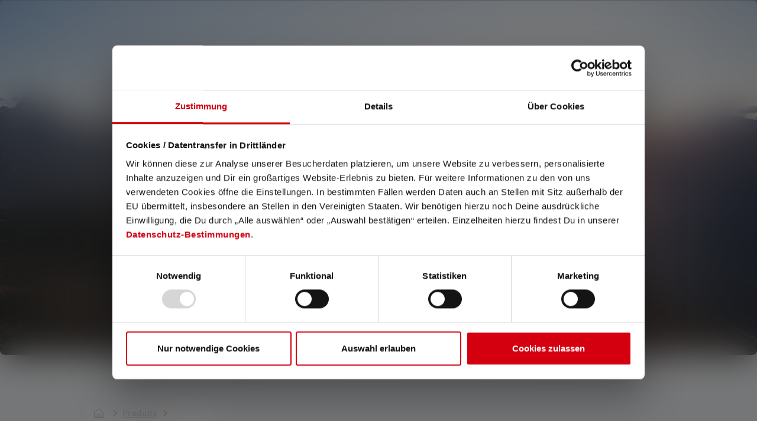

--- FILE ---
content_type: text/html; charset=UTF-8
request_url: https://ledlenser.com/fr-ch/lampes-torches/
body_size: 51268
content:
<!DOCTYPE html>
<html lang="fr-CH"
      itemscope="itemscope"
      >


    
                            
    <head>
        
                                                        <meta charset="utf-8">
            
                            <meta name="viewport"
                      content="width=device-width, initial-scale=1, shrink-to-fit=no">
            
                            <meta name="author"
                      content="">
                <meta name="robots"
                      content="index,follow">
                <meta name="revisit-after"
                      content="15 days">
                <meta name="keywords"
                      content="">
                <meta name="description"
                      content="Lampes torches à LED de haute qualité ✓ grand choix ✓ Engineered in Germany ✓ 7 ans de garantie ✓ Expédition en Suisse ► Achetez maintenant !">
            
                    
                        <meta property="og:type" content="website"/>
        
                    <meta property="og:site_name" content="Ledlenser"/>
        
                    <meta property="og:url" content="https://ledlenser.com/fr-ch/lampes-torches/"/>
        
                                    <meta property="og:title" content="Lampes torches &amp; lampes de poche ▷ Boutique Ledlenser CH"/>
                    
                                    <meta property="og:description" content="Lampes torches à LED de haute qualité ✓ grand choix ✓ Engineered in Germany ✓ 7 ans de garantie ✓ Expédition en Suisse ► Achetez maintenant !"/>
                    
                                    <meta property="og:image" content="https://swfilesystem.ledlenser.com/prod/public/media/7a/a1/2b/1674565420/Ledlenser_logo_rot_weiss.svg?ts=1674565420"/>
                    
                    <meta name="twitter:card" content="summary"/>
        
                    <meta name="twitter:site" content="Ledlenser"/>
        
                                    <meta property="twitter:title" content="Lampes torches &amp; lampes de poche ▷ Boutique Ledlenser CH"/>
                    
                                    <meta property="twitter:description" content="Lampes torches à LED de haute qualité ✓ grand choix ✓ Engineered in Germany ✓ 7 ans de garantie ✓ Expédition en Suisse ► Achetez maintenant !"/>
                    
                                    <meta property="twitter:image" content="https://swfilesystem.ledlenser.com/prod/public/media/7a/a1/2b/1674565420/Ledlenser_logo_rot_weiss.svg?ts=1674565420"/>
                        
                                <meta 
                      content="Ledlenser">
                <meta 
                      content="">
                <meta 
                      content="false">
                <meta 
                      content="https://swfilesystem.ledlenser.com/prod/public/media/7a/a1/2b/1674565420/Ledlenser_logo_rot_weiss.svg?ts=1674565420">
            
            
                                            <meta name="theme-color"
                      content="#F3F3F3">
                            
            


                        
                                            
    
                        <link rel="alternate" hreflang="it-IT" href="https://ledlenser.com/it-it/torce/" />
                    <link rel="alternate" hreflang="pl-PL" href="https://ledlenser.com/pl-pl/latarki/" />
                    <link rel="alternate" hreflang="nl-NL" href="https://ledlenser.com/nl-nl/zaklampen/" />
                    <link rel="alternate" hreflang="de-LU" href="https://ledlenser.com/de-lu/taschenlampen/" />
                    <link rel="alternate" hreflang="fr-LU" href="https://ledlenser.com/fr-lu/lampes-torches/" />
                    <link rel="alternate" hreflang="it-CH" href="https://ledlenser.com/it-ch/torce/" />
                    <link rel="alternate" hreflang="fi-FI" href="https://ledlenser.com/fi-fi/taskulamput/" />
                    <link rel="alternate" hreflang="nl-BE" href="https://ledlenser.com/nl-be/zaklampen/" />
                    <link rel="alternate" hreflang="fr-BE" href="https://ledlenser.com/fr-be/lampes-torches/" />
                    <link rel="alternate" hreflang="de-CH" href="https://ledlenser.com/de-ch/taschenlampen/" />
                    <link rel="alternate" hreflang="de-DE" href="https://ledlenser.com/de-de/taschenlampen/" />
                    <link rel="alternate" hreflang="fr-CH" href="https://ledlenser.com/fr-ch/lampes-torches/" />
                    <link rel="alternate" hreflang="de-AT" href="https://ledlenser.com/de-at/taschenlampen/" />
                    <link rel="alternate" hreflang="da-DK" href="https://ledlenser.com/da-dk/lygter/" />
                    <link rel="alternate" hreflang="fr-FR" href="https://ledlenser.com/fr-fr/lampes-torches/" />
                    <link rel="alternate" hreflang="en-US" href="https://ledlenser.com/en/flashlights/" />
                    


                
                    <script type="application/ld+json">
            [{"@context":"https:\/\/schema.org","@type":"BreadcrumbList","itemListElement":[{"@type":"ListItem","position":1,"name":"Produits","item":"https:\/\/ledlenser.com\/fr-ch\/produit\/"},{"@type":"ListItem","position":2,"name":"Lampes torches","item":"https:\/\/ledlenser.com\/fr-ch\/lampes-torches\/"}]},{"@context":"https:\/\/schema.org","@type":"Organization","url":"https:\/\/ledlenser.com\/media\/7a\/a1\/2b\/1674565420\/Ledlenser_logo_rot_weiss.svg"},{"@context":"https:\/\/schema.org","@type":"LocalBusiness","name":"Ledlenser GmbH & Co. KG","url":"https:\/\/www.ledlenser.com\/de-de\/","telephone":"021259480","address":{"@type":"PostalAddress","streetAddress":"Kronenstra\u00dfe 5","addressLocality":"Solingen","postalCode":"42699","addressCountry":"DE"},"priceRange":"\u20ac\u20ac\u20ac","image":"https:\/\/ledlenser.com\/media\/7a\/a1\/2b\/1674565420\/Ledlenser_logo_rot_weiss.svg"}]
        </script>
            

                    <link rel="icon" href="https://swfilesystem.ledlenser.com/prod/public/media/df/ec/f3/1674565414/Favicon 01.svg?ts=1674565414">
        
                            
        <link rel="canonical" href="https://ledlenser.com/fr-ch/lampes-torches/" />
                    <title >Lampes torches &amp; lampes de poche ▷ Boutique Ledlenser CH</title>
        
            <link rel="preconnect" href="https://cdn.fonts.net">
    <link href="https://cdn.fonts.net/kit/c12df2b1-e193-48d1-bf7e-8289145bc8ee/c12df2b1-e193-48d1-bf7e-8289145bc8ee.css" rel="stylesheet" />
                                                                        <link rel="stylesheet"
                      href="https://swfilesystem.ledlenser.com/prod/public/theme/afe74732d8338364e1599ebd28b54c77/css/all.css?1766130883">
                                    

    
            <link rel="stylesheet" href="https://swfilesystem.ledlenser.com/prod/public/bundles/moorlfoundation/storefront/css/animate.css?1761205667">
    
    
            <script type="application/javascript">window.moorlAnimationZIndex = "9000";</script>
    
            <style>
            :root {
                --moorl-advanced-search-width: 600px;
            }
        </style>
    

                            
    <script>
        window.features = {"V6_5_0_0":true,"v6.5.0.0":true,"V6_6_0_0":true,"v6.6.0.0":true,"V6_7_0_0":false,"v6.7.0.0":false,"V6_8_0_0":false,"v6.8.0.0":false,"ADDRESS_SELECTION_REWORK":false,"address.selection.rework":false,"DISABLE_VUE_COMPAT":false,"disable.vue.compat":false,"ACCESSIBILITY_TWEAKS":true,"accessibility.tweaks":true,"ADMIN_VITE":false,"admin.vite":false,"TELEMETRY_METRICS":false,"telemetry.metrics":false,"PERFORMANCE_TWEAKS":false,"performance.tweaks":false,"CACHE_REWORK":false,"cache.rework":false,"SSO":false,"sso":false,"PAYPAL_SETTINGS_TWEAKS":false,"paypal.settings.tweaks":false,"FEATURE_SWAGCMSEXTENSIONS_1":true,"feature.swagcmsextensions.1":true,"FEATURE_SWAGCMSEXTENSIONS_2":true,"feature.swagcmsextensions.2":true,"FEATURE_SWAGCMSEXTENSIONS_8":true,"feature.swagcmsextensions.8":true,"FEATURE_SWAGCMSEXTENSIONS_63":true,"feature.swagcmsextensions.63":true,"RULE_BUILDER":true,"rule.builder":true,"FLOW_BUILDER":true,"flow.builder":true,"CUSTOM_PRICES":true,"custom.prices":true,"SUBSCRIPTIONS":true,"subscriptions":true,"ADVANCED_SEARCH":true,"advanced.search":true,"MULTI_INVENTORY":true,"multi.inventory":true,"RETURNS_MANAGEMENT":true,"returns.management":true,"TEXT_GENERATOR":true,"text.generator":true,"CHECKOUT_SWEETENER":true,"checkout.sweetener":true,"IMAGE_CLASSIFICATION":true,"image.classification":true,"PROPERTY_EXTRACTOR":true,"property.extractor":true,"REVIEW_SUMMARY":true,"review.summary":true,"REVIEW_TRANSLATOR":true,"review.translator":true,"CONTENT_GENERATOR":true,"content.generator":true,"EXPORT_ASSISTANT":true,"export.assistant":true,"QUICK_ORDER":true,"quick.order":true,"EMPLOYEE_MANAGEMENT":true,"employee.management":true,"QUOTE_MANAGEMENT":true,"quote.management":true,"CAPTCHA":true,"captcha":true,"NATURAL_LANGUAGE_SEARCH":true,"natural.language.search":true};
    </script>
        
            <!-- TrustBox script -->
        <script type="text/javascript" src="//widget.trustpilot.com/bootstrap/v5/tp.widget.bootstrap.min.js" async></script>
        <!-- End TrustBox script -->
    

    <script>
        const cookieArr = document.cookie.split(";");
        const includedScript = document.getElementById('mcjs');

        cookieArr.forEach(cookie => {
            if (cookie.includes('jett-mc-ecom-js-snippet=1') && includedScript === null) {

                const connectedSiteEmbedUrls = JSON.parse('[]');

                if (connectedSiteEmbedUrls.length === 0) {
                    return;
                }

                connectedSiteEmbedUrls.forEach((url, index) => {
                    let scriptTag = document.createElement('script');
                    scriptTag.setAttribute('type', 'text/javascript');
                    scriptTag.setAttribute('id', 'mcjs' + index);
                    scriptTag.setAttribute('src', url);
                    document.head.appendChild(scriptTag);
                });
            }
        })
    </script>

                        <!-- WbmTagManagerAnalytics Head Snippet Start -->
                                
            

        <script id="wbmTagMangerDefine" type="text/javascript">
            let gtmIsTrackingProductClicks = Boolean(),
                gtmIsTrackingAddToWishlistClicks = Boolean(),
                gtmContainerId = 'GTM-NN3C9TV',
                hasSWConsentSupport = Boolean();
            const appEnvironment = 'prod';
            window.wbmScriptIsSet = false;
            window.dataLayer = window.dataLayer || [];
    </script>
                        <script id="wbmTagMangerDataLayer" type="text/javascript">

            window.dataLayer.push({ ecommerce: null });

            window.addEventListener('CookiebotOnLoad', function () {
                window.dataLayer.push({"event":"user","id":null});
                window.dataLayer.push({"ecommerce":{"item_list_name":"Lampes torches","currency":"CHF","items":[{"price":129,"index":0,"item_category4":"Produits gratifiables","item_category3":"Lampes torches","item_id":"503111","item_brand":"Ledlenser GmbH &amp; Co. KG","item_category2":"Produits","item_list_id":"45c31c5e30fe74c66c7703ce4bbe125c","item_category":"Nouveaux Produits","item_name":"Lampe de poche P7R","item_variant":"","item_category5":"Produits en promotion","item_list_name":"Lampes torches","discount":""},{"price":46.9,"index":1,"item_category4":"Produits","item_category3":"Endless Summer Nights","item_id":"502418","item_brand":"Ledlenser GmbH &amp; Co. KG","item_category2":"Guide &amp; Conseils","item_list_id":"45c31c5e30fe74c66c7703ce4bbe125c","item_category":"Outlet","item_name":"Lampe de poche P7 SE Edition 2020","item_variant":"","item_category5":"Autour du camping","item_list_name":"Lampes torches","discount":-25.1},{"price":109,"index":2,"item_category4":"Produits","item_category3":"Outdoor","item_id":"502517","item_brand":"Ledlenser GmbH &amp; Co. KG","item_category2":"Guide &amp; Conseils","item_list_id":"45c31c5e30fe74c66c7703ce4bbe125c","item_category":"Geocaching","item_name":"Lampe de poche P6R Core QC Edition 2021","item_variant":"","item_category5":"Lampes torches","item_list_name":"Lampes torches","discount":""},{"price":86.9,"index":3,"item_category4":"S\u00e9rie de produits","item_category3":"Guide &amp; Conseils","item_id":"501046","item_brand":"Ledlenser GmbH &amp; Co. KG","item_category2":"Produits","item_list_id":"45c31c5e30fe74c66c7703ce4bbe125c","item_category":"Lampes torches","item_name":"Lampe de poche P7","item_variant":"","item_category5":"Produits gratifiables","item_list_name":"Lampes torches","discount":""},{"price":79.9,"index":4,"item_category4":"Produits gratifiables","item_category3":"Lampes torches","item_id":"503152","item_brand":"Ledlenser GmbH &amp; Co. KG","item_category2":"Produits","item_list_id":"45c31c5e30fe74c66c7703ce4bbe125c","item_category":"Lampes torches avec piles AAA","item_name":"Lampe de poche C7 Classic","item_variant":"","item_category5":"Produits en promotion","item_list_name":"Lampes torches","discount":""},{"price":20.9,"index":5,"item_category4":"Endless Summer Nights","item_category3":"Guide &amp; Conseils","item_id":"502789","item_brand":"Ledlenser GmbH &amp; Co. KG","item_category2":"Produits","item_list_id":"45c31c5e30fe74c66c7703ce4bbe125c","item_category":"Lampes torches avec piles AAA","item_name":"Lampe de poche KIDBEAM4","item_variant":"","item_category5":"Lampes torches","item_list_name":"Lampes torches","discount":""},{"price":349,"index":6,"item_category4":"Produits gratifiables","item_category3":"Lampes torches","item_id":"503114","item_brand":"Ledlenser GmbH &amp; Co. KG","item_category2":"Produits","item_list_id":"45c31c5e30fe74c66c7703ce4bbe125c","item_category":"Nouveaux Produits","item_name":"Lampe de poche P18R Signature","item_variant":"","item_category5":"Produits en promotion","item_list_name":"Lampes torches","discount":""},{"price":79.9,"index":7,"item_category4":"Produits gratifiables","item_category3":"Lampes torches","item_id":"503109","item_brand":"Ledlenser GmbH &amp; Co. KG","item_category2":"Produits","item_list_id":"45c31c5e30fe74c66c7703ce4bbe125c","item_category":"Nouveaux Produits","item_name":"Lampe de poche P5R","item_variant":"","item_category5":"BLACK WEEK","item_list_name":"Lampes torches","discount":""},{"price":42.9,"index":8,"item_category4":"Produits gratifiables","item_category3":"Lampes torches","item_id":"503107","item_brand":"Ledlenser GmbH &amp; Co. KG","item_category2":"Produits","item_list_id":"45c31c5e30fe74c66c7703ce4bbe125c","item_category":"Nouveaux Produits","item_name":"Lampe de poche P3R","item_variant":"","item_category5":"Produits en promotion","item_list_name":"Lampes torches","discount":""},{"price":54.9,"index":9,"item_category4":"Produits gratifiables","item_category3":"Lampes torches","item_id":"503100","item_brand":"Ledlenser GmbH &amp; Co. KG","item_category2":"Produits","item_list_id":"45c31c5e30fe74c66c7703ce4bbe125c","item_category":"Nouveaux Produits","item_name":"Lampe de poche P5","item_variant":"","item_category5":"Produits en promotion","item_list_name":"Lampes torches","discount":""},{"price":36.9,"index":10,"item_category4":"Produits gratifiables","item_category3":"Lampes torches","item_id":"503097","item_brand":"Ledlenser GmbH &amp; Co. KG","item_category2":"Produits","item_list_id":"45c31c5e30fe74c66c7703ce4bbe125c","item_category":"Nouveaux Produits","item_name":"Lampe de poche P2R","item_variant":"","item_category5":"Produits en promotion","item_list_name":"Lampes torches","discount":""},{"price":20.9,"index":11,"item_category4":"Endless Summer Nights","item_category3":"Guide &amp; Conseils","item_id":"502754","item_brand":"Ledlenser GmbH &amp; Co. KG","item_category2":"Produits","item_list_id":"45c31c5e30fe74c66c7703ce4bbe125c","item_category":"Lampes torches avec piles AAA","item_name":"Lampe de poche KIDBEAM4","item_variant":"","item_category5":"Lampes torches","item_list_name":"Lampes torches","discount":""},{"price":31.9,"index":12,"item_category4":"Guide &amp; Conseils","item_category3":"Lampes de Travail","item_id":"502810","item_brand":"Ledlenser GmbH &amp; Co. KG","item_category2":"Produits","item_list_id":"45c31c5e30fe74c66c7703ce4bbe125c","item_category":"S\u00e9rie-W","item_name":"Lampe de travail W1R Work","item_variant":"","item_category5":"Artisans et m\u00e9tiers du b\u00e2timent","item_list_name":"Lampes torches","discount":""},{"price":48.9,"index":13,"item_category4":"Lampes torches","item_category3":"Lampes de Travail","item_id":"502177","item_brand":"Ledlenser GmbH &amp; Co. KG","item_category2":"Produits","item_list_id":"45c31c5e30fe74c66c7703ce4bbe125c","item_category":"Akku Flashlights","item_name":"Lampe de poche P4R Core Edition 2020","item_variant":"","item_category5":"Guide &amp; Conseils","item_list_name":"Lampes torches","discount":""},{"price":159,"index":14,"item_category4":"Produits gratifiables","item_category3":"Lampes torches","item_id":"503103","item_brand":"Ledlenser GmbH &amp; Co. KG","item_category2":"Produits","item_list_id":"45c31c5e30fe74c66c7703ce4bbe125c","item_category":"Nouveaux Produits","item_name":"Lampe de poche P7R Pro","item_variant":"","item_category5":"Produits en promotion","item_list_name":"Lampes torches","discount":""},{"price":369,"index":15,"item_category4":"Endless Summer Nights","item_category3":"Guide &amp; Conseils","item_id":"502987","item_brand":"Ledlenser GmbH &amp; Co. KG","item_category2":"Produits","item_list_id":"45c31c5e30fe74c66c7703ce4bbe125c","item_category":"Lampes torches","item_name":"Lampe de poche P9R Core LEP Edition 2024","item_variant":"","item_category5":"Produits gratifiables","item_list_name":"Lampes torches","discount":""},{"price":20.9,"index":16,"item_category4":"Endless Summer Nights","item_category3":"Guide &amp; Conseils","item_id":"503147","item_brand":"Ledlenser GmbH &amp; Co. KG","item_category2":"Produits","item_list_id":"45c31c5e30fe74c66c7703ce4bbe125c","item_category":"Lampes torches avec piles AAA","item_name":"Lampe de poche KIDBEAM4","item_variant":"","item_category5":"Lampes torches","item_list_name":"Lampes torches","discount":""},{"price":109.9,"index":17,"item_category4":"Lampes torches","item_category3":"Produits","item_id":"500844","item_brand":"Ledlenser GmbH &amp; Co. KG","item_category2":"Explorez","item_list_id":"45c31c5e30fe74c66c7703ce4bbe125c","item_category":"Akku Flashlights","item_name":"Lampe de poche MT14","item_variant":"","item_category5":"Werksverkauf","item_list_name":"Lampes torches","discount":""},{"price":129,"index":18,"item_category4":"S\u00e9rie de produits","item_category3":"Guide &amp; Conseils","item_id":"9408-R","item_brand":"Ledlenser GmbH &amp; Co. KG","item_category2":"Produits","item_list_id":"45c31c5e30fe74c66c7703ce4bbe125c","item_category":"Lampes torches","item_name":"Lampe de poche P7R Edition 2015","item_variant":"","item_category5":"Produits gratifiables","item_list_name":"Lampes torches","discount":""},{"price":159,"index":19,"item_category4":"Nouveaux Produits","item_category3":"Lampes torches","item_id":"503187","item_brand":"Ledlenser GmbH &amp; Co. KG","item_category2":"Produits","item_list_id":"45c31c5e30fe74c66c7703ce4bbe125c","item_category":"Nouveaux Produits","item_name":"Lampe de poche TT3R","item_variant":"","item_category5":"","item_list_name":"Lampes torches","discount":""},{"price":42.9,"index":20,"item_category4":"Lampes torches \u00e0 piles","item_category3":"Lampes torches","item_id":"9804","item_brand":"Ledlenser GmbH &amp; Co. KG","item_category2":"Produits","item_list_id":"45c31c5e30fe74c66c7703ce4bbe125c","item_category":"Lampes torches avec piles AAA","item_name":"Lampe de poche TT","item_variant":"","item_category5":"Halloween SALE","item_list_name":"Lampes torches","discount":""},{"price":79.9,"index":21,"item_category4":"Produits gratifiables","item_category3":"Lampes torches","item_id":"503102","item_brand":"Ledlenser GmbH &amp; Co. KG","item_category2":"Produits","item_list_id":"45c31c5e30fe74c66c7703ce4bbe125c","item_category":"Nouveaux Produits","item_name":"Lampe de poche P7","item_variant":"","item_category5":"BLACK WEEK","item_list_name":"Lampes torches","discount":""},{"price":36.9,"index":22,"item_category4":"Lampes torches","item_category3":"Lampes de Travail","item_id":"502809","item_brand":"Ledlenser GmbH &amp; Co. KG","item_category2":"Produits","item_list_id":"45c31c5e30fe74c66c7703ce4bbe125c","item_category":"S\u00e9rie-W","item_name":"Lampe de travail W2R Work","item_variant":"","item_category5":"Guide &amp; Conseils","item_list_name":"Lampes torches","discount":""},{"price":89.9,"index":23,"item_category4":"Explorez","item_category3":"Endless Summer Nights","item_id":"500843","item_brand":"Ledlenser GmbH &amp; Co. KG","item_category2":"Guide &amp; Conseils","item_list_id":"45c31c5e30fe74c66c7703ce4bbe125c","item_category":"Akku Flashlights","item_name":"Lampe de poche MT10","item_variant":"","item_category5":"Produits","item_list_name":"Lampes torches","discount":""}],"item_list_id":"45c31c5e30fe74c66c7703ce4bbe125c"},"userMail":"","google_tag_params":{"ecomm_prodid":["503111","502418","502517","501046","503152","502789","503114","503109","503107","503100","503097","502754","502810","502177","503103","502987","503147","500844","9408-R","503187","9804","503102","502809","500843"],"ecomm_category":"Lampes torches","ecomm_pagetype":"category"},"event":"Ecommerce - Item List Views","event_name":"view_item_list"});

                            });

                    </script>
    
                        <script id="wbmTagManger" type="text/javascript" >
                function getCookie(name) {
                    var cookieMatch = document.cookie.match(name + '=(.*?)(;|$)');
                    return cookieMatch && decodeURI(cookieMatch[1]);
                }

                let gtmCookieSet = getCookie('wbm-tagmanager-enabled');
                
                let googleTag = function(w,d,s,l,i){w[l]=w[l]||[];w[l].push({'gtm.start':new Date().getTime(),event:'gtm.js'});var f=d.getElementsByTagName(s)[0],j=d.createElement(s),dl=l!='dataLayer'?'&l='+l:'';j.async=true;j.src='https://s2s.ledlenser.com/gtm.js?id='+i+dl+'';f.parentNode.insertBefore(j,f);};
                

                if (hasSWConsentSupport && gtmCookieSet === null) {
                    window.wbmGoogleTagmanagerId = gtmContainerId;
                    window.wbmScriptIsSet = false;
                    window.googleTag = googleTag;
                } else {
                    window.wbmScriptIsSet = true;
                    googleTag(window, document, 'script', 'dataLayer', gtmContainerId);
                    googleTag = null;

                    window.dataLayer = window.dataLayer || [];
                    function gtag() { dataLayer.push(arguments); }

                    if (hasSWConsentSupport) {
                        (() => {
                            const analyticsStorageEnabled = document.cookie.split(';').some((item) => item.trim().includes('google-analytics-enabled=1'));
                            const adsEnabled = document.cookie.split(';').some((item) => item.trim().includes('google-ads-enabled=1'));

                            gtag('consent', 'update', {
                                'ad_storage': adsEnabled ? 'granted' : 'denied',
                                'ad_user_data': adsEnabled ? 'granted' : 'denied',
                                'ad_personalization': adsEnabled ? 'granted' : 'denied',
                                'analytics_storage': analyticsStorageEnabled ? 'granted' : 'denied'
                            });
                        })();
                    }
                }

                
            </script><!-- WbmTagManagerAnalytics Head Snippet End -->
            
                    <script type="text/javascript">
            window.dataLayer = window.dataLayer || [];
            window.dataLayer.push({"event":"Page Meta","user_id":null,"customer_type":null,"pageCountryCode":"fr-CH","page_type":"category","pagelanguageCode":"Fran\u00e7ais (Suisse)","pageTitle":"Lampes torches & lampes de poche \u25b7 Boutique Ledlenser CH"});
                    </script>
    
                                
            

    
                
        
                                        <script>
                window.activeNavigationId = '45c31c5e30fe74c66c7703ce4bbe125c';
                window.router = {
                    'frontend.cart.offcanvas': '/fr-ch/checkout/offcanvas',
                    'frontend.cookie.offcanvas': '/fr-ch/cookie/offcanvas',
                    'frontend.checkout.finish.page': '/fr-ch/checkout/finish',
                    'frontend.checkout.info': '/fr-ch/widgets/checkout/info',
                    'frontend.menu.offcanvas': '/fr-ch/widgets/menu/offcanvas',
                    'frontend.cms.page': '/fr-ch/widgets/cms',
                    'frontend.cms.navigation.page': '/fr-ch/widgets/cms/navigation',
                    'frontend.account.addressbook': '/fr-ch/widgets/account/address-book',
                    'frontend.country.country-data': '/fr-ch/country/country-state-data',
                    'frontend.app-system.generate-token': '/fr-ch/app-system/Placeholder/generate-token',
                    };
                window.salesChannelId = '70d510f79b8a43628b37ca636dbab545';
            </script>
        

        
    <script>
        window.router['widgets.swag.cmsExtensions.quickview'] = '/fr-ch/swag/cms-extensions/quickview';
        window.router['widgets.swag.cmsExtensions.quickview.variant'] = '/fr-ch/swag/cms-extensions/quickview/variant';
    </script>


    
    
                                <script>
                
                window.breakpoints = {"xs":0,"sm":576,"md":768,"lg":992,"xl":1200,"xxl":1400};
            </script>
        
                                    <script>
                    window.customerLoggedInState = 0;

                    window.wishlistEnabled = 1;
                </script>
                    
                        
                            <script>
                window.themeAssetsPublicPath = 'https://swfilesystem.ledlenser.com/prod/public/theme/019469a6893e7102a33479d83dc1ee82/assets/';
            </script>
        
                        
    <script>
        window.validationMessages = {"required":"%field% ne doit pas \u00eatre vide.","email":"Invalid email address. Email addresses must use the format \"user@example.com\".","confirmation":"Confirmation field does not match.","minLength":"Input is too short."};
    </script>
        
        
                                                        <script>
                        window.themeJsPublicPath = 'https://swfilesystem.ledlenser.com/prod/public/theme/afe74732d8338364e1599ebd28b54c77/js/';
                    </script>
                                            <script type="text/javascript" src="https://swfilesystem.ledlenser.com/prod/public/theme/afe74732d8338364e1599ebd28b54c77/js/storefront/storefront.js?1766130884" defer></script>
                                            <script type="text/javascript" src="https://swfilesystem.ledlenser.com/prod/public/theme/afe74732d8338364e1599ebd28b54c77/js/swag-cms-extensions/swag-cms-extensions.js?1766130884" defer></script>
                                            <script type="text/javascript" src="https://swfilesystem.ledlenser.com/prod/public/theme/afe74732d8338364e1599ebd28b54c77/js/subscription/subscription.js?1766130884" defer></script>
                                            <script type="text/javascript" src="https://swfilesystem.ledlenser.com/prod/public/theme/afe74732d8338364e1599ebd28b54c77/js/checkout-sweetener/checkout-sweetener.js?1766130884" defer></script>
                                            <script type="text/javascript" src="https://swfilesystem.ledlenser.com/prod/public/theme/afe74732d8338364e1599ebd28b54c77/js/text-translator/text-translator.js?1766130884" defer></script>
                                            <script type="text/javascript" src="https://swfilesystem.ledlenser.com/prod/public/theme/afe74732d8338364e1599ebd28b54c77/js/employee-management/employee-management.js?1766130884" defer></script>
                                            <script type="text/javascript" src="https://swfilesystem.ledlenser.com/prod/public/theme/afe74732d8338364e1599ebd28b54c77/js/quick-order/quick-order.js?1766130884" defer></script>
                                            <script type="text/javascript" src="https://swfilesystem.ledlenser.com/prod/public/theme/afe74732d8338364e1599ebd28b54c77/js/advanced-search/advanced-search.js?1766130884" defer></script>
                                            <script type="text/javascript" src="https://swfilesystem.ledlenser.com/prod/public/theme/afe74732d8338364e1599ebd28b54c77/js/captcha/captcha.js?1766130884" defer></script>
                                            <script type="text/javascript" src="https://swfilesystem.ledlenser.com/prod/public/theme/afe74732d8338364e1599ebd28b54c77/js/quote-management/quote-management.js?1766130884" defer></script>
                                            <script type="text/javascript" src="https://swfilesystem.ledlenser.com/prod/public/theme/afe74732d8338364e1599ebd28b54c77/js/a-i-search/a-i-search.js" defer></script>
                                            <script type="text/javascript" src="https://swfilesystem.ledlenser.com/prod/public/theme/afe74732d8338364e1599ebd28b54c77/js/spatial-cms-element/spatial-cms-element.js?1766130884" defer></script>
                                            <script type="text/javascript" src="https://swfilesystem.ledlenser.com/prod/public/theme/afe74732d8338364e1599ebd28b54c77/js/order-approval/order-approval.js?1766130884" defer></script>
                                            <script type="text/javascript" src="https://swfilesystem.ledlenser.com/prod/public/theme/afe74732d8338364e1599ebd28b54c77/js/shopping-list/shopping-list.js?1766130884" defer></script>
                                            <script type="text/javascript" src="https://swfilesystem.ledlenser.com/prod/public/theme/afe74732d8338364e1599ebd28b54c77/js/moorl-foundation/moorl-foundation.js?1766130884" defer></script>
                                            <script type="text/javascript" src="https://swfilesystem.ledlenser.com/prod/public/theme/afe74732d8338364e1599ebd28b54c77/js/acris-shop-switch-c-s/acris-shop-switch-c-s.js?1766130884" defer></script>
                                            <script type="text/javascript" src="https://swfilesystem.ledlenser.com/prod/public/theme/afe74732d8338364e1599ebd28b54c77/js/ledlenser-country-handling/ledlenser-country-handling.js?1766130884" defer></script>
                                            <script type="text/javascript" src="https://swfilesystem.ledlenser.com/prod/public/theme/afe74732d8338364e1599ebd28b54c77/js/ledlenser-e-e-c-tracking/ledlenser-e-e-c-tracking.js?1766130884" defer></script>
                                            <script type="text/javascript" src="https://swfilesystem.ledlenser.com/prod/public/theme/afe74732d8338364e1599ebd28b54c77/js/swag-customized-products/swag-customized-products.js?1766130884" defer></script>
                                            <script type="text/javascript" src="https://swfilesystem.ledlenser.com/prod/public/theme/afe74732d8338364e1599ebd28b54c77/js/ledlenser-price-book/ledlenser-price-book.js?1766130884" defer></script>
                                            <script type="text/javascript" src="https://swfilesystem.ledlenser.com/prod/public/theme/afe74732d8338364e1599ebd28b54c77/js/cbax-modul-analytics/cbax-modul-analytics.js?1766130884" defer></script>
                                            <script type="text/javascript" src="https://swfilesystem.ledlenser.com/prod/public/theme/afe74732d8338364e1599ebd28b54c77/js/ledlenser-product-warranty/ledlenser-product-warranty.js" defer></script>
                                            <script type="text/javascript" src="https://swfilesystem.ledlenser.com/prod/public/theme/afe74732d8338364e1599ebd28b54c77/js/tonur-seo-filter-landingpages6/tonur-seo-filter-landingpages6.js?1766130884" defer></script>
                                            <script type="text/javascript" src="https://swfilesystem.ledlenser.com/prod/public/theme/afe74732d8338364e1599ebd28b54c77/js/swag-pay-pal/swag-pay-pal.js?1766130884" defer></script>
                                            <script type="text/javascript" src="https://swfilesystem.ledlenser.com/prod/public/theme/afe74732d8338364e1599ebd28b54c77/js/minds-shopping-cart-goals/minds-shopping-cart-goals.js" defer></script>
                                            <script type="text/javascript" src="https://swfilesystem.ledlenser.com/prod/public/theme/afe74732d8338364e1599ebd28b54c77/js/dvsn-bundle/dvsn-bundle.js?1766130884" defer></script>
                                            <script type="text/javascript" src="https://swfilesystem.ledlenser.com/prod/public/theme/afe74732d8338364e1599ebd28b54c77/js/wbm-tag-manager-analytics/wbm-tag-manager-analytics.js" defer></script>
                                            <script type="text/javascript" src="https://swfilesystem.ledlenser.com/prod/public/theme/afe74732d8338364e1599ebd28b54c77/js/nds-banner-plugin/nds-banner-plugin.js?1766130884" defer></script>
                                            <script type="text/javascript" src="https://swfilesystem.ledlenser.com/prod/public/theme/afe74732d8338364e1599ebd28b54c77/js/zeobv-get-notified/zeobv-get-notified.js" defer></script>
                                            <script type="text/javascript" src="https://swfilesystem.ledlenser.com/prod/public/theme/afe74732d8338364e1599ebd28b54c77/js/neti-next-easy-coupon/neti-next-easy-coupon.js?1766130884" defer></script>
                                            <script type="text/javascript" src="https://swfilesystem.ledlenser.com/prod/public/theme/afe74732d8338364e1599ebd28b54c77/js/klarna-payment/klarna-payment.js?1766130884" defer></script>
                                            <script type="text/javascript" src="https://swfilesystem.ledlenser.com/prod/public/theme/afe74732d8338364e1599ebd28b54c77/js/moorl-forms/moorl-forms.js?1766130884" defer></script>
                                            <script type="text/javascript" src="https://swfilesystem.ledlenser.com/prod/public/theme/afe74732d8338364e1599ebd28b54c77/js/payone-payment/payone-payment.js?1766130884" defer></script>
                                            <script type="text/javascript" src="https://swfilesystem.ledlenser.com/prod/public/theme/afe74732d8338364e1599ebd28b54c77/js/j-e-t-t-mc-ecommerce/j-e-t-t-mc-ecommerce.js" defer></script>
                                            <script type="text/javascript" src="https://swfilesystem.ledlenser.com/prod/public/theme/afe74732d8338364e1599ebd28b54c77/js/moorl-merchant-finder/moorl-merchant-finder.js" defer></script>
                                            <script type="text/javascript" src="https://swfilesystem.ledlenser.com/prod/public/theme/afe74732d8338364e1599ebd28b54c77/js/acris-tax-c-s/acris-tax-c-s.js" defer></script>
                                            <script type="text/javascript" src="https://swfilesystem.ledlenser.com/prod/public/theme/afe74732d8338364e1599ebd28b54c77/js/ledlenser-theme/ledlenser-theme.js?1766130884" defer></script>
                                                        

    
    
    

    
        
        
        
        
    
        
                            

                                
    <script>
        window.mollie_javascript_use_shopware = '0'
    </script>

            <script type="text/javascript" src="https://swfilesystem.ledlenser.com/prod/public/bundles/molliepayments/mollie-payments.js?1761215883" defer></script>
    

    </head>

    <body class="is-ctl-navigation is-act-index">

    
                                        <noscript>
                <iframe src="https://s2s.ledlenser.com/ns.html?id=GTM-NN3C9TV"
                        height="0"
                        width="0"
                        style="display:none;visibility:hidden"
                        title="Google Tagmanager">

                </iframe>
            </noscript>
            
                <noscript class="noscript-main">
                
    <div role="alert"
         aria-live="polite"
                  class="alert alert-info d-flex align-items-center">
                                                                        
                                                                                                                                                            <span class="icon icon-info" aria-hidden="true">
                                        <svg xmlns="http://www.w3.org/2000/svg" xmlns:xlink="http://www.w3.org/1999/xlink" width="24" height="24" viewBox="0 0 24 24"><defs><path d="M12 7c.5523 0 1 .4477 1 1s-.4477 1-1 1-1-.4477-1-1 .4477-1 1-1zm1 9c0 .5523-.4477 1-1 1s-1-.4477-1-1v-5c0-.5523.4477-1 1-1s1 .4477 1 1v5zm11-4c0 6.6274-5.3726 12-12 12S0 18.6274 0 12 5.3726 0 12 0s12 5.3726 12 12zM12 2C6.4772 2 2 6.4772 2 12s4.4772 10 10 10 10-4.4772 10-10S17.5228 2 12 2z" id="icons-default-info" /></defs><use xlink:href="#icons-default-info" fill="#758CA3" fill-rule="evenodd" /></svg>
                    </span>
                                                        
                                    
                    <div class="alert-content-container">
                                                    
                                                        <div class="alert-content">                                                    Pour pouvoir utiliser toute la gamme de Shopware 6, nous vous recommandons d'activer Javascript dans votre navigateur.
                                                                </div>                
                                                                </div>
            </div>
            </noscript>
        

                                    
                        <style>
            :root {
                --nds-top-offset-mobile: 0px;
                --nds-top-offset-desktop: 0px;
                --nds-banner-postion: relative;
                --flyout-top-offset: 120px;
                --additional-header-height: 40px;
            }
        </style>
                    <header class="header-main d-block" data-mobile-fixed-header>
                                                                                                                                            <div class="container">
                                
        <div class="row align-items-center header-row">
                            <div class="col-auto header-logo-col header-column">
                    <div class="header-logo-main">
                                                <a class="header-logo-main-link"
               href="/fr-ch/"
               title="Aller à la page d&#039;accueil">
                                    <picture class="header-logo-picture d-block m-auto">
                                                                            
                                                                            
                                                                                    <img src="https://swfilesystem.ledlenser.com/prod/public/media/7a/a1/2b/1674565420/Ledlenser_logo_rot_weiss.svg?ts=1674565420"
                                     alt="Aller à la page d&#039;accueil"
                                     class="img-fluid header-logo-main-img">
                                                                        </picture>
                            </a>
        
                        </div>
            </div>
        
                        
                                                    
                                                                        
                                    
                                        <div class="col-auto header-column">
                    <div class="header-cart">
                        <a class="header-cart-btn header-actions-btn"
                           href="/fr-ch/checkout/onepage"
                           data-cart-widget="true"
                           title="Panier d&#039;achat"
                           aria-label="Panier d&#039;achat">
                                                                                                                                        <span class="icon icon-ledlenser icon-ledlenser-shopping-bag icon-white">
                                        <svg width="32" height="32" viewBox="0 0 32 32" fill="none" xmlns="http://www.w3.org/2000/svg">
<g clip-path="url(#clip0_561_7045)">
<path d="M28 8H24C24 5.87827 23.1571 3.84344 21.6569 2.34315C20.1566 0.842855 18.1217 0 16 0C13.8783 0 11.8434 0.842855 10.3431 2.34315C8.84286 3.84344 8 5.87827 8 8H4C2.93913 8 1.92172 8.42143 1.17157 9.17157C0.421427 9.92172 0 10.9391 0 12L0 25.3333C0.00211714 27.1008 0.705176 28.7953 1.95496 30.045C3.20474 31.2948 4.89921 31.9979 6.66667 32H25.3333C27.1008 31.9979 28.7953 31.2948 30.045 30.045C31.2948 28.7953 31.9979 27.1008 32 25.3333V12C32 10.9391 31.5786 9.92172 30.8284 9.17157C30.0783 8.42143 29.0609 8 28 8ZM16 2.66667C17.4145 2.66667 18.771 3.22857 19.7712 4.22876C20.7714 5.22896 21.3333 6.58551 21.3333 8H10.6667C10.6667 6.58551 11.2286 5.22896 12.2288 4.22876C13.229 3.22857 14.5855 2.66667 16 2.66667ZM29.3333 25.3333C29.3333 26.3942 28.9119 27.4116 28.1618 28.1618C27.4116 28.9119 26.3942 29.3333 25.3333 29.3333H6.66667C5.6058 29.3333 4.58839 28.9119 3.83824 28.1618C3.08809 27.4116 2.66667 26.3942 2.66667 25.3333V12C2.66667 11.6464 2.80714 11.3072 3.05719 11.0572C3.30724 10.8071 3.64638 10.6667 4 10.6667H8V13.3333C8 13.687 8.14048 14.0261 8.39052 14.2761C8.64057 14.5262 8.97971 14.6667 9.33333 14.6667C9.68696 14.6667 10.0261 14.5262 10.2761 14.2761C10.5262 14.0261 10.6667 13.687 10.6667 13.3333V10.6667H21.3333V13.3333C21.3333 13.687 21.4738 14.0261 21.7239 14.2761C21.9739 14.5262 22.313 14.6667 22.6667 14.6667C23.0203 14.6667 23.3594 14.5262 23.6095 14.2761C23.8595 14.0261 24 13.687 24 13.3333V10.6667H28C28.3536 10.6667 28.6928 10.8071 28.9428 11.0572C29.1929 11.3072 29.3333 11.6464 29.3333 12V25.3333Z" fill="black"/>
</g>
<defs>
<clipPath id="clip0_561_7045">
<rect width="32" height="32" fill="white"/>
</clipPath>
</defs>
</svg>

                    </span>
                                </a>
                    </div>
                </div>
            
                                        <div class="col-auto header-column">
                    <div class="menu-button">
                                                                            <button
                                    class="btn nav-main-toggle-btn header-actions-btn"
                                    type="button"
                                    data-off-canvas-menu="true"
                                    aria-label="Menu">
                                                                                                                                                                                                            <span class="icon icon-ledlenser icon-ledlenser-menu-burger icon-sm icon-white">
                                        <svg width="32" height="32" viewBox="0 0 32 32" fill="none" xmlns="http://www.w3.org/2000/svg">
<path d="M30 14H2C0.895437 14 0 14.8954 0 16C0 17.1046 0.895437 18 2 18H30C31.1046 18 32 17.1046 32 16C32 14.8954 31.1046 14 30 14Z" fill="black"/>
<path d="M2 8.66699H30C31.1046 8.66699 32 7.77155 32 6.66699C32 5.56243 31.1046 4.66699 30 4.66699H2C0.895437 4.66699 0 5.56243 0 6.66699C0 7.77155 0.895437 8.66699 2 8.66699Z" fill="black"/>
<path d="M30 23.334H2C0.895437 23.334 0 24.2294 0 25.334C0 26.4385 0.895437 27.334 2 27.334H30C31.1046 27.334 32 26.4385 32 25.334C32 24.2294 31.1046 23.334 30 23.334Z" fill="black"/>
</svg>

                    </span>
                                                                </button>
                                            </div>
                </div>
            
                                                    </div>
                        </div>
                    
                                                </header>
    
                                    <div data-flyout-menu="true">

            <div class="nav-main">
                                    <div class="d-none d-xl-block">
                                                            </div>
                
                                                                                                        

<div class="main-navigation"
     id="mainNavigation">

                                    <div class="main-navigation-inner">
                <div class="logo-container">
                                            <div class="header-logo-col header-column">
                                <div class="header-logo-main">
                                                <a class="header-logo-main-link"
               href="/fr-ch/"
               title="Aller à la page d&#039;accueil">
                                    <picture class="header-logo-picture d-block m-auto">
                                                                            
                                                                            
                                                                                    <img src="https://swfilesystem.ledlenser.com/prod/public/media/7a/a1/2b/1674565420/Ledlenser_logo_rot_weiss.svg?ts=1674565420"
                                     alt="Aller à la page d&#039;accueil"
                                     class="img-fluid header-logo-main-img">
                                                                        </picture>
                            </a>
        
                        </div>
                        </div>
                                    </div>
                <div class="navigation-container">
                                            <nav class="nav main-navigation-menu header-column"
                             itemscope="itemscope"
                             >
                                                                                                                                                                        
                                                                                                                                                
                                                                                            
                                            <a class="nav-link main-navigation-link nav-item-19e6be7cb37f5f8a6c62c711344124ae  active"
           href="https://ledlenser.com/fr-ch/produit/"
           
           data-flyout-menu-trigger="19e6be7cb37f5f8a6c62c711344124ae"                           title="Produits">
            <div class="main-navigation-link-text">
                <span >Produits</span>
            </div>
        </a>
                                                                                                        
                                            <div class="nav-link main-navigation-link nav-item-976cba972940408791b2576c9b4d914b"
                                    data-flyout-menu-trigger="976cba972940408791b2576c9b4d914b"
                             title="Guide &amp; Conseils">
            <div class="main-navigation-link-text">
                <span >Guide &amp; Conseils</span>
            </div>
        </div>
                                                                                                
                                            <div class="nav-link main-navigation-link nav-item-d9d03b899ca54ecfaee4cd7376aa1d9b"
                                    data-flyout-menu-trigger="d9d03b899ca54ecfaee4cd7376aa1d9b"
                             title="Explorez">
            <div class="main-navigation-link-text">
                <span >Explorez</span>
            </div>
        </div>
                                                                                                
                                            <div class="nav-link main-navigation-link nav-item-2c4c19fc210c443baa4339f4b8706216"
                                    data-flyout-menu-trigger="2c4c19fc210c443baa4339f4b8706216"
                             title="Infos &amp; Service">
            <div class="main-navigation-link-text">
                <span >Infos &amp; Service</span>
            </div>
        </div>
                                                        
                                                    </nav>
                                    </div>
                <div class="actions-container">
                                            <div class="header-action-columns">
                                                            <div class="header-column header-search">
                                                                            <div class="header-search-container js-search-form">
                                            
    <form action="/fr-ch/search"
          method="get"
          data-search-widget="true"
          data-search-widget-options='{&quot;searchWidgetMinChars&quot;:2}'
          data-url="/fr-ch/suggest?search="
          class="header-search-form">
                                                        <input type="search"
                       name="search"
                       class="form-control header-search-input"
                       autocomplete="off"
                       autocapitalize="off"
                       placeholder="Rechercher toutes les catégories..."
                       aria-label="Rechercher toutes les catégories..."
                       value=""
                >
                                                    <button type="submit"
                        class="header-search-submit js-search-toggle-btn"
                        aria-label="Recherche">
                    <span class="header-search-icon">
                                                                                                                                <span class="icon icon-ledlenser icon-ledlenser-search-left icon-sm icon-white">
                                        <svg width="20" height="20" viewBox="0 0 20 20" fill="none" xmlns="http://www.w3.org/2000/svg">
<path d="M0.244102 18.5775L5.21827 13.6033C3.86275 11.9455 3.19629 9.83008 3.35673 7.69464C3.51718 5.55919 4.49226 3.56711 6.08028 2.13044C7.66831 0.69376 9.74778 -0.0775884 11.8886 -0.0240619C14.0294 0.0294646 16.0677 0.903771 17.5819 2.41801C19.0962 3.93225 19.9705 5.97058 20.024 8.11137C20.0775 10.2522 19.3062 12.3316 17.8695 13.9197C16.4328 15.5077 14.4407 16.4828 12.3053 16.6432C10.1699 16.8037 8.05444 16.1372 6.3966 14.7817L1.42244 19.7558C1.26527 19.9076 1.05477 19.9916 0.836269 19.9897C0.617771 19.9878 0.40876 19.9002 0.254253 19.7457C0.0997467 19.5912 0.0121059 19.3822 0.0102062 19.1637C0.00830841 18.9452 0.0923042 18.7347 0.244102 18.5775ZM11.6666 15C12.9851 15 14.2741 14.609 15.3704 13.8765C16.4667 13.1439 17.3212 12.1027 17.8258 10.8846C18.3304 9.66638 18.4624 8.32594 18.2052 7.03273C17.9479 5.73953 17.313 4.55164 16.3806 3.61929C15.4483 2.68694 14.2604 2.052 12.9672 1.79477C11.674 1.53753 10.3336 1.66955 9.11538 2.17414C7.89721 2.67872 6.85602 3.53321 6.12347 4.62953C5.39093 5.72586 4.99994 7.01479 4.99994 8.33333C5.00192 10.1008 5.70494 11.7954 6.95475 13.0452C8.20456 14.295 9.8991 14.998 11.6666 15Z" fill="white"/>
</svg>

                    </span>
                        </span>
                </button>
            
                            <button class="btn header-close-btn js-search-close-btn d-none"
                        type="button"
                        aria-label="Close the dropdown search">
                    <span class="header-close-icon">
                                                                                                                                <span class="icon icon-x">
                                        <svg xmlns="http://www.w3.org/2000/svg" xmlns:xlink="http://www.w3.org/1999/xlink" width="24" height="24" viewBox="0 0 24 24"><defs><path d="m10.5858 12-7.293-7.2929c-.3904-.3905-.3904-1.0237 0-1.4142.3906-.3905 1.0238-.3905 1.4143 0L12 10.5858l7.2929-7.293c.3905-.3904 1.0237-.3904 1.4142 0 .3905.3906.3905 1.0238 0 1.4143L13.4142 12l7.293 7.2929c.3904.3905.3904 1.0237 0 1.4142-.3906.3905-1.0238.3905-1.4143 0L12 13.4142l-7.2929 7.293c-.3905.3904-1.0237.3904-1.4142 0-.3905-.3906-.3905-1.0238 0-1.4143L10.5858 12z" id="icons-default-x" /></defs><use xlink:href="#icons-default-x" fill="#758CA3" fill-rule="evenodd" /></svg>
                    </span>
                        </span>
                </button>
                        </form>
                                        </div>
                                                                    </div>
                            
                                                                                                <div class="header-column header-wishlist">
                                        <a href="/fr-ch/wishlist"
                                           title="Liste de souhaits"
                                           aria-label="Liste de souhaits">
                                                
                                                                                                                            <span class="icon icon-ledlenser icon-ledlenser-heart icon-lg icon-white">
                                        <svg width="32" height="32" viewBox="0 0 32 32" fill="none" xmlns="http://www.w3.org/2000/svg">
<g clip-path="url(#clip0_561_7051)">
<path d="M23.3339 1.22266C21.8325 1.24601 20.3639 1.66513 19.0763 2.43768C17.7887 3.21024 16.7277 4.30888 16.0006 5.62266C15.2734 4.30888 14.2125 3.21024 12.9249 2.43768C11.6373 1.66513 10.1687 1.24601 8.66726 1.22266C6.27385 1.32664 4.01887 2.37366 2.39497 4.13497C0.771075 5.89627 -0.0897386 8.22869 0.000595429 10.6227C0.000595429 19.656 14.6086 30.0893 15.2299 30.532L16.0006 31.0773L16.7713 30.532C17.3926 30.092 32.0006 19.656 32.0006 10.6227C32.0909 8.22869 31.2301 5.89627 29.6062 4.13497C27.9823 2.37366 25.7273 1.32664 23.3339 1.22266ZM16.0006 27.7947C11.6633 24.5547 2.66726 16.5947 2.66726 10.6227C2.57612 8.93561 3.15575 7.28096 4.27975 6.01959C5.40374 4.75822 6.98091 3.99246 8.66726 3.88932C10.3536 3.99246 11.9308 4.75822 13.0548 6.01959C14.1788 7.28096 14.7584 8.93561 14.6673 10.6227H17.3339C17.2428 8.93561 17.8224 7.28096 18.9464 6.01959C20.0704 4.75822 21.6476 3.99246 23.3339 3.88932C25.0203 3.99246 26.5974 4.75822 27.7214 6.01959C28.8454 7.28096 29.4251 8.93561 29.3339 10.6227C29.3339 16.5973 20.3379 24.5547 16.0006 27.7947Z" fill="black"/>
</g>
<defs>
<clipPath id="clip0_561_7051">
<rect width="32" height="32" fill="white"/>
</clipPath>
</defs>
</svg>

                    </span>
        
    
    
    <span class="badge bg-primary header-wishlist-badge"
          id="wishlist-basket"
          data-wishlist-storage="true"
          data-wishlist-storage-options="{&quot;listPath&quot;:&quot;\/fr-ch\/wishlist\/list&quot;,&quot;mergePath&quot;:&quot;\/fr-ch\/wishlist\/merge&quot;,&quot;pageletPath&quot;:&quot;\/fr-ch\/wishlist\/merge\/pagelet&quot;}"
          data-wishlist-widget="true"
          data-wishlist-widget-options="{&quot;showCounter&quot;:true}"
    ></span>
                                        </a>
                                    </div>
                                                            
                                                            <div class="header-column header-cart"
                                     data-off-canvas-cart="true">
                                    <a href="/fr-ch/checkout/onepage"
                                       data-cart-widget="true"
                                       title="Panier d&#039;achat"
                                       aria-label="Panier d&#039;achat">
                                                                                                                                                    <span class="icon icon-ledlenser icon-ledlenser-shopping-bag icon-white">
                                        <svg width="32" height="32" viewBox="0 0 32 32" fill="none" xmlns="http://www.w3.org/2000/svg">
<g clip-path="url(#clip0_561_7045)">
<path d="M28 8H24C24 5.87827 23.1571 3.84344 21.6569 2.34315C20.1566 0.842855 18.1217 0 16 0C13.8783 0 11.8434 0.842855 10.3431 2.34315C8.84286 3.84344 8 5.87827 8 8H4C2.93913 8 1.92172 8.42143 1.17157 9.17157C0.421427 9.92172 0 10.9391 0 12L0 25.3333C0.00211714 27.1008 0.705176 28.7953 1.95496 30.045C3.20474 31.2948 4.89921 31.9979 6.66667 32H25.3333C27.1008 31.9979 28.7953 31.2948 30.045 30.045C31.2948 28.7953 31.9979 27.1008 32 25.3333V12C32 10.9391 31.5786 9.92172 30.8284 9.17157C30.0783 8.42143 29.0609 8 28 8ZM16 2.66667C17.4145 2.66667 18.771 3.22857 19.7712 4.22876C20.7714 5.22896 21.3333 6.58551 21.3333 8H10.6667C10.6667 6.58551 11.2286 5.22896 12.2288 4.22876C13.229 3.22857 14.5855 2.66667 16 2.66667ZM29.3333 25.3333C29.3333 26.3942 28.9119 27.4116 28.1618 28.1618C27.4116 28.9119 26.3942 29.3333 25.3333 29.3333H6.66667C5.6058 29.3333 4.58839 28.9119 3.83824 28.1618C3.08809 27.4116 2.66667 26.3942 2.66667 25.3333V12C2.66667 11.6464 2.80714 11.3072 3.05719 11.0572C3.30724 10.8071 3.64638 10.6667 4 10.6667H8V13.3333C8 13.687 8.14048 14.0261 8.39052 14.2761C8.64057 14.5262 8.97971 14.6667 9.33333 14.6667C9.68696 14.6667 10.0261 14.5262 10.2761 14.2761C10.5262 14.0261 10.6667 13.687 10.6667 13.3333V10.6667H21.3333V13.3333C21.3333 13.687 21.4738 14.0261 21.7239 14.2761C21.9739 14.5262 22.313 14.6667 22.6667 14.6667C23.0203 14.6667 23.3594 14.5262 23.6095 14.2761C23.8595 14.0261 24 13.687 24 13.3333V10.6667H28C28.3536 10.6667 28.6928 10.8071 28.9428 11.0572C29.1929 11.3072 29.3333 11.6464 29.3333 12V25.3333Z" fill="black"/>
</g>
<defs>
<clipPath id="clip0_561_7045">
<rect width="32" height="32" fill="white"/>
</clipPath>
</defs>
</svg>

                    </span>
                                            </a>
                                </div>
                                                                                                                            <div class="header-column header-account">
                                                        
                        <a href="/fr-ch/account/login"
           title="Mon compte">
                                                                                                                    <span class="icon icon-ledlenser icon-ledlenser-user icon-lg icon-account-login--icon">
                                        <svg width="32" height="32" viewBox="0 0 32 32" fill="none" xmlns="http://www.w3.org/2000/svg">
<g clip-path="url(#clip0_561_7042)">
<path d="M16 16C17.5823 16 19.129 15.5308 20.4446 14.6518C21.7602 13.7727 22.7855 12.5233 23.391 11.0615C23.9965 9.59966 24.155 7.99113 23.8463 6.43928C23.5376 4.88743 22.7757 3.46197 21.6569 2.34315C20.538 1.22433 19.1126 0.462403 17.5607 0.153721C16.0089 -0.15496 14.4003 0.00346629 12.9385 0.608967C11.4767 1.21447 10.2273 2.23985 9.34824 3.55544C8.46919 4.87104 8 6.41775 8 8C8.00212 10.1211 8.84565 12.1547 10.3455 13.6545C11.8453 15.1544 13.8789 15.9979 16 16ZM16 2.66667C17.0548 2.66667 18.086 2.97947 18.963 3.5655C19.8401 4.15153 20.5237 4.98449 20.9274 5.95903C21.331 6.93357 21.4366 8.00592 21.2309 9.04049C21.0251 10.0751 20.5171 11.0254 19.7712 11.7712C19.0254 12.5171 18.075 13.0251 17.0405 13.2309C16.0059 13.4366 14.9336 13.331 13.959 12.9274C12.9845 12.5237 12.1515 11.8401 11.5655 10.963C10.9795 10.086 10.6667 9.05484 10.6667 8C10.6667 6.58552 11.2286 5.22896 12.2288 4.22877C13.229 3.22857 14.5855 2.66667 16 2.66667Z" fill="black"/>
<path d="M16 18.667C12.8185 18.6705 9.76829 19.9359 7.51862 22.1856C5.26894 24.4353 4.00353 27.4855 4 30.667C4 31.0206 4.14048 31.3598 4.39052 31.6098C4.64057 31.8599 4.97971 32.0003 5.33333 32.0003C5.68696 32.0003 6.02609 31.8599 6.27614 31.6098C6.52619 31.3598 6.66667 31.0206 6.66667 30.667C6.66667 28.1916 7.65 25.8177 9.40034 24.0673C11.1507 22.317 13.5246 21.3337 16 21.3337C18.4754 21.3337 20.8493 22.317 22.5997 24.0673C24.35 25.8177 25.3333 28.1916 25.3333 30.667C25.3333 31.0206 25.4738 31.3598 25.7239 31.6098C25.9739 31.8599 26.313 32.0003 26.6667 32.0003C27.0203 32.0003 27.3594 31.8599 27.6095 31.6098C27.8595 31.3598 28 31.0206 28 30.667C27.9965 27.4855 26.7311 24.4353 24.4814 22.1856C22.2317 19.9359 19.1815 18.6705 16 18.667Z" fill="black"/>
</g>
<defs>
<clipPath id="clip0_561_7042">
<rect width="32" height="32" fill="white"/>
</clipPath>
</defs>
</svg>

                    </span>
            </a>
        <span class="account-text d-lg-none">
            S&#039;identifier
        </span>
    
                                                </div>
                                                                                    </div>
                    
                                                                                </div>
                    <div class="custom-top-bar">
                                    <div class="top-bar-entry">
                    <a href="https://ledlenser.com/fr-ch/infos-service/enregistrement-du-produit/">
                        Enregistrement du Produit
                    </a>
                </div>
                                                <div class="top-bar-entry">
                    <a href="https://ledlenser.com/fr-ch/infos-service/garantie/">
                        Garantie
                    </a>
                </div>
                                                <div class="top-bar-entry">
                    <a href="https://ledlenserhelp.zendesk.com/hc/de/requests/new">
                        Nous contacter
                    </a>
                </div>
                                                <div class="top-bar-entry">
                    <a href="https://ledlenserhelp.zendesk.com/hc/de">
                        Aide
                    </a>
                </div>
                                            </div>
            </div>
            
        
</div>

                    
                
                            </div>

                                                                                                                                                                                                                                                                                                                                                                            
                                                            <div class="navigation-flyouts">
                                                                                                                                                                                    <div class="navigation-flyout"
                                                 data-flyout-menu-id="19e6be7cb37f5f8a6c62c711344124ae">
                                                <div class="container">
                                                                                                                    
    
        <div class="navigation-flyout-close js-close-flyout-menu">
                                                                                                                                                                <span class="icon icon-x">
                                        <svg xmlns="http://www.w3.org/2000/svg" xmlns:xlink="http://www.w3.org/1999/xlink" width="24" height="24" viewBox="0 0 24 24"><use xlink:href="#icons-default-x" fill="#758CA3" fill-rule="evenodd" /></svg>
                    </span>
                            </div>
            <div class="row navigation-flyout-content">
                <div class="col-12">
        <div class="row navigation-flyout-categories">
                                                                                                                                
                                        <div class="navigation-flyout-col col-2 offset-1 has-border">
                    <div class="navigation-flyout__category-level-0">
                                                                                                            <a class="nav-item nav-link navigation-flyout-link is-level-0 is-active"
                                   href="https://ledlenser.com/fr-ch/lampes-torches/"
                                   
                                                                      title="Lampes torches">
                                                                        <span >Lampes torches</span>
                                </a>
                                                                        </div>
                                                                                            <div class="navigation-flyout__category-level-1">
                                                                                                        
                            <a class="nav-item nav-link navigation-flyout-link is-level-1"
                   href="https://ledlenser.com/fr-ch/lampes-torches/lampes-torches-pour-enfants/" 
                                      title="Lampes Torches Pour Enfants">
                    <span >Lampes Torches Pour Enfants</span>
                </a>
                                                                                    
                            <a class="nav-item nav-link navigation-flyout-link is-level-1"
                   href="https://ledlenser.com/fr-ch/lampes-portefeuille-legers/" 
                                      title="Lampes Portefeuille Légers">
                    <span >Lampes Portefeuille Légers</span>
                </a>
                                                                                    
                            <a class="nav-item nav-link navigation-flyout-link is-level-1"
                   href="https://ledlenser.com/fr-ch/lampes-torches/lampes-torches-rechargeables/" 
                                      title="Lampes torches rechargeables">
                    <span >Lampes torches rechargeables</span>
                </a>
                                                                                    
                            <a class="nav-item nav-link navigation-flyout-link is-level-1"
                   href="https://ledlenser.com/fr-ch/lampes-torches/lampes-de-poches-en-porte-cles/" 
                                      title="Lampes de poches en porte-clés">
                    <span >Lampes de poches en porte-clés</span>
                </a>
                                                                                    
                            <a class="nav-item nav-link navigation-flyout-link is-level-1"
                   href="https://ledlenser.com/fr-ch/lampes-torches/lampes-stylo/" 
                                      title="Lampes stylo">
                    <span >Lampes stylo</span>
                </a>
                                                                                    
                            <a class="nav-item nav-link navigation-flyout-link is-level-1 is-hidden"
                   href="https://ledlenser.com/fr-ch/lampes-torches/lampes-torches-a-piles/" 
                                      title="Lampes torches à piles">
                    <span >Lampes torches à piles</span>
                </a>
                                                                                    
                            <a class="nav-item nav-link navigation-flyout-link is-level-1 is-hidden"
                   href="https://ledlenser.com/fr-ch/lampes-torches/mini-lampes-torches/" 
                                      title="Mini lampes torches">
                    <span >Mini lampes torches</span>
                </a>
                                                        <span class="navigation-flyout__more">
                    Voir tous
                                                                                                                            <span class="icon icon-arrow-head-right">
                                        <svg width="12" height="15" viewBox="4 0 12 15" fill="none" xmlns="http://www.w3.org/2000/svg">
<line x1="8.00015" y1="1.41422" x2="13.657" y2="7.07107" stroke="currentColor" stroke-width="2" stroke-linecap="round"/>
<line x1="8" y1="12.7279" x2="13.6569" y2="7.07107" stroke="currentColor" stroke-width="2" stroke-linecap="round"/>
</svg>

                    </span>
                    </span>
                                                    </div>
                                                            </div>
                                                                    
                                        <div class="navigation-flyout-col col-2 has-border">
                    <div class="navigation-flyout__category-level-0">
                                                                                                            <a class="nav-item nav-link navigation-flyout-link is-level-0"
                                   href="https://ledlenser.com/fr-ch/lampes-frontales/"
                                   
                                                                      title="Lampes Frontales">
                                                                        <span >Lampes Frontales</span>
                                </a>
                                                                        </div>
                                                                                            <div class="navigation-flyout__category-level-1">
                                                                                                        
                            <a class="nav-item nav-link navigation-flyout-link is-level-1"
                   href="https://ledlenser.com/fr-ch/lampes-frontales/lampes-frontales-pour-enfants/" 
                                      title="Lampes Frontales Pour Enfants">
                    <span >Lampes Frontales Pour Enfants</span>
                </a>
                                                                                    
                            <a class="nav-item nav-link navigation-flyout-link is-level-1"
                   href="https://ledlenser.com/fr-ch/lampes-frontales/lampes-casques/" 
                                      title="Lampes casques">
                    <span >Lampes casques</span>
                </a>
                                                                                    
                            <a class="nav-item nav-link navigation-flyout-link is-level-1"
                   href="https://ledlenser.com/fr-ch/lampes-frontales/lampes-frontales-a-piles/" 
                                      title="Lampes frontales à piles">
                    <span >Lampes frontales à piles</span>
                </a>
                                                                                    
                            <a class="nav-item nav-link navigation-flyout-link is-level-1"
                   href="https://ledlenser.com/fr-ch/lampes-frontales/lampes-frontales-rechargeables/" 
                                      title="Lampes frontales rechargeables">
                    <span >Lampes frontales rechargeables</span>
                </a>
                                                                                </div>
                                                            </div>
                                                                    
                                        <div class="navigation-flyout-col col-2 has-border">
                    <div class="navigation-flyout__category-level-0">
                                                                                                            <a class="nav-item nav-link navigation-flyout-link is-level-0"
                                   href="https://ledlenser.com/fr-ch/lanternes/"
                                   
                                                                      title="Lanternes">
                                                                        <span >Lanternes</span>
                                </a>
                                                                        </div>
                                                                                            <div class="navigation-flyout__category-level-1">
                                                                                                        
                            <a class="nav-item nav-link navigation-flyout-link is-level-1"
                   href="https://ledlenser.com/fr-ch/lanternes/lampes-de-camping-rechargeables/" 
                                      title="Lampes de camping rechargeables">
                    <span >Lampes de camping rechargeables</span>
                </a>
                                                                                    
                            <a class="nav-item nav-link navigation-flyout-link is-level-1"
                   href="https://ledlenser.com/fr-ch/lanternes/lanternes-pour-enfants/" 
                                      title="Lanternes Pour Enfants">
                    <span >Lanternes Pour Enfants</span>
                </a>
                                                                                </div>
                                                            </div>
                                                                    
                                        <div class="navigation-flyout-col col-2 has-border">
                    <div class="navigation-flyout__category-level-0">
                                                                                                            <a class="nav-item nav-link navigation-flyout-link is-level-0"
                                   href="https://ledlenser.com/fr-ch/lampes-de-travail/"
                                   
                                                                      title="Lampes de Travail">
                                                                        <span >Lampes de Travail</span>
                                </a>
                                                                        </div>
                                                                                            <div class="navigation-flyout__category-level-1">
                                                                                                        
                            <a class="nav-item nav-link navigation-flyout-link is-level-1"
                   href="https://ledlenser.com/fr-ch/lampes-de-travail/produits-atex/" 
                                      title="Produits ATEX">
                    <span >Produits ATEX</span>
                </a>
                                                                                    
                            <a class="nav-item nav-link navigation-flyout-link is-level-1"
                   href="https://ledlenser.com/fr-ch/lampes-de-travail/lampes-d-inspection/" 
                                      title="Lampes d&#039;inspection">
                    <span >Lampes d&#039;inspection</span>
                </a>
                                                                                    
                            <a class="nav-item nav-link navigation-flyout-link is-level-1"
                   href="https://ledlenser.com/fr-ch/lampes-de-travail/lampes-de-travail-rechargeables/" 
                                      title="Lampes de Travail rechargeables">
                    <span >Lampes de Travail rechargeables</span>
                </a>
                                                                                    
                            <a class="nav-item nav-link navigation-flyout-link is-level-1"
                   href="https://ledlenser.com/fr-ch/lampes-de-travail/area-lights/" 
                                      title="Area Lights">
                    <span >Area Lights</span>
                </a>
                                                                                    
                            <a class="nav-item nav-link navigation-flyout-link is-level-1"
                   href="https://ledlenser.com/fr-ch/lampes-de-travail/projecteurs-de-chantier/" 
                                      title="Projecteurs de Chantier">
                    <span >Projecteurs de Chantier</span>
                </a>
                                                                                    
                            <a class="nav-item nav-link navigation-flyout-link is-level-1 is-hidden"
                   href="https://ledlenser.com/fr-ch/lampes-de-travail/projecteur-de-recherche/" 
                                      title="Projecteur de recherche">
                    <span >Projecteur de recherche</span>
                </a>
                                                                                    
                            <a class="nav-item nav-link navigation-flyout-link is-level-1 is-hidden"
                   href="https://ledlenser.com/fr-ch/lampes-de-travail/lampes-de-travail-aimantees/" 
                                      title="Lampes de travail aimantées">
                    <span >Lampes de travail aimantées</span>
                </a>
                                                        <span class="navigation-flyout__more">
                    Voir tous
                                                                                                                            <span class="icon icon-arrow-head-right">
                                        <svg width="12" height="15" viewBox="4 0 12 15" fill="none" xmlns="http://www.w3.org/2000/svg">
<line x1="8.00015" y1="1.41422" x2="13.657" y2="7.07107" stroke="currentColor" stroke-width="2" stroke-linecap="round"/>
<line x1="8" y1="12.7279" x2="13.6569" y2="7.07107" stroke="currentColor" stroke-width="2" stroke-linecap="round"/>
</svg>

                    </span>
                    </span>
                                                    </div>
                                                            </div>
                                                                    
                                        <div class="navigation-flyout-col col-2 has-border">
                    <div class="navigation-flyout__category-level-0">
                                                                                                            <a class="nav-item nav-link navigation-flyout-link is-level-0"
                                   href="https://ledlenser.com/fr-ch/accessoires/"
                                   
                                                                      title="Accessoires">
                                                                        <span >Accessoires</span>
                                </a>
                                                                        </div>
                                                                                            <div class="navigation-flyout__category-level-1">
                                                                                                        
                            <a class="nav-item nav-link navigation-flyout-link is-level-1"
                   href="https://ledlenser.com/fr-ch/accessoires/batteries-externes/" 
                                      title="Batteries externes">
                    <span >Batteries externes</span>
                </a>
                                                                                    
                            <a class="nav-item nav-link navigation-flyout-link is-level-1"
                   href="https://ledlenser.com/fr-ch/accessoires/batteries-rechargeables/" 
                                      title="Batteries &amp; Rechargeables">
                    <span >Batteries &amp; Rechargeables</span>
                </a>
                                                                                    
                            <a class="nav-item nav-link navigation-flyout-link is-level-1"
                   href="https://ledlenser.com/fr-ch/accessoires/chargeurs-cables/" 
                                      title="Chargeurs &amp; Câbles">
                    <span >Chargeurs &amp; Câbles</span>
                </a>
                                                                                    
                            <a class="nav-item nav-link navigation-flyout-link is-level-1"
                   href="https://ledlenser.com/fr-ch/accessoires/fixations-supports/" 
                                      title="Fixations &amp; Supports">
                    <span >Fixations &amp; Supports</span>
                </a>
                                                                                    
                            <a class="nav-item nav-link navigation-flyout-link is-level-1"
                   href="https://ledlenser.com/fr-ch/accessoires/etuis-boites-de-rangement/" 
                                      title="Étuis &amp; Boîtes de Rangement">
                    <span >Étuis &amp; Boîtes de Rangement</span>
                </a>
                                                                                    
                            <a class="nav-item nav-link navigation-flyout-link is-level-1 is-hidden"
                   href="https://ledlenser.com/fr-ch/accessoires/filtres-de-couleurs-cones-de-signalisation/" 
                                      title="Filtres de Couleurs &amp; Cônes de Signalisation">
                    <span >Filtres de Couleurs &amp; Cônes de Signalisation</span>
                </a>
                                                                                    
                            <a class="nav-item nav-link navigation-flyout-link is-level-1 is-hidden"
                   href="https://ledlenser.com/fr-ch/accessoires/telecommandes/" 
                                      title="Télécommandes">
                    <span >Télécommandes</span>
                </a>
                                                                                    
                            <a class="nav-item nav-link navigation-flyout-link is-level-1 is-hidden"
                   href="https://ledlenser.com/fr-ch/accessoires/protections-anti-roulement/" 
                                      title="Protections Anti-Roulement">
                    <span >Protections Anti-Roulement</span>
                </a>
                                                        <span class="navigation-flyout__more">
                    Voir tous
                                                                                                                            <span class="icon icon-arrow-head-right">
                                        <svg width="12" height="15" viewBox="4 0 12 15" fill="none" xmlns="http://www.w3.org/2000/svg">
<line x1="8.00015" y1="1.41422" x2="13.657" y2="7.07107" stroke="currentColor" stroke-width="2" stroke-linecap="round"/>
<line x1="8" y1="12.7279" x2="13.6569" y2="7.07107" stroke="currentColor" stroke-width="2" stroke-linecap="round"/>
</svg>

                    </span>
                    </span>
                                                    </div>
                                                            </div>
                                                                    
                                        <div class="navigation-flyout-col col-2 offset-1 has-border">
                    <div class="navigation-flyout__category-level-0">
                                                                                                            <a class="nav-item nav-link navigation-flyout-link is-level-0"
                                   href="https://ledlenser.com/fr-ch/nouveaux-produits/"
                                   
                                                                      title="Nouveaux Produits">
                                                                        <span >Nouveaux Produits</span>
                                </a>
                                                                        </div>
                                                                                            <div class="navigation-flyout__category-level-1">
                                                                                                    </div>
                                                            </div>
                                                                    
                                        <div class="navigation-flyout-col col-2 has-border">
                    <div class="navigation-flyout__category-level-0">
                                                                                                            <a class="nav-item nav-link navigation-flyout-link is-level-0"
                                   href="https://ledlenser.com/fr-ch/outlet/"
                                   
                                                                      title="Outlet">
                                                                        <span >Outlet</span>
                                </a>
                                                                        </div>
                                                                                            <div class="navigation-flyout__category-level-1">
                                                                                                    </div>
                                                            </div>
                                                                    
                                        <div class="navigation-flyout-col col-2 has-border">
                    <div class="navigation-flyout__category-level-0">
                                                                                                            <a class="nav-item nav-link navigation-flyout-link is-level-0"
                                   href="https://ledlenser.com/fr-ch/sets-de-produits/"
                                   
                                                                      title="Sets de produits">
                                                                        <span >Sets de produits</span>
                                </a>
                                                                        </div>
                                                                                            <div class="navigation-flyout__category-level-1">
                                                                                                    </div>
                                                            </div>
                                                                    
                                        <div class="navigation-flyout-col col-2 has-border">
                    <div class="navigation-flyout__category-level-0">
                                                                                                            <a class="nav-item nav-link navigation-flyout-link is-level-0"
                                   href="https://ledlenser.com/fr-ch/produits-gratifiables/"
                                   
                                                                      title="Produits gratifiables">
                                                                        <span >Produits gratifiables</span>
                                </a>
                                                                        </div>
                                                                                            <div class="navigation-flyout__category-level-1">
                                                                                                    </div>
                                                            </div>
                                                                    
                                        <div class="navigation-flyout-col col-2 has-border">
                    <div class="navigation-flyout__category-level-0">
                                                                                                            <a class="nav-item nav-link navigation-flyout-link is-level-0"
                                   href="https://ledlenser.com/fr-ch/idees-cadeaux/"
                                   
                                                                      title="Idées cadeaux">
                                                                        <span >Idées cadeaux</span>
                                </a>
                                                                        </div>
                                                                                            <div class="navigation-flyout__category-level-1">
                                                                                                    </div>
                                                            </div>
                                                                    
                                        <div class="navigation-flyout-col col-2 offset-1">
                    <div class="navigation-flyout__category-level-0">
                                                                                                            <a class="nav-item nav-link navigation-flyout-link is-level-0"
                                   href="https://ledlenser.com/fr-ch/produits-en-promotion/"
                                   
                                                                      title="Produits en promotion">
                                                                        <span >Produits en promotion</span>
                                </a>
                                                                        </div>
                                                                                            <div class="navigation-flyout__category-level-1">
                                                                                                    </div>
                                                            </div>
                                                                    
                                        <div class="navigation-flyout-col col-2">
                    <div class="navigation-flyout__category-level-0">
                                                                                                            <a class="nav-item nav-link navigation-flyout-link is-level-0"
                                   href="https://ledlenser.com/fr-ch/pieces-de-rechange/"
                                   
                                                                      title="Pièces de rechange">
                                                                        <span >Pièces de rechange</span>
                                </a>
                                                                        </div>
                                                                                            <div class="navigation-flyout__category-level-1">
                                                                                                        
                            <a class="nav-item nav-link navigation-flyout-link is-level-1"
                   href="https://ledlenser.com/fr-ch/batteries/" 
                                      title="Batteries">
                    <span >Batteries</span>
                </a>
                                                                                    
                            <a class="nav-item nav-link navigation-flyout-link is-level-1"
                   href="https://ledlenser.com/fr-ch/embouts/" 
                                      title="Embouts">
                    <span >Embouts</span>
                </a>
                                                                                    
                            <a class="nav-item nav-link navigation-flyout-link is-level-1"
                   href="https://ledlenser.com/fr-ch/supports-de-batterie/" 
                                      title="Supports de batterie">
                    <span >Supports de batterie</span>
                </a>
                                                                                    
                            <a class="nav-item nav-link navigation-flyout-link is-level-1"
                   href="https://ledlenser.com/fr-ch/attaches/" 
                                      title="Attaches">
                    <span >Attaches</span>
                </a>
                                                                                    
                            <a class="nav-item nav-link navigation-flyout-link is-level-1"
                   href="https://ledlenser.com/fr-ch/fixations/" 
                                      title="Fixations">
                    <span >Fixations</span>
                </a>
                                                                                    
                            <a class="nav-item nav-link navigation-flyout-link is-level-1 is-hidden"
                   href="https://ledlenser.com/fr-ch/etuis/" 
                                      title="Étuis">
                    <span >Étuis</span>
                </a>
                                                                                    
                            <a class="nav-item nav-link navigation-flyout-link is-level-1 is-hidden"
                   href="https://ledlenser.com/fr-ch/tetes-de-lampe/" 
                                      title="Têtes de lampe">
                    <span >Têtes de lampe</span>
                </a>
                                                        <span class="navigation-flyout__more">
                    Voir tous
                                                                                                                            <span class="icon icon-arrow-head-right">
                                        <svg width="12" height="15" viewBox="4 0 12 15" fill="none" xmlns="http://www.w3.org/2000/svg">
<line x1="8.00015" y1="1.41422" x2="13.657" y2="7.07107" stroke="currentColor" stroke-width="2" stroke-linecap="round"/>
<line x1="8" y1="12.7279" x2="13.6569" y2="7.07107" stroke="currentColor" stroke-width="2" stroke-linecap="round"/>
</svg>

                    </span>
                    </span>
                                                    </div>
                                                            </div>
                                                                    
                                        <div class="navigation-flyout-col col-2">
                    <div class="navigation-flyout__category-level-0">
                                                                                                            <a class="nav-item nav-link navigation-flyout-link is-level-0"
                                   href="https://ledlenser.com/fr-ch/lampes-clip/"
                                   
                                                                      title="Lampes Clip">
                                                                        <span >Lampes Clip</span>
                                </a>
                                                                        </div>
                                                                                            <div class="navigation-flyout__category-level-1">
                                                                                                    </div>
                                                            </div>
                                            </div>
    </div>

                    </div>
    
                                                                                                    </div>
                                            </div>
                                                                                                                                                                                                                                    <div class="navigation-flyout"
                                                 data-flyout-menu-id="976cba972940408791b2576c9b4d914b">
                                                <div class="container">
                                                                                                                    
    
        <div class="navigation-flyout-close js-close-flyout-menu">
                                                                                                                                                                <span class="icon icon-x">
                                        <svg xmlns="http://www.w3.org/2000/svg" xmlns:xlink="http://www.w3.org/1999/xlink" width="24" height="24" viewBox="0 0 24 24"><use xlink:href="#icons-default-x" fill="#758CA3" fill-rule="evenodd" /></svg>
                    </span>
                            </div>
            <div class="row navigation-flyout-content">
                <div class="col-12">
        <div class="row navigation-flyout-categories">
                                                                                                                                
                                        <div class="navigation-flyout-col col-2 offset-1 has-border">
                    <div class="navigation-flyout__category-level-0">
                                                                                                            <a class="nav-item nav-link navigation-flyout-link is-level-0"
                                   href="https://ledlenser.com/fr-ch/serie-de-produits/"
                                   
                                                                      title="Série de produits">
                                                                        <span >Série de produits</span>
                                </a>
                                                                        </div>
                                                                                            <div class="navigation-flyout__category-level-1">
                                                                                                        
                            <a class="nav-item nav-link navigation-flyout-link is-level-1"
                   href="https://ledlenser.com/fr-ch/serie-p/" 
                                      title="Série P">
                    <span >Série P</span>
                </a>
                                                                                    
                            <a class="nav-item nav-link navigation-flyout-link is-level-1"
                   href="https://ledlenser.com/fr-ch/serie-area-lights/" 
                                      title="Série-Area Lights">
                    <span >Série-Area Lights</span>
                </a>
                                                                                    
                            <a class="nav-item nav-link navigation-flyout-link is-level-1"
                   href="https://ledlenser.com/fr-ch/serie-hf/" 
                                      title="Série-HF">
                    <span >Série-HF</span>
                </a>
                                                                                    
                            <a class="nav-item nav-link navigation-flyout-link is-level-1"
                   href="https://ledlenser.com/fr-ch/serie-h/" 
                                      title="Série-H">
                    <span >Série-H</span>
                </a>
                                                                                    
                            <a class="nav-item nav-link navigation-flyout-link is-level-1"
                   href="https://ledlenser.com/fr-ch/serie-w/" 
                                      title="Série-W">
                    <span >Série-W</span>
                </a>
                                                                                    
                            <a class="nav-item nav-link navigation-flyout-link is-level-1 is-hidden"
                   href="https://ledlenser.com/fr-ch/serie-k/" 
                                      title="Série-K">
                    <span >Série-K</span>
                </a>
                                                                                    
                            <a class="nav-item nav-link navigation-flyout-link is-level-1 is-hidden"
                   href="https://ledlenser.com/fr-ch/xp30r/" 
                                      title="XP30R">
                    <span >XP30R</span>
                </a>
                                                                                    
                            <a class="nav-item nav-link navigation-flyout-link is-level-1 is-hidden"
                   href="https://ledlenser.com/fr-ch/serie-kidslights/" 
                                      title="Série-KidsLights">
                    <span >Série-KidsLights</span>
                </a>
                                                                                    
                            <a class="nav-item nav-link navigation-flyout-link is-level-1 is-hidden"
                   href="https://ledlenser.com/fr-ch/serie-ml/" 
                                      title="Série-ML">
                    <span >Série-ML</span>
                </a>
                                                                                    
                            <a class="nav-item nav-link navigation-flyout-link is-level-1 is-hidden"
                   href="https://ledlenser.com/fr-ch/serie-ex/" 
                                      title="Série-EX">
                    <span >Série-EX</span>
                </a>
                                                                                    
                            <a class="nav-item nav-link navigation-flyout-link is-level-1 is-hidden"
                   href="https://ledlenser.com/fr-ch/serie-neo/" 
                                      title="Série-NEO">
                    <span >Série-NEO</span>
                </a>
                                                        <span class="navigation-flyout__more">
                    Voir tous
                                                                                                                            <span class="icon icon-arrow-head-right">
                                        <svg width="12" height="15" viewBox="4 0 12 15" fill="none" xmlns="http://www.w3.org/2000/svg">
<line x1="8.00015" y1="1.41422" x2="13.657" y2="7.07107" stroke="currentColor" stroke-width="2" stroke-linecap="round"/>
<line x1="8" y1="12.7279" x2="13.6569" y2="7.07107" stroke="currentColor" stroke-width="2" stroke-linecap="round"/>
</svg>

                    </span>
                    </span>
                                                    </div>
                                                            </div>
                                                                    
                                        <div class="navigation-flyout-col col-2 has-border">
                    <div class="navigation-flyout__category-level-0">
                                                                                                            <a class="nav-item nav-link navigation-flyout-link is-level-0"
                                   href="https://ledlenser.com/fr-ch/guide-conseils/loisirs/"
                                   
                                                                      title="Loisirs">
                                                                        <span >Loisirs</span>
                                </a>
                                                                        </div>
                                                                                            <div class="navigation-flyout__category-level-1">
                                                                                                        
                            <a class="nav-item nav-link navigation-flyout-link is-level-1"
                   href="https://ledlenser.com/fr-ch/guide-conseils/bricolage/" 
                                      title="Bricolage">
                    <span >Bricolage</span>
                </a>
                                                                                    
                            <a class="nav-item nav-link navigation-flyout-link is-level-1"
                   href="https://ledlenser.com/fr-ch/guide-conseils/promenade/" 
                                      title="Promenade">
                    <span >Promenade</span>
                </a>
                                                                                    
                            <a class="nav-item nav-link navigation-flyout-link is-level-1"
                   href="https://ledlenser.com/fr-ch/guide-conseils/voyage/" 
                                      title="Voyage">
                    <span >Voyage</span>
                </a>
                                                                                    
                            <a class="nav-item nav-link navigation-flyout-link is-level-1"
                   href="https://ledlenser.com/fr-ch/guide-conseils/photographie/" 
                                      title="Photographie">
                    <span >Photographie</span>
                </a>
                                                                                </div>
                                                            </div>
                                                                    
                                        <div class="navigation-flyout-col col-2 has-border">
                    <div class="navigation-flyout__category-level-0">
                                                                                                            <a class="nav-item nav-link navigation-flyout-link is-level-0"
                                   href="https://ledlenser.com/fr-ch/guide-conseils/outdoor/"
                                   
                                                                      title="Outdoor">
                                                                        <span >Outdoor</span>
                                </a>
                                                                        </div>
                                                                                            <div class="navigation-flyout__category-level-1">
                                                                                                        
                            <a class="nav-item nav-link navigation-flyout-link is-level-1"
                   href="https://ledlenser.com/fr-ch/guide-conseils/randonnee/" 
                                      title="Randonnée">
                    <span >Randonnée</span>
                </a>
                                                                                    
                            <a class="nav-item nav-link navigation-flyout-link is-level-1"
                   href="https://ledlenser.com/fr-ch/guide-conseils/camping/" 
                                      title="Camping">
                    <span >Camping</span>
                </a>
                                                                                    
                            <a class="nav-item nav-link navigation-flyout-link is-level-1"
                   href="https://ledlenser.com/fr-ch/guide-conseils/peche/" 
                                      title="Pêche">
                    <span >Pêche</span>
                </a>
                                                                                    
                            <a class="nav-item nav-link navigation-flyout-link is-level-1"
                   href="https://ledlenser.com/fr-ch/guide-conseils/chasse/" 
                                      title="Chasse">
                    <span >Chasse</span>
                </a>
                                                                                    
                            <a class="nav-item nav-link navigation-flyout-link is-level-1"
                   href="https://ledlenser.com/fr-ch/guide-conseils/geocaching/" 
                                      title="Geocaching">
                    <span >Geocaching</span>
                </a>
                                                                                </div>
                                                            </div>
                                                                    
                                        <div class="navigation-flyout-col col-2 has-border">
                    <div class="navigation-flyout__category-level-0">
                                                                                                            <a class="nav-item nav-link navigation-flyout-link is-level-0"
                                   href="https://ledlenser.com/fr-ch/guide-conseils/sports/"
                                   
                                                                      title="Sports">
                                                                        <span >Sports</span>
                                </a>
                                                                        </div>
                                                                                            <div class="navigation-flyout__category-level-1">
                                                                                                        
                            <a class="nav-item nav-link navigation-flyout-link is-level-1"
                   href="https://ledlenser.com/fr-ch/guide-conseils/course-a-pied/" 
                                      title="Course à pied">
                    <span >Course à pied</span>
                </a>
                                                                                    
                            <a class="nav-item nav-link navigation-flyout-link is-level-1"
                   href="https://ledlenser.com/fr-ch/guide-conseils/ski/" 
                                      title="Ski">
                    <span >Ski</span>
                </a>
                                                                                    
                            <a class="nav-item nav-link navigation-flyout-link is-level-1"
                   href="https://ledlenser.com/fr-ch/guide-conseils/alpinisme/" 
                                      title="Alpinisme">
                    <span >Alpinisme</span>
                </a>
                                                                                    
                            <a class="nav-item nav-link navigation-flyout-link is-level-1"
                   href="https://ledlenser.com/fr-ch/guide-conseils/trail-running/" 
                                      title="Trail &amp; Running">
                    <span >Trail &amp; Running</span>
                </a>
                                                                                </div>
                                                            </div>
                                                                    
                                        <div class="navigation-flyout-col col-2 has-border">
                    <div class="navigation-flyout__category-level-0">
                                                                                                            <a class="nav-item nav-link navigation-flyout-link is-level-0"
                                   href="https://ledlenser.com/fr-ch/guide-conseils/guide-pratique/"
                                   
                                                                      title="Guide Pratique">
                                                                        <span >Guide Pratique</span>
                                </a>
                                                                        </div>
                                                                                            <div class="navigation-flyout__category-level-1">
                                                                                                        
                            <a class="nav-item nav-link navigation-flyout-link is-level-1"
                   href="https://ledlenser.com/fr-ch/guide-conseils/guide-des-lampes-torches/" 
                                      title="Guide des lampes torches">
                    <span >Guide des lampes torches</span>
                </a>
                                                                                    
                            <a class="nav-item nav-link navigation-flyout-link is-level-1"
                   href="https://ledlenser.com/fr-ch/guide-conseils/guide-des-lampes-frontales/" 
                                      title="Guide des lampes frontales">
                    <span >Guide des lampes frontales</span>
                </a>
                                                                                    
                            <a class="nav-item nav-link navigation-flyout-link is-level-1"
                   href="https://ledlenser.com/fr-ch/guide-conseils/batteries-externes-piles/" 
                                      title="Batteries externes &amp; piles">
                    <span >Batteries externes &amp; piles</span>
                </a>
                                                                                    
                            <a class="nav-item nav-link navigation-flyout-link is-level-1"
                   href="https://ledlenser.com/fr-ch/guide-conseils/faq-sur-les-produits-ledlenser/" 
                                      title="FAQ sur les produits Ledlenser">
                    <span >FAQ sur les produits Ledlenser</span>
                </a>
                                                                                </div>
                                                            </div>
                                                                    
                                        <div class="navigation-flyout-col col-2 offset-1">
                    <div class="navigation-flyout__category-level-0">
                                                                                                            <div
                                    class="nav-item nav-link navigation-flyout-link is-level-0"
                                    title="Innovations et Technologies">
                                                                        <span >Innovations et Technologies</span>
                                </div>
                                                                        </div>
                                                                                            <div class="navigation-flyout__category-level-1">
                                                                                                        
                            <a class="nav-item nav-link navigation-flyout-link is-level-1"
                   href="https://ledlenser.com/fr-ch/guide-conseils/advanced-focus-system/" 
                                      title="Advanced Focus System">
                    <span >Advanced Focus System</span>
                </a>
                                                                                    
                            <a class="nav-item nav-link navigation-flyout-link is-level-1"
                   href="https://ledlenser.com/fr-ch/guide-conseils/smart-light-technology/" 
                                      title="Smart Light Technology">
                    <span >Smart Light Technology</span>
                </a>
                                                                                </div>
                                                            </div>
                                                                    
                                        <div class="navigation-flyout-col col-2">
                    <div class="navigation-flyout__category-level-0">
                                                                                                            <div
                                    class="nav-item nav-link navigation-flyout-link is-level-0"
                                    title="Artisans et métiers du bâtiment">
                                                                        <span >Artisans et métiers du bâtiment</span>
                                </div>
                                                                        </div>
                                                                                            <div class="navigation-flyout__category-level-1">
                                                                                                        
                            <a class="nav-item nav-link navigation-flyout-link is-level-1"
                   href="https://ledlenser.com/fr-ch/guide-conseils/industrie/" 
                                      title="Industrie">
                    <span >Industrie</span>
                </a>
                                                                                    
                            <a class="nav-item nav-link navigation-flyout-link is-level-1"
                   href="https://ledlenser.com/fr-ch/guide-conseils/atelier/" 
                                      title="Atelier">
                    <span >Atelier</span>
                </a>
                                                                                    
                            <a class="nav-item nav-link navigation-flyout-link is-level-1"
                   href="https://ledlenser.com/fr-ch/guide-conseils/artisanat/" 
                                      title="Artisanat">
                    <span >Artisanat</span>
                </a>
                                                                                    
                            <a class="nav-item nav-link navigation-flyout-link is-level-1"
                   href="https://ledlenser.com/fr-ch/guide-conseils/electriciens/" 
                                      title="Électriciens">
                    <span >Électriciens</span>
                </a>
                                                                                    
                            <a class="nav-item nav-link navigation-flyout-link is-level-1"
                   href="https://ledlenser.com/fr-ch/guide-conseils/mecaniciens-automobiles/" 
                                      title="Mécaniciens automobiles">
                    <span >Mécaniciens automobiles</span>
                </a>
                                                                                </div>
                                                            </div>
                                                                    
                                        <div class="navigation-flyout-col col-2">
                    <div class="navigation-flyout__category-level-0">
                                                                                                            <div
                                    class="nav-item nav-link navigation-flyout-link is-level-0"
                                    title="Infrastructure">
                                                                        <span >Infrastructure</span>
                                </div>
                                                                        </div>
                                                                                            <div class="navigation-flyout__category-level-1">
                                                                                                        
                            <a class="nav-item nav-link navigation-flyout-link is-level-1"
                   href="https://ledlenser.com/fr-ch/guide-conseils/ferroviaire/" 
                                      title="Ferroviaire">
                    <span >Ferroviaire</span>
                </a>
                                                                                </div>
                                                            </div>
                                                                    
                                        <div class="navigation-flyout-col col-2">
                    <div class="navigation-flyout__category-level-0">
                                                                                                            <a class="nav-item nav-link navigation-flyout-link is-level-0"
                                   href="https://ledlenser.com/fr-ch/guide-conseils/securite-et-protection/"
                                   
                                                                      title="Sécurité et Protection">
                                                                        <span >Sécurité et Protection</span>
                                </a>
                                                                        </div>
                                                                                            <div class="navigation-flyout__category-level-1">
                                                                                                        
                            <a class="nav-item nav-link navigation-flyout-link is-level-1"
                   href="https://ledlenser.com/fr-ch/guide-conseils/police/" 
                                      title="Police">
                    <span >Police</span>
                </a>
                                                                                    
                            <a class="nav-item nav-link navigation-flyout-link is-level-1"
                   href="https://ledlenser.com/fr-ch/guide-conseils/securite/" 
                                      title="Sécurité">
                    <span >Sécurité</span>
                </a>
                                                                                    
                            <a class="nav-item nav-link navigation-flyout-link is-level-1"
                   href="https://ledlenser.com/fr-ch/guide-conseils/pompiers/" 
                                      title="Pompiers">
                    <span >Pompiers</span>
                </a>
                                                                                    
                            <a class="nav-item nav-link navigation-flyout-link is-level-1"
                   href="https://ledlenser.com/fr-ch/guide-conseils/protection-contre-les-catastrophes/" 
                                      title="Protection contre les catastrophes">
                    <span >Protection contre les catastrophes</span>
                </a>
                                                                                    
                            <a class="nav-item nav-link navigation-flyout-link is-level-1"
                   href="https://ledlenser.com/fr-ch/guide-conseils/recherche-sauvetage/" 
                                      title="Recherche &amp; Sauvetage">
                    <span >Recherche &amp; Sauvetage</span>
                </a>
                                                                                    
                            <a class="nav-item nav-link navigation-flyout-link is-level-1 is-hidden"
                   href="https://ledlenser.com/fr-ch/guide-conseils/militaire/" 
                                      title="Militaire">
                    <span >Militaire</span>
                </a>
                                                        <span class="navigation-flyout__more">
                    Voir tous
                                                                                                                            <span class="icon icon-arrow-head-right">
                                        <svg width="12" height="15" viewBox="4 0 12 15" fill="none" xmlns="http://www.w3.org/2000/svg">
<line x1="8.00015" y1="1.41422" x2="13.657" y2="7.07107" stroke="currentColor" stroke-width="2" stroke-linecap="round"/>
<line x1="8" y1="12.7279" x2="13.6569" y2="7.07107" stroke="currentColor" stroke-width="2" stroke-linecap="round"/>
</svg>

                    </span>
                    </span>
                                                    </div>
                                                            </div>
                                            </div>
    </div>

                    </div>
    
                                                                                                    </div>
                                            </div>
                                                                                                                                                                                                                                    <div class="navigation-flyout"
                                                 data-flyout-menu-id="d9d03b899ca54ecfaee4cd7376aa1d9b">
                                                <div class="container">
                                                                                                                    
    
        <div class="navigation-flyout-close js-close-flyout-menu">
                                                                                                                                                                <span class="icon icon-x">
                                        <svg xmlns="http://www.w3.org/2000/svg" xmlns:xlink="http://www.w3.org/1999/xlink" width="24" height="24" viewBox="0 0 24 24"><use xlink:href="#icons-default-x" fill="#758CA3" fill-rule="evenodd" /></svg>
                    </span>
                            </div>
            <div class="row navigation-flyout-content">
                <div class="col-12">
        <div class="row navigation-flyout-categories">
                                                                                                                                
                                        <div class="navigation-flyout-col col-2 offset-1">
                    <div class="navigation-flyout__category-level-0">
                                                                                                            <div
                                    class="nav-item nav-link navigation-flyout-link is-level-0"
                                    title="Spotlight Stories">
                                                                        <span >Spotlight Stories</span>
                                </div>
                                                                        </div>
                                                                                            <div class="navigation-flyout__category-level-1">
                                                                                                        
                            <a class="nav-item nav-link navigation-flyout-link is-level-1"
                   href="https://ledlenser.com/fr-ch/spotlight-story/rehoming-dogs/" 
                                      title="Nouvelle Story de Spotlight">
                    <span >Nouvelle Story de Spotlight</span>
                </a>
                                                                                    
                            <a class="nav-item nav-link navigation-flyout-link is-level-1"
                   href="https://ledlenser.com/fr-ch/the-world-is-as-bright-as-you-make-it/" 
                                      title="À propos de la campagne">
                    <span >À propos de la campagne</span>
                </a>
                                                                                </div>
                                                            </div>
                                                                    
                                        <div class="navigation-flyout-col col-2">
                    <div class="navigation-flyout__category-level-0">
                                                                                                            <div
                                    class="nav-item nav-link navigation-flyout-link is-level-0"
                                    title="Notre histoire">
                                                                        <span >Notre histoire</span>
                                </div>
                                                                        </div>
                                                                                            <div class="navigation-flyout__category-level-1">
                                                                                                        
                            <a class="nav-item nav-link navigation-flyout-link is-level-1"
                   href="https://ledlenser.com/fr-ch/explorez/recherche-developpement/" 
                                      title="Recherche &amp; Développement">
                    <span >Recherche &amp; Développement</span>
                </a>
                                                                                    
                            <a class="nav-item nav-link navigation-flyout-link is-level-1"
                   href="https://ledlenser.com/fr-ch/explorez/certifications-iso/" 
                                      title="Certifications ISO">
                    <span >Certifications ISO</span>
                </a>
                                                                                    
                            <a class="nav-item nav-link navigation-flyout-link is-level-1"
                   href="https://ledlenser.com/fr-ch/explorez/tradition/" 
                                      title="Tradition">
                    <span >Tradition</span>
                </a>
                                                                                </div>
                                                            </div>
                                                                    
                                        <div class="navigation-flyout-col col-2">
                    <div class="navigation-flyout__category-level-0">
                                                                                                            <div
                                    class="nav-item nav-link navigation-flyout-link is-level-0"
                                    title="Notre responsabilité">
                                                                        <span >Notre responsabilité</span>
                                </div>
                                                                        </div>
                                                                                            <div class="navigation-flyout__category-level-1">
                                                                                                        
                            <a class="nav-item nav-link navigation-flyout-link is-level-1"
                   href="https://ledlenser.com/fr-ch/explorez/impact-report/" 
                                      title="Impact-Report">
                    <span >Impact-Report</span>
                </a>
                                                                                </div>
                                                            </div>
                                                                    
                                        <div class="navigation-flyout-col col-2">
                    <div class="navigation-flyout__category-level-0">
                                                                                                            <div
                                    class="nav-item nav-link navigation-flyout-link is-level-0"
                                    title="Nos partenaires">
                                                                        <span >Nos partenaires</span>
                                </div>
                                                                        </div>
                                                                                            <div class="navigation-flyout__category-level-1">
                                                                                                        
                            <a class="nav-item nav-link navigation-flyout-link is-level-1"
                   href="https://ledlenser.com/fr-ch/explorez/la-team-light-hero/" 
                                      title="La Team Light Hero">
                    <span >La Team Light Hero</span>
                </a>
                                                                                    
                            <a class="nav-item nav-link navigation-flyout-link is-level-1"
                   href="https://ledlenser.com/fr-ch/explorez/cooperations/" 
                                      title="Coopérations">
                    <span >Coopérations</span>
                </a>
                                                                                    
                            <a class="nav-item nav-link navigation-flyout-link is-level-1"
                   href="https://ledlenser.com/fr-ch/explorez/demandes/" 
                                      title="Demandes">
                    <span >Demandes</span>
                </a>
                                                                                </div>
                                                            </div>
                                            </div>
    </div>

                    </div>
    
                                                                                                    </div>
                                            </div>
                                                                                                                                                                                                                                    <div class="navigation-flyout"
                                                 data-flyout-menu-id="2c4c19fc210c443baa4339f4b8706216">
                                                <div class="container">
                                                                                                                    
    
        <div class="navigation-flyout-close js-close-flyout-menu">
                                                                                                                                                                <span class="icon icon-x">
                                        <svg xmlns="http://www.w3.org/2000/svg" xmlns:xlink="http://www.w3.org/1999/xlink" width="24" height="24" viewBox="0 0 24 24"><use xlink:href="#icons-default-x" fill="#758CA3" fill-rule="evenodd" /></svg>
                    </span>
                            </div>
            <div class="row navigation-flyout-content">
                <div class="col-12">
        <div class="row navigation-flyout-categories">
                                                                                                                                
                                        <div class="navigation-flyout-col col-2 offset-1 has-border">
                    <div class="navigation-flyout__category-level-0">
                                                                                                            <div
                                    class="nav-item nav-link navigation-flyout-link is-level-0"
                                    title="Mon Ledlenser">
                                                                        <span >Mon Ledlenser</span>
                                </div>
                                                                        </div>
                                                                                            <div class="navigation-flyout__category-level-1">
                                                                                                        
                            <a class="nav-item nav-link navigation-flyout-link is-level-1"
                   href="https://ledlenser.com/fr-ch/infos-service/enregistrement-du-produit/" 
                                      title="Enregistrement du produit">
                    <span >Enregistrement du produit</span>
                </a>
                                                                                    
                            <a class="nav-item nav-link navigation-flyout-link is-level-1"
                   href="https://ledlenserhelp.zendesk.com/hc/fr/requests/new" 
                   target="_blank"
                   rel="noopener noreferrer"                                       title="Service client">
                    <span >Service client</span>
                </a>
                                                                                </div>
                                                            </div>
                                                                    
                                        <div class="navigation-flyout-col col-2 has-border">
                    <div class="navigation-flyout__category-level-0">
                                                                                                            <a class="nav-item nav-link navigation-flyout-link is-level-0"
                                   href="https://karriere.ledlenser.com/eng"
                                   
                                                                      title="Carrière chez Ledlenser">
                                                                        <span >Carrière chez Ledlenser</span>
                                </a>
                                                                        </div>
                                                                                            <div class="navigation-flyout__category-level-1">
                                                                                                    </div>
                                                            </div>
                                                                    
                                        <div class="navigation-flyout-col col-2 has-border">
                    <div class="navigation-flyout__category-level-0">
                                                                                                            <a class="nav-item nav-link navigation-flyout-link is-level-0"
                                   href="https://ledlenser.com/fr-ch/infos-service/garantie/"
                                   
                                                                      title="Garantie">
                                                                        <span >Garantie</span>
                                </a>
                                                                        </div>
                                                                                            <div class="navigation-flyout__category-level-1">
                                                                                                    </div>
                                                            </div>
                                                                    
                                        <div class="navigation-flyout-col col-2 has-border">
                    <div class="navigation-flyout__category-level-0">
                                                                                                            <a class="nav-item nav-link navigation-flyout-link is-level-0"
                                   href="https://ledlenserhelp.zendesk.com/hc/fr/requests/new"
                                   
                                                                          target="_blank"
                                       rel="noopener noreferrer"                                                                      title="Nous contacter">
                                                                        <span >Nous contacter</span>
                                </a>
                                                                        </div>
                                                                                            <div class="navigation-flyout__category-level-1">
                                                                                                        
                            <a class="nav-item nav-link navigation-flyout-link is-level-1"
                   href="https://ledlenser.com/fr-ch/infos-service/contact-b2b/" 
                                      title="Contact B2B">
                    <span >Contact B2B</span>
                </a>
                                                                                    
                            <a class="nav-item nav-link navigation-flyout-link is-level-1"
                   href="https://ledlenserhelp.zendesk.com/hc/fr/requests/new" 
                   target="_blank"
                   rel="noopener noreferrer"                                       title="Formulaire de contact">
                    <span >Formulaire de contact</span>
                </a>
                                                                                    
                            <a class="nav-item nav-link navigation-flyout-link is-level-1"
                   href="https://ledlenser.com/fr-ch/infos-service/liste-des-territoires/" 
                                      title="Liste des territoires">
                    <span >Liste des territoires</span>
                </a>
                                                                                </div>
                                                            </div>
                                                                    
                                        <div class="navigation-flyout-col col-2 has-border">
                    <div class="navigation-flyout__category-level-0">
                                                                                                            <a class="nav-item nav-link navigation-flyout-link is-level-0"
                                   href="https://ledlenser.com/fr-ch/infos-service/telechargements/"
                                   
                                                                      title="Téléchargements">
                                                                        <span >Téléchargements</span>
                                </a>
                                                                        </div>
                                                                                            <div class="navigation-flyout__category-level-1">
                                                                                                        
                            <a class="nav-item nav-link navigation-flyout-link is-level-1"
                   href="https://ledlenser.com/fr-ch/infos-service/modes-d-emploi/" 
                                      title="Modes d&#039;emploi">
                    <span >Modes d&#039;emploi</span>
                </a>
                                                                                </div>
                                                            </div>
                                                                    
                                        <div class="navigation-flyout-col col-2 offset-1">
                    <div class="navigation-flyout__category-level-0">
                                                                                                            <a class="nav-item nav-link navigation-flyout-link is-level-0"
                                   href="https://ledlenser.com/fr-ch/infos-service/gravure/"
                                   
                                                                      title="Gravure">
                                                                        <span >Gravure</span>
                                </a>
                                                                        </div>
                                                                                            <div class="navigation-flyout__category-level-1">
                                                                                                        
                            <a class="nav-item nav-link navigation-flyout-link is-level-1"
                   href="https://ledlenser.com/fr-ch/infos-service/cadeaux-personnalises-de-ledlenser/" 
                                      title="Cadeaux personnalisés de Ledlenser">
                    <span >Cadeaux personnalisés de Ledlenser</span>
                </a>
                                                                                    
                            <a class="nav-item nav-link navigation-flyout-link is-level-1"
                   href="https://ledlenser.com/fr-ch/infos-service/articles-promotionnels/" 
                                      title="Articles promotionnels">
                    <span >Articles promotionnels</span>
                </a>
                                                                                </div>
                                                            </div>
                                                                    
                                        <div class="navigation-flyout-col col-2">
                    <div class="navigation-flyout__category-level-0">
                                                                                                            <a class="nav-item nav-link navigation-flyout-link is-level-0"
                                   href="https://ledlenser.com/fr-ch/infos-service/newsletter/"
                                   
                                                                      title="Newsletter">
                                                                        <span >Newsletter</span>
                                </a>
                                                                        </div>
                                                                                            <div class="navigation-flyout__category-level-1">
                                                                                                    </div>
                                                            </div>
                                                                    
                                        <div class="navigation-flyout-col col-2">
                    <div class="navigation-flyout__category-level-0">
                                                                                                            <a class="nav-item nav-link navigation-flyout-link is-level-0"
                                   href="https://ledlenserhelp.zendesk.com/hc/fr/categories/15272966815004-FAQ"
                                   
                                                                          target="_blank"
                                       rel="noopener noreferrer"                                                                      title="FAQ">
                                                                        <span >FAQ</span>
                                </a>
                                                                        </div>
                                                                                            <div class="navigation-flyout__category-level-1">
                                                                                                        
                            <a class="nav-item nav-link navigation-flyout-link is-level-1"
                   href="https://ledlenserhelp.zendesk.com/hc/fr/categories/20065299015452-Ledlenser-Apps" 
                   target="_blank"
                   rel="noopener noreferrer"                                       title="App FAQ">
                    <span >App FAQ</span>
                </a>
                                                                                </div>
                                                            </div>
                                                                    
                                        <div class="navigation-flyout-col col-2">
                    <div class="navigation-flyout__category-level-0">
                                                                                                            <a class="nav-item nav-link navigation-flyout-link is-level-0"
                                   href="https://ledlenser.com/fr-ch/infos-service/declaration-de-conformite/"
                                   
                                                                      title="Déclaration de conformité">
                                                                        <span >Déclaration de conformité</span>
                                </a>
                                                                        </div>
                                                                                            <div class="navigation-flyout__category-level-1">
                                                                                                    </div>
                                                            </div>
                                            </div>
    </div>

                    </div>
    
                                                                                                    </div>
                                            </div>
                                                                                                                                                                </div>
                                                        </div>
    
                                                            <div class="d-none js-navigation-offcanvas-initial-content">
                                                            

        
            <div class="offcanvas-header">
                    </div>
    
            <div class="offcanvas-body">
                            <nav class="nav navigation-offcanvas-actions">
                                            
    
            <div class="top-bar-nav-item top-bar-language">
                            <form method="post"
                      action="/fr-ch/checkout/language"
                      class="language-form"
                      data-form-auto-submit="true">
                                                                                            
                        <div class="languages-menu dropdown">
                            <button class="btn dropdown-toggle top-bar-nav-btn"
                                    type="button"
                                    id="languagesDropdown-offcanvas"
                                    data-bs-toggle="dropdown"
                                    aria-haspopup="true"
                                    aria-expanded="false"
                                    aria-label="Change language (Français (Suisse) is the current language)">
                                <span aria-hidden="true" class="top-bar-list-icon language-flag country-ch language-fr"></span>
                                                                <span class="top-bar-nav-text d-none d-md-inline">Français (Suisse)</span>
                            </button>

                                                            <ul class="top-bar-list dropdown-menu dropdown-menu-end"
                                    aria-label="Available languages">
                                                                            
                                                                                                                        <li class="top-bar-list-item">
                                                                                                                                                                                            
                                                                                                                                                    <button class="dropdown-item d-flex align-items-center gap-2" type="submit" name="languageId" id="offcanvas-0b86b4e2cd0843b4b735bacc5612bafb" value="0b86b4e2cd0843b4b735bacc5612bafb">
                                                        <span aria-hidden="true" class="top-bar-list-icon language-flag country-ch language-de"></span>
                                                        Deutsch (Schweiz)
                                                    </button>
                                                
                                                                                                                                    </li>
                                                                            
                                                                                                                        <li class="top-bar-list-item item-checked active">
                                                                                                                                                                                            
                                                                                                                                                    <button class="dropdown-item d-flex align-items-center gap-2 active" type="submit" name="languageId" id="offcanvas-93a48de6e8a54fa68a4f1ac95148f8a6" value="93a48de6e8a54fa68a4f1ac95148f8a6">
                                                        <span aria-hidden="true" class="top-bar-list-icon language-flag country-ch language-fr"></span>
                                                        Français (Suisse)
                                                    </button>
                                                
                                                                                                                                    </li>
                                                                            
                                                                                                                        <li class="top-bar-list-item">
                                                                                                                                                                                            
                                                                                                                                                    <button class="dropdown-item d-flex align-items-center gap-2" type="submit" name="languageId" id="offcanvas-0190c055ff01701c8d9a1c3ead10a8b5" value="0190c055ff01701c8d9a1c3ead10a8b5">
                                                        <span aria-hidden="true" class="top-bar-list-icon language-flag country-ch language-it"></span>
                                                        Italiano (Svizzera)
                                                    </button>
                                                
                                                                                                                                    </li>
                                                                    </ul>
                                                    </div>

                        <input name="redirectTo" type="hidden" value="frontend.navigation.page">

                                                    <input name="redirectParameters[_httpCache]" type="hidden" value="1">
                                                    <input name="redirectParameters[navigationId]" type="hidden" value="45c31c5e30fe74c66c7703ce4bbe125c">
                                                            </form>
                    </div>
                
                                            
    
                        </nav>
    
    
    <div class="navigation-offcanvas-container js-navigation-offcanvas">
        <div class="navigation-offcanvas-overlay-content js-navigation-offcanvas-overlay-content">
            <div class="navigation-offcanvas-header">
                <div class="navigation-offcanvas-header__home">
                        <a class="nav-item nav-link is-home-link navigation-offcanvas-link js-navigation-offcanvas-link"
       href="/fr-ch/widgets/menu/offcanvas"
       
       title=" ">
                    <span class="navigation-offcanvas-link-icon js-navigation-offcanvas-loading-icon">
                                                                                                                    <span class="icon icon-ledlenser icon-ledlenser-angle-left icon-sm">
                                        <svg width="32" height="32" viewBox="0 0 32 32" fill="none" xmlns="http://www.w3.org/2000/svg">
<path d="M22.8943 31.9996C22.7188 32.0006 22.5449 31.967 22.3824 31.9006C22.22 31.8343 22.0722 31.7365 21.9476 31.6129L11.0543 20.7196C10.4334 20.1003 9.94087 19.3646 9.60479 18.5547C9.2687 17.7448 9.0957 16.8765 9.0957 15.9996C9.0957 15.1227 9.2687 14.2544 9.60479 13.4445C9.94087 12.6345 10.4334 11.8989 11.0543 11.2796L21.9476 0.386263C22.0719 0.261945 22.2195 0.16333 22.382 0.0960499C22.5444 0.0287694 22.7185 -0.00585937 22.8943 -0.00585937C23.0701 -0.00585938 23.2442 0.0287694 23.4066 0.0960499C23.569 0.16333 23.7166 0.261945 23.841 0.386263C23.9653 0.510581 24.0639 0.658168 24.1312 0.820597C24.1984 0.983027 24.2331 1.15712 24.2331 1.33293C24.2331 1.50874 24.1984 1.68283 24.1312 1.84526C24.0639 2.00769 23.9653 2.15528 23.841 2.2796L12.9476 13.1729C12.1986 13.9229 11.7778 14.9396 11.7778 15.9996C11.7778 17.0596 12.1986 18.0763 12.9476 18.8263L23.841 29.7196C23.9659 29.8435 24.0651 29.991 24.1328 30.1535C24.2005 30.316 24.2354 30.4902 24.2354 30.6663C24.2354 30.8423 24.2005 31.0166 24.1328 31.179C24.0651 31.3415 23.9659 31.489 23.841 31.6129C23.7164 31.7365 23.5686 31.8343 23.4062 31.9006C23.2437 31.967 23.0698 32.0006 22.8943 31.9996Z" fill="black"/>
</svg>

                    </span>
            </span>
        </a>
                </div>
                <div class="navigation-offcanvas-header__close js-offcanvas-close">
                                                                                                                            <span class="icon icon-ledlenser icon-ledlenser-close icon-white">
                                        <svg width="16" height="16" viewBox="0 0 16 16" fill="none" xmlns="http://www.w3.org/2000/svg">
<path d="M14.0347 0.928932L8.14213 6.82149L2.24958 0.928933C2.0933 0.772652 1.88134 0.684855 1.66032 0.684855C1.43931 0.684855 1.22735 0.772652 1.07107 0.928932V0.928932C0.914787 1.08521 0.82699 1.29717 0.82699 1.51819C0.82699 1.7392 0.914787 1.95116 1.07107 2.10744L6.96362 8L1.07107 13.8926C0.914787 14.0488 0.82699 14.2608 0.82699 14.4818C0.82699 14.7028 0.914787 14.9148 1.07107 15.0711V15.0711C1.22735 15.2273 1.43931 15.3151 1.66032 15.3151C1.88134 15.3151 2.0933 15.2273 2.24958 15.0711L8.14213 9.17851L14.0347 15.0711C14.191 15.2273 14.4029 15.3151 14.6239 15.3151C14.845 15.3151 15.0569 15.2273 15.2132 15.0711C15.3695 14.9148 15.4573 14.7028 15.4573 14.4818C15.4573 14.2608 15.3695 14.0488 15.2132 13.8926L9.32065 8L15.2132 2.10744C15.3695 1.95116 15.4573 1.7392 15.4573 1.51819C15.4573 1.29717 15.3695 1.08521 15.2132 0.928932C15.0569 0.772652 14.845 0.684854 14.6239 0.684855C14.4029 0.684855 14.191 0.772652 14.0347 0.928932Z" fill="black"/>
</svg>

                    </span>
                    </div>
            </div>
            
                                
    <a class="nav-item nav-link is-back-link navigation-offcanvas-link js-navigation-offcanvas-link"
       href="/fr-ch/widgets/menu/offcanvas"
       
       title="Retourner">
                    <span class="navigation-offcanvas-link-icon js-navigation-offcanvas-loading-icon">
                                                                                                                        <span class="icon icon-ledlenser icon-ledlenser-angle-left icon-sm">
                                        <svg width="32" height="32" viewBox="0 0 32 32" fill="none" xmlns="http://www.w3.org/2000/svg">
<path d="M22.8943 31.9996C22.7188 32.0006 22.5449 31.967 22.3824 31.9006C22.22 31.8343 22.0722 31.7365 21.9476 31.6129L11.0543 20.7196C10.4334 20.1003 9.94087 19.3646 9.60479 18.5547C9.2687 17.7448 9.0957 16.8765 9.0957 15.9996C9.0957 15.1227 9.2687 14.2544 9.60479 13.4445C9.94087 12.6345 10.4334 11.8989 11.0543 11.2796L21.9476 0.386263C22.0719 0.261945 22.2195 0.16333 22.382 0.0960499C22.5444 0.0287694 22.7185 -0.00585937 22.8943 -0.00585937C23.0701 -0.00585938 23.2442 0.0287694 23.4066 0.0960499C23.569 0.16333 23.7166 0.261945 23.841 0.386263C23.9653 0.510581 24.0639 0.658168 24.1312 0.820597C24.1984 0.983027 24.2331 1.15712 24.2331 1.33293C24.2331 1.50874 24.1984 1.68283 24.1312 1.84526C24.0639 2.00769 23.9653 2.15528 23.841 2.2796L12.9476 13.1729C12.1986 13.9229 11.7778 14.9396 11.7778 15.9996C11.7778 17.0596 12.1986 18.0763 12.9476 18.8263L23.841 29.7196C23.9659 29.8435 24.0651 29.991 24.1328 30.1535C24.2005 30.316 24.2354 30.4902 24.2354 30.6663C24.2354 30.8423 24.2005 31.0166 24.1328 31.179C24.0651 31.3415 23.9659 31.489 23.841 31.6129C23.7164 31.7365 23.5686 31.8343 23.4062 31.9006C23.2437 31.967 23.0698 32.0006 22.8943 31.9996Z" fill="black"/>
</svg>

                    </span>
            </span>

            <span >
            Retourner
        </span>
            </a>
                    <a class="nav-item nav-link navigation-offcanvas-headline"
       href="https://ledlenser.com/fr-ch/navigation/77643a6ae9584d67a8a51e4720e78b7e"
              >
                    <span >
        Home
    </span>
    </a>
            
            <ul class="list-unstyled navigation-offcanvas-list">
                                                    
    <li class="navigation-offcanvas-list-item">
                    <a class="navigation-offcanvas-link nav-item nav-link"
               href="https://ledlenser.com/fr-ch/lampes-torches/lampes-torches-pour-enfants/"
                               
                               title="Lampes Torches Pour Enfants">
                            <span class="flex-grow-1" >Lampes Torches Pour Enfants</span>
                </a>
            </li>
                                    
    <li class="navigation-offcanvas-list-item">
                    <a class="navigation-offcanvas-link nav-item nav-link"
               href="https://ledlenser.com/fr-ch/lampes-portefeuille-legers/"
                               
                               title="Lampes Portefeuille Légers">
                            <span class="flex-grow-1" >Lampes Portefeuille Légers</span>
                </a>
            </li>
                                    
    <li class="navigation-offcanvas-list-item">
                    <a class="navigation-offcanvas-link nav-item nav-link"
               href="https://ledlenser.com/fr-ch/lampes-torches/lampes-torches-rechargeables/"
                               
                               title="Lampes torches rechargeables">
                            <span class="flex-grow-1" >Lampes torches rechargeables</span>
                </a>
            </li>
                                    
    <li class="navigation-offcanvas-list-item">
                    <a class="navigation-offcanvas-link nav-item nav-link"
               href="https://ledlenser.com/fr-ch/lampes-torches/lampes-de-poches-en-porte-cles/"
                               
                               title="Lampes de poches en porte-clés">
                            <span class="flex-grow-1" >Lampes de poches en porte-clés</span>
                </a>
            </li>
                                    
    <li class="navigation-offcanvas-list-item">
                    <a class="navigation-offcanvas-link nav-item nav-link"
               href="https://ledlenser.com/fr-ch/lampes-torches/lampes-stylo/"
                               
                               title="Lampes stylo">
                            <span class="flex-grow-1" >Lampes stylo</span>
                </a>
            </li>
                                    
    <li class="navigation-offcanvas-list-item">
                    <a class="navigation-offcanvas-link nav-item nav-link"
               href="https://ledlenser.com/fr-ch/lampes-torches/lampes-torches-a-piles/"
                               
                               title="Lampes torches à piles">
                            <span class="flex-grow-1" >Lampes torches à piles</span>
                </a>
            </li>
                                    
    <li class="navigation-offcanvas-list-item">
                    <a class="navigation-offcanvas-link nav-item nav-link"
               href="https://ledlenser.com/fr-ch/lampes-torches/mini-lampes-torches/"
                               
                               title="Mini lampes torches">
                            <span class="flex-grow-1" >Mini lampes torches</span>
                </a>
            </li>
                            </ul>
                                                </div>
    </div>
        </div>
                            </div>
                                    
            <script>
        if (localStorage.getItem('darkTheme')) {
            document.querySelector('body').classList.add('dark-theme');
            const switchInput = document.querySelectorAll('.header-switch-input');
            if(switchInput) {
                switchInput.forEach((input) => {
                    input.checked = true;
                });
            }
        }
    </script>
                <main class="content-main" id="content-main">
                                    <div class="flashbags container">
                                            </div>
                
                    <div class="container-main">
                    
                                                                            <div class="cms-page">
                                            
            <div class="cms-sections">
                                            
            
            
            
                                        
                                    
                        
                                                                            
                                    
                            <div class="cms-section  pos-0 cms-section-default"
                     style="">

                            
    
            

                
    
                
                <section class="cms-section-default full-width">
                                                                
            
                
    
    
    
    
    
            
    
                
            
    <div
        class="cms-block  pos-0 cms-block-image-cover position-relative"
            >
                            
                    <div class="cms-block-container"
                 style="">
                                    <div class="cms-block-container-row row cms-row ">
                                
    <div class="col-12" data-cms-element-id="6c741f3278104c80b620804d58c590f4">
                        
                        
    <div class="cms-element-image justify-content-start">
                                                
                                                                    <div class="cms-image-container is-cover" data-id="6c741f3278104c80b620804d58c590f4">
                            <style>
                                        :root {
                        --header-image-height: 600px;
                    }
                                                                                                </style>
                        
                                                                                                                                
                                                                                                                                                                                                                
                                
                                        <link rel="preload" as="image" href="https://swfilesystem.ledlenser.com/prod/public/media/5f/0d/ae/1684854925/Ledlenser_MH11_Outdoor_04.jpg?ts=1703773697" imagesrcset="https://swfilesystem.ledlenser.com/prod/public/media/5f/0d/ae/1684854925/Ledlenser_MH11_Outdoor_04.jpg?ts=1703773697" media="(min-width: 767px)">
            
                            <picture class="cms-picture">
                                                <source srcset="https://swfilesystem.ledlenser.com/prod/public/media/5f/0d/ae/1684854925/Ledlenser_MH11_Outdoor_04.jpg?ts=1703773697"
                    media="(min-width: 992px)">
                        <img src="https://swfilesystem.ledlenser.com/prod/public/media/5f/0d/ae/1684854925/Ledlenser_MH11_Outdoor_04.jpg?ts=1703773697"
                 alt="A woman on the top of a hill"                   fetchpriority="high">
        </picture>
                    
                    </div>
                    
                                                    </div>
        
    </div>
                    </div>
                            </div>
            </div>

    
                                    </section>

                </div>
            
    
                                                        
            
            
            
                                        
                                    
                        
                                                                            
                                    
                            <div class="cms-section  pos-1 cms-section-default"
                     style="">

                            
    
            

                            
    
                
                <section class="cms-section-default boxed">
                                                                                                                    
            
                
                
    
    
    
    
            
    
                
            
    <div
        class="cms-block  pos-1 cms-block-sidebar-filter position-relative"
            >
                            
                    <div class="cms-block-container"
                 style="padding: 40px 20px 20px 20px;">
                                    <div class="cms-block-container-row row cms-row ">
                                
    <div class="col-12" data-cms-element-id="f173d860320b4d478b04dbf4b44b5df1">
                                                                
    
                </div>
                    </div>
                            </div>
            </div>

    
                            </section>

                </div>
            
    
                                                        
            
            
            
                                        
                                    
                        
                                                                            
                                    
                            <div class="cms-section  pos-2 cms-section-default"
                     style="">

                            
    
            

                
    
                
                <section class="cms-section-default boxed">
                                                    
            
                
                
    
    
    
    
            
    
                
            
    <div
        class="cms-block  pos-0 cms-block-product-listing position-relative"
            >
                            
                    <div class="cms-block-container"
                 style="padding: 20px 20px 42px 20px;">
                                    <div class="cms-block-container-row row cms-row ">
                                
    <div class="col-12" data-cms-element-id="65082303d7e84d4d90f2e1abba913aa6">
                                                                
    
    
        
                        
        
                                                                                                                                                                                                                                                                                                                                                                                                                                                                                                                                                                                           
               
         
    

    

    <div class="row">
        <div class="col-12 col-lg-3 d-none d-lg-block">
                            
                        
            
        <nav aria-label="breadcrumb">
                <ol class="breadcrumb"
        itemscope
        >
        <li class="breadcrumb-item"
                        
            itemscope
            >
            <a href="/fr-ch/"
               class="breadcrumb-link"
               title="Aller à la page d&#039;accueil"
               >
                <link 
                      href="/fr-ch/"/>
                <span class="d-none" ></span>
                                                                                                                        <span class="icon icon-ledlenser icon-ledlenser-home icon-md">
                                        <svg width="32" height="32" viewBox="0 0 32 32" fill="none" xmlns="http://www.w3.org/2000/svg">
<g clip-path="url(#clip0_561_7029)">
<path d="M30.828 12.0918L20.7147 1.97716C19.463 0.729141 17.7676 0.0283203 16 0.0283203C14.2325 0.0283203 12.537 0.729141 11.2853 1.97716L1.17202 12.0918C0.79925 12.4622 0.503709 12.9029 0.302526 13.3883C0.101343 13.8738 -0.00148053 14.3943 1.6106e-05 14.9198V28.0092C1.6106e-05 29.07 0.421443 30.0874 1.17159 30.8376C1.92173 31.5877 2.93915 32.0092 4.00002 32.0092H28C29.0609 32.0092 30.0783 31.5877 30.8284 30.8376C31.5786 30.0874 32 29.07 32 28.0092V14.9198C32.0015 14.3943 31.8987 13.8738 31.6975 13.3883C31.4963 12.9029 31.2008 12.4622 30.828 12.0918ZM20 29.3425H12V24.0972C12 23.0363 12.4214 22.0189 13.1716 21.2687C13.9217 20.5186 14.9392 20.0972 16 20.0972C17.0609 20.0972 18.0783 20.5186 18.8284 21.2687C19.5786 22.0189 20 23.0363 20 24.0972V29.3425ZM29.3333 28.0092C29.3333 28.3628 29.1929 28.7019 28.9428 28.952C28.6928 29.202 28.3536 29.3425 28 29.3425H22.6667V24.0972C22.6667 22.329 21.9643 20.6334 20.7141 19.3831C19.4638 18.1329 17.7681 17.4305 16 17.4305C14.2319 17.4305 12.5362 18.1329 11.286 19.3831C10.0357 20.6334 9.33335 22.329 9.33335 24.0972V29.3425H4.00002C3.64639 29.3425 3.30726 29.202 3.05721 28.952C2.80716 28.7019 2.66668 28.3628 2.66668 28.0092V14.9198C2.66792 14.5665 2.80827 14.2278 3.05735 13.9772L13.1707 3.86649C13.9223 3.11839 14.9396 2.69841 16 2.69841C17.0605 2.69841 18.0778 3.11839 18.8293 3.86649L28.9427 13.9812C29.1908 14.2308 29.3311 14.5678 29.3333 14.9198V28.0092Z" fill="black"/>
</g>
<defs>
<clipPath id="clip0_561_7029">
<rect width="32" height="32" fill="white"/>
</clipPath>
</defs>
</svg>

                    </span>
                </a>
        </li>
                                                                                <div class="breadcrumb-placeholder">
                                                                                                                                <span class="icon icon-ledlenser icon-ledlenser-arrow-head-right">
                                        <svg width="12" height="15" viewBox="4 0 12 15" fill="none" xmlns="http://www.w3.org/2000/svg">
<line x1="8.00015" y1="1.41422" x2="13.657" y2="7.07107" stroke="currentColor" stroke-width="2" stroke-linecap="round"/>
<line x1="8" y1="12.7279" x2="13.6569" y2="7.07107" stroke="currentColor" stroke-width="2" stroke-linecap="round"/>
</svg>

                    </span>
                        </div>
                                                                            
                
                                            
                                <li class="breadcrumb-item"
    >
            <a href="https://ledlenser.com/fr-ch/produit/"
           class="breadcrumb-link "
           title="Produits"
                      >
            <link 
                  href="https://ledlenser.com/fr-ch/produit/"/>
            <span class="breadcrumb-title" >Produits</span>
        </a>
        <meta  content="19e6be7cb37f5f8a6c62c711344124ae"/>
    </li>
        
                                                
            
                                                                                <div class="breadcrumb-placeholder">
                                                                                                                                <span class="icon icon-ledlenser icon-ledlenser-arrow-head-right icon-primary">
                                        <svg width="12" height="15" viewBox="4 0 12 15" fill="none" xmlns="http://www.w3.org/2000/svg">
<line x1="8.00015" y1="1.41422" x2="13.657" y2="7.07107" stroke="currentColor" stroke-width="2" stroke-linecap="round"/>
<line x1="8" y1="12.7279" x2="13.6569" y2="7.07107" stroke="currentColor" stroke-width="2" stroke-linecap="round"/>
</svg>

                    </span>
                        </div>
                                                                            
                
                                            
                                <li class="breadcrumb-item"
    aria-current="page">
            <a href="https://ledlenser.com/fr-ch/lampes-torches/"
           class="breadcrumb-link  is-active"
           title="Lampes torches"
                      >
            <link 
                  href="https://ledlenser.com/fr-ch/lampes-torches/"/>
            <span class="breadcrumb-title" >Lampes torches</span>
        </a>
        <meta  content="45c31c5e30fe74c66c7703ce4bbe125c"/>
    </li>
        
                                                
            
            </ol>
        </nav>
                        </div>
    </div>
    <div class="row">
        <div class="col-12 col-lg-3 col-xl-2">
                                
                
                        
            <ul class="category-navigation level-0">
                                                                                            
                            <li class="category-navigation-entry  d-none d-lg-block">
                                                                                            <a class="category-navigation-link in-path"
                                        href="https://ledlenser.com/fr-ch/produit/"
                                        >
                                                                                    Produits
                                                                            </a>
                                
                                                                                                                                                                    
    
                        
            <ul class="category-navigation level-1">
                                                                                            
                            <li class="category-navigation-entry ">
                                                                                            <a class="category-navigation-link is-active"
                                        href="https://ledlenser.com/fr-ch/lampes-torches/"
                                        >
                                                                                    Lampes torches
                                                                            </a>
                                
                                                                                                                    
                        </li>
                                                                                            
                            <li class="category-navigation-entry ">
                                                                                            <a class="category-navigation-link"
                                        href="https://ledlenser.com/fr-ch/lampes-frontales/"
                                        >
                                                                                    Lampes Frontales
                                                                            </a>
                                
                                        </li>
                                                                                            
                            <li class="category-navigation-entry ">
                                                                                            <a class="category-navigation-link"
                                        href="https://ledlenser.com/fr-ch/lanternes/"
                                        >
                                                                                    Lanternes
                                                                            </a>
                                
                                        </li>
                                                                                            
                            <li class="category-navigation-entry ">
                                                                                            <a class="category-navigation-link"
                                        href="https://ledlenser.com/fr-ch/lampes-de-travail/"
                                        >
                                                                                    Lampes de Travail
                                                                            </a>
                                
                                        </li>
                                                                                            
                            <li class="category-navigation-entry ">
                                                                                            <a class="category-navigation-link"
                                        href="https://ledlenser.com/fr-ch/accessoires/"
                                        >
                                                                                    Accessoires
                                                                            </a>
                                
                                        </li>
                                                                                            
                            <li class="category-navigation-entry ">
                                                                                            <a class="category-navigation-link"
                                        href="https://ledlenser.com/fr-ch/nouveaux-produits/"
                                        >
                                                                                    Nouveaux Produits
                                                                            </a>
                                
                                        </li>
                                                                                            
                            <li class="category-navigation-entry ">
                                                                                            <a class="category-navigation-link"
                                        href="https://ledlenser.com/fr-ch/outlet/"
                                        >
                                                                                    Outlet
                                                                            </a>
                                
                                        </li>
                                                                                            
                            <li class="category-navigation-entry ">
                                                                                            <a class="category-navigation-link"
                                        href="https://ledlenser.com/fr-ch/sets-de-produits/"
                                        >
                                                                                    Sets de produits
                                                                            </a>
                                
                                        </li>
                                                                                            
                            <li class="category-navigation-entry ">
                                                                                            <a class="category-navigation-link"
                                        href="https://ledlenser.com/fr-ch/produits-gratifiables/"
                                        >
                                                                                    Produits gratifiables
                                                                            </a>
                                
                                        </li>
                                                                                            
                            <li class="category-navigation-entry ">
                                                                                            <a class="category-navigation-link"
                                        href="https://ledlenser.com/fr-ch/idees-cadeaux/"
                                        >
                                                                                    Idées cadeaux
                                                                            </a>
                                
                                        </li>
                                                                                            
                            <li class="category-navigation-entry ">
                                                                                            <a class="category-navigation-link"
                                        href="https://ledlenser.com/fr-ch/produits-en-promotion/"
                                        >
                                                                                    Produits en promotion
                                                                            </a>
                                
                                        </li>
                                                                                            
                            <li class="category-navigation-entry ">
                                                                                            <a class="category-navigation-link"
                                        href="https://ledlenser.com/fr-ch/pieces-de-rechange/"
                                        >
                                                                                    Pièces de rechange
                                                                            </a>
                                
                                        </li>
                                                                                            
                            <li class="category-navigation-entry ">
                                                                                            <a class="category-navigation-link"
                                        href="https://ledlenser.com/fr-ch/lampes-clip/"
                                        >
                                                                                    Lampes Clip
                                                                            </a>
                                
                                        </li>
                    </ul>
                                                                
                        </li>
                    </ul>
                        </div>
        <div class="col-12 col-lg-9">
                                <div class="row">
                                                                                                            </div>
                                            <div class="row">
                    <div class="col-12 col-md-9 col-xl-8 d-none d-md-block js-desktop-filter">
                        <div class="filter-panel-offcanvas-header">
        <div class="filter-panel-offcanvas-only filter-panel-offcanvas-title">Filtre</div>

        <button type="button" class="btn-close filter-panel-offcanvas-only filter-panel-offcanvas-close js-offcanvas-close btn-close-white" aria-label="Close filters">
        </button>
    </div>

                <div class="filter-panel" aria-label="Filtre">
                        <div class="filter-panel-items-container" data-custom-filter-functions="true">
            
                                                
                                            
    
    
    
    


    


        <div class="filter-range filter-panel-item dropdown"
         data-filter-range="true"
                  data-filter-range-options='{&quot;name&quot;:&quot;price&quot;,&quot;minKey&quot;:&quot;min-price&quot;,&quot;maxKey&quot;:&quot;max-price&quot;,&quot;lowerBound&quot;:0,&quot;upperBound&quot;:&quot;499.0000&quot;,&quot;unit&quot;:&quot;CHF&quot;,&quot;snippets&quot;:{&quot;filterRangeActiveMinLabel&quot;:&quot; de&quot;,&quot;filterRangeActiveMaxLabel&quot;:&quot; \u00e0&quot;,&quot;filterRangeErrorMessage&quot;:&quot;La valeur minimale ne peut \u00eatre sup\u00e9rieure \u00e0 la valeur maximale.&quot;,&quot;filterRangeLowerBoundErrorMessage&quot;:&quot;Les valeurs minimale et maximale doivent \u00eatre sup\u00e9rieures ou \u00e9gales \u00e0 .&quot;,&quot;filterRangeUpperBoundErrorMessage&quot;:&quot;La valeur minimale et maximale doit \u00eatre inf\u00e9rieure ou \u00e9gale \u00e0 .&quot;}}'>
                                <button class="filter-panel-item-toggle btn"
                    aria-expanded="false"
                                                            data-bs-toggle="dropdown"
                    data-boundary="viewport"
                    data-bs-offset="0,8"
                    aria-haspopup="true"
                    >
                                    Prix
                
                                                                                                                                            <span class="icon icon-arrow-medium-down icon-xs icon-filter-panel-item-toggle">
                                        <svg xmlns="http://www.w3.org/2000/svg" xmlns:xlink="http://www.w3.org/1999/xlink" width="16" height="16" viewBox="0 0 16 16"><defs><path id="icons-solid-arrow-medium-down" d="M4.7071 6.2929c-.3905-.3905-1.0237-.3905-1.4142 0-.3905.3905-.3905 1.0237 0 1.4142l4 4c.3905.3905 1.0237.3905 1.4142 0l4-4c.3905-.3905.3905-1.0237 0-1.4142-.3905-.3905-1.0237-.3905-1.4142 0L8 9.5858l-3.2929-3.293z" /></defs><use xlink:href="#icons-solid-arrow-medium-down" fill="#758CA3" fill-rule="evenodd" /></svg>
                    </span>
                                </button>
        
                                        <div class="filter-range-dropdown filter-panel-item-dropdown dropdown-menu"
                 id="filter-price-1579374096">
                    <div class="filter-range-container">
                    <label class="filter-range-min d-none">

                                                                        Minimum
                                
                
                                                                        <input class="form-control min-input"
                                           type="number"
                                           name="min-price"
                                           min="0"
                                           max="499.0000">
                                
                
                                                                       <span class="filter-range-unit">
                                            CHF
                                    </span>
                                
                            </label>
        
                
                    <label class="filter-range-max d-none">

                                                                        Maximum
                                
                
                                                                        <input class="form-control max-input"
                                           type="number"
                                           name="max-price"
                                           min="0"
                                           max="499.0000">
                                
                
                                                                        <span class="filter-range-unit">
                                        CHF
                                    </span>
                                
                            </label>
        
                    <div class="filter-custom-range-slider">
                                                    
                <div class="filter-custom-range-slider__labels">
                    <div>
                        <div class="filter-custom-range-slider__label">Minimum</div>
                        <div class="filter-custom-range-slider__value" data-range-label="min"></div>
                    </div>
                    <div class="filter-range-divider">
                        &ndash;
                    </div>
                    <div>
                        <div class="filter-custom-range-slider__label">Maximum</div>
                        <div class="filter-custom-range-slider__value" data-range-label="max"></div>
                    </div>
                </div>
                <div class="filter-custom-range-slider__slider">
                    <div class="filter-custom-range-slider__progress" data-range-progress></div>
                </div>
                <div class="filter-custom-range-slider__inputs">
                    <label for="range-min-price" class="visually-hidden">min-price</label>
                    <input data-range-input="min" name="range-min-price" type="range"
                           max="499.0000" min="0" step="0.01"
                           value="0" class="filter-custom-range-slider__input"/>
                    <label for="range-max-price" class="visually-hidden">max-price</label>
                    <input data-range-input="max" name="range-max-price" type="range"
                           max="499.0000" min="0" step="0.01"
                           value="499.0000" class="filter-custom-range-slider__input"/>
                </div>
            </div>
        
                    <div class="filter-panel-item-actions">
                <div class="filter-panel-item-reset js-filter-reset js-range" data-min-key="min-price" data-max-key="max-price">
                    Réinitialiser
                </div>
                <div class="filter-panel-item-save js-filter-save">
                    Save
                </div>
            </div>
            </div>
            </div>
        
            </div>
                                    
                                                                                            
                                                        
                                                                                                                                                                                                                                            
                                                                                                                
                                                                                                                                                                                    
                                    
                                                                                                                                                                                    
                                    
                                                                                                                                                                                    
                                    
                                                                                                                                                                                    
                                    
                                                                                                                                                                                                                    
                                    
                                                                                                        
                                    
                                                                                                        
                                    
                                                                                                        
                                    
                                                                                                        
                                    
                                                                                                                                                                    
    
    
    
    





        <div class="filter-range filter-panel-item dropdown"
         data-filter-range="true"
                  data-filter-range-options='{&quot;name&quot;:&quot;CRI&quot;,&quot;minKey&quot;:&quot;min-prop-89dee3905a244b9db4813d9b58649ed5&quot;,&quot;maxKey&quot;:&quot;max-prop-89dee3905a244b9db4813d9b58649ed5&quot;,&quot;lowerBound&quot;:&quot;65&quot;,&quot;upperBound&quot;:95,&quot;unit&quot;:null,&quot;snippets&quot;:{&quot;filterRangeActiveMinLabel&quot;:&quot;CRI de&quot;,&quot;filterRangeActiveMaxLabel&quot;:&quot;CRI \u00e0&quot;,&quot;filterRangeErrorMessage&quot;:&quot;La valeur minimale ne peut \u00eatre sup\u00e9rieure \u00e0 la valeur maximale.&quot;,&quot;filterRangeLowerBoundErrorMessage&quot;:&quot;Les valeurs minimale et maximale doivent \u00eatre sup\u00e9rieures ou \u00e9gales \u00e0 65.&quot;,&quot;filterRangeUpperBoundErrorMessage&quot;:&quot;La valeur minimale et maximale doit \u00eatre inf\u00e9rieure ou \u00e9gale \u00e0 95.&quot;}}'>
                                <button class="filter-panel-item-toggle btn"
                    aria-expanded="false"
                                                            data-bs-toggle="dropdown"
                    data-boundary="viewport"
                    data-bs-offset="0,8"
                    aria-haspopup="true"
                    >
                                    CRI
                
                                                                                                                                            <span class="icon icon-arrow-medium-down icon-xs icon-filter-panel-item-toggle">
                                        <svg xmlns="http://www.w3.org/2000/svg" xmlns:xlink="http://www.w3.org/1999/xlink" width="16" height="16" viewBox="0 0 16 16"><use xlink:href="#icons-solid-arrow-medium-down" fill="#758CA3" fill-rule="evenodd" /></svg>
                    </span>
                                </button>
        
                                        <div class="filter-range-dropdown filter-panel-item-dropdown dropdown-menu"
                 id="filter-CRI-278179004">
                    <div class="filter-range-container">
                    <label class="filter-range-min d-none">

                                                                        Minimum
                                
                
                                                                        <input class="form-control min-input"
                                           type="number"
                                           name="min-prop-89dee3905a244b9db4813d9b58649ed5"
                                           min="65"
                                           max="95">
                                
                
                                                                       <span class="filter-range-unit">
                                            
                                    </span>
                                
                            </label>
        
                
                    <label class="filter-range-max d-none">

                                                                        Maximum
                                
                
                                                                        <input class="form-control max-input"
                                           type="number"
                                           name="max-prop-89dee3905a244b9db4813d9b58649ed5"
                                           min="65"
                                           max="95">
                                
                
                                                                        <span class="filter-range-unit">
                                        
                                    </span>
                                
                            </label>
        
                    <div class="filter-custom-range-slider">
                                                    
                <div class="filter-custom-range-slider__labels">
                    <div>
                        <div class="filter-custom-range-slider__label">Minimum</div>
                        <div class="filter-custom-range-slider__value" data-range-label="min"></div>
                    </div>
                    <div class="filter-range-divider">
                        &ndash;
                    </div>
                    <div>
                        <div class="filter-custom-range-slider__label">Maximum</div>
                        <div class="filter-custom-range-slider__value" data-range-label="max"></div>
                    </div>
                </div>
                <div class="filter-custom-range-slider__slider">
                    <div class="filter-custom-range-slider__progress" data-range-progress></div>
                </div>
                <div class="filter-custom-range-slider__inputs">
                    <label for="range-min-prop-89dee3905a244b9db4813d9b58649ed5" class="visually-hidden">min-prop-89dee3905a244b9db4813d9b58649ed5</label>
                    <input data-range-input="min" name="range-min-prop-89dee3905a244b9db4813d9b58649ed5" type="range"
                           max="95" min="65" step="1"
                           value="65" class="filter-custom-range-slider__input"/>
                    <label for="range-max-prop-89dee3905a244b9db4813d9b58649ed5" class="visually-hidden">max-prop-89dee3905a244b9db4813d9b58649ed5</label>
                    <input data-range-input="max" name="range-max-prop-89dee3905a244b9db4813d9b58649ed5" type="range"
                           max="95" min="65" step="1"
                           value="95" class="filter-custom-range-slider__input"/>
                </div>
            </div>
        
                    <div class="filter-panel-item-actions">
                <div class="filter-panel-item-reset js-filter-reset js-range" data-min-key="min-prop-89dee3905a244b9db4813d9b58649ed5" data-max-key="max-prop-89dee3905a244b9db4813d9b58649ed5">
                    Réinitialiser
                </div>
                <div class="filter-panel-item-save js-filter-save">
                    Save
                </div>
            </div>
            </div>
            </div>
        
            </div>
                                                                                                                                                                                


    <div class="filter-multi-select filter-multi-select-properties
                filter-panel-item
                 dropdown                "
         data-filter-property-select="true"
         data-filter-property-select-options='{&quot;name&quot;:&quot;properties&quot;,&quot;slug&quot;:&quot;&quot;,&quot;propertyName&quot;:&quot;Caract\u00e9ristiques&quot;,&quot;snippets&quot;:{&quot;disabledFilterText&quot;:&quot;Ce filtre n&#039;affiche pas d&#039;autres r\u00e9sultats en combinaison avec les filtres s\u00e9lectionn\u00e9s.&quot;}}'>
                                <button class="filter-panel-item-toggle btn"
                    aria-expanded="false"
                                                            data-bs-toggle="dropdown"
                    data-boundary="viewport"
                    data-bs-offset="0,8"
                    aria-haspopup="true"
                    >

                                    Caractéristiques
                
                                    <span class="filter-multi-select-count"></span>
                
                                                                                                                                            <span class="icon icon-arrow-medium-down icon-xs icon-filter-panel-item-toggle">
                                        <svg xmlns="http://www.w3.org/2000/svg" xmlns:xlink="http://www.w3.org/1999/xlink" width="16" height="16" viewBox="0 0 16 16"><use xlink:href="#icons-solid-arrow-medium-down" fill="#758CA3" fill-rule="evenodd" /></svg>
                    </span>
                                </button>
        
        
                                <div class="filter-multi-select-dropdown filter-panel-item-dropdown dropdown-menu"
                 id="filter-properties-385542808">
                                        <ul class="filter-multi-select-list" aria-label="Caractéristiques">
                                                                                    <li class="filter-multi-select-list-item">
                                                                                        <div class="form-check">
                                    
                        <input type="checkbox"
                   class="form-check-input filter-multi-select-checkbox"
                   data-label="Aimont"
                   value="2ee0a935ec5216f9f5ce8af2f133f3d2"
                   id="2ee0a935ec5216f9f5ce8af2f133f3d2">
        
                        <label class="filter-multi-select-item-label form-check-label" for="2ee0a935ec5216f9f5ce8af2f133f3d2">
                                    Aimont
                            </label>
        
        </div>
                                                                        </li>
                                                                                                                <li class="filter-multi-select-list-item">
                                                                                        <div class="form-check">
                                    
                        <input type="checkbox"
                   class="form-check-input filter-multi-select-checkbox"
                   data-label="Chargement sans fil"
                   value="6667eee20322b59b840f8ed81b89d234"
                   id="6667eee20322b59b840f8ed81b89d234">
        
                        <label class="filter-multi-select-item-label form-check-label" for="6667eee20322b59b840f8ed81b89d234">
                                    Chargement sans fil
                            </label>
        
        </div>
                                                                        </li>
                                                                                                                <li class="filter-multi-select-list-item">
                                                                                        <div class="form-check">
                                    
                        <input type="checkbox"
                   class="form-check-input filter-multi-select-checkbox"
                   data-label="Clarté brillante"
                   value="75bff8ec130e5c9dbc32bfb1f7acd5dc"
                   id="75bff8ec130e5c9dbc32bfb1f7acd5dc">
        
                        <label class="filter-multi-select-item-label form-check-label" for="75bff8ec130e5c9dbc32bfb1f7acd5dc">
                                    Clarté brillante
                            </label>
        
        </div>
                                                                        </li>
                                                                                                                <li class="filter-multi-select-list-item">
                                                                                        <div class="form-check">
                                    
                        <input type="checkbox"
                   class="form-check-input filter-multi-select-checkbox"
                   data-label="Clip de fixation"
                   value="b16c36395dbe0a8567c7ac3d7efb8350"
                   id="b16c36395dbe0a8567c7ac3d7efb8350">
        
                        <label class="filter-multi-select-item-label form-check-label" for="b16c36395dbe0a8567c7ac3d7efb8350">
                                    Clip de fixation
                            </label>
        
        </div>
                                                                        </li>
                                                                                                                <li class="filter-multi-select-list-item">
                                                                                        <div class="form-check">
                                    
                        <input type="checkbox"
                   class="form-check-input filter-multi-select-checkbox"
                   data-label="Commande intuitive"
                   value="e6b601b1d3d78e407a61e40ab83b8002"
                   id="e6b601b1d3d78e407a61e40ab83b8002">
        
                        <label class="filter-multi-select-item-label form-check-label" for="e6b601b1d3d78e407a61e40ab83b8002">
                                    Commande intuitive
                            </label>
        
        </div>
                                                                        </li>
                                                                                                                <li class="filter-multi-select-list-item">
                                                                                        <div class="form-check">
                                    
                        <input type="checkbox"
                   class="form-check-input filter-multi-select-checkbox"
                   data-label="Commande intuitive et rapide"
                   value="46c932f2d1580a93a4a98f92ff3db97d"
                   id="46c932f2d1580a93a4a98f92ff3db97d">
        
                        <label class="filter-multi-select-item-label form-check-label" for="46c932f2d1580a93a4a98f92ff3db97d">
                                    Commande intuitive et rapide
                            </label>
        
        </div>
                                                                        </li>
                                                                                                                <li class="filter-multi-select-list-item">
                                                                                        <div class="form-check">
                                    
                        <input type="checkbox"
                   class="form-check-input filter-multi-select-checkbox"
                   data-label="Design sophistiqué"
                   value="493c66490424de6dcd467ee13d265af6"
                   id="493c66490424de6dcd467ee13d265af6">
        
                        <label class="filter-multi-select-item-label form-check-label" for="493c66490424de6dcd467ee13d265af6">
                                    Design sophistiqué
                            </label>
        
        </div>
                                                                        </li>
                                                                                                                <li class="filter-multi-select-list-item">
                                                                                        <div class="form-check">
                                    
                        <input type="checkbox"
                   class="form-check-input filter-multi-select-checkbox"
                   data-label="Dual Power Source"
                   value="fea7182c8f7b08ca84270814c4024239"
                   id="fea7182c8f7b08ca84270814c4024239">
        
                        <label class="filter-multi-select-item-label form-check-label" for="fea7182c8f7b08ca84270814c4024239">
                                    Dual Power Source
                            </label>
        
        </div>
                                                                        </li>
                                                                                                                <li class="filter-multi-select-list-item">
                                                                                        <div class="form-check">
                                    
                        <input type="checkbox"
                   class="form-check-input filter-multi-select-checkbox"
                   data-label="Durable"
                   value="a7374e52fd55c8acfb64d78c7f4d0a3c"
                   id="a7374e52fd55c8acfb64d78c7f4d0a3c">
        
                        <label class="filter-multi-select-item-label form-check-label" for="a7374e52fd55c8acfb64d78c7f4d0a3c">
                                    Durable
                            </label>
        
        </div>
                                                                        </li>
                                                                                                                <li class="filter-multi-select-list-item">
                                                                                        <div class="form-check">
                                    
                        <input type="checkbox"
                   class="form-check-input filter-multi-select-checkbox"
                   data-label="Fonction mémoire"
                   value="506f29dd10746b6d84c92cacead29fa6"
                   id="506f29dd10746b6d84c92cacead29fa6">
        
                        <label class="filter-multi-select-item-label form-check-label" for="506f29dd10746b6d84c92cacead29fa6">
                                    Fonction mémoire
                            </label>
        
        </div>
                                                                        </li>
                                                                                                                <li class="filter-multi-select-list-item">
                                                                                        <div class="form-check">
                                    
                        <input type="checkbox"
                   class="form-check-input filter-multi-select-checkbox"
                   data-label="Gradation progressive"
                   value="54683c9b80f93d02531e1972bb0e313f"
                   id="54683c9b80f93d02531e1972bb0e313f">
        
                        <label class="filter-multi-select-item-label form-check-label" for="54683c9b80f93d02531e1972bb0e313f">
                                    Gradation progressive
                            </label>
        
        </div>
                                                                        </li>
                                                                                                                <li class="filter-multi-select-list-item">
                                                                                        <div class="form-check">
                                    
                        <input type="checkbox"
                   class="form-check-input filter-multi-select-checkbox"
                   data-label="Grande facilité d&#039;utilisation"
                   value="88e7827ee8ff8dbfe40221cff9a9e6c6"
                   id="88e7827ee8ff8dbfe40221cff9a9e6c6">
        
                        <label class="filter-multi-select-item-label form-check-label" for="88e7827ee8ff8dbfe40221cff9a9e6c6">
                                    Grande facilité d&#039;utilisation
                            </label>
        
        </div>
                                                                        </li>
                                                                                                                <li class="filter-multi-select-list-item">
                                                                                        <div class="form-check">
                                    
                        <input type="checkbox"
                   class="form-check-input filter-multi-select-checkbox"
                   data-label="IP68"
                   value="693c47971a38d6843ecae193098681c6"
                   id="693c47971a38d6843ecae193098681c6">
        
                        <label class="filter-multi-select-item-label form-check-label" for="693c47971a38d6843ecae193098681c6">
                                    IP68
                            </label>
        
        </div>
                                                                        </li>
                                                                                                                <li class="filter-multi-select-list-item">
                                                                                        <div class="form-check">
                                    
                        <input type="checkbox"
                   class="form-check-input filter-multi-select-checkbox"
                   data-label="Lumière UV"
                   value="81bbdb7de3175d08a763de5b3f3c03ca"
                   id="81bbdb7de3175d08a763de5b3f3c03ca">
        
                        <label class="filter-multi-select-item-label form-check-label" for="81bbdb7de3175d08a763de5b3f3c03ca">
                                    Lumière UV
                            </label>
        
        </div>
                                                                        </li>
                                                                                                                <li class="filter-multi-select-list-item">
                                                                                        <div class="form-check">
                                    
                        <input type="checkbox"
                   class="form-check-input filter-multi-select-checkbox"
                   data-label="Lumière bleue"
                   value="ce0a39a2bb6c474dd62992c5b8faa2a7"
                   id="ce0a39a2bb6c474dd62992c5b8faa2a7">
        
                        <label class="filter-multi-select-item-label form-check-label" for="ce0a39a2bb6c474dd62992c5b8faa2a7">
                                    Lumière bleue
                            </label>
        
        </div>
                                                                        </li>
                                                                                                                <li class="filter-multi-select-list-item">
                                                                                        <div class="form-check">
                                    
                        <input type="checkbox"
                   class="form-check-input filter-multi-select-checkbox"
                   data-label="Lumière rouge"
                   value="3b0ade0ce4e20852c2e2462e66a83e50"
                   id="3b0ade0ce4e20852c2e2462e66a83e50">
        
                        <label class="filter-multi-select-item-label form-check-label" for="3b0ade0ce4e20852c2e2462e66a83e50">
                                    Lumière rouge
                            </label>
        
        </div>
                                                                        </li>
                                                                                                                <li class="filter-multi-select-list-item">
                                                                                        <div class="form-check">
                                    
                        <input type="checkbox"
                   class="form-check-input filter-multi-select-checkbox"
                   data-label="Lumière verte"
                   value="03ccd17ce0848ac55f2bcd8c9a1ff912"
                   id="03ccd17ce0848ac55f2bcd8c9a1ff912">
        
                        <label class="filter-multi-select-item-label form-check-label" for="03ccd17ce0848ac55f2bcd8c9a1ff912">
                                    Lumière verte
                            </label>
        
        </div>
                                                                        </li>
                                                                                                                <li class="filter-multi-select-list-item">
                                                                                        <div class="form-check">
                                    
                        <input type="checkbox"
                   class="form-check-input filter-multi-select-checkbox"
                   data-label="Mode de sauvegarde"
                   value="de655b162cf3e41e1ec14b36862c0744"
                   id="de655b162cf3e41e1ec14b36862c0744">
        
                        <label class="filter-multi-select-item-label form-check-label" for="de655b162cf3e41e1ec14b36862c0744">
                                    Mode de sauvegarde
                            </label>
        
        </div>
                                                                        </li>
                                                                                                                <li class="filter-multi-select-list-item">
                                                                                        <div class="form-check">
                                    
                        <input type="checkbox"
                   class="form-check-input filter-multi-select-checkbox"
                   data-label="Robuste et prêt à l&#039;action"
                   value="9a7eac2e3b2ad1dbd2129a7824e092d7"
                   id="9a7eac2e3b2ad1dbd2129a7824e092d7">
        
                        <label class="filter-multi-select-item-label form-check-label" for="9a7eac2e3b2ad1dbd2129a7824e092d7">
                                    Robuste et prêt à l&#039;action
                            </label>
        
        </div>
                                                                        </li>
                                                                                                                <li class="filter-multi-select-list-item">
                                                                                        <div class="form-check">
                                    
                        <input type="checkbox"
                   class="form-check-input filter-multi-select-checkbox"
                   data-label="Résistant aux produits chimiques"
                   value="bb2c991956d4435c7236cde41e17fa3e"
                   id="bb2c991956d4435c7236cde41e17fa3e">
        
                        <label class="filter-multi-select-item-label form-check-label" for="bb2c991956d4435c7236cde41e17fa3e">
                                    Résistant aux produits chimiques
                            </label>
        
        </div>
                                                                        </li>
                                                                                                                <li class="filter-multi-select-list-item">
                                                                                        <div class="form-check">
                                    
                        <input type="checkbox"
                   class="form-check-input filter-multi-select-checkbox"
                   data-label="Résistant aux éléments"
                   value="ea59b9a83fa8bfc58d87c698ec2a4f4a"
                   id="ea59b9a83fa8bfc58d87c698ec2a4f4a">
        
                        <label class="filter-multi-select-item-label form-check-label" for="ea59b9a83fa8bfc58d87c698ec2a4f4a">
                                    Résistant aux éléments
                            </label>
        
        </div>
                                                                        </li>
                                                                                                                <li class="filter-multi-select-list-item">
                                                                                        <div class="form-check">
                                    
                        <input type="checkbox"
                   class="form-check-input filter-multi-select-checkbox"
                   data-label="Sans scintillement"
                   value="f3d432bf65a0d681173950d56c9d8c41"
                   id="f3d432bf65a0d681173950d56c9d8c41">
        
                        <label class="filter-multi-select-item-label form-check-label" for="f3d432bf65a0d681173950d56c9d8c41">
                                    Sans scintillement
                            </label>
        
        </div>
                                                                        </li>
                                                                                                                <li class="filter-multi-select-list-item">
                                                                                        <div class="form-check">
                                    
                        <input type="checkbox"
                   class="form-check-input filter-multi-select-checkbox"
                   data-label="Tactical Light Picture"
                   value="ef0be2b39511ede1276d207849cca82a"
                   id="ef0be2b39511ede1276d207849cca82a">
        
                        <label class="filter-multi-select-item-label form-check-label" for="ef0be2b39511ede1276d207849cca82a">
                                    Tactical Light Picture
                            </label>
        
        </div>
                                                                        </li>
                                                                                                                <li class="filter-multi-select-list-item">
                                                                                        <div class="form-check">
                                    
                        <input type="checkbox"
                   class="form-check-input filter-multi-select-checkbox"
                   data-label="USB-C"
                   value="eb8dc8e8b3df3e352361cdbd86caeb6e"
                   id="eb8dc8e8b3df3e352361cdbd86caeb6e">
        
                        <label class="filter-multi-select-item-label form-check-label" for="eb8dc8e8b3df3e352361cdbd86caeb6e">
                                    USB-C
                            </label>
        
        </div>
                                                                        </li>
                                                                                                                <li class="filter-multi-select-list-item">
                                                                                        <div class="form-check">
                                    
                        <input type="checkbox"
                   class="form-check-input filter-multi-select-checkbox"
                   data-label="Verrouillage de la focalisation"
                   value="879dd00f0906cde0a615459c4127f145"
                   id="879dd00f0906cde0a615459c4127f145">
        
                        <label class="filter-multi-select-item-label form-check-label" for="879dd00f0906cde0a615459c4127f145">
                                    Verrouillage de la focalisation
                            </label>
        
        </div>
                                                                        </li>
                                                                                                                <li class="filter-multi-select-list-item">
                                                                                        <div class="form-check">
                                    
                        <input type="checkbox"
                   class="form-check-input filter-multi-select-checkbox"
                   data-label="Verrouillage de transport"
                   value="2f10234094a30ba4781e27941c6b601c"
                   id="2f10234094a30ba4781e27941c6b601c">
        
                        <label class="filter-multi-select-item-label form-check-label" for="2f10234094a30ba4781e27941c6b601c">
                                    Verrouillage de transport
                            </label>
        
        </div>
                                                                        </li>
                                                                        </ul>
                

            <div class="filter-panel-item-actions">
            <div class="filter-panel-item-reset js-filter-reset js-multi">
                Réinitialiser
            </div>
             <div class="filter-panel-item-save js-filter-save">
                 Save
             </div>
        </div>
                </div>
        
            </div>
                                                                                                                                                                                


    <div class="filter-multi-select filter-multi-select-properties
                filter-panel-item
                 dropdown                 d-none"
         data-filter-property-select="true"
         data-filter-property-select-options='{&quot;name&quot;:&quot;properties&quot;,&quot;slug&quot;:&quot;&quot;,&quot;propertyName&quot;:&quot;Couleur&quot;,&quot;snippets&quot;:{&quot;disabledFilterText&quot;:&quot;Ce filtre n&#039;affiche pas d&#039;autres r\u00e9sultats en combinaison avec les filtres s\u00e9lectionn\u00e9s.&quot;}}'>
                                <button class="filter-panel-item-toggle btn"
                    aria-expanded="false"
                                                            data-bs-toggle="dropdown"
                    data-boundary="viewport"
                    data-bs-offset="0,8"
                    aria-haspopup="true"
                    >

                                    Couleur
                
                                    <span class="filter-multi-select-count"></span>
                
                                                                                                                                            <span class="icon icon-arrow-medium-down icon-xs icon-filter-panel-item-toggle">
                                        <svg xmlns="http://www.w3.org/2000/svg" xmlns:xlink="http://www.w3.org/1999/xlink" width="16" height="16" viewBox="0 0 16 16"><use xlink:href="#icons-solid-arrow-medium-down" fill="#758CA3" fill-rule="evenodd" /></svg>
                    </span>
                                </button>
        
        
                                <div class="filter-multi-select-dropdown filter-panel-item-dropdown dropdown-menu"
                 id="filter-properties-1121401966">
                                        <ul class="filter-multi-select-list" aria-label="Couleur">
                                                                                    <li class="filter-multi-select-list-item">
                                                                                        <div class="form-check">
                                    
                        <input type="checkbox"
                   class="form-check-input filter-multi-select-checkbox"
                   data-label="Bleu"
                   value="2a104a5a7124b4a1c30c402df4be368e"
                   id="2a104a5a7124b4a1c30c402df4be368e">
        
                        <label class="filter-multi-select-item-label form-check-label" for="2a104a5a7124b4a1c30c402df4be368e">
                                    Bleu
                            </label>
        
        </div>
                                                                        </li>
                                                                                                                <li class="filter-multi-select-list-item">
                                                                                        <div class="form-check">
                                    
                        <input type="checkbox"
                   class="form-check-input filter-multi-select-checkbox"
                   data-label="Cafe"
                   value="bfbcdca209b03b62fa433c072f9bfd55"
                   id="bfbcdca209b03b62fa433c072f9bfd55">
        
                        <label class="filter-multi-select-item-label form-check-label" for="bfbcdca209b03b62fa433c072f9bfd55">
                                    Cafe
                            </label>
        
        </div>
                                                                        </li>
                                                                                                                <li class="filter-multi-select-list-item">
                                                                                        <div class="form-check">
                                    
                        <input type="checkbox"
                   class="form-check-input filter-multi-select-checkbox"
                   data-label="Caramel"
                   value="8d43cf5272ce9ba93d71fd52ea056624"
                   id="8d43cf5272ce9ba93d71fd52ea056624">
        
                        <label class="filter-multi-select-item-label form-check-label" for="8d43cf5272ce9ba93d71fd52ea056624">
                                    Caramel
                            </label>
        
        </div>
                                                                        </li>
                                                                                                                <li class="filter-multi-select-list-item">
                                                                                        <div class="form-check">
                                    
                        <input type="checkbox"
                   class="form-check-input filter-multi-select-checkbox"
                   data-label="Charcoal"
                   value="95e4ee10db7a651264cbd364446f5cdb"
                   id="95e4ee10db7a651264cbd364446f5cdb">
        
                        <label class="filter-multi-select-item-label form-check-label" for="95e4ee10db7a651264cbd364446f5cdb">
                                    Charcoal
                            </label>
        
        </div>
                                                                        </li>
                                                                                                                <li class="filter-multi-select-list-item">
                                                                                        <div class="form-check">
                                    
                        <input type="checkbox"
                   class="form-check-input filter-multi-select-checkbox"
                   data-label="Gris"
                   value="a817317e5e2a7323031e3ff52960dc5c"
                   id="a817317e5e2a7323031e3ff52960dc5c">
        
                        <label class="filter-multi-select-item-label form-check-label" for="a817317e5e2a7323031e3ff52960dc5c">
                                    Gris
                            </label>
        
        </div>
                                                                        </li>
                                                                                                                <li class="filter-multi-select-list-item">
                                                                                        <div class="form-check">
                                    
                        <input type="checkbox"
                   class="form-check-input filter-multi-select-checkbox"
                   data-label="Jaune"
                   value="8c47818c8aba20863fad621b86b52039"
                   id="8c47818c8aba20863fad621b86b52039">
        
                        <label class="filter-multi-select-item-label form-check-label" for="8c47818c8aba20863fad621b86b52039">
                                    Jaune
                            </label>
        
        </div>
                                                                        </li>
                                                                                                                <li class="filter-multi-select-list-item">
                                                                                        <div class="form-check">
                                    
                        <input type="checkbox"
                   class="form-check-input filter-multi-select-checkbox"
                   data-label="Noir"
                   value="b3293f3fab12a38e898ec4fc4c13ec77"
                   id="b3293f3fab12a38e898ec4fc4c13ec77">
        
                        <label class="filter-multi-select-item-label form-check-label" for="b3293f3fab12a38e898ec4fc4c13ec77">
                                    Noir
                            </label>
        
        </div>
                                                                        </li>
                                                                                                                <li class="filter-multi-select-list-item">
                                                                                        <div class="form-check">
                                    
                        <input type="checkbox"
                   class="form-check-input filter-multi-select-checkbox"
                   data-label="Rouge"
                   value="2e293c39d4c88ca7a70d9e4bbb29e03d"
                   id="2e293c39d4c88ca7a70d9e4bbb29e03d">
        
                        <label class="filter-multi-select-item-label form-check-label" for="2e293c39d4c88ca7a70d9e4bbb29e03d">
                                    Rouge
                            </label>
        
        </div>
                                                                        </li>
                                                                                                                <li class="filter-multi-select-list-item">
                                                                                        <div class="form-check">
                                    
                        <input type="checkbox"
                   class="form-check-input filter-multi-select-checkbox"
                   data-label="Vert"
                   value="48162eab5d228d73f6ea65f5ae3a84d0"
                   id="48162eab5d228d73f6ea65f5ae3a84d0">
        
                        <label class="filter-multi-select-item-label form-check-label" for="48162eab5d228d73f6ea65f5ae3a84d0">
                                    Vert
                            </label>
        
        </div>
                                                                        </li>
                                                                                                                <li class="filter-multi-select-list-item">
                                                                                        <div class="form-check">
                                    
                        <input type="checkbox"
                   class="form-check-input filter-multi-select-checkbox"
                   data-label="Violet"
                   value="ea957b55884c0be995b3f6379e7dee70"
                   id="ea957b55884c0be995b3f6379e7dee70">
        
                        <label class="filter-multi-select-item-label form-check-label" for="ea957b55884c0be995b3f6379e7dee70">
                                    Violet
                            </label>
        
        </div>
                                                                        </li>
                                                                        </ul>
                

            <div class="filter-panel-item-actions">
            <div class="filter-panel-item-reset js-filter-reset js-multi">
                Réinitialiser
            </div>
             <div class="filter-panel-item-save js-filter-save">
                 Save
             </div>
        </div>
                </div>
        
            </div>
                                                                                                                                                                                                                                                    
                                                                                                                
                                                                                                        
                                    
                                                                                                                                                                                    
                                    
                                                                                                                                                                                    
                                    
                                                                                                                                                                                    
                                    
                                                                                                                                                                                    
                                    
                                                                                                                                                                                    
                                    
                                                                                                                                                                                    
                                    
                                                                                                                                                                                    
                                    
                                                                                                                                                                                    
                                    
                                                                                                                                                                                    
                                    
                                                                                                                                                                                    
                                    
                                                                                                                                                                                    
                                    
                                                                                                                                                                                    
                                    
                                                                                                                                                                                    
                                    
                                                                                                                                                                                    
                                    
                                                                                                                                                                                    
                                    
                                                                                                                                                                                    
                                    
                                                                                                                                                                                    
                                    
                                                                                                                                                                                    
                                    
                                                                                                                                                                                    
                                    
                                                                                                                                                                                    
                                    
                                                                                                                                                                                    
                                    
                                                                                                                                                                                    
                                    
                                                                                                                                                                                    
                                    
                                                                                                                                                                                    
                                    
                                                                                                                                                                                    
                                    
                                                                                                                                                                                    
                                    
                                                                                                                                                                                    
                                    
                                                                                                                                                                                    
                                    
                                                                                                                                                                                    
                                    
                                                                                                                                                                                    
                                    
                                                                                                                                                                                    
                                    
                                                                                                                                                                                    
                                    
                                                                                                                                                                                    
                                    
                                                                                                                                                                                    
                                    
                                                                                                                                                                                    
                                    
                                                                                                                                                                                                                    
                                    
                                                                                                        
                                    
                                                                                                        
                                    
                                                                                                        
                                    
                                                                                                        
                                    
                                                                                                        
                                    
                                                                                                        
                                    
                                                                                                        
                                    
                                                                                                        
                                    
                                                                                                        
                                    
                                                                                                        
                                    
                                                                                                        
                                    
                                                                                                        
                                    
                                                                                                        
                                    
                                                                                                        
                                    
                                                                                                        
                                    
                                                                                                        
                                    
                                                                                                        
                                    
                                                                                                        
                                    
                                                                                                        
                                    
                                                                                                        
                                    
                                                                                                        
                                    
                                                                                                        
                                    
                                                                                                        
                                    
                                                                                                        
                                    
                                                                                                        
                                    
                                                                                                        
                                    
                                                                                                        
                                    
                                                                                                        
                                    
                                                                                                        
                                    
                                                                                                        
                                    
                                                                                                        
                                    
                                                                                                        
                                    
                                                                                                        
                                    
                                                                                                        
                                    
                                                                                                        
                                    
                                                                                                        
                                    
                                                                                                                                                                    
    
    
    
    





        <div class="filter-range filter-panel-item dropdown"
         data-filter-range="true"
                  data-filter-range-options='{&quot;name&quot;:&quot;Distance d&#039;\u00e9clairage&quot;,&quot;minKey&quot;:&quot;min-prop-2a092735e9c946c2a5062333840ed740&quot;,&quot;maxKey&quot;:&quot;max-prop-2a092735e9c946c2a5062333840ed740&quot;,&quot;lowerBound&quot;:&quot;0&quot;,&quot;upperBound&quot;:1305,&quot;unit&quot;:&quot;m&quot;,&quot;snippets&quot;:{&quot;filterRangeActiveMinLabel&quot;:&quot;Distance d&#039;\u00e9clairage de&quot;,&quot;filterRangeActiveMaxLabel&quot;:&quot;Distance d&#039;\u00e9clairage \u00e0&quot;,&quot;filterRangeErrorMessage&quot;:&quot;La valeur minimale ne peut \u00eatre sup\u00e9rieure \u00e0 la valeur maximale.&quot;,&quot;filterRangeLowerBoundErrorMessage&quot;:&quot;Les valeurs minimale et maximale doivent \u00eatre sup\u00e9rieures ou \u00e9gales \u00e0 0.&quot;,&quot;filterRangeUpperBoundErrorMessage&quot;:&quot;La valeur minimale et maximale doit \u00eatre inf\u00e9rieure ou \u00e9gale \u00e0 1305.&quot;}}'>
                                <button class="filter-panel-item-toggle btn"
                    aria-expanded="false"
                                                            data-bs-toggle="dropdown"
                    data-boundary="viewport"
                    data-bs-offset="0,8"
                    aria-haspopup="true"
                    >
                                    Distance d&#039;éclairage
                
                                                                                                                                            <span class="icon icon-arrow-medium-down icon-xs icon-filter-panel-item-toggle">
                                        <svg xmlns="http://www.w3.org/2000/svg" xmlns:xlink="http://www.w3.org/1999/xlink" width="16" height="16" viewBox="0 0 16 16"><use xlink:href="#icons-solid-arrow-medium-down" fill="#758CA3" fill-rule="evenodd" /></svg>
                    </span>
                                </button>
        
                                        <div class="filter-range-dropdown filter-panel-item-dropdown dropdown-menu"
                 id="filter-Distance d&#039;éclairage-991799301">
                    <div class="filter-range-container">
                    <label class="filter-range-min d-none">

                                                                        Minimum
                                
                
                                                                        <input class="form-control min-input"
                                           type="number"
                                           name="min-prop-2a092735e9c946c2a5062333840ed740"
                                           min="0"
                                           max="1305">
                                
                
                                                                       <span class="filter-range-unit">
                                            m
                                    </span>
                                
                            </label>
        
                
                    <label class="filter-range-max d-none">

                                                                        Maximum
                                
                
                                                                        <input class="form-control max-input"
                                           type="number"
                                           name="max-prop-2a092735e9c946c2a5062333840ed740"
                                           min="0"
                                           max="1305">
                                
                
                                                                        <span class="filter-range-unit">
                                        m
                                    </span>
                                
                            </label>
        
                    <div class="filter-custom-range-slider">
                                                    
                <div class="filter-custom-range-slider__labels">
                    <div>
                        <div class="filter-custom-range-slider__label">Minimum</div>
                        <div class="filter-custom-range-slider__value" data-range-label="min"></div>
                    </div>
                    <div class="filter-range-divider">
                        &ndash;
                    </div>
                    <div>
                        <div class="filter-custom-range-slider__label">Maximum</div>
                        <div class="filter-custom-range-slider__value" data-range-label="max"></div>
                    </div>
                </div>
                <div class="filter-custom-range-slider__slider">
                    <div class="filter-custom-range-slider__progress" data-range-progress></div>
                </div>
                <div class="filter-custom-range-slider__inputs">
                    <label for="range-min-prop-2a092735e9c946c2a5062333840ed740" class="visually-hidden">min-prop-2a092735e9c946c2a5062333840ed740</label>
                    <input data-range-input="min" name="range-min-prop-2a092735e9c946c2a5062333840ed740" type="range"
                           max="1305" min="0" step="1"
                           value="0" class="filter-custom-range-slider__input"/>
                    <label for="range-max-prop-2a092735e9c946c2a5062333840ed740" class="visually-hidden">max-prop-2a092735e9c946c2a5062333840ed740</label>
                    <input data-range-input="max" name="range-max-prop-2a092735e9c946c2a5062333840ed740" type="range"
                           max="1305" min="0" step="1"
                           value="1305" class="filter-custom-range-slider__input"/>
                </div>
            </div>
        
                    <div class="filter-panel-item-actions">
                <div class="filter-panel-item-reset js-filter-reset js-range" data-min-key="min-prop-2a092735e9c946c2a5062333840ed740" data-max-key="max-prop-2a092735e9c946c2a5062333840ed740">
                    Réinitialiser
                </div>
                <div class="filter-panel-item-save js-filter-save">
                    Save
                </div>
            </div>
            </div>
            </div>
        
            </div>
                                                                                                                                                                                                                                                    
                                                                                                                
                                                                                                                                                                                    
                                    
                                                                                                                                                                                    
                                    
                                                                                                                                                                                    
                                    
                                                                                                                                                                                    
                                    
                                                                                                                                                                                    
                                    
                                                                                                                                                                                    
                                    
                                                                                                                                                                                    
                                    
                                                                                                                                                                                    
                                    
                                                                                                                                                                                    
                                    
                                                                                                                                                                                    
                                    
                                                                                                                                                                                    
                                    
                                                                                                                                                                                    
                                    
                                                                                                                                                                                    
                                    
                                                                                                                                                                                    
                                    
                                                                                                                                                                                    
                                    
                                                                                                                                                                                    
                                    
                                                                                                                                                                                    
                                    
                                                                                                                                                                                    
                                    
                                                                                                                                                                                    
                                    
                                                                                                                                                                                    
                                    
                                                                                                                                                                                    
                                    
                                                                                                                                                                                    
                                    
                                                                                                                                                                                    
                                    
                                                                                                                                                                                    
                                    
                                                                                                                                                                                    
                                    
                                                                                                                                                                                    
                                    
                                                                                                                                                                                    
                                    
                                                                                                                                                                                    
                                    
                                                                                                                                                                                    
                                    
                                                                                                                                                                                    
                                    
                                                                                                                                                                                    
                                    
                                                                                                                                                                                    
                                    
                                                                                                                                                                                    
                                    
                                                                                                                                                                                    
                                    
                                                                                                                                                                                    
                                    
                                                                                                                                                                                    
                                    
                                                                                                                                                                                    
                                    
                                                                                                                                                                                    
                                    
                                                                                                                                                                                    
                                    
                                                                                                                                                                                                                    
                                    
                                                                                                        
                                    
                                                                                                        
                                    
                                                                                                        
                                    
                                                                                                        
                                    
                                                                                                        
                                    
                                                                                                        
                                    
                                                                                                        
                                    
                                                                                                        
                                    
                                                                                                        
                                    
                                                                                                        
                                    
                                                                                                        
                                    
                                                                                                        
                                    
                                                                                                        
                                    
                                                                                                        
                                    
                                                                                                        
                                    
                                                                                                        
                                    
                                                                                                        
                                    
                                                                                                        
                                    
                                                                                                        
                                    
                                                                                                        
                                    
                                                                                                        
                                    
                                                                                                        
                                    
                                                                                                        
                                    
                                                                                                        
                                    
                                                                                                        
                                    
                                                                                                        
                                    
                                                                                                        
                                    
                                                                                                        
                                    
                                                                                                        
                                    
                                                                                                        
                                    
                                                                                                        
                                    
                                                                                                        
                                    
                                                                                                        
                                    
                                                                                                        
                                    
                                                                                                        
                                    
                                                                                                        
                                    
                                                                                                        
                                    
                                                                                                        
                                    
                                                                                                        
                                    
                                                                                                                                                                    
    
    
    
    





        <div class="filter-range filter-panel-item dropdown"
         data-filter-range="true"
                  data-filter-range-options='{&quot;name&quot;:&quot;Max. Flux lumineux&quot;,&quot;minKey&quot;:&quot;min-prop-8d1cad8d84344ff1a5248c66e3316a11&quot;,&quot;maxKey&quot;:&quot;max-prop-8d1cad8d84344ff1a5248c66e3316a11&quot;,&quot;lowerBound&quot;:&quot;50&quot;,&quot;upperBound&quot;:12005,&quot;unit&quot;:&quot;lm&quot;,&quot;snippets&quot;:{&quot;filterRangeActiveMinLabel&quot;:&quot;Max. Flux lumineux de&quot;,&quot;filterRangeActiveMaxLabel&quot;:&quot;Max. Flux lumineux \u00e0&quot;,&quot;filterRangeErrorMessage&quot;:&quot;La valeur minimale ne peut \u00eatre sup\u00e9rieure \u00e0 la valeur maximale.&quot;,&quot;filterRangeLowerBoundErrorMessage&quot;:&quot;Les valeurs minimale et maximale doivent \u00eatre sup\u00e9rieures ou \u00e9gales \u00e0 50.&quot;,&quot;filterRangeUpperBoundErrorMessage&quot;:&quot;La valeur minimale et maximale doit \u00eatre inf\u00e9rieure ou \u00e9gale \u00e0 12005.&quot;}}'>
                                <button class="filter-panel-item-toggle btn"
                    aria-expanded="false"
                                                            data-bs-toggle="dropdown"
                    data-boundary="viewport"
                    data-bs-offset="0,8"
                    aria-haspopup="true"
                    >
                                    Max. Flux lumineux
                
                                                                                                                                            <span class="icon icon-arrow-medium-down icon-xs icon-filter-panel-item-toggle">
                                        <svg xmlns="http://www.w3.org/2000/svg" xmlns:xlink="http://www.w3.org/1999/xlink" width="16" height="16" viewBox="0 0 16 16"><use xlink:href="#icons-solid-arrow-medium-down" fill="#758CA3" fill-rule="evenodd" /></svg>
                    </span>
                                </button>
        
                                        <div class="filter-range-dropdown filter-panel-item-dropdown dropdown-menu"
                 id="filter-Max. Flux lumineux-30421763">
                    <div class="filter-range-container">
                    <label class="filter-range-min d-none">

                                                                        Minimum
                                
                
                                                                        <input class="form-control min-input"
                                           type="number"
                                           name="min-prop-8d1cad8d84344ff1a5248c66e3316a11"
                                           min="50"
                                           max="12005">
                                
                
                                                                       <span class="filter-range-unit">
                                            lm
                                    </span>
                                
                            </label>
        
                
                    <label class="filter-range-max d-none">

                                                                        Maximum
                                
                
                                                                        <input class="form-control max-input"
                                           type="number"
                                           name="max-prop-8d1cad8d84344ff1a5248c66e3316a11"
                                           min="50"
                                           max="12005">
                                
                
                                                                        <span class="filter-range-unit">
                                        lm
                                    </span>
                                
                            </label>
        
                    <div class="filter-custom-range-slider">
                                                    
                <div class="filter-custom-range-slider__labels">
                    <div>
                        <div class="filter-custom-range-slider__label">Minimum</div>
                        <div class="filter-custom-range-slider__value" data-range-label="min"></div>
                    </div>
                    <div class="filter-range-divider">
                        &ndash;
                    </div>
                    <div>
                        <div class="filter-custom-range-slider__label">Maximum</div>
                        <div class="filter-custom-range-slider__value" data-range-label="max"></div>
                    </div>
                </div>
                <div class="filter-custom-range-slider__slider">
                    <div class="filter-custom-range-slider__progress" data-range-progress></div>
                </div>
                <div class="filter-custom-range-slider__inputs">
                    <label for="range-min-prop-8d1cad8d84344ff1a5248c66e3316a11" class="visually-hidden">min-prop-8d1cad8d84344ff1a5248c66e3316a11</label>
                    <input data-range-input="min" name="range-min-prop-8d1cad8d84344ff1a5248c66e3316a11" type="range"
                           max="12005" min="50" step="1"
                           value="50" class="filter-custom-range-slider__input"/>
                    <label for="range-max-prop-8d1cad8d84344ff1a5248c66e3316a11" class="visually-hidden">max-prop-8d1cad8d84344ff1a5248c66e3316a11</label>
                    <input data-range-input="max" name="range-max-prop-8d1cad8d84344ff1a5248c66e3316a11" type="range"
                           max="12005" min="50" step="1"
                           value="12005" class="filter-custom-range-slider__input"/>
                </div>
            </div>
        
                    <div class="filter-panel-item-actions">
                <div class="filter-panel-item-reset js-filter-reset js-range" data-min-key="min-prop-8d1cad8d84344ff1a5248c66e3316a11" data-max-key="max-prop-8d1cad8d84344ff1a5248c66e3316a11">
                    Réinitialiser
                </div>
                <div class="filter-panel-item-save js-filter-save">
                    Save
                </div>
            </div>
            </div>
            </div>
        
            </div>
                                                                                                                                                                                


    <div class="filter-multi-select filter-multi-select-properties
                filter-panel-item
                 dropdown                 d-none"
         data-filter-property-select="true"
         data-filter-property-select-options='{&quot;name&quot;:&quot;properties&quot;,&quot;slug&quot;:&quot;&quot;,&quot;propertyName&quot;:&quot;Personnalisable&quot;,&quot;snippets&quot;:{&quot;disabledFilterText&quot;:&quot;Ce filtre n&#039;affiche pas d&#039;autres r\u00e9sultats en combinaison avec les filtres s\u00e9lectionn\u00e9s.&quot;}}'>
                                <button class="filter-panel-item-toggle btn"
                    aria-expanded="false"
                                                            data-bs-toggle="dropdown"
                    data-boundary="viewport"
                    data-bs-offset="0,8"
                    aria-haspopup="true"
                    >

                                    Personnalisable
                
                                    <span class="filter-multi-select-count"></span>
                
                                                                                                                                            <span class="icon icon-arrow-medium-down icon-xs icon-filter-panel-item-toggle">
                                        <svg xmlns="http://www.w3.org/2000/svg" xmlns:xlink="http://www.w3.org/1999/xlink" width="16" height="16" viewBox="0 0 16 16"><use xlink:href="#icons-solid-arrow-medium-down" fill="#758CA3" fill-rule="evenodd" /></svg>
                    </span>
                                </button>
        
        
                                <div class="filter-multi-select-dropdown filter-panel-item-dropdown dropdown-menu"
                 id="filter-properties-1753350869">
                                        <ul class="filter-multi-select-list" aria-label="Personnalisable">
                                                                                    <li class="filter-multi-select-list-item">
                                                                                        <div class="form-check">
                                    
                        <input type="checkbox"
                   class="form-check-input filter-multi-select-checkbox"
                   data-label="Yes"
                   value="2bb0502955ca0775725df3b6f59aa3da"
                   id="2bb0502955ca0775725df3b6f59aa3da">
        
                        <label class="filter-multi-select-item-label form-check-label" for="2bb0502955ca0775725df3b6f59aa3da">
                                    Yes
                            </label>
        
        </div>
                                                                        </li>
                                                                        </ul>
                

            <div class="filter-panel-item-actions">
            <div class="filter-panel-item-reset js-filter-reset js-multi">
                Réinitialiser
            </div>
             <div class="filter-panel-item-save js-filter-save">
                 Save
             </div>
        </div>
                </div>
        
            </div>
                                                                                                                                                                                                                                                    
                                                                                                                
                                                                                                                                                                                    
                                    
                                                                                                                                                                                    
                                    
                                                                                                                                                                                    
                                    
                                                                                                                                                                                    
                                    
                                                                                                                                                                                    
                                    
                                                                                                                                                                                    
                                    
                                                                                                                                                                                    
                                    
                                                                                                                                                                                    
                                    
                                                                                                                                                                                    
                                    
                                                                                                                                                                                    
                                    
                                                                                                                                                                                    
                                    
                                                                                                                                                                                    
                                    
                                                                                                                                                                                    
                                    
                                                                                                                                                                                    
                                    
                                                                                                                                                                                    
                                    
                                                                                                                                                                                    
                                    
                                                                                                                                                                                    
                                    
                                                                                                                                                                                    
                                    
                                                                                                                                                                                    
                                    
                                                                                                                                                                                    
                                    
                                                                                                                                                                                    
                                    
                                                                                                                                                                                    
                                    
                                                                                                                                                                                    
                                    
                                                                                                                                                                                    
                                    
                                                                                                                                                                                    
                                    
                                                                                                                                                                                    
                                    
                                                                                                                                                                                    
                                    
                                                                                                                                                                                    
                                    
                                                                                                                                                                                    
                                    
                                                                                                                                                                                    
                                    
                                                                                                                                                                                    
                                    
                                                                                                                                                                                    
                                    
                                                                                                                                                                                    
                                    
                                                                                                                                                                                    
                                    
                                                                                                                                                                                    
                                    
                                                                                                                                                                                    
                                    
                                                                                                                                                                                    
                                    
                                                                                                                                                                                    
                                    
                                                                                                                                                                                    
                                    
                                                                                                                                                                                    
                                    
                                                                                                                                                                                    
                                    
                                                                                                                                                                                    
                                    
                                                                                                                                                                                    
                                    
                                                                                                                                                                                    
                                    
                                                                                                                                                                                    
                                    
                                                                                                                                                                                    
                                    
                                                                                                                                                                                    
                                    
                                                                                                                                                                                    
                                    
                                                                                                                                                                                    
                                    
                                                                                                                                                                                    
                                    
                                                                                                                                                                                    
                                    
                                                                                                                                                                                    
                                    
                                                                                                                                                                                                                    
                                    
                                                                                                        
                                    
                                                                                                        
                                    
                                                                                                        
                                    
                                                                                                        
                                    
                                                                                                        
                                    
                                                                                                        
                                    
                                                                                                        
                                    
                                                                                                        
                                    
                                                                                                        
                                    
                                                                                                        
                                    
                                                                                                        
                                    
                                                                                                        
                                    
                                                                                                        
                                    
                                                                                                        
                                    
                                                                                                        
                                    
                                                                                                        
                                    
                                                                                                        
                                    
                                                                                                        
                                    
                                                                                                        
                                    
                                                                                                        
                                    
                                                                                                        
                                    
                                                                                                        
                                    
                                                                                                        
                                    
                                                                                                        
                                    
                                                                                                        
                                    
                                                                                                        
                                    
                                                                                                        
                                    
                                                                                                        
                                    
                                                                                                        
                                    
                                                                                                        
                                    
                                                                                                        
                                    
                                                                                                        
                                    
                                                                                                        
                                    
                                                                                                        
                                    
                                                                                                        
                                    
                                                                                                        
                                    
                                                                                                        
                                    
                                                                                                        
                                    
                                                                                                        
                                    
                                                                                                        
                                    
                                                                                                        
                                    
                                                                                                        
                                    
                                                                                                        
                                    
                                                                                                        
                                    
                                                                                                        
                                    
                                                                                                        
                                    
                                                                                                        
                                    
                                                                                                        
                                    
                                                                                                        
                                    
                                                                                                        
                                    
                                                                                                        
                                    
                                                                                                        
                                    
                                                                                                                                                                    
    
    
    
    





        <div class="filter-range filter-panel-item dropdown"
         data-filter-range="true"
                  data-filter-range-options='{&quot;name&quot;:&quot;Poids&quot;,&quot;minKey&quot;:&quot;min-prop-2810fd1bb605479c92266e3a172e89b8&quot;,&quot;maxKey&quot;:&quot;max-prop-2810fd1bb605479c92266e3a172e89b8&quot;,&quot;lowerBound&quot;:&quot;20&quot;,&quot;upperBound&quot;:1320,&quot;unit&quot;:&quot;g&quot;,&quot;snippets&quot;:{&quot;filterRangeActiveMinLabel&quot;:&quot;Poids de&quot;,&quot;filterRangeActiveMaxLabel&quot;:&quot;Poids \u00e0&quot;,&quot;filterRangeErrorMessage&quot;:&quot;La valeur minimale ne peut \u00eatre sup\u00e9rieure \u00e0 la valeur maximale.&quot;,&quot;filterRangeLowerBoundErrorMessage&quot;:&quot;Les valeurs minimale et maximale doivent \u00eatre sup\u00e9rieures ou \u00e9gales \u00e0 20.&quot;,&quot;filterRangeUpperBoundErrorMessage&quot;:&quot;La valeur minimale et maximale doit \u00eatre inf\u00e9rieure ou \u00e9gale \u00e0 1320.&quot;}}'>
                                <button class="filter-panel-item-toggle btn"
                    aria-expanded="false"
                                                            data-bs-toggle="dropdown"
                    data-boundary="viewport"
                    data-bs-offset="0,8"
                    aria-haspopup="true"
                    >
                                    Poids
                
                                                                                                                                            <span class="icon icon-arrow-medium-down icon-xs icon-filter-panel-item-toggle">
                                        <svg xmlns="http://www.w3.org/2000/svg" xmlns:xlink="http://www.w3.org/1999/xlink" width="16" height="16" viewBox="0 0 16 16"><use xlink:href="#icons-solid-arrow-medium-down" fill="#758CA3" fill-rule="evenodd" /></svg>
                    </span>
                                </button>
        
                                        <div class="filter-range-dropdown filter-panel-item-dropdown dropdown-menu"
                 id="filter-Poids-1542281773">
                    <div class="filter-range-container">
                    <label class="filter-range-min d-none">

                                                                        Minimum
                                
                
                                                                        <input class="form-control min-input"
                                           type="number"
                                           name="min-prop-2810fd1bb605479c92266e3a172e89b8"
                                           min="20"
                                           max="1320">
                                
                
                                                                       <span class="filter-range-unit">
                                            g
                                    </span>
                                
                            </label>
        
                
                    <label class="filter-range-max d-none">

                                                                        Maximum
                                
                
                                                                        <input class="form-control max-input"
                                           type="number"
                                           name="max-prop-2810fd1bb605479c92266e3a172e89b8"
                                           min="20"
                                           max="1320">
                                
                
                                                                        <span class="filter-range-unit">
                                        g
                                    </span>
                                
                            </label>
        
                    <div class="filter-custom-range-slider">
                                                    
                <div class="filter-custom-range-slider__labels">
                    <div>
                        <div class="filter-custom-range-slider__label">Minimum</div>
                        <div class="filter-custom-range-slider__value" data-range-label="min"></div>
                    </div>
                    <div class="filter-range-divider">
                        &ndash;
                    </div>
                    <div>
                        <div class="filter-custom-range-slider__label">Maximum</div>
                        <div class="filter-custom-range-slider__value" data-range-label="max"></div>
                    </div>
                </div>
                <div class="filter-custom-range-slider__slider">
                    <div class="filter-custom-range-slider__progress" data-range-progress></div>
                </div>
                <div class="filter-custom-range-slider__inputs">
                    <label for="range-min-prop-2810fd1bb605479c92266e3a172e89b8" class="visually-hidden">min-prop-2810fd1bb605479c92266e3a172e89b8</label>
                    <input data-range-input="min" name="range-min-prop-2810fd1bb605479c92266e3a172e89b8" type="range"
                           max="1320" min="20" step="1"
                           value="20" class="filter-custom-range-slider__input"/>
                    <label for="range-max-prop-2810fd1bb605479c92266e3a172e89b8" class="visually-hidden">max-prop-2810fd1bb605479c92266e3a172e89b8</label>
                    <input data-range-input="max" name="range-max-prop-2810fd1bb605479c92266e3a172e89b8" type="range"
                           max="1320" min="20" step="1"
                           value="1320" class="filter-custom-range-slider__input"/>
                </div>
            </div>
        
                    <div class="filter-panel-item-actions">
                <div class="filter-panel-item-reset js-filter-reset js-range" data-min-key="min-prop-2810fd1bb605479c92266e3a172e89b8" data-max-key="max-prop-2810fd1bb605479c92266e3a172e89b8">
                    Réinitialiser
                </div>
                <div class="filter-panel-item-save js-filter-save">
                    Save
                </div>
            </div>
            </div>
            </div>
        
            </div>
                                                                                                                                                                                


    <div class="filter-multi-select filter-multi-select-properties
                filter-panel-item
                 dropdown                 d-none"
         data-filter-property-select="true"
         data-filter-property-select-options='{&quot;name&quot;:&quot;properties&quot;,&quot;slug&quot;:&quot;&quot;,&quot;propertyName&quot;:&quot;R\u00e9sistance \u00e0 l&#039;eau et \u00e0 la poussi\u00e8re&quot;,&quot;snippets&quot;:{&quot;disabledFilterText&quot;:&quot;Ce filtre n&#039;affiche pas d&#039;autres r\u00e9sultats en combinaison avec les filtres s\u00e9lectionn\u00e9s.&quot;}}'>
                                <button class="filter-panel-item-toggle btn"
                    aria-expanded="false"
                                                            data-bs-toggle="dropdown"
                    data-boundary="viewport"
                    data-bs-offset="0,8"
                    aria-haspopup="true"
                    >

                                    Résistance à l&#039;eau et à la poussière
                
                                    <span class="filter-multi-select-count"></span>
                
                                                                                                                                            <span class="icon icon-arrow-medium-down icon-xs icon-filter-panel-item-toggle">
                                        <svg xmlns="http://www.w3.org/2000/svg" xmlns:xlink="http://www.w3.org/1999/xlink" width="16" height="16" viewBox="0 0 16 16"><use xlink:href="#icons-solid-arrow-medium-down" fill="#758CA3" fill-rule="evenodd" /></svg>
                    </span>
                                </button>
        
        
                                <div class="filter-multi-select-dropdown filter-panel-item-dropdown dropdown-menu"
                 id="filter-properties-2131084467">
                                        <ul class="filter-multi-select-list" aria-label="Résistance à l&#039;eau et à la poussière">
                                                                                    <li class="filter-multi-select-list-item">
                                                                                        <div class="form-check">
                                    
                        <input type="checkbox"
                   class="form-check-input filter-multi-select-checkbox"
                   data-label="IP04"
                   value="abab725f1e4175cc7e844f65bb3ea87a"
                   id="abab725f1e4175cc7e844f65bb3ea87a">
        
                        <label class="filter-multi-select-item-label form-check-label" for="abab725f1e4175cc7e844f65bb3ea87a">
                                    IP04
                            </label>
        
        </div>
                                                                        </li>
                                                                                                                <li class="filter-multi-select-list-item">
                                                                                        <div class="form-check">
                                    
                        <input type="checkbox"
                   class="form-check-input filter-multi-select-checkbox"
                   data-label="IP2X"
                   value="2fb19ab08537745de39e2c7abadd3d61"
                   id="2fb19ab08537745de39e2c7abadd3d61">
        
                        <label class="filter-multi-select-item-label form-check-label" for="2fb19ab08537745de39e2c7abadd3d61">
                                    IP2X
                            </label>
        
        </div>
                                                                        </li>
                                                                                                                <li class="filter-multi-select-list-item">
                                                                                        <div class="form-check">
                                    
                        <input type="checkbox"
                   class="form-check-input filter-multi-select-checkbox"
                   data-label="IP20"
                   value="4b7ae58a705879002f3cb4d548baaa42"
                   id="4b7ae58a705879002f3cb4d548baaa42">
        
                        <label class="filter-multi-select-item-label form-check-label" for="4b7ae58a705879002f3cb4d548baaa42">
                                    IP20
                            </label>
        
        </div>
                                                                        </li>
                                                                                                                <li class="filter-multi-select-list-item">
                                                                                        <div class="form-check">
                                    
                        <input type="checkbox"
                   class="form-check-input filter-multi-select-checkbox"
                   data-label="IP44"
                   value="adbd9235f03918a7eaacf7bd19dc48bb"
                   id="adbd9235f03918a7eaacf7bd19dc48bb">
        
                        <label class="filter-multi-select-item-label form-check-label" for="adbd9235f03918a7eaacf7bd19dc48bb">
                                    IP44
                            </label>
        
        </div>
                                                                        </li>
                                                                                                                <li class="filter-multi-select-list-item">
                                                                                        <div class="form-check">
                                    
                        <input type="checkbox"
                   class="form-check-input filter-multi-select-checkbox"
                   data-label="IP54"
                   value="d830ba2f19417078687716698540db7c"
                   id="d830ba2f19417078687716698540db7c">
        
                        <label class="filter-multi-select-item-label form-check-label" for="d830ba2f19417078687716698540db7c">
                                    IP54
                            </label>
        
        </div>
                                                                        </li>
                                                                                                                <li class="filter-multi-select-list-item">
                                                                                        <div class="form-check">
                                    
                        <input type="checkbox"
                   class="form-check-input filter-multi-select-checkbox"
                   data-label="IP68"
                   value="ae5b4f9e698da363e2a965e3cbb6b42e"
                   id="ae5b4f9e698da363e2a965e3cbb6b42e">
        
                        <label class="filter-multi-select-item-label form-check-label" for="ae5b4f9e698da363e2a965e3cbb6b42e">
                                    IP68
                            </label>
        
        </div>
                                                                        </li>
                                                                                                                <li class="filter-multi-select-list-item">
                                                                                        <div class="form-check">
                                    
                        <input type="checkbox"
                   class="form-check-input filter-multi-select-checkbox"
                   data-label="IPX6"
                   value="9737c69f33fb4a22483ae4b931b9726e"
                   id="9737c69f33fb4a22483ae4b931b9726e">
        
                        <label class="filter-multi-select-item-label form-check-label" for="9737c69f33fb4a22483ae4b931b9726e">
                                    IPX6
                            </label>
        
        </div>
                                                                        </li>
                                                                        </ul>
                

            <div class="filter-panel-item-actions">
            <div class="filter-panel-item-reset js-filter-reset js-multi">
                Réinitialiser
            </div>
             <div class="filter-panel-item-save js-filter-save">
                 Save
             </div>
        </div>
                </div>
        
            </div>
                                                                                                                                                                                


    <div class="filter-multi-select filter-multi-select-properties
                filter-panel-item
                 dropdown                 d-none"
         data-filter-property-select="true"
         data-filter-property-select-options='{&quot;name&quot;:&quot;properties&quot;,&quot;slug&quot;:&quot;&quot;,&quot;propertyName&quot;:&quot;S\u00e9rie de produits&quot;,&quot;snippets&quot;:{&quot;disabledFilterText&quot;:&quot;Ce filtre n&#039;affiche pas d&#039;autres r\u00e9sultats en combinaison avec les filtres s\u00e9lectionn\u00e9s.&quot;}}'>
                                <button class="filter-panel-item-toggle btn"
                    aria-expanded="false"
                                                            data-bs-toggle="dropdown"
                    data-boundary="viewport"
                    data-bs-offset="0,8"
                    aria-haspopup="true"
                    >

                                    Série de produits
                
                                    <span class="filter-multi-select-count"></span>
                
                                                                                                                                            <span class="icon icon-arrow-medium-down icon-xs icon-filter-panel-item-toggle">
                                        <svg xmlns="http://www.w3.org/2000/svg" xmlns:xlink="http://www.w3.org/1999/xlink" width="16" height="16" viewBox="0 0 16 16"><use xlink:href="#icons-solid-arrow-medium-down" fill="#758CA3" fill-rule="evenodd" /></svg>
                    </span>
                                </button>
        
        
                                <div class="filter-multi-select-dropdown filter-panel-item-dropdown dropdown-menu"
                 id="filter-properties-324945706">
                                        <ul class="filter-multi-select-list" aria-label="Série de produits">
                                                                                    <li class="filter-multi-select-list-item">
                                                                                        <div class="form-check">
                                    
                        <input type="checkbox"
                   class="form-check-input filter-multi-select-checkbox"
                   data-label="Lampes portefeuilles"
                   value="aa09ce0ff2c5d592ba9bb12554009d60"
                   id="aa09ce0ff2c5d592ba9bb12554009d60">
        
                        <label class="filter-multi-select-item-label form-check-label" for="aa09ce0ff2c5d592ba9bb12554009d60">
                                    Lampes portefeuilles
                            </label>
        
        </div>
                                                                        </li>
                                                                                                                <li class="filter-multi-select-list-item">
                                                                                        <div class="form-check">
                                    
                        <input type="checkbox"
                   class="form-check-input filter-multi-select-checkbox"
                   data-label="MT-Series"
                   value="ac77bdb9cca93735de89168eb5ba9024"
                   id="ac77bdb9cca93735de89168eb5ba9024">
        
                        <label class="filter-multi-select-item-label form-check-label" for="ac77bdb9cca93735de89168eb5ba9024">
                                    MT-Series
                            </label>
        
        </div>
                                                                        </li>
                                                                                                                <li class="filter-multi-select-list-item">
                                                                                        <div class="form-check">
                                    
                        <input type="checkbox"
                   class="form-check-input filter-multi-select-checkbox"
                   data-label="Série-C"
                   value="c3787c6a90f883098750722279e2e21b"
                   id="c3787c6a90f883098750722279e2e21b">
        
                        <label class="filter-multi-select-item-label form-check-label" for="c3787c6a90f883098750722279e2e21b">
                                    Série-C
                            </label>
        
        </div>
                                                                        </li>
                                                                                                                <li class="filter-multi-select-list-item">
                                                                                        <div class="form-check">
                                    
                        <input type="checkbox"
                   class="form-check-input filter-multi-select-checkbox"
                   data-label="Série-EX"
                   value="c42d565fb02b259e0f4906021685be99"
                   id="c42d565fb02b259e0f4906021685be99">
        
                        <label class="filter-multi-select-item-label form-check-label" for="c42d565fb02b259e0f4906021685be99">
                                    Série-EX
                            </label>
        
        </div>
                                                                        </li>
                                                                                                                <li class="filter-multi-select-list-item">
                                                                                        <div class="form-check">
                                    
                        <input type="checkbox"
                   class="form-check-input filter-multi-select-checkbox"
                   data-label="Série-K"
                   value="6209b9efc1bb8b1266e8794c235b608a"
                   id="6209b9efc1bb8b1266e8794c235b608a">
        
                        <label class="filter-multi-select-item-label form-check-label" for="6209b9efc1bb8b1266e8794c235b608a">
                                    Série-K
                            </label>
        
        </div>
                                                                        </li>
                                                                                                                <li class="filter-multi-select-list-item">
                                                                                        <div class="form-check">
                                    
                        <input type="checkbox"
                   class="form-check-input filter-multi-select-checkbox"
                   data-label="Série-Kidled"
                   value="d1d16112bd8101d7721c23665d9d0eaf"
                   id="d1d16112bd8101d7721c23665d9d0eaf">
        
                        <label class="filter-multi-select-item-label form-check-label" for="d1d16112bd8101d7721c23665d9d0eaf">
                                    Série-Kidled
                            </label>
        
        </div>
                                                                        </li>
                                                                                                                <li class="filter-multi-select-list-item">
                                                                                        <div class="form-check">
                                    
                        <input type="checkbox"
                   class="form-check-input filter-multi-select-checkbox"
                   data-label="Série-P"
                   value="c2c536ac8352d7c0d29becd699f928ff"
                   id="c2c536ac8352d7c0d29becd699f928ff">
        
                        <label class="filter-multi-select-item-label form-check-label" for="c2c536ac8352d7c0d29becd699f928ff">
                                    Série-P
                            </label>
        
        </div>
                                                                        </li>
                                                                                                                <li class="filter-multi-select-list-item">
                                                                                        <div class="form-check">
                                    
                        <input type="checkbox"
                   class="form-check-input filter-multi-select-checkbox"
                   data-label="Série-W"
                   value="38ec1b2a6de366d1174c239c221ab98d"
                   id="38ec1b2a6de366d1174c239c221ab98d">
        
                        <label class="filter-multi-select-item-label form-check-label" for="38ec1b2a6de366d1174c239c221ab98d">
                                    Série-W
                            </label>
        
        </div>
                                                                        </li>
                                                                                                                <li class="filter-multi-select-list-item">
                                                                                        <div class="form-check">
                                    
                        <input type="checkbox"
                   class="form-check-input filter-multi-select-checkbox"
                   data-label="Série TAC"
                   value="0e06ff223fb1abfbd25ad7c6b2c9cbea"
                   id="0e06ff223fb1abfbd25ad7c6b2c9cbea">
        
                        <label class="filter-multi-select-item-label form-check-label" for="0e06ff223fb1abfbd25ad7c6b2c9cbea">
                                    Série TAC
                            </label>
        
        </div>
                                                                        </li>
                                                                                                                <li class="filter-multi-select-list-item">
                                                                                        <div class="form-check">
                                    
                        <input type="checkbox"
                   class="form-check-input filter-multi-select-checkbox"
                   data-label="X-Series"
                   value="d5709c88c7118977ad8806d24946d28e"
                   id="d5709c88c7118977ad8806d24946d28e">
        
                        <label class="filter-multi-select-item-label form-check-label" for="d5709c88c7118977ad8806d24946d28e">
                                    X-Series
                            </label>
        
        </div>
                                                                        </li>
                                                                        </ul>
                

            <div class="filter-panel-item-actions">
            <div class="filter-panel-item-reset js-filter-reset js-multi">
                Réinitialiser
            </div>
             <div class="filter-panel-item-save js-filter-save">
                 Save
             </div>
        </div>
                </div>
        
            </div>
                                                                                                                                                                                


    <div class="filter-multi-select filter-multi-select-properties
                filter-panel-item
                 dropdown                 d-none"
         data-filter-property-select="true"
         data-filter-property-select-options='{&quot;name&quot;:&quot;properties&quot;,&quot;slug&quot;:&quot;&quot;,&quot;propertyName&quot;:&quot;Technologies&quot;,&quot;snippets&quot;:{&quot;disabledFilterText&quot;:&quot;Ce filtre n&#039;affiche pas d&#039;autres r\u00e9sultats en combinaison avec les filtres s\u00e9lectionn\u00e9s.&quot;}}'>
                                <button class="filter-panel-item-toggle btn"
                    aria-expanded="false"
                                                            data-bs-toggle="dropdown"
                    data-boundary="viewport"
                    data-bs-offset="0,8"
                    aria-haspopup="true"
                    >

                                    Technologies
                
                                    <span class="filter-multi-select-count"></span>
                
                                                                                                                                            <span class="icon icon-arrow-medium-down icon-xs icon-filter-panel-item-toggle">
                                        <svg xmlns="http://www.w3.org/2000/svg" xmlns:xlink="http://www.w3.org/1999/xlink" width="16" height="16" viewBox="0 0 16 16"><use xlink:href="#icons-solid-arrow-medium-down" fill="#758CA3" fill-rule="evenodd" /></svg>
                    </span>
                                </button>
        
        
                                <div class="filter-multi-select-dropdown filter-panel-item-dropdown dropdown-menu"
                 id="filter-properties-919272013">
                                        <ul class="filter-multi-select-list" aria-label="Technologies">
                                                                                    <li class="filter-multi-select-list-item">
                                                                                        <div class="form-check">
                                    
                        <input type="checkbox"
                   class="form-check-input filter-multi-select-checkbox"
                   data-label="Advanced Focus System"
                   value="9a50a13273534bf9ca61dc7c85465ed3"
                   id="9a50a13273534bf9ca61dc7c85465ed3">
        
                        <label class="filter-multi-select-item-label form-check-label" for="9a50a13273534bf9ca61dc7c85465ed3">
                                    Advanced Focus System
                            </label>
        
        </div>
                                                                        </li>
                                                                                                                <li class="filter-multi-select-list-item">
                                                                                        <div class="form-check">
                                    
                        <input type="checkbox"
                   class="form-check-input filter-multi-select-checkbox"
                   data-label="Dual Power Source"
                   value="1e0f4730534a4bf899d7bbdfb057110b"
                   id="1e0f4730534a4bf899d7bbdfb057110b">
        
                        <label class="filter-multi-select-item-label form-check-label" for="1e0f4730534a4bf899d7bbdfb057110b">
                                    Dual Power Source
                            </label>
        
        </div>
                                                                        </li>
                                                                                                                <li class="filter-multi-select-list-item">
                                                                                        <div class="form-check">
                                    
                        <input type="checkbox"
                   class="form-check-input filter-multi-select-checkbox"
                   data-label="Emergency Light"
                   value="bf66e130ee2f9d57a1cbf828827dac90"
                   id="bf66e130ee2f9d57a1cbf828827dac90">
        
                        <label class="filter-multi-select-item-label form-check-label" for="bf66e130ee2f9d57a1cbf828827dac90">
                                    Emergency Light
                            </label>
        
        </div>
                                                                        </li>
                                                                                                                <li class="filter-multi-select-list-item">
                                                                                        <div class="form-check">
                                    
                        <input type="checkbox"
                   class="form-check-input filter-multi-select-checkbox"
                   data-label="Flex Sealing Technology"
                   value="d78f6a4cb315e2efd559519e4ffadedb"
                   id="d78f6a4cb315e2efd559519e4ffadedb">
        
                        <label class="filter-multi-select-item-label form-check-label" for="d78f6a4cb315e2efd559519e4ffadedb">
                                    Flex Sealing Technology
                            </label>
        
        </div>
                                                                        </li>
                                                                                                                <li class="filter-multi-select-list-item">
                                                                                        <div class="form-check">
                                    
                        <input type="checkbox"
                   class="form-check-input filter-multi-select-checkbox"
                   data-label="Floating Charge System"
                   value="ba6f46621f3e7e46b0df4f0f2b2bfacf"
                   id="ba6f46621f3e7e46b0df4f0f2b2bfacf">
        
                        <label class="filter-multi-select-item-label form-check-label" for="ba6f46621f3e7e46b0df4f0f2b2bfacf">
                                    Floating Charge System
                            </label>
        
        </div>
                                                                        </li>
                                                                                                                <li class="filter-multi-select-list-item">
                                                                                        <div class="form-check">
                                    
                        <input type="checkbox"
                   class="form-check-input filter-multi-select-checkbox"
                   data-label="Magnetic Charge System"
                   value="dbc806188b233bba1c684b1654c7aa7f"
                   id="dbc806188b233bba1c684b1654c7aa7f">
        
                        <label class="filter-multi-select-item-label form-check-label" for="dbc806188b233bba1c684b1654c7aa7f">
                                    Magnetic Charge System
                            </label>
        
        </div>
                                                                        </li>
                                                                                                                <li class="filter-multi-select-list-item">
                                                                                        <div class="form-check">
                                    
                        <input type="checkbox"
                   class="form-check-input filter-multi-select-checkbox"
                   data-label="Multi-Core Optics"
                   value="59e7c8dad7a2dc07d5e87d5f2c5574c0"
                   id="59e7c8dad7a2dc07d5e87d5f2c5574c0">
        
                        <label class="filter-multi-select-item-label form-check-label" for="59e7c8dad7a2dc07d5e87d5f2c5574c0">
                                    Multi-Core Optics
                            </label>
        
        </div>
                                                                        </li>
                                                                                                                <li class="filter-multi-select-list-item">
                                                                                        <div class="form-check">
                                    
                        <input type="checkbox"
                   class="form-check-input filter-multi-select-checkbox"
                   data-label="Natural Light"
                   value="8368a26c2211c74ea5077076f981751d"
                   id="8368a26c2211c74ea5077076f981751d">
        
                        <label class="filter-multi-select-item-label form-check-label" for="8368a26c2211c74ea5077076f981751d">
                                    Natural Light
                            </label>
        
        </div>
                                                                        </li>
                                                                                                                <li class="filter-multi-select-list-item">
                                                                                        <div class="form-check">
                                    
                        <input type="checkbox"
                   class="form-check-input filter-multi-select-checkbox"
                   data-label="Rapid Focus"
                   value="9eea3d9d947d282ac8003aaa08bf62f4"
                   id="9eea3d9d947d282ac8003aaa08bf62f4">
        
                        <label class="filter-multi-select-item-label form-check-label" for="9eea3d9d947d282ac8003aaa08bf62f4">
                                    Rapid Focus
                            </label>
        
        </div>
                                                                        </li>
                                                                                                                <li class="filter-multi-select-list-item">
                                                                                        <div class="form-check">
                                    
                        <input type="checkbox"
                   class="form-check-input filter-multi-select-checkbox"
                   data-label="Safety Ytrion Cell"
                   value="4782c0022ae0b4254da5329bc95a0d94"
                   id="4782c0022ae0b4254da5329bc95a0d94">
        
                        <label class="filter-multi-select-item-label form-check-label" for="4782c0022ae0b4254da5329bc95a0d94">
                                    Safety Ytrion Cell
                            </label>
        
        </div>
                                                                        </li>
                                                                                                                <li class="filter-multi-select-list-item">
                                                                                        <div class="form-check">
                                    
                        <input type="checkbox"
                   class="form-check-input filter-multi-select-checkbox"
                   data-label="Smart Light Technology"
                   value="29d5e4ab7dbfddf9e9a4d83503c310f8"
                   id="29d5e4ab7dbfddf9e9a4d83503c310f8">
        
                        <label class="filter-multi-select-item-label form-check-label" for="29d5e4ab7dbfddf9e9a4d83503c310f8">
                                    Smart Light Technology
                            </label>
        
        </div>
                                                                        </li>
                                                                                                                <li class="filter-multi-select-list-item">
                                                                                        <div class="form-check">
                                    
                        <input type="checkbox"
                   class="form-check-input filter-multi-select-checkbox"
                   data-label="Temperature Control System"
                   value="361f5a3e92ad986e75b1aba14dca0446"
                   id="361f5a3e92ad986e75b1aba14dca0446">
        
                        <label class="filter-multi-select-item-label form-check-label" for="361f5a3e92ad986e75b1aba14dca0446">
                                    Temperature Control System
                            </label>
        
        </div>
                                                                        </li>
                                                                                                                <li class="filter-multi-select-list-item">
                                                                                        <div class="form-check">
                                    
                        <input type="checkbox"
                   class="form-check-input filter-multi-select-checkbox"
                   data-label="X-Lens Technology"
                   value="3f219f468962bb0fc41154f43feabf0c"
                   id="3f219f468962bb0fc41154f43feabf0c">
        
                        <label class="filter-multi-select-item-label form-check-label" for="3f219f468962bb0fc41154f43feabf0c">
                                    X-Lens Technology
                            </label>
        
        </div>
                                                                        </li>
                                                                        </ul>
                

            <div class="filter-panel-item-actions">
            <div class="filter-panel-item-reset js-filter-reset js-multi">
                Réinitialiser
            </div>
             <div class="filter-panel-item-save js-filter-save">
                 Save
             </div>
        </div>
                </div>
        
            </div>
                                                                                        
                                                    
                                                                                            
                                    <div class="filter-panel-items-more js-show-more-filter">
                    Plus de filtres
                                                                                                                            <span class="icon icon-ledlenser icon-ledlenser-settings-sliders icon-primary">
                                        <svg width="20" height="20" viewBox="0 0 20 20" fill="none" xmlns="http://www.w3.org/2000/svg">
<g clip-path="url(#clip0_2822_1080)">
<path d="M3.95855 19.1667L3.95855 16.8867C4.61666 16.7078 5.19763 16.3174 5.61182 15.7756C6.02602 15.2338 6.25043 14.5707 6.25043 13.8887C6.25043 13.2068 6.02602 12.5437 5.61182 12.0019C5.19763 11.4601 4.61666 11.0697 3.95855 10.8908L3.95855 0.833334C3.95855 0.61232 3.87075 0.400358 3.71447 0.244078C3.55819 0.087797 3.34623 -1.46268e-07 3.12521 -1.36608e-07C2.9042 -1.26947e-07 2.69224 0.087797 2.53596 0.244078C2.37968 0.400358 2.29188 0.61232 2.29188 0.833334L2.29188 10.8908C1.63377 11.0697 1.0528 11.4601 0.638606 12.0019C0.224409 12.5437 -2.96942e-07 13.2068 -2.67131e-07 13.8888C-2.37321e-07 14.5707 0.224409 15.2338 0.638606 15.7756C1.0528 16.3174 1.63377 16.7078 2.29188 16.8867L2.29188 19.1667C2.29188 19.3877 2.37968 19.5996 2.53596 19.7559C2.69224 19.9122 2.9042 20 3.12522 20C3.34623 20 3.55819 19.9122 3.71447 19.7559C3.87075 19.5996 3.95855 19.3877 3.95855 19.1667ZM1.66688 13.8892C1.66688 13.6007 1.75241 13.3188 1.91266 13.079C2.0729 12.8391 2.30066 12.6522 2.56714 12.5418C2.83361 12.4315 3.12683 12.4026 3.40972 12.4589C3.69261 12.5151 3.95246 12.654 4.15641 12.858C4.36036 13.0619 4.49926 13.3218 4.55553 13.6047C4.6118 13.8875 4.58292 14.1808 4.47254 14.4472C4.36216 14.7137 4.17524 14.9415 3.93542 15.1017C3.6956 15.262 3.41365 15.3475 3.12522 15.3475C2.73858 15.3471 2.3679 15.1933 2.09451 14.9199C1.82111 14.6465 1.66732 14.2758 1.66688 13.8892Z" fill="white"/>
<path d="M9.16672 0.833334L9.16672 3.11333C8.50846 3.2919 7.92728 3.68219 7.51291 4.22394C7.09854 4.76569 6.87402 5.42878 6.87402 6.11083C6.87402 6.79289 7.09854 7.45597 7.51291 7.99773C7.92728 8.53948 8.50846 8.92977 9.16672 9.10833L9.16672 19.1667C9.16672 19.3877 9.25452 19.5996 9.4108 19.7559C9.56708 19.9122 9.77904 20 10.0001 20C10.2211 20 10.433 19.9122 10.5893 19.7559C10.7456 19.5996 10.8334 19.3877 10.8334 19.1667L10.8334 9.10833C11.4916 8.92977 12.0728 8.53948 12.4872 7.99773C12.9016 7.45597 13.1261 6.79289 13.1261 6.11083C13.1261 5.42878 12.9016 4.76569 12.4872 4.22394C12.0728 3.68219 11.4916 3.2919 10.8334 3.11333L10.8334 0.833334C10.8334 0.61232 10.7456 0.400358 10.5893 0.244078C10.433 0.087797 10.2211 -1.46304e-07 10.0001 -1.36643e-07C9.77904 -1.26982e-07 9.56708 0.087797 9.4108 0.244078C9.25452 0.400358 9.16672 0.61232 9.16672 0.833334ZM11.4584 6.11083C11.4584 6.39927 11.3729 6.68122 11.2126 6.92104C11.0524 7.16086 10.8246 7.34778 10.5581 7.45816C10.2917 7.56854 9.99843 7.59742 9.71554 7.54115C9.43266 7.48488 9.17281 7.34598 8.96885 7.14203C8.7649 6.93808 8.62601 6.67823 8.56974 6.39534C8.51347 6.11245 8.54235 5.81923 8.65273 5.55275C8.7631 5.28628 8.95002 5.05852 9.18984 4.89827C9.42967 4.73803 9.71162 4.6525 10.0001 4.6525C10.3867 4.65294 10.7574 4.80673 11.0308 5.08012C11.3042 5.35352 11.4579 5.7242 11.4584 6.11083Z" fill="white"/>
<path d="M16.0419 0.833334L16.0419 10.8908C15.3838 11.0697 14.8028 11.4601 14.3886 12.0019C13.9744 12.5437 13.75 13.2068 13.75 13.8888C13.75 14.5707 13.9744 15.2338 14.3886 15.7756C14.8028 16.3174 15.3838 16.7078 16.0419 16.8867L16.0419 19.1667C16.0419 19.3877 16.1297 19.5996 16.286 19.7559C16.4422 19.9122 16.6542 20 16.8752 20C17.0962 20 17.3082 19.9122 17.4645 19.7559C17.6208 19.5996 17.7085 19.3877 17.7085 19.1667L17.7085 16.8867C18.3667 16.7078 18.9476 16.3174 19.3618 15.7756C19.776 15.2338 20.0004 14.5707 20.0004 13.8887C20.0004 13.2068 19.776 12.5437 19.3618 12.0019C18.9476 11.4601 18.3667 11.0697 17.7085 10.8908L17.7085 0.833334C17.7085 0.61232 17.6208 0.400358 17.4645 0.244078C17.3082 0.087797 17.0962 -1.46268e-07 16.8752 -1.36608e-07C16.6542 -1.26947e-07 16.4422 0.087797 16.286 0.244078C16.1297 0.400358 16.0419 0.61232 16.0419 0.833334ZM18.3335 13.8892C18.3335 14.1776 18.248 14.4596 18.0878 14.6994C17.9275 14.9392 17.6998 15.1261 17.4333 15.2365C17.1668 15.3469 16.8736 15.3757 16.5907 15.3195C16.3078 15.2632 16.048 15.1243 15.844 14.9204C15.6401 14.7164 15.5012 14.4566 15.4449 14.1737C15.3886 13.8908 15.4175 13.5976 15.5279 13.3311C15.6383 13.0646 15.8252 12.8369 16.065 12.6766C16.3048 12.5164 16.5868 12.4308 16.8752 12.4308C17.2618 12.4315 17.6323 12.5854 17.9057 12.8587C18.179 13.132 18.3329 13.5026 18.3335 13.8892Z" fill="white"/>
</g>
<defs>
<clipPath id="clip0_2822_1080">
<rect width="20" height="20" fill="white" transform="translate(0 20) rotate(-90)"/>
</clipPath>
</defs>
</svg>

                    </span>
                    </div>
                        </div>

                <div class="filter-panel-active-container d-none">
            </div>

                                                            </div>
                 </div>
                            <div class="col-12 col-md-3 offset-xl-1">
                

    <div class="sorting"
         data-listing-sorting="true"
         data-listing-sorting-options="{&quot;sorting&quot;:&quot;topseller&quot;}">
                <select class="sorting form-select" aria-label="Tri">
                                            <option value="topseller" selected>Meilleure vente</option>
                                            <option value="ll_featured">En vedette</option>
                                            <option value="name-asc">Nom A-Z</option>
                                            <option value="name-desc">Nom Z-A</option>
                                            <option value="price-asc">Prix ascendant</option>
                                            <option value="price-desc">Prix descendant</option>
                    </select>
    </div>
            </div>
                            <div class="col-12 cms-listing-total js-listing-total">
                75
                                    Produits
                            </div>
                            <div class="cms-element-sidebar-filter-mobile d-md-none">
                                    <button class="btn header-actions-btn filter-panel-wrapper-toggle"
                            type="button"
                            data-off-canvas-filter="true"
                            aria-haspopup="true"
                            aria-expanded="false"
                            aria-label="Menu">
                                                                                                                                                            <span class="icon icon-ledlenser icon-ledlenser-settings-sliders icon-white">
                                        <svg width="20" height="20" viewBox="0 0 20 20" fill="none" xmlns="http://www.w3.org/2000/svg">
<g clip-path="url(#clip0_2822_1080)">
<path d="M3.95855 19.1667L3.95855 16.8867C4.61666 16.7078 5.19763 16.3174 5.61182 15.7756C6.02602 15.2338 6.25043 14.5707 6.25043 13.8887C6.25043 13.2068 6.02602 12.5437 5.61182 12.0019C5.19763 11.4601 4.61666 11.0697 3.95855 10.8908L3.95855 0.833334C3.95855 0.61232 3.87075 0.400358 3.71447 0.244078C3.55819 0.087797 3.34623 -1.46268e-07 3.12521 -1.36608e-07C2.9042 -1.26947e-07 2.69224 0.087797 2.53596 0.244078C2.37968 0.400358 2.29188 0.61232 2.29188 0.833334L2.29188 10.8908C1.63377 11.0697 1.0528 11.4601 0.638606 12.0019C0.224409 12.5437 -2.96942e-07 13.2068 -2.67131e-07 13.8888C-2.37321e-07 14.5707 0.224409 15.2338 0.638606 15.7756C1.0528 16.3174 1.63377 16.7078 2.29188 16.8867L2.29188 19.1667C2.29188 19.3877 2.37968 19.5996 2.53596 19.7559C2.69224 19.9122 2.9042 20 3.12522 20C3.34623 20 3.55819 19.9122 3.71447 19.7559C3.87075 19.5996 3.95855 19.3877 3.95855 19.1667ZM1.66688 13.8892C1.66688 13.6007 1.75241 13.3188 1.91266 13.079C2.0729 12.8391 2.30066 12.6522 2.56714 12.5418C2.83361 12.4315 3.12683 12.4026 3.40972 12.4589C3.69261 12.5151 3.95246 12.654 4.15641 12.858C4.36036 13.0619 4.49926 13.3218 4.55553 13.6047C4.6118 13.8875 4.58292 14.1808 4.47254 14.4472C4.36216 14.7137 4.17524 14.9415 3.93542 15.1017C3.6956 15.262 3.41365 15.3475 3.12522 15.3475C2.73858 15.3471 2.3679 15.1933 2.09451 14.9199C1.82111 14.6465 1.66732 14.2758 1.66688 13.8892Z" fill="white"/>
<path d="M9.16672 0.833334L9.16672 3.11333C8.50846 3.2919 7.92728 3.68219 7.51291 4.22394C7.09854 4.76569 6.87402 5.42878 6.87402 6.11083C6.87402 6.79289 7.09854 7.45597 7.51291 7.99773C7.92728 8.53948 8.50846 8.92977 9.16672 9.10833L9.16672 19.1667C9.16672 19.3877 9.25452 19.5996 9.4108 19.7559C9.56708 19.9122 9.77904 20 10.0001 20C10.2211 20 10.433 19.9122 10.5893 19.7559C10.7456 19.5996 10.8334 19.3877 10.8334 19.1667L10.8334 9.10833C11.4916 8.92977 12.0728 8.53948 12.4872 7.99773C12.9016 7.45597 13.1261 6.79289 13.1261 6.11083C13.1261 5.42878 12.9016 4.76569 12.4872 4.22394C12.0728 3.68219 11.4916 3.2919 10.8334 3.11333L10.8334 0.833334C10.8334 0.61232 10.7456 0.400358 10.5893 0.244078C10.433 0.087797 10.2211 -1.46304e-07 10.0001 -1.36643e-07C9.77904 -1.26982e-07 9.56708 0.087797 9.4108 0.244078C9.25452 0.400358 9.16672 0.61232 9.16672 0.833334ZM11.4584 6.11083C11.4584 6.39927 11.3729 6.68122 11.2126 6.92104C11.0524 7.16086 10.8246 7.34778 10.5581 7.45816C10.2917 7.56854 9.99843 7.59742 9.71554 7.54115C9.43266 7.48488 9.17281 7.34598 8.96885 7.14203C8.7649 6.93808 8.62601 6.67823 8.56974 6.39534C8.51347 6.11245 8.54235 5.81923 8.65273 5.55275C8.7631 5.28628 8.95002 5.05852 9.18984 4.89827C9.42967 4.73803 9.71162 4.6525 10.0001 4.6525C10.3867 4.65294 10.7574 4.80673 11.0308 5.08012C11.3042 5.35352 11.4579 5.7242 11.4584 6.11083Z" fill="white"/>
<path d="M16.0419 0.833334L16.0419 10.8908C15.3838 11.0697 14.8028 11.4601 14.3886 12.0019C13.9744 12.5437 13.75 13.2068 13.75 13.8888C13.75 14.5707 13.9744 15.2338 14.3886 15.7756C14.8028 16.3174 15.3838 16.7078 16.0419 16.8867L16.0419 19.1667C16.0419 19.3877 16.1297 19.5996 16.286 19.7559C16.4422 19.9122 16.6542 20 16.8752 20C17.0962 20 17.3082 19.9122 17.4645 19.7559C17.6208 19.5996 17.7085 19.3877 17.7085 19.1667L17.7085 16.8867C18.3667 16.7078 18.9476 16.3174 19.3618 15.7756C19.776 15.2338 20.0004 14.5707 20.0004 13.8887C20.0004 13.2068 19.776 12.5437 19.3618 12.0019C18.9476 11.4601 18.3667 11.0697 17.7085 10.8908L17.7085 0.833334C17.7085 0.61232 17.6208 0.400358 17.4645 0.244078C17.3082 0.087797 17.0962 -1.46268e-07 16.8752 -1.36608e-07C16.6542 -1.26947e-07 16.4422 0.087797 16.286 0.244078C16.1297 0.400358 16.0419 0.61232 16.0419 0.833334ZM18.3335 13.8892C18.3335 14.1776 18.248 14.4596 18.0878 14.6994C17.9275 14.9392 17.6998 15.1261 17.4333 15.2365C17.1668 15.3469 16.8736 15.3757 16.5907 15.3195C16.3078 15.2632 16.048 15.1243 15.844 14.9204C15.6401 14.7164 15.5012 14.4566 15.4449 14.1737C15.3886 13.8908 15.4175 13.5976 15.5279 13.3311C15.6383 13.0646 15.8252 12.8369 16.065 12.6766C16.3048 12.5164 16.5868 12.4308 16.8752 12.4308C17.2618 12.4315 17.6323 12.5854 17.9057 12.8587C18.179 13.132 18.3329 13.5026 18.3335 13.8892Z" fill="white"/>
</g>
<defs>
<clipPath id="clip0_2822_1080">
<rect width="20" height="20" fill="white" transform="translate(0 20) rotate(-90)"/>
</clipPath>
</defs>
</svg>

                    </span>
                                                    <span class="filter-panel-wrapper-toggle-label">Filtre</span>
                    </button>
                
                                    <div
                            id="filter-panel-wrapper"
                            class="filter-panel-wrapper"
                            data-off-canvas-filter-content="true"
                    >
                                    <div class="filter-panel-offcanvas-action">
            <div class="filter-panel-offcanvas-only filter-panel-offcanvas-close js-offcanvas-close">
                                                                                                                        <span class="icon icon-ledlenser icon-ledlenser-close icon-white js-close-button">
                                        <svg width="16" height="16" viewBox="0 0 16 16" fill="none" xmlns="http://www.w3.org/2000/svg">
<path d="M14.0347 0.928932L8.14213 6.82149L2.24958 0.928933C2.0933 0.772652 1.88134 0.684855 1.66032 0.684855C1.43931 0.684855 1.22735 0.772652 1.07107 0.928932V0.928932C0.914787 1.08521 0.82699 1.29717 0.82699 1.51819C0.82699 1.7392 0.914787 1.95116 1.07107 2.10744L6.96362 8L1.07107 13.8926C0.914787 14.0488 0.82699 14.2608 0.82699 14.4818C0.82699 14.7028 0.914787 14.9148 1.07107 15.0711V15.0711C1.22735 15.2273 1.43931 15.3151 1.66032 15.3151C1.88134 15.3151 2.0933 15.2273 2.24958 15.0711L8.14213 9.17851L14.0347 15.0711C14.191 15.2273 14.4029 15.3151 14.6239 15.3151C14.845 15.3151 15.0569 15.2273 15.2132 15.0711C15.3695 14.9148 15.4573 14.7028 15.4573 14.4818C15.4573 14.2608 15.3695 14.0488 15.2132 13.8926L9.32065 8L15.2132 2.10744C15.3695 1.95116 15.4573 1.7392 15.4573 1.51819C15.4573 1.29717 15.3695 1.08521 15.2132 0.928932C15.0569 0.772652 14.845 0.684854 14.6239 0.684855C14.4029 0.684855 14.191 0.772652 14.0347 0.928932Z" fill="black"/>
</svg>

                    </span>
                    <button type="button" class="btn btn-primary btn-text js-apply-button d-none">
                    Appliquer
                </button>
            </div>
        </div>
        <div class="filter-panel-offcanvas-header">
            <h3>Filtre</h3>
            <span class="filter-panel-offcanvas-header-text"></span>
            <hr>
        </div>
                <div class="filter-panel">
                            <div class="filter-panel-items-container">
                    
                                                    
                                                                <div class="filter-panel-item" data-custom-filter="true" data-property-id="price">

                            
                    <span class="filter-panel-item-display-name">Prix</span>
        
                                                                                                                            <span class="icon icon-ledlenser icon-ledlenser-arrow-down icon-white select-toggle closed">
                                        <svg width="20" height="16" viewBox="0 0 20 16" fill="none" xmlns="http://www.w3.org/2000/svg">
<g clip-path="url(#clip0_568_7173)">
<line x1="18.5859" y1="5.89957" x2="10.1007" y2="14.3848" stroke="currentColor" stroke-width="2" stroke-linecap="round"/>
<line x1="1.61539" y1="5.89941" x2="10.1007" y2="14.3847" stroke="currentColor" stroke-width="2" stroke-linecap="round"/>
</g>
<defs>
<clipPath id="clip0_568_7173">
<rect width="20" height="16" fill="currentColor"/>
</clipPath>
</defs>
</svg>

                    </span>
                                                                                                                        <span class="icon icon-ledlenser icon-ledlenser-arrow-head-right icon-white select-toggle opened">
                                        <svg width="12" height="15" viewBox="4 0 12 15" fill="none" xmlns="http://www.w3.org/2000/svg">
<line x1="8.00015" y1="1.41422" x2="13.657" y2="7.07107" stroke="currentColor" stroke-width="2" stroke-linecap="round"/>
<line x1="8" y1="12.7279" x2="13.6569" y2="7.07107" stroke="currentColor" stroke-width="2" stroke-linecap="round"/>
</svg>

                    </span>
                </div>
                                                    
                                                                                                                                    
                                                                                
                                                                                                    <div class="filter-panel-item" data-custom-filter="true" data-property-id="89dee3905a244b9db4813d9b58649ed5">

                            
                    <span class="filter-panel-item-display-name">CRI</span>
        
                                                                                                                            <span class="icon icon-ledlenser icon-ledlenser-arrow-down icon-white select-toggle closed">
                                        <svg width="20" height="16" viewBox="0 0 20 16" fill="none" xmlns="http://www.w3.org/2000/svg">
<g clip-path="url(#clip0_568_7173)">
<line x1="18.5859" y1="5.89957" x2="10.1007" y2="14.3848" stroke="currentColor" stroke-width="2" stroke-linecap="round"/>
<line x1="1.61539" y1="5.89941" x2="10.1007" y2="14.3847" stroke="currentColor" stroke-width="2" stroke-linecap="round"/>
</g>
<defs>
<clipPath id="clip0_568_7173">
<rect width="20" height="16" fill="currentColor"/>
</clipPath>
</defs>
</svg>

                    </span>
                                                                                                                        <span class="icon icon-ledlenser icon-ledlenser-arrow-head-right icon-white select-toggle opened">
                                        <svg width="12" height="15" viewBox="4 0 12 15" fill="none" xmlns="http://www.w3.org/2000/svg">
<line x1="8.00015" y1="1.41422" x2="13.657" y2="7.07107" stroke="currentColor" stroke-width="2" stroke-linecap="round"/>
<line x1="8" y1="12.7279" x2="13.6569" y2="7.07107" stroke="currentColor" stroke-width="2" stroke-linecap="round"/>
</svg>

                    </span>
                </div>
                                                                        <div class="filter-panel-item" data-custom-filter="true" data-property-id="759b01fdba7f43e1ad86659d9184fb99">

                            
                    <span class="filter-panel-item-display-name">Caractéristiques</span>
        
                                                                                                                            <span class="icon icon-ledlenser icon-ledlenser-arrow-down icon-white select-toggle closed">
                                        <svg width="20" height="16" viewBox="0 0 20 16" fill="none" xmlns="http://www.w3.org/2000/svg">
<g clip-path="url(#clip0_568_7173)">
<line x1="18.5859" y1="5.89957" x2="10.1007" y2="14.3848" stroke="currentColor" stroke-width="2" stroke-linecap="round"/>
<line x1="1.61539" y1="5.89941" x2="10.1007" y2="14.3847" stroke="currentColor" stroke-width="2" stroke-linecap="round"/>
</g>
<defs>
<clipPath id="clip0_568_7173">
<rect width="20" height="16" fill="currentColor"/>
</clipPath>
</defs>
</svg>

                    </span>
                                                                                                                        <span class="icon icon-ledlenser icon-ledlenser-arrow-head-right icon-white select-toggle opened">
                                        <svg width="12" height="15" viewBox="4 0 12 15" fill="none" xmlns="http://www.w3.org/2000/svg">
<line x1="8.00015" y1="1.41422" x2="13.657" y2="7.07107" stroke="currentColor" stroke-width="2" stroke-linecap="round"/>
<line x1="8" y1="12.7279" x2="13.6569" y2="7.07107" stroke="currentColor" stroke-width="2" stroke-linecap="round"/>
</svg>

                    </span>
                </div>
                                                                        <div class="filter-panel-item" data-custom-filter="true" data-property-id="16c20b13012a4e8dbd22b44c6d0a6ebe">

                            
                    <span class="filter-panel-item-display-name">Couleur</span>
        
                                                                                                                            <span class="icon icon-ledlenser icon-ledlenser-arrow-down icon-white select-toggle closed">
                                        <svg width="20" height="16" viewBox="0 0 20 16" fill="none" xmlns="http://www.w3.org/2000/svg">
<g clip-path="url(#clip0_568_7173)">
<line x1="18.5859" y1="5.89957" x2="10.1007" y2="14.3848" stroke="currentColor" stroke-width="2" stroke-linecap="round"/>
<line x1="1.61539" y1="5.89941" x2="10.1007" y2="14.3847" stroke="currentColor" stroke-width="2" stroke-linecap="round"/>
</g>
<defs>
<clipPath id="clip0_568_7173">
<rect width="20" height="16" fill="currentColor"/>
</clipPath>
</defs>
</svg>

                    </span>
                                                                                                                        <span class="icon icon-ledlenser icon-ledlenser-arrow-head-right icon-white select-toggle opened">
                                        <svg width="12" height="15" viewBox="4 0 12 15" fill="none" xmlns="http://www.w3.org/2000/svg">
<line x1="8.00015" y1="1.41422" x2="13.657" y2="7.07107" stroke="currentColor" stroke-width="2" stroke-linecap="round"/>
<line x1="8" y1="12.7279" x2="13.6569" y2="7.07107" stroke="currentColor" stroke-width="2" stroke-linecap="round"/>
</svg>

                    </span>
                </div>
                                                                        <div class="filter-panel-item" data-custom-filter="true" data-property-id="2a092735e9c946c2a5062333840ed740">

                            
                    <span class="filter-panel-item-display-name">Distance d&#039;éclairage</span>
        
                                                                                                                            <span class="icon icon-ledlenser icon-ledlenser-arrow-down icon-white select-toggle closed">
                                        <svg width="20" height="16" viewBox="0 0 20 16" fill="none" xmlns="http://www.w3.org/2000/svg">
<g clip-path="url(#clip0_568_7173)">
<line x1="18.5859" y1="5.89957" x2="10.1007" y2="14.3848" stroke="currentColor" stroke-width="2" stroke-linecap="round"/>
<line x1="1.61539" y1="5.89941" x2="10.1007" y2="14.3847" stroke="currentColor" stroke-width="2" stroke-linecap="round"/>
</g>
<defs>
<clipPath id="clip0_568_7173">
<rect width="20" height="16" fill="currentColor"/>
</clipPath>
</defs>
</svg>

                    </span>
                                                                                                                        <span class="icon icon-ledlenser icon-ledlenser-arrow-head-right icon-white select-toggle opened">
                                        <svg width="12" height="15" viewBox="4 0 12 15" fill="none" xmlns="http://www.w3.org/2000/svg">
<line x1="8.00015" y1="1.41422" x2="13.657" y2="7.07107" stroke="currentColor" stroke-width="2" stroke-linecap="round"/>
<line x1="8" y1="12.7279" x2="13.6569" y2="7.07107" stroke="currentColor" stroke-width="2" stroke-linecap="round"/>
</svg>

                    </span>
                </div>
                                                                        <div class="filter-panel-item" data-custom-filter="true" data-property-id="8d1cad8d84344ff1a5248c66e3316a11">

                            
                    <span class="filter-panel-item-display-name">Max. Flux lumineux</span>
        
                                                                                                                            <span class="icon icon-ledlenser icon-ledlenser-arrow-down icon-white select-toggle closed">
                                        <svg width="20" height="16" viewBox="0 0 20 16" fill="none" xmlns="http://www.w3.org/2000/svg">
<g clip-path="url(#clip0_568_7173)">
<line x1="18.5859" y1="5.89957" x2="10.1007" y2="14.3848" stroke="currentColor" stroke-width="2" stroke-linecap="round"/>
<line x1="1.61539" y1="5.89941" x2="10.1007" y2="14.3847" stroke="currentColor" stroke-width="2" stroke-linecap="round"/>
</g>
<defs>
<clipPath id="clip0_568_7173">
<rect width="20" height="16" fill="currentColor"/>
</clipPath>
</defs>
</svg>

                    </span>
                                                                                                                        <span class="icon icon-ledlenser icon-ledlenser-arrow-head-right icon-white select-toggle opened">
                                        <svg width="12" height="15" viewBox="4 0 12 15" fill="none" xmlns="http://www.w3.org/2000/svg">
<line x1="8.00015" y1="1.41422" x2="13.657" y2="7.07107" stroke="currentColor" stroke-width="2" stroke-linecap="round"/>
<line x1="8" y1="12.7279" x2="13.6569" y2="7.07107" stroke="currentColor" stroke-width="2" stroke-linecap="round"/>
</svg>

                    </span>
                </div>
                                                                        <div class="filter-panel-item" data-custom-filter="true" data-property-id="97951d74dbdc4625aeb1a3b355124378">

                            
                    <span class="filter-panel-item-display-name">Personnalisable</span>
        
                                                                                                                            <span class="icon icon-ledlenser icon-ledlenser-arrow-down icon-white select-toggle closed">
                                        <svg width="20" height="16" viewBox="0 0 20 16" fill="none" xmlns="http://www.w3.org/2000/svg">
<g clip-path="url(#clip0_568_7173)">
<line x1="18.5859" y1="5.89957" x2="10.1007" y2="14.3848" stroke="currentColor" stroke-width="2" stroke-linecap="round"/>
<line x1="1.61539" y1="5.89941" x2="10.1007" y2="14.3847" stroke="currentColor" stroke-width="2" stroke-linecap="round"/>
</g>
<defs>
<clipPath id="clip0_568_7173">
<rect width="20" height="16" fill="currentColor"/>
</clipPath>
</defs>
</svg>

                    </span>
                                                                                                                        <span class="icon icon-ledlenser icon-ledlenser-arrow-head-right icon-white select-toggle opened">
                                        <svg width="12" height="15" viewBox="4 0 12 15" fill="none" xmlns="http://www.w3.org/2000/svg">
<line x1="8.00015" y1="1.41422" x2="13.657" y2="7.07107" stroke="currentColor" stroke-width="2" stroke-linecap="round"/>
<line x1="8" y1="12.7279" x2="13.6569" y2="7.07107" stroke="currentColor" stroke-width="2" stroke-linecap="round"/>
</svg>

                    </span>
                </div>
                                                                        <div class="filter-panel-item" data-custom-filter="true" data-property-id="2810fd1bb605479c92266e3a172e89b8">

                            
                    <span class="filter-panel-item-display-name">Poids</span>
        
                                                                                                                            <span class="icon icon-ledlenser icon-ledlenser-arrow-down icon-white select-toggle closed">
                                        <svg width="20" height="16" viewBox="0 0 20 16" fill="none" xmlns="http://www.w3.org/2000/svg">
<g clip-path="url(#clip0_568_7173)">
<line x1="18.5859" y1="5.89957" x2="10.1007" y2="14.3848" stroke="currentColor" stroke-width="2" stroke-linecap="round"/>
<line x1="1.61539" y1="5.89941" x2="10.1007" y2="14.3847" stroke="currentColor" stroke-width="2" stroke-linecap="round"/>
</g>
<defs>
<clipPath id="clip0_568_7173">
<rect width="20" height="16" fill="currentColor"/>
</clipPath>
</defs>
</svg>

                    </span>
                                                                                                                        <span class="icon icon-ledlenser icon-ledlenser-arrow-head-right icon-white select-toggle opened">
                                        <svg width="12" height="15" viewBox="4 0 12 15" fill="none" xmlns="http://www.w3.org/2000/svg">
<line x1="8.00015" y1="1.41422" x2="13.657" y2="7.07107" stroke="currentColor" stroke-width="2" stroke-linecap="round"/>
<line x1="8" y1="12.7279" x2="13.6569" y2="7.07107" stroke="currentColor" stroke-width="2" stroke-linecap="round"/>
</svg>

                    </span>
                </div>
                                                                        <div class="filter-panel-item" data-custom-filter="true" data-property-id="e098763adf224b80a3a9c999353673e1">

                            
                    <span class="filter-panel-item-display-name">Résistance à l&#039;eau et à la poussière</span>
        
                                                                                                                            <span class="icon icon-ledlenser icon-ledlenser-arrow-down icon-white select-toggle closed">
                                        <svg width="20" height="16" viewBox="0 0 20 16" fill="none" xmlns="http://www.w3.org/2000/svg">
<g clip-path="url(#clip0_568_7173)">
<line x1="18.5859" y1="5.89957" x2="10.1007" y2="14.3848" stroke="currentColor" stroke-width="2" stroke-linecap="round"/>
<line x1="1.61539" y1="5.89941" x2="10.1007" y2="14.3847" stroke="currentColor" stroke-width="2" stroke-linecap="round"/>
</g>
<defs>
<clipPath id="clip0_568_7173">
<rect width="20" height="16" fill="currentColor"/>
</clipPath>
</defs>
</svg>

                    </span>
                                                                                                                        <span class="icon icon-ledlenser icon-ledlenser-arrow-head-right icon-white select-toggle opened">
                                        <svg width="12" height="15" viewBox="4 0 12 15" fill="none" xmlns="http://www.w3.org/2000/svg">
<line x1="8.00015" y1="1.41422" x2="13.657" y2="7.07107" stroke="currentColor" stroke-width="2" stroke-linecap="round"/>
<line x1="8" y1="12.7279" x2="13.6569" y2="7.07107" stroke="currentColor" stroke-width="2" stroke-linecap="round"/>
</svg>

                    </span>
                </div>
                                                                        <div class="filter-panel-item" data-custom-filter="true" data-property-id="a92029a5184d4cc28ed4c6780fe549aa">

                            
                    <span class="filter-panel-item-display-name">Série de produits</span>
        
                                                                                                                            <span class="icon icon-ledlenser icon-ledlenser-arrow-down icon-white select-toggle closed">
                                        <svg width="20" height="16" viewBox="0 0 20 16" fill="none" xmlns="http://www.w3.org/2000/svg">
<g clip-path="url(#clip0_568_7173)">
<line x1="18.5859" y1="5.89957" x2="10.1007" y2="14.3848" stroke="currentColor" stroke-width="2" stroke-linecap="round"/>
<line x1="1.61539" y1="5.89941" x2="10.1007" y2="14.3847" stroke="currentColor" stroke-width="2" stroke-linecap="round"/>
</g>
<defs>
<clipPath id="clip0_568_7173">
<rect width="20" height="16" fill="currentColor"/>
</clipPath>
</defs>
</svg>

                    </span>
                                                                                                                        <span class="icon icon-ledlenser icon-ledlenser-arrow-head-right icon-white select-toggle opened">
                                        <svg width="12" height="15" viewBox="4 0 12 15" fill="none" xmlns="http://www.w3.org/2000/svg">
<line x1="8.00015" y1="1.41422" x2="13.657" y2="7.07107" stroke="currentColor" stroke-width="2" stroke-linecap="round"/>
<line x1="8" y1="12.7279" x2="13.6569" y2="7.07107" stroke="currentColor" stroke-width="2" stroke-linecap="round"/>
</svg>

                    </span>
                </div>
                                                                        <div class="filter-panel-item" data-custom-filter="true" data-property-id="516ae8f681b2432aa5b894df2ede503a">

                            
                    <span class="filter-panel-item-display-name">Technologies</span>
        
                                                                                                                            <span class="icon icon-ledlenser icon-ledlenser-arrow-down icon-white select-toggle closed">
                                        <svg width="20" height="16" viewBox="0 0 20 16" fill="none" xmlns="http://www.w3.org/2000/svg">
<g clip-path="url(#clip0_568_7173)">
<line x1="18.5859" y1="5.89957" x2="10.1007" y2="14.3848" stroke="currentColor" stroke-width="2" stroke-linecap="round"/>
<line x1="1.61539" y1="5.89941" x2="10.1007" y2="14.3847" stroke="currentColor" stroke-width="2" stroke-linecap="round"/>
</g>
<defs>
<clipPath id="clip0_568_7173">
<rect width="20" height="16" fill="currentColor"/>
</clipPath>
</defs>
</svg>

                    </span>
                                                                                                                        <span class="icon icon-ledlenser icon-ledlenser-arrow-head-right icon-white select-toggle opened">
                                        <svg width="12" height="15" viewBox="4 0 12 15" fill="none" xmlns="http://www.w3.org/2000/svg">
<line x1="8.00015" y1="1.41422" x2="13.657" y2="7.07107" stroke="currentColor" stroke-width="2" stroke-linecap="round"/>
<line x1="8" y1="12.7279" x2="13.6569" y2="7.07107" stroke="currentColor" stroke-width="2" stroke-linecap="round"/>
</svg>

                    </span>
                </div>
                                                                                    
                                                                            
                                                                                                                            
                </div>
                <div class="filter-panel-items-values d-none">
                        <div class="filter-panel-items-values-back js-filter-back d-lg-none">
                                                                                                                <span class="icon icon-ledlenser icon-ledlenser-angle-left icon-xs icon-white">
                                        <svg width="32" height="32" viewBox="0 0 32 32" fill="none" xmlns="http://www.w3.org/2000/svg">
<path d="M22.8943 31.9996C22.7188 32.0006 22.5449 31.967 22.3824 31.9006C22.22 31.8343 22.0722 31.7365 21.9476 31.6129L11.0543 20.7196C10.4334 20.1003 9.94087 19.3646 9.60479 18.5547C9.2687 17.7448 9.0957 16.8765 9.0957 15.9996C9.0957 15.1227 9.2687 14.2544 9.60479 13.4445C9.94087 12.6345 10.4334 11.8989 11.0543 11.2796L21.9476 0.386263C22.0719 0.261945 22.2195 0.16333 22.382 0.0960499C22.5444 0.0287694 22.7185 -0.00585937 22.8943 -0.00585937C23.0701 -0.00585938 23.2442 0.0287694 23.4066 0.0960499C23.569 0.16333 23.7166 0.261945 23.841 0.386263C23.9653 0.510581 24.0639 0.658168 24.1312 0.820597C24.1984 0.983027 24.2331 1.15712 24.2331 1.33293C24.2331 1.50874 24.1984 1.68283 24.1312 1.84526C24.0639 2.00769 23.9653 2.15528 23.841 2.2796L12.9476 13.1729C12.1986 13.9229 11.7778 14.9396 11.7778 15.9996C11.7778 17.0596 12.1986 18.0763 12.9476 18.8263L23.841 29.7196C23.9659 29.8435 24.0651 29.991 24.1328 30.1535C24.2005 30.316 24.2354 30.4902 24.2354 30.6663C24.2354 30.8423 24.2005 31.0166 24.1328 31.179C24.0651 31.3415 23.9659 31.489 23.841 31.6129C23.7164 31.7365 23.5686 31.8343 23.4062 31.9006C23.2437 31.967 23.0698 32.0006 22.8943 31.9996Z" fill="black"/>
</svg>

                    </span>
            <span>
            Retourner
        </span>
    </div>

            
                                                                                                                    
                                                                
                                                                                                    
                    
                                                                                                    
                    
                                                                                                    
                    
                                                                                                    
                    
                                                                                                                    
                    
                                                        
                    
                                                        
                    
                                                        
                    
                                                        
                    
                                                                                    <div class="filter-panel-items-values-list"
                     data-values-property-id="89dee3905a244b9db4813d9b58649ed5"
                     data-filter-range="true"
                     data-filter-range-options='{&quot;name&quot;:&quot;CRI&quot;,&quot;minKey&quot;:&quot;min-prop-89dee3905a244b9db4813d9b58649ed5&quot;,&quot;maxKey&quot;:&quot;max-prop-89dee3905a244b9db4813d9b58649ed5&quot;,&quot;lowerBound&quot;:&quot;65&quot;,&quot;upperBound&quot;:&quot;90&quot;,&quot;unit&quot;:null,&quot;snippets&quot;:{&quot;filterRangeActiveMinLabel&quot;:&quot;CRI de&quot;,&quot;filterRangeActiveMaxLabel&quot;:&quot;CRI \u00e0&quot;,&quot;filterRangeErrorMessage&quot;:&quot;La valeur minimale ne peut \u00eatre sup\u00e9rieure \u00e0 la valeur maximale.&quot;,&quot;filterRangeLowerBoundErrorMessage&quot;:&quot;Les valeurs minimale et maximale doivent \u00eatre sup\u00e9rieures ou \u00e9gales \u00e0 65.&quot;,&quot;filterRangeUpperBoundErrorMessage&quot;:&quot;La valeur minimale et maximale doit \u00eatre inf\u00e9rieure ou \u00e9gale \u00e0 90.&quot;}}'>
                    <div class="filter-panel-items-values-name h4">CRI</div>
                        <div class="filter-range-container">

                    <label class="filter-range-min d-none">

                                    Minimum
                
                                    <input class="form-control min-input mobile"
                           type="number"
                           placeholder="65"
                           name="min-89dee3905a244b9db4813d9b58649ed5"
                           min="65"
                           max="90">
                
                                    <span class="filter-range-unit">
                        CRI
                    </span>
                            </label>
        
                    <div class="filter-range-divider d-none">
                &ndash;
            </div>
        
                    <label class="filter-range-max d-none">

                                    Maximum
                
                                    <input class="form-control max-input mobile"
                           type="number"
                           placeholder="90"
                           name="max-89dee3905a244b9db4813d9b58649ed5"
                           min="65"
                           max="90">
                
                                    <span class="filter-range-unit">
                        CRI
                    </span>
                            </label>
        

                    <div class="filter-custom-range-slider">
                                                    
                <div class="filter-custom-range-slider__labels">
                    <div>
                        <div class="filter-custom-range-slider__label">Minimum</div>
                        <div class="filter-custom-range-slider__value" data-range-label="min"></div>
                    </div>
                    <div class="filter-range-divider">
                        &ndash;
                    </div>
                    <div>
                        <div class="filter-custom-range-slider__label">Maximum</div>
                        <div class="filter-custom-range-slider__value" data-range-label="max"></div>
                    </div>
                </div>
                <div class="filter-custom-range-slider__slider">
                    <div class="filter-custom-range-slider__progress" data-range-progress></div>
                </div>
                <div class="filter-custom-range-slider__inputs">
                    <label>
                        <input data-range-input="min" name="range-min-89dee3905a244b9db4813d9b58649ed5" type="range"
                               max="90" min="65" step="1"
                               value="65" class="filter-custom-range-slider__input"/>
                    </label>

                    <label>
                        <input data-range-input="max" name="range-max-89dee3905a244b9db4813d9b58649ed5" type="range"
                               max="90" min="65" step="1"
                               value="90" class="filter-custom-range-slider__input"/>
                    </label>
                </div>
            </div>
            </div>
                </div>
                                                                                <div class="filter-panel-items-values-list"
                     data-values-property-id="759b01fdba7f43e1ad86659d9184fb99"
                     data-filter-property-select="true"
                     data-filter-property-select-options='{&quot;name&quot;:&quot;properties&quot;,&quot;slug&quot;:&quot;&quot;,&quot;propertyName&quot;:&quot;Caract\u00e9ristiques&quot;,&quot;snippets&quot;:{&quot;disabledFilterText&quot;:&quot;Ce filtre n&#039;affiche pas d&#039;autres r\u00e9sultats en combinaison avec les filtres s\u00e9lectionn\u00e9s.&quot;}}'>
                    <div class="filter-panel-items-values-name h4">Caractéristiques</div>
                                                    <div class="filter-panel-items-values-list-item filter-multi-select-list-item filter-property-select-list-item"
         data-id="2ee0a935ec5216f9f5ce8af2f133f3d2">
                                                <div class="form-check">
                                    
                        <input type="checkbox"
                   class="form-check-input filter-multi-select-checkbox"
                   data-label="Aimont"
                   value="2ee0a935ec5216f9f5ce8af2f133f3d2"
                   id="2ee0a935ec5216f9f5ce8af2f133f3d2">
        
                        <label class="filter-multi-select-item-label form-check-label" for="2ee0a935ec5216f9f5ce8af2f133f3d2">
                                    Aimont
                            </label>
        
        </div>
                            </div>
                                                    <div class="filter-panel-items-values-list-item filter-multi-select-list-item filter-property-select-list-item"
         data-id="6667eee20322b59b840f8ed81b89d234">
                                                <div class="form-check">
                                    
                        <input type="checkbox"
                   class="form-check-input filter-multi-select-checkbox"
                   data-label="Chargement sans fil"
                   value="6667eee20322b59b840f8ed81b89d234"
                   id="6667eee20322b59b840f8ed81b89d234">
        
                        <label class="filter-multi-select-item-label form-check-label" for="6667eee20322b59b840f8ed81b89d234">
                                    Chargement sans fil
                            </label>
        
        </div>
                            </div>
                                                    <div class="filter-panel-items-values-list-item filter-multi-select-list-item filter-property-select-list-item"
         data-id="75bff8ec130e5c9dbc32bfb1f7acd5dc">
                                                <div class="form-check">
                                    
                        <input type="checkbox"
                   class="form-check-input filter-multi-select-checkbox"
                   data-label="Clarté brillante"
                   value="75bff8ec130e5c9dbc32bfb1f7acd5dc"
                   id="75bff8ec130e5c9dbc32bfb1f7acd5dc">
        
                        <label class="filter-multi-select-item-label form-check-label" for="75bff8ec130e5c9dbc32bfb1f7acd5dc">
                                    Clarté brillante
                            </label>
        
        </div>
                            </div>
                                                    <div class="filter-panel-items-values-list-item filter-multi-select-list-item filter-property-select-list-item"
         data-id="b16c36395dbe0a8567c7ac3d7efb8350">
                                                <div class="form-check">
                                    
                        <input type="checkbox"
                   class="form-check-input filter-multi-select-checkbox"
                   data-label="Clip de fixation"
                   value="b16c36395dbe0a8567c7ac3d7efb8350"
                   id="b16c36395dbe0a8567c7ac3d7efb8350">
        
                        <label class="filter-multi-select-item-label form-check-label" for="b16c36395dbe0a8567c7ac3d7efb8350">
                                    Clip de fixation
                            </label>
        
        </div>
                            </div>
                                                    <div class="filter-panel-items-values-list-item filter-multi-select-list-item filter-property-select-list-item"
         data-id="e6b601b1d3d78e407a61e40ab83b8002">
                                                <div class="form-check">
                                    
                        <input type="checkbox"
                   class="form-check-input filter-multi-select-checkbox"
                   data-label="Commande intuitive"
                   value="e6b601b1d3d78e407a61e40ab83b8002"
                   id="e6b601b1d3d78e407a61e40ab83b8002">
        
                        <label class="filter-multi-select-item-label form-check-label" for="e6b601b1d3d78e407a61e40ab83b8002">
                                    Commande intuitive
                            </label>
        
        </div>
                            </div>
                                                    <div class="filter-panel-items-values-list-item filter-multi-select-list-item filter-property-select-list-item"
         data-id="46c932f2d1580a93a4a98f92ff3db97d">
                                                <div class="form-check">
                                    
                        <input type="checkbox"
                   class="form-check-input filter-multi-select-checkbox"
                   data-label="Commande intuitive et rapide"
                   value="46c932f2d1580a93a4a98f92ff3db97d"
                   id="46c932f2d1580a93a4a98f92ff3db97d">
        
                        <label class="filter-multi-select-item-label form-check-label" for="46c932f2d1580a93a4a98f92ff3db97d">
                                    Commande intuitive et rapide
                            </label>
        
        </div>
                            </div>
                                                    <div class="filter-panel-items-values-list-item filter-multi-select-list-item filter-property-select-list-item"
         data-id="493c66490424de6dcd467ee13d265af6">
                                                <div class="form-check">
                                    
                        <input type="checkbox"
                   class="form-check-input filter-multi-select-checkbox"
                   data-label="Design sophistiqué"
                   value="493c66490424de6dcd467ee13d265af6"
                   id="493c66490424de6dcd467ee13d265af6">
        
                        <label class="filter-multi-select-item-label form-check-label" for="493c66490424de6dcd467ee13d265af6">
                                    Design sophistiqué
                            </label>
        
        </div>
                            </div>
                                                    <div class="filter-panel-items-values-list-item filter-multi-select-list-item filter-property-select-list-item"
         data-id="fea7182c8f7b08ca84270814c4024239">
                                                <div class="form-check">
                                    
                        <input type="checkbox"
                   class="form-check-input filter-multi-select-checkbox"
                   data-label="Dual Power Source"
                   value="fea7182c8f7b08ca84270814c4024239"
                   id="fea7182c8f7b08ca84270814c4024239">
        
                        <label class="filter-multi-select-item-label form-check-label" for="fea7182c8f7b08ca84270814c4024239">
                                    Dual Power Source
                            </label>
        
        </div>
                            </div>
                                                    <div class="filter-panel-items-values-list-item filter-multi-select-list-item filter-property-select-list-item"
         data-id="a7374e52fd55c8acfb64d78c7f4d0a3c">
                                                <div class="form-check">
                                    
                        <input type="checkbox"
                   class="form-check-input filter-multi-select-checkbox"
                   data-label="Durable"
                   value="a7374e52fd55c8acfb64d78c7f4d0a3c"
                   id="a7374e52fd55c8acfb64d78c7f4d0a3c">
        
                        <label class="filter-multi-select-item-label form-check-label" for="a7374e52fd55c8acfb64d78c7f4d0a3c">
                                    Durable
                            </label>
        
        </div>
                            </div>
                                                    <div class="filter-panel-items-values-list-item filter-multi-select-list-item filter-property-select-list-item"
         data-id="506f29dd10746b6d84c92cacead29fa6">
                                                <div class="form-check">
                                    
                        <input type="checkbox"
                   class="form-check-input filter-multi-select-checkbox"
                   data-label="Fonction mémoire"
                   value="506f29dd10746b6d84c92cacead29fa6"
                   id="506f29dd10746b6d84c92cacead29fa6">
        
                        <label class="filter-multi-select-item-label form-check-label" for="506f29dd10746b6d84c92cacead29fa6">
                                    Fonction mémoire
                            </label>
        
        </div>
                            </div>
                                                    <div class="filter-panel-items-values-list-item filter-multi-select-list-item filter-property-select-list-item"
         data-id="54683c9b80f93d02531e1972bb0e313f">
                                                <div class="form-check">
                                    
                        <input type="checkbox"
                   class="form-check-input filter-multi-select-checkbox"
                   data-label="Gradation progressive"
                   value="54683c9b80f93d02531e1972bb0e313f"
                   id="54683c9b80f93d02531e1972bb0e313f">
        
                        <label class="filter-multi-select-item-label form-check-label" for="54683c9b80f93d02531e1972bb0e313f">
                                    Gradation progressive
                            </label>
        
        </div>
                            </div>
                                                    <div class="filter-panel-items-values-list-item filter-multi-select-list-item filter-property-select-list-item"
         data-id="88e7827ee8ff8dbfe40221cff9a9e6c6">
                                                <div class="form-check">
                                    
                        <input type="checkbox"
                   class="form-check-input filter-multi-select-checkbox"
                   data-label="Grande facilité d&#039;utilisation"
                   value="88e7827ee8ff8dbfe40221cff9a9e6c6"
                   id="88e7827ee8ff8dbfe40221cff9a9e6c6">
        
                        <label class="filter-multi-select-item-label form-check-label" for="88e7827ee8ff8dbfe40221cff9a9e6c6">
                                    Grande facilité d&#039;utilisation
                            </label>
        
        </div>
                            </div>
                                                    <div class="filter-panel-items-values-list-item filter-multi-select-list-item filter-property-select-list-item"
         data-id="693c47971a38d6843ecae193098681c6">
                                                <div class="form-check">
                                    
                        <input type="checkbox"
                   class="form-check-input filter-multi-select-checkbox"
                   data-label="IP68"
                   value="693c47971a38d6843ecae193098681c6"
                   id="693c47971a38d6843ecae193098681c6">
        
                        <label class="filter-multi-select-item-label form-check-label" for="693c47971a38d6843ecae193098681c6">
                                    IP68
                            </label>
        
        </div>
                            </div>
                                                    <div class="filter-panel-items-values-list-item filter-multi-select-list-item filter-property-select-list-item"
         data-id="81bbdb7de3175d08a763de5b3f3c03ca">
                                                <div class="form-check">
                                    
                        <input type="checkbox"
                   class="form-check-input filter-multi-select-checkbox"
                   data-label="Lumière UV"
                   value="81bbdb7de3175d08a763de5b3f3c03ca"
                   id="81bbdb7de3175d08a763de5b3f3c03ca">
        
                        <label class="filter-multi-select-item-label form-check-label" for="81bbdb7de3175d08a763de5b3f3c03ca">
                                    Lumière UV
                            </label>
        
        </div>
                            </div>
                                                    <div class="filter-panel-items-values-list-item filter-multi-select-list-item filter-property-select-list-item"
         data-id="ce0a39a2bb6c474dd62992c5b8faa2a7">
                                                <div class="form-check">
                                    
                        <input type="checkbox"
                   class="form-check-input filter-multi-select-checkbox"
                   data-label="Lumière bleue"
                   value="ce0a39a2bb6c474dd62992c5b8faa2a7"
                   id="ce0a39a2bb6c474dd62992c5b8faa2a7">
        
                        <label class="filter-multi-select-item-label form-check-label" for="ce0a39a2bb6c474dd62992c5b8faa2a7">
                                    Lumière bleue
                            </label>
        
        </div>
                            </div>
                                                    <div class="filter-panel-items-values-list-item filter-multi-select-list-item filter-property-select-list-item"
         data-id="3b0ade0ce4e20852c2e2462e66a83e50">
                                                <div class="form-check">
                                    
                        <input type="checkbox"
                   class="form-check-input filter-multi-select-checkbox"
                   data-label="Lumière rouge"
                   value="3b0ade0ce4e20852c2e2462e66a83e50"
                   id="3b0ade0ce4e20852c2e2462e66a83e50">
        
                        <label class="filter-multi-select-item-label form-check-label" for="3b0ade0ce4e20852c2e2462e66a83e50">
                                    Lumière rouge
                            </label>
        
        </div>
                            </div>
                                                    <div class="filter-panel-items-values-list-item filter-multi-select-list-item filter-property-select-list-item"
         data-id="03ccd17ce0848ac55f2bcd8c9a1ff912">
                                                <div class="form-check">
                                    
                        <input type="checkbox"
                   class="form-check-input filter-multi-select-checkbox"
                   data-label="Lumière verte"
                   value="03ccd17ce0848ac55f2bcd8c9a1ff912"
                   id="03ccd17ce0848ac55f2bcd8c9a1ff912">
        
                        <label class="filter-multi-select-item-label form-check-label" for="03ccd17ce0848ac55f2bcd8c9a1ff912">
                                    Lumière verte
                            </label>
        
        </div>
                            </div>
                                                    <div class="filter-panel-items-values-list-item filter-multi-select-list-item filter-property-select-list-item"
         data-id="de655b162cf3e41e1ec14b36862c0744">
                                                <div class="form-check">
                                    
                        <input type="checkbox"
                   class="form-check-input filter-multi-select-checkbox"
                   data-label="Mode de sauvegarde"
                   value="de655b162cf3e41e1ec14b36862c0744"
                   id="de655b162cf3e41e1ec14b36862c0744">
        
                        <label class="filter-multi-select-item-label form-check-label" for="de655b162cf3e41e1ec14b36862c0744">
                                    Mode de sauvegarde
                            </label>
        
        </div>
                            </div>
                                                    <div class="filter-panel-items-values-list-item filter-multi-select-list-item filter-property-select-list-item"
         data-id="9a7eac2e3b2ad1dbd2129a7824e092d7">
                                                <div class="form-check">
                                    
                        <input type="checkbox"
                   class="form-check-input filter-multi-select-checkbox"
                   data-label="Robuste et prêt à l&#039;action"
                   value="9a7eac2e3b2ad1dbd2129a7824e092d7"
                   id="9a7eac2e3b2ad1dbd2129a7824e092d7">
        
                        <label class="filter-multi-select-item-label form-check-label" for="9a7eac2e3b2ad1dbd2129a7824e092d7">
                                    Robuste et prêt à l&#039;action
                            </label>
        
        </div>
                            </div>
                                                    <div class="filter-panel-items-values-list-item filter-multi-select-list-item filter-property-select-list-item"
         data-id="bb2c991956d4435c7236cde41e17fa3e">
                                                <div class="form-check">
                                    
                        <input type="checkbox"
                   class="form-check-input filter-multi-select-checkbox"
                   data-label="Résistant aux produits chimiques"
                   value="bb2c991956d4435c7236cde41e17fa3e"
                   id="bb2c991956d4435c7236cde41e17fa3e">
        
                        <label class="filter-multi-select-item-label form-check-label" for="bb2c991956d4435c7236cde41e17fa3e">
                                    Résistant aux produits chimiques
                            </label>
        
        </div>
                            </div>
                                                    <div class="filter-panel-items-values-list-item filter-multi-select-list-item filter-property-select-list-item"
         data-id="ea59b9a83fa8bfc58d87c698ec2a4f4a">
                                                <div class="form-check">
                                    
                        <input type="checkbox"
                   class="form-check-input filter-multi-select-checkbox"
                   data-label="Résistant aux éléments"
                   value="ea59b9a83fa8bfc58d87c698ec2a4f4a"
                   id="ea59b9a83fa8bfc58d87c698ec2a4f4a">
        
                        <label class="filter-multi-select-item-label form-check-label" for="ea59b9a83fa8bfc58d87c698ec2a4f4a">
                                    Résistant aux éléments
                            </label>
        
        </div>
                            </div>
                                                    <div class="filter-panel-items-values-list-item filter-multi-select-list-item filter-property-select-list-item"
         data-id="f3d432bf65a0d681173950d56c9d8c41">
                                                <div class="form-check">
                                    
                        <input type="checkbox"
                   class="form-check-input filter-multi-select-checkbox"
                   data-label="Sans scintillement"
                   value="f3d432bf65a0d681173950d56c9d8c41"
                   id="f3d432bf65a0d681173950d56c9d8c41">
        
                        <label class="filter-multi-select-item-label form-check-label" for="f3d432bf65a0d681173950d56c9d8c41">
                                    Sans scintillement
                            </label>
        
        </div>
                            </div>
                                                    <div class="filter-panel-items-values-list-item filter-multi-select-list-item filter-property-select-list-item"
         data-id="ef0be2b39511ede1276d207849cca82a">
                                                <div class="form-check">
                                    
                        <input type="checkbox"
                   class="form-check-input filter-multi-select-checkbox"
                   data-label="Tactical Light Picture"
                   value="ef0be2b39511ede1276d207849cca82a"
                   id="ef0be2b39511ede1276d207849cca82a">
        
                        <label class="filter-multi-select-item-label form-check-label" for="ef0be2b39511ede1276d207849cca82a">
                                    Tactical Light Picture
                            </label>
        
        </div>
                            </div>
                                                    <div class="filter-panel-items-values-list-item filter-multi-select-list-item filter-property-select-list-item"
         data-id="eb8dc8e8b3df3e352361cdbd86caeb6e">
                                                <div class="form-check">
                                    
                        <input type="checkbox"
                   class="form-check-input filter-multi-select-checkbox"
                   data-label="USB-C"
                   value="eb8dc8e8b3df3e352361cdbd86caeb6e"
                   id="eb8dc8e8b3df3e352361cdbd86caeb6e">
        
                        <label class="filter-multi-select-item-label form-check-label" for="eb8dc8e8b3df3e352361cdbd86caeb6e">
                                    USB-C
                            </label>
        
        </div>
                            </div>
                                                    <div class="filter-panel-items-values-list-item filter-multi-select-list-item filter-property-select-list-item"
         data-id="879dd00f0906cde0a615459c4127f145">
                                                <div class="form-check">
                                    
                        <input type="checkbox"
                   class="form-check-input filter-multi-select-checkbox"
                   data-label="Verrouillage de la focalisation"
                   value="879dd00f0906cde0a615459c4127f145"
                   id="879dd00f0906cde0a615459c4127f145">
        
                        <label class="filter-multi-select-item-label form-check-label" for="879dd00f0906cde0a615459c4127f145">
                                    Verrouillage de la focalisation
                            </label>
        
        </div>
                            </div>
                                                    <div class="filter-panel-items-values-list-item filter-multi-select-list-item filter-property-select-list-item"
         data-id="2f10234094a30ba4781e27941c6b601c">
                                                <div class="form-check">
                                    
                        <input type="checkbox"
                   class="form-check-input filter-multi-select-checkbox"
                   data-label="Verrouillage de transport"
                   value="2f10234094a30ba4781e27941c6b601c"
                   id="2f10234094a30ba4781e27941c6b601c">
        
                        <label class="filter-multi-select-item-label form-check-label" for="2f10234094a30ba4781e27941c6b601c">
                                    Verrouillage de transport
                            </label>
        
        </div>
                            </div>
                                        <span class="filter-multi-select-count d-none"></span>
                </div>
                                                                                <div class="filter-panel-items-values-list"
                     data-values-property-id="16c20b13012a4e8dbd22b44c6d0a6ebe"
                     data-filter-property-select="true"
                     data-filter-property-select-options='{&quot;name&quot;:&quot;properties&quot;,&quot;slug&quot;:&quot;&quot;,&quot;propertyName&quot;:&quot;Couleur&quot;,&quot;snippets&quot;:{&quot;disabledFilterText&quot;:&quot;Ce filtre n&#039;affiche pas d&#039;autres r\u00e9sultats en combinaison avec les filtres s\u00e9lectionn\u00e9s.&quot;}}'>
                    <div class="filter-panel-items-values-name h4">Couleur</div>
                                                    <div class="filter-panel-items-values-list-item filter-multi-select-list-item filter-property-select-list-item"
         data-id="2a104a5a7124b4a1c30c402df4be368e">
                                                        
                                                <label class="filter-multi-select-item-label" for="2a104a5a7124b4a1c30c402df4be368e">
                        <span class="filter-property-select-preview" title="Bleu"
                                                                >
                                                            <input type="checkbox"
                                       class="filter-property-select-checkbox filter-multi-select-checkbox"
                                       id="2a104a5a7124b4a1c30c402df4be368e"
                                       data-label="Bleu"
                                                                        >
                            
                                                            <span class="filter-property-select-preview-checkmark">
                                                                                                                                                                                    <span class="icon icon-checkmark icon-xs icon-#0000ff">
                                        <svg xmlns="http://www.w3.org/2000/svg" xmlns:xlink="http://www.w3.org/1999/xlink" width="16" height="16" viewBox="0 0 16 16"><defs><path id="icons-solid-checkmark" d="M3.7071 8.2929c-.3905-.3905-1.0237-.3905-1.4142 0-.3905.3905-.3905 1.0237 0 1.4142l3 3c.3905.3905 1.0237.3905 1.4142 0l7-7c.3905-.3905.3905-1.0237 0-1.4142-.3905-.3905-1.0237-.3905-1.4142 0L6 10.5858l-2.2929-2.293z" /></defs><use xlink:href="#icons-solid-checkmark" fill="#758CA3" fill-rule="evenodd" /></svg>
                    </span>
                                                                        </span>
                                                    </span>
                                                    Bleu
                                            </label>
                                        </div>
                                                    <div class="filter-panel-items-values-list-item filter-multi-select-list-item filter-property-select-list-item"
         data-id="bfbcdca209b03b62fa433c072f9bfd55">
                                                        
                                                <label class="filter-multi-select-item-label" for="bfbcdca209b03b62fa433c072f9bfd55">
                        <span class="filter-property-select-preview" title="Cafe"
                                                                >
                                                            <input type="checkbox"
                                       class="filter-property-select-checkbox filter-multi-select-checkbox"
                                       id="bfbcdca209b03b62fa433c072f9bfd55"
                                       data-label="Cafe"
                                                                        >
                            
                                                            <span class="filter-property-select-preview-checkmark">
                                                                                                                                                                                    <span class="icon icon-checkmark icon-xs icon-#612718">
                                        <svg xmlns="http://www.w3.org/2000/svg" xmlns:xlink="http://www.w3.org/1999/xlink" width="16" height="16" viewBox="0 0 16 16"><use xlink:href="#icons-solid-checkmark" fill="#758CA3" fill-rule="evenodd" /></svg>
                    </span>
                                                                        </span>
                                                    </span>
                                                    Cafe
                                            </label>
                                        </div>
                                                    <div class="filter-panel-items-values-list-item filter-multi-select-list-item filter-property-select-list-item"
         data-id="8d43cf5272ce9ba93d71fd52ea056624">
                                                        
                                                <label class="filter-multi-select-item-label" for="8d43cf5272ce9ba93d71fd52ea056624">
                        <span class="filter-property-select-preview" title="Caramel"
                                                                >
                                                            <input type="checkbox"
                                       class="filter-property-select-checkbox filter-multi-select-checkbox"
                                       id="8d43cf5272ce9ba93d71fd52ea056624"
                                       data-label="Caramel"
                                                                        >
                            
                                                            <span class="filter-property-select-preview-checkmark">
                                                                                                                                                                                    <span class="icon icon-checkmark icon-xs icon-#ffddaf">
                                        <svg xmlns="http://www.w3.org/2000/svg" xmlns:xlink="http://www.w3.org/1999/xlink" width="16" height="16" viewBox="0 0 16 16"><use xlink:href="#icons-solid-checkmark" fill="#758CA3" fill-rule="evenodd" /></svg>
                    </span>
                                                                        </span>
                                                    </span>
                                                    Caramel
                                            </label>
                                        </div>
                                                    <div class="filter-panel-items-values-list-item filter-multi-select-list-item filter-property-select-list-item"
         data-id="95e4ee10db7a651264cbd364446f5cdb">
                                                        
                                                <label class="filter-multi-select-item-label" for="95e4ee10db7a651264cbd364446f5cdb">
                        <span class="filter-property-select-preview" title="Charcoal"
                                                                >
                                                            <input type="checkbox"
                                       class="filter-property-select-checkbox filter-multi-select-checkbox"
                                       id="95e4ee10db7a651264cbd364446f5cdb"
                                       data-label="Charcoal"
                                                                        >
                            
                                                            <span class="filter-property-select-preview-checkmark">
                                                                                                                                                                                    <span class="icon icon-checkmark icon-xs icon-#4b4f54">
                                        <svg xmlns="http://www.w3.org/2000/svg" xmlns:xlink="http://www.w3.org/1999/xlink" width="16" height="16" viewBox="0 0 16 16"><use xlink:href="#icons-solid-checkmark" fill="#758CA3" fill-rule="evenodd" /></svg>
                    </span>
                                                                        </span>
                                                    </span>
                                                    Charcoal
                                            </label>
                                        </div>
                                                    <div class="filter-panel-items-values-list-item filter-multi-select-list-item filter-property-select-list-item"
         data-id="a817317e5e2a7323031e3ff52960dc5c">
                                                        
                                                <label class="filter-multi-select-item-label" for="a817317e5e2a7323031e3ff52960dc5c">
                        <span class="filter-property-select-preview" title="Gris"
                                                                >
                                                            <input type="checkbox"
                                       class="filter-property-select-checkbox filter-multi-select-checkbox"
                                       id="a817317e5e2a7323031e3ff52960dc5c"
                                       data-label="Gris"
                                                                        >
                            
                                                            <span class="filter-property-select-preview-checkmark">
                                                                                                                                                                                    <span class="icon icon-checkmark icon-xs icon-#808080">
                                        <svg xmlns="http://www.w3.org/2000/svg" xmlns:xlink="http://www.w3.org/1999/xlink" width="16" height="16" viewBox="0 0 16 16"><use xlink:href="#icons-solid-checkmark" fill="#758CA3" fill-rule="evenodd" /></svg>
                    </span>
                                                                        </span>
                                                    </span>
                                                    Gris
                                            </label>
                                        </div>
                                                    <div class="filter-panel-items-values-list-item filter-multi-select-list-item filter-property-select-list-item"
         data-id="8c47818c8aba20863fad621b86b52039">
                                                        
                                                <label class="filter-multi-select-item-label" for="8c47818c8aba20863fad621b86b52039">
                        <span class="filter-property-select-preview" title="Jaune"
                                                                >
                                                            <input type="checkbox"
                                       class="filter-property-select-checkbox filter-multi-select-checkbox"
                                       id="8c47818c8aba20863fad621b86b52039"
                                       data-label="Jaune"
                                                                        >
                            
                                                            <span class="filter-property-select-preview-checkmark">
                                                                                                                                                                                    <span class="icon icon-checkmark icon-xs icon-#ffff00">
                                        <svg xmlns="http://www.w3.org/2000/svg" xmlns:xlink="http://www.w3.org/1999/xlink" width="16" height="16" viewBox="0 0 16 16"><use xlink:href="#icons-solid-checkmark" fill="#758CA3" fill-rule="evenodd" /></svg>
                    </span>
                                                                        </span>
                                                    </span>
                                                    Jaune
                                            </label>
                                        </div>
                                                    <div class="filter-panel-items-values-list-item filter-multi-select-list-item filter-property-select-list-item"
         data-id="b3293f3fab12a38e898ec4fc4c13ec77">
                                                        
                                                <label class="filter-multi-select-item-label" for="b3293f3fab12a38e898ec4fc4c13ec77">
                        <span class="filter-property-select-preview" title="Noir"
                                                                >
                                                            <input type="checkbox"
                                       class="filter-property-select-checkbox filter-multi-select-checkbox"
                                       id="b3293f3fab12a38e898ec4fc4c13ec77"
                                       data-label="Noir"
                                                                        >
                            
                                                            <span class="filter-property-select-preview-checkmark">
                                                                                                                                                                                    <span class="icon icon-checkmark icon-xs icon-#000000">
                                        <svg xmlns="http://www.w3.org/2000/svg" xmlns:xlink="http://www.w3.org/1999/xlink" width="16" height="16" viewBox="0 0 16 16"><use xlink:href="#icons-solid-checkmark" fill="#758CA3" fill-rule="evenodd" /></svg>
                    </span>
                                                                        </span>
                                                    </span>
                                                    Noir
                                            </label>
                                        </div>
                                                    <div class="filter-panel-items-values-list-item filter-multi-select-list-item filter-property-select-list-item"
         data-id="2e293c39d4c88ca7a70d9e4bbb29e03d">
                                                        
                                                <label class="filter-multi-select-item-label" for="2e293c39d4c88ca7a70d9e4bbb29e03d">
                        <span class="filter-property-select-preview" title="Rouge"
                                                                >
                                                            <input type="checkbox"
                                       class="filter-property-select-checkbox filter-multi-select-checkbox"
                                       id="2e293c39d4c88ca7a70d9e4bbb29e03d"
                                       data-label="Rouge"
                                                                        >
                            
                                                            <span class="filter-property-select-preview-checkmark">
                                                                                                                                                                                    <span class="icon icon-checkmark icon-xs icon-#ff0000">
                                        <svg xmlns="http://www.w3.org/2000/svg" xmlns:xlink="http://www.w3.org/1999/xlink" width="16" height="16" viewBox="0 0 16 16"><use xlink:href="#icons-solid-checkmark" fill="#758CA3" fill-rule="evenodd" /></svg>
                    </span>
                                                                        </span>
                                                    </span>
                                                    Rouge
                                            </label>
                                        </div>
                                                    <div class="filter-panel-items-values-list-item filter-multi-select-list-item filter-property-select-list-item"
         data-id="48162eab5d228d73f6ea65f5ae3a84d0">
                                                        
                                                <label class="filter-multi-select-item-label" for="48162eab5d228d73f6ea65f5ae3a84d0">
                        <span class="filter-property-select-preview" title="Vert"
                                                                >
                                                            <input type="checkbox"
                                       class="filter-property-select-checkbox filter-multi-select-checkbox"
                                       id="48162eab5d228d73f6ea65f5ae3a84d0"
                                       data-label="Vert"
                                                                        >
                            
                                                            <span class="filter-property-select-preview-checkmark">
                                                                                                                                                                                    <span class="icon icon-checkmark icon-xs icon-#00ff00">
                                        <svg xmlns="http://www.w3.org/2000/svg" xmlns:xlink="http://www.w3.org/1999/xlink" width="16" height="16" viewBox="0 0 16 16"><use xlink:href="#icons-solid-checkmark" fill="#758CA3" fill-rule="evenodd" /></svg>
                    </span>
                                                                        </span>
                                                    </span>
                                                    Vert
                                            </label>
                                        </div>
                                                    <div class="filter-panel-items-values-list-item filter-multi-select-list-item filter-property-select-list-item"
         data-id="ea957b55884c0be995b3f6379e7dee70">
                                                        
                                                <label class="filter-multi-select-item-label" for="ea957b55884c0be995b3f6379e7dee70">
                        <span class="filter-property-select-preview" title="Violet"
                                                                >
                                                            <input type="checkbox"
                                       class="filter-property-select-checkbox filter-multi-select-checkbox"
                                       id="ea957b55884c0be995b3f6379e7dee70"
                                       data-label="Violet"
                                                                        >
                            
                                                            <span class="filter-property-select-preview-checkmark">
                                                                                                                                                                                    <span class="icon icon-checkmark icon-xs icon-#660099">
                                        <svg xmlns="http://www.w3.org/2000/svg" xmlns:xlink="http://www.w3.org/1999/xlink" width="16" height="16" viewBox="0 0 16 16"><use xlink:href="#icons-solid-checkmark" fill="#758CA3" fill-rule="evenodd" /></svg>
                    </span>
                                                                        </span>
                                                    </span>
                                                    Violet
                                            </label>
                                        </div>
                                        <span class="filter-multi-select-count d-none"></span>
                </div>
                                                                                                                    
                                                                
                                                        
                    
                                                                                                    
                    
                                                                                                    
                    
                                                                                                    
                    
                                                                                                    
                    
                                                                                                    
                    
                                                                                                    
                    
                                                                                                    
                    
                                                                                                    
                    
                                                                                                    
                    
                                                                                                    
                    
                                                                                                    
                    
                                                                                                    
                    
                                                                                                    
                    
                                                                                                    
                    
                                                                                                    
                    
                                                                                                    
                    
                                                                                                    
                    
                                                                                                    
                    
                                                                                                    
                    
                                                                                                    
                    
                                                                                                    
                    
                                                                                                    
                    
                                                                                                    
                    
                                                                                                    
                    
                                                                                                    
                    
                                                                                                    
                    
                                                                                                    
                    
                                                                                                    
                    
                                                                                                    
                    
                                                                                                    
                    
                                                                                                    
                    
                                                                                                    
                    
                                                                                                    
                    
                                                                                                    
                    
                                                                                                    
                    
                                                                                                                    
                    
                                                        
                    
                                                        
                    
                                                        
                    
                                                        
                    
                                                        
                    
                                                        
                    
                                                        
                    
                                                        
                    
                                                        
                    
                                                        
                    
                                                        
                    
                                                        
                    
                                                        
                    
                                                        
                    
                                                        
                    
                                                        
                    
                                                        
                    
                                                        
                    
                                                        
                    
                                                        
                    
                                                        
                    
                                                        
                    
                                                        
                    
                                                        
                    
                                                        
                    
                                                        
                    
                                                        
                    
                                                        
                    
                                                        
                    
                                                        
                    
                                                        
                    
                                                        
                    
                                                        
                    
                                                        
                    
                                                        
                    
                                                        
                    
                                                                                    <div class="filter-panel-items-values-list"
                     data-values-property-id="2a092735e9c946c2a5062333840ed740"
                     data-filter-range="true"
                     data-filter-range-options='{&quot;name&quot;:&quot;Distance d&#039;\u00e9clairage&quot;,&quot;minKey&quot;:&quot;min-prop-2a092735e9c946c2a5062333840ed740&quot;,&quot;maxKey&quot;:&quot;max-prop-2a092735e9c946c2a5062333840ed740&quot;,&quot;lowerBound&quot;:&quot;0&quot;,&quot;upperBound&quot;:&quot;1300&quot;,&quot;unit&quot;:&quot;m&quot;,&quot;snippets&quot;:{&quot;filterRangeActiveMinLabel&quot;:&quot;Distance d&#039;\u00e9clairage de&quot;,&quot;filterRangeActiveMaxLabel&quot;:&quot;Distance d&#039;\u00e9clairage \u00e0&quot;,&quot;filterRangeErrorMessage&quot;:&quot;La valeur minimale ne peut \u00eatre sup\u00e9rieure \u00e0 la valeur maximale.&quot;,&quot;filterRangeLowerBoundErrorMessage&quot;:&quot;Les valeurs minimale et maximale doivent \u00eatre sup\u00e9rieures ou \u00e9gales \u00e0 0.&quot;,&quot;filterRangeUpperBoundErrorMessage&quot;:&quot;La valeur minimale et maximale doit \u00eatre inf\u00e9rieure ou \u00e9gale \u00e0 1300.&quot;}}'>
                    <div class="filter-panel-items-values-name h4">Distance d'éclairage</div>
                        <div class="filter-range-container">

                    <label class="filter-range-min d-none">

                                    Minimum
                
                                    <input class="form-control min-input mobile"
                           type="number"
                           placeholder="0"
                           name="min-2a092735e9c946c2a5062333840ed740"
                           min="0"
                           max="1300">
                
                                    <span class="filter-range-unit">
                        Distance d&#039;éclairage
                    </span>
                            </label>
        
                    <div class="filter-range-divider d-none">
                &ndash;
            </div>
        
                    <label class="filter-range-max d-none">

                                    Maximum
                
                                    <input class="form-control max-input mobile"
                           type="number"
                           placeholder="1300"
                           name="max-2a092735e9c946c2a5062333840ed740"
                           min="0"
                           max="1300">
                
                                    <span class="filter-range-unit">
                        Distance d&#039;éclairage
                    </span>
                            </label>
        

                    <div class="filter-custom-range-slider">
                                                    
                <div class="filter-custom-range-slider__labels">
                    <div>
                        <div class="filter-custom-range-slider__label">Minimum</div>
                        <div class="filter-custom-range-slider__value" data-range-label="min"></div>
                    </div>
                    <div class="filter-range-divider">
                        &ndash;
                    </div>
                    <div>
                        <div class="filter-custom-range-slider__label">Maximum</div>
                        <div class="filter-custom-range-slider__value" data-range-label="max"></div>
                    </div>
                </div>
                <div class="filter-custom-range-slider__slider">
                    <div class="filter-custom-range-slider__progress" data-range-progress></div>
                </div>
                <div class="filter-custom-range-slider__inputs">
                    <label>
                        <input data-range-input="min" name="range-min-2a092735e9c946c2a5062333840ed740" type="range"
                               max="1300" min="0" step="1"
                               value="0" class="filter-custom-range-slider__input"/>
                    </label>

                    <label>
                        <input data-range-input="max" name="range-max-2a092735e9c946c2a5062333840ed740" type="range"
                               max="1300" min="0" step="1"
                               value="1300" class="filter-custom-range-slider__input"/>
                    </label>
                </div>
            </div>
            </div>
                </div>
                                                                                                                    
                                                                
                                                                                                    
                    
                                                                                                    
                    
                                                                                                    
                    
                                                                                                    
                    
                                                                                                    
                    
                                                                                                    
                    
                                                                                                    
                    
                                                                                                    
                    
                                                                                                    
                    
                                                                                                    
                    
                                                                                                    
                    
                                                                                                    
                    
                                                                                                    
                    
                                                                                                    
                    
                                                                                                    
                    
                                                                                                    
                    
                                                                                                    
                    
                                                                                                    
                    
                                                                                                    
                    
                                                                                                    
                    
                                                                                                    
                    
                                                                                                    
                    
                                                                                                    
                    
                                                                                                    
                    
                                                                                                    
                    
                                                                                                    
                    
                                                                                                    
                    
                                                                                                    
                    
                                                                                                    
                    
                                                                                                    
                    
                                                                                                    
                    
                                                                                                    
                    
                                                                                                    
                    
                                                                                                    
                    
                                                                                                    
                    
                                                                                                    
                    
                                                                                                    
                    
                                                                                                    
                    
                                                                                                    
                    
                                                                                                                    
                    
                                                        
                    
                                                        
                    
                                                        
                    
                                                        
                    
                                                        
                    
                                                        
                    
                                                        
                    
                                                        
                    
                                                        
                    
                                                        
                    
                                                        
                    
                                                        
                    
                                                        
                    
                                                        
                    
                                                        
                    
                                                        
                    
                                                        
                    
                                                        
                    
                                                        
                    
                                                        
                    
                                                        
                    
                                                        
                    
                                                        
                    
                                                        
                    
                                                        
                    
                                                        
                    
                                                        
                    
                                                        
                    
                                                        
                    
                                                        
                    
                                                        
                    
                                                        
                    
                                                        
                    
                                                        
                    
                                                        
                    
                                                        
                    
                                                        
                    
                                                        
                    
                                                        
                    
                                                                                    <div class="filter-panel-items-values-list"
                     data-values-property-id="8d1cad8d84344ff1a5248c66e3316a11"
                     data-filter-range="true"
                     data-filter-range-options='{&quot;name&quot;:&quot;Max. Flux lumineux&quot;,&quot;minKey&quot;:&quot;min-prop-8d1cad8d84344ff1a5248c66e3316a11&quot;,&quot;maxKey&quot;:&quot;max-prop-8d1cad8d84344ff1a5248c66e3316a11&quot;,&quot;lowerBound&quot;:&quot;50&quot;,&quot;upperBound&quot;:&quot;12000&quot;,&quot;unit&quot;:&quot;lm&quot;,&quot;snippets&quot;:{&quot;filterRangeActiveMinLabel&quot;:&quot;Max. Flux lumineux de&quot;,&quot;filterRangeActiveMaxLabel&quot;:&quot;Max. Flux lumineux \u00e0&quot;,&quot;filterRangeErrorMessage&quot;:&quot;La valeur minimale ne peut \u00eatre sup\u00e9rieure \u00e0 la valeur maximale.&quot;,&quot;filterRangeLowerBoundErrorMessage&quot;:&quot;Les valeurs minimale et maximale doivent \u00eatre sup\u00e9rieures ou \u00e9gales \u00e0 50.&quot;,&quot;filterRangeUpperBoundErrorMessage&quot;:&quot;La valeur minimale et maximale doit \u00eatre inf\u00e9rieure ou \u00e9gale \u00e0 12000.&quot;}}'>
                    <div class="filter-panel-items-values-name h4">Max. Flux lumineux</div>
                        <div class="filter-range-container">

                    <label class="filter-range-min d-none">

                                    Minimum
                
                                    <input class="form-control min-input mobile"
                           type="number"
                           placeholder="50"
                           name="min-8d1cad8d84344ff1a5248c66e3316a11"
                           min="50"
                           max="12000">
                
                                    <span class="filter-range-unit">
                        Max. Flux lumineux
                    </span>
                            </label>
        
                    <div class="filter-range-divider d-none">
                &ndash;
            </div>
        
                    <label class="filter-range-max d-none">

                                    Maximum
                
                                    <input class="form-control max-input mobile"
                           type="number"
                           placeholder="12000"
                           name="max-8d1cad8d84344ff1a5248c66e3316a11"
                           min="50"
                           max="12000">
                
                                    <span class="filter-range-unit">
                        Max. Flux lumineux
                    </span>
                            </label>
        

                    <div class="filter-custom-range-slider">
                                                    
                <div class="filter-custom-range-slider__labels">
                    <div>
                        <div class="filter-custom-range-slider__label">Minimum</div>
                        <div class="filter-custom-range-slider__value" data-range-label="min"></div>
                    </div>
                    <div class="filter-range-divider">
                        &ndash;
                    </div>
                    <div>
                        <div class="filter-custom-range-slider__label">Maximum</div>
                        <div class="filter-custom-range-slider__value" data-range-label="max"></div>
                    </div>
                </div>
                <div class="filter-custom-range-slider__slider">
                    <div class="filter-custom-range-slider__progress" data-range-progress></div>
                </div>
                <div class="filter-custom-range-slider__inputs">
                    <label>
                        <input data-range-input="min" name="range-min-8d1cad8d84344ff1a5248c66e3316a11" type="range"
                               max="12000" min="50" step="1"
                               value="50" class="filter-custom-range-slider__input"/>
                    </label>

                    <label>
                        <input data-range-input="max" name="range-max-8d1cad8d84344ff1a5248c66e3316a11" type="range"
                               max="12000" min="50" step="1"
                               value="12000" class="filter-custom-range-slider__input"/>
                    </label>
                </div>
            </div>
            </div>
                </div>
                                                                                <div class="filter-panel-items-values-list"
                     data-values-property-id="97951d74dbdc4625aeb1a3b355124378"
                     data-filter-property-select="true"
                     data-filter-property-select-options='{&quot;name&quot;:&quot;properties&quot;,&quot;slug&quot;:&quot;&quot;,&quot;propertyName&quot;:&quot;Personnalisable&quot;,&quot;snippets&quot;:{&quot;disabledFilterText&quot;:&quot;Ce filtre n&#039;affiche pas d&#039;autres r\u00e9sultats en combinaison avec les filtres s\u00e9lectionn\u00e9s.&quot;}}'>
                    <div class="filter-panel-items-values-name h4">Personnalisable</div>
                                                    <div class="filter-panel-items-values-list-item filter-multi-select-list-item filter-property-select-list-item"
         data-id="2bb0502955ca0775725df3b6f59aa3da">
                                                <div class="form-check">
                                    
                        <input type="checkbox"
                   class="form-check-input filter-multi-select-checkbox"
                   data-label="Yes"
                   value="2bb0502955ca0775725df3b6f59aa3da"
                   id="2bb0502955ca0775725df3b6f59aa3da">
        
                        <label class="filter-multi-select-item-label form-check-label" for="2bb0502955ca0775725df3b6f59aa3da">
                                    Yes
                            </label>
        
        </div>
                            </div>
                                        <span class="filter-multi-select-count d-none"></span>
                </div>
                                                                                                                    
                                                                
                                                                                                    
                    
                                                                                                    
                    
                                                                                                    
                    
                                                                                                    
                    
                                                                                                    
                    
                                                                                                    
                    
                                                                                                    
                    
                                                                                                    
                    
                                                                                                    
                    
                                                                                                    
                    
                                                                                                    
                    
                                                                                                    
                    
                                                                                                    
                    
                                                                                                    
                    
                                                                                                    
                    
                                                                                                    
                    
                                                                                                    
                    
                                                                                                    
                    
                                                                                                    
                    
                                                                                                    
                    
                                                                                                    
                    
                                                                                                    
                    
                                                                                                    
                    
                                                                                                    
                    
                                                                                                    
                    
                                                                                                    
                    
                                                                                                    
                    
                                                                                                    
                    
                                                                                                    
                    
                                                                                                    
                    
                                                                                                    
                    
                                                                                                    
                    
                                                                                                    
                    
                                                                                                    
                    
                                                                                                    
                    
                                                                                                    
                    
                                                                                                    
                    
                                                                                                    
                    
                                                                                                    
                    
                                                                                                    
                    
                                                                                                    
                    
                                                                                                    
                    
                                                                                                    
                    
                                                                                                    
                    
                                                                                                    
                    
                                                                                                    
                    
                                                                                                    
                    
                                                                                                    
                    
                                                                                                    
                    
                                                                                                    
                    
                                                                                                    
                    
                                                                                                    
                    
                                                                                                                    
                    
                                                        
                    
                                                        
                    
                                                        
                    
                                                        
                    
                                                        
                    
                                                        
                    
                                                        
                    
                                                        
                    
                                                        
                    
                                                        
                    
                                                        
                    
                                                        
                    
                                                        
                    
                                                        
                    
                                                        
                    
                                                        
                    
                                                        
                    
                                                        
                    
                                                        
                    
                                                        
                    
                                                        
                    
                                                        
                    
                                                        
                    
                                                        
                    
                                                        
                    
                                                        
                    
                                                        
                    
                                                        
                    
                                                        
                    
                                                        
                    
                                                        
                    
                                                        
                    
                                                        
                    
                                                        
                    
                                                        
                    
                                                        
                    
                                                        
                    
                                                        
                    
                                                        
                    
                                                        
                    
                                                        
                    
                                                        
                    
                                                        
                    
                                                        
                    
                                                        
                    
                                                        
                    
                                                        
                    
                                                        
                    
                                                        
                    
                                                        
                    
                                                        
                    
                                                        
                    
                                                                                    <div class="filter-panel-items-values-list"
                     data-values-property-id="2810fd1bb605479c92266e3a172e89b8"
                     data-filter-range="true"
                     data-filter-range-options='{&quot;name&quot;:&quot;Poids&quot;,&quot;minKey&quot;:&quot;min-prop-2810fd1bb605479c92266e3a172e89b8&quot;,&quot;maxKey&quot;:&quot;max-prop-2810fd1bb605479c92266e3a172e89b8&quot;,&quot;lowerBound&quot;:&quot;20&quot;,&quot;upperBound&quot;:&quot;1315&quot;,&quot;unit&quot;:&quot;g&quot;,&quot;snippets&quot;:{&quot;filterRangeActiveMinLabel&quot;:&quot;Poids de&quot;,&quot;filterRangeActiveMaxLabel&quot;:&quot;Poids \u00e0&quot;,&quot;filterRangeErrorMessage&quot;:&quot;La valeur minimale ne peut \u00eatre sup\u00e9rieure \u00e0 la valeur maximale.&quot;,&quot;filterRangeLowerBoundErrorMessage&quot;:&quot;Les valeurs minimale et maximale doivent \u00eatre sup\u00e9rieures ou \u00e9gales \u00e0 20.&quot;,&quot;filterRangeUpperBoundErrorMessage&quot;:&quot;La valeur minimale et maximale doit \u00eatre inf\u00e9rieure ou \u00e9gale \u00e0 1315.&quot;}}'>
                    <div class="filter-panel-items-values-name h4">Poids</div>
                        <div class="filter-range-container">

                    <label class="filter-range-min d-none">

                                    Minimum
                
                                    <input class="form-control min-input mobile"
                           type="number"
                           placeholder="20"
                           name="min-2810fd1bb605479c92266e3a172e89b8"
                           min="20"
                           max="1315">
                
                                    <span class="filter-range-unit">
                        Poids
                    </span>
                            </label>
        
                    <div class="filter-range-divider d-none">
                &ndash;
            </div>
        
                    <label class="filter-range-max d-none">

                                    Maximum
                
                                    <input class="form-control max-input mobile"
                           type="number"
                           placeholder="1315"
                           name="max-2810fd1bb605479c92266e3a172e89b8"
                           min="20"
                           max="1315">
                
                                    <span class="filter-range-unit">
                        Poids
                    </span>
                            </label>
        

                    <div class="filter-custom-range-slider">
                                                    
                <div class="filter-custom-range-slider__labels">
                    <div>
                        <div class="filter-custom-range-slider__label">Minimum</div>
                        <div class="filter-custom-range-slider__value" data-range-label="min"></div>
                    </div>
                    <div class="filter-range-divider">
                        &ndash;
                    </div>
                    <div>
                        <div class="filter-custom-range-slider__label">Maximum</div>
                        <div class="filter-custom-range-slider__value" data-range-label="max"></div>
                    </div>
                </div>
                <div class="filter-custom-range-slider__slider">
                    <div class="filter-custom-range-slider__progress" data-range-progress></div>
                </div>
                <div class="filter-custom-range-slider__inputs">
                    <label>
                        <input data-range-input="min" name="range-min-2810fd1bb605479c92266e3a172e89b8" type="range"
                               max="1315" min="20" step="1"
                               value="20" class="filter-custom-range-slider__input"/>
                    </label>

                    <label>
                        <input data-range-input="max" name="range-max-2810fd1bb605479c92266e3a172e89b8" type="range"
                               max="1315" min="20" step="1"
                               value="1315" class="filter-custom-range-slider__input"/>
                    </label>
                </div>
            </div>
            </div>
                </div>
                                                                                <div class="filter-panel-items-values-list"
                     data-values-property-id="e098763adf224b80a3a9c999353673e1"
                     data-filter-property-select="true"
                     data-filter-property-select-options='{&quot;name&quot;:&quot;properties&quot;,&quot;slug&quot;:&quot;&quot;,&quot;propertyName&quot;:&quot;R\u00e9sistance \u00e0 l&#039;eau et \u00e0 la poussi\u00e8re&quot;,&quot;snippets&quot;:{&quot;disabledFilterText&quot;:&quot;Ce filtre n&#039;affiche pas d&#039;autres r\u00e9sultats en combinaison avec les filtres s\u00e9lectionn\u00e9s.&quot;}}'>
                    <div class="filter-panel-items-values-name h4">Résistance à l'eau et à la poussière</div>
                                                    <div class="filter-panel-items-values-list-item filter-multi-select-list-item filter-property-select-list-item"
         data-id="abab725f1e4175cc7e844f65bb3ea87a">
                                                <div class="form-check">
                                    
                        <input type="checkbox"
                   class="form-check-input filter-multi-select-checkbox"
                   data-label="IP04"
                   value="abab725f1e4175cc7e844f65bb3ea87a"
                   id="abab725f1e4175cc7e844f65bb3ea87a">
        
                        <label class="filter-multi-select-item-label form-check-label" for="abab725f1e4175cc7e844f65bb3ea87a">
                                    IP04
                            </label>
        
        </div>
                            </div>
                                                    <div class="filter-panel-items-values-list-item filter-multi-select-list-item filter-property-select-list-item"
         data-id="2fb19ab08537745de39e2c7abadd3d61">
                                                <div class="form-check">
                                    
                        <input type="checkbox"
                   class="form-check-input filter-multi-select-checkbox"
                   data-label="IP2X"
                   value="2fb19ab08537745de39e2c7abadd3d61"
                   id="2fb19ab08537745de39e2c7abadd3d61">
        
                        <label class="filter-multi-select-item-label form-check-label" for="2fb19ab08537745de39e2c7abadd3d61">
                                    IP2X
                            </label>
        
        </div>
                            </div>
                                                    <div class="filter-panel-items-values-list-item filter-multi-select-list-item filter-property-select-list-item"
         data-id="4b7ae58a705879002f3cb4d548baaa42">
                                                <div class="form-check">
                                    
                        <input type="checkbox"
                   class="form-check-input filter-multi-select-checkbox"
                   data-label="IP20"
                   value="4b7ae58a705879002f3cb4d548baaa42"
                   id="4b7ae58a705879002f3cb4d548baaa42">
        
                        <label class="filter-multi-select-item-label form-check-label" for="4b7ae58a705879002f3cb4d548baaa42">
                                    IP20
                            </label>
        
        </div>
                            </div>
                                                    <div class="filter-panel-items-values-list-item filter-multi-select-list-item filter-property-select-list-item"
         data-id="adbd9235f03918a7eaacf7bd19dc48bb">
                                                <div class="form-check">
                                    
                        <input type="checkbox"
                   class="form-check-input filter-multi-select-checkbox"
                   data-label="IP44"
                   value="adbd9235f03918a7eaacf7bd19dc48bb"
                   id="adbd9235f03918a7eaacf7bd19dc48bb">
        
                        <label class="filter-multi-select-item-label form-check-label" for="adbd9235f03918a7eaacf7bd19dc48bb">
                                    IP44
                            </label>
        
        </div>
                            </div>
                                                    <div class="filter-panel-items-values-list-item filter-multi-select-list-item filter-property-select-list-item"
         data-id="d830ba2f19417078687716698540db7c">
                                                <div class="form-check">
                                    
                        <input type="checkbox"
                   class="form-check-input filter-multi-select-checkbox"
                   data-label="IP54"
                   value="d830ba2f19417078687716698540db7c"
                   id="d830ba2f19417078687716698540db7c">
        
                        <label class="filter-multi-select-item-label form-check-label" for="d830ba2f19417078687716698540db7c">
                                    IP54
                            </label>
        
        </div>
                            </div>
                                                    <div class="filter-panel-items-values-list-item filter-multi-select-list-item filter-property-select-list-item"
         data-id="ae5b4f9e698da363e2a965e3cbb6b42e">
                                                <div class="form-check">
                                    
                        <input type="checkbox"
                   class="form-check-input filter-multi-select-checkbox"
                   data-label="IP68"
                   value="ae5b4f9e698da363e2a965e3cbb6b42e"
                   id="ae5b4f9e698da363e2a965e3cbb6b42e">
        
                        <label class="filter-multi-select-item-label form-check-label" for="ae5b4f9e698da363e2a965e3cbb6b42e">
                                    IP68
                            </label>
        
        </div>
                            </div>
                                                    <div class="filter-panel-items-values-list-item filter-multi-select-list-item filter-property-select-list-item"
         data-id="9737c69f33fb4a22483ae4b931b9726e">
                                                <div class="form-check">
                                    
                        <input type="checkbox"
                   class="form-check-input filter-multi-select-checkbox"
                   data-label="IPX6"
                   value="9737c69f33fb4a22483ae4b931b9726e"
                   id="9737c69f33fb4a22483ae4b931b9726e">
        
                        <label class="filter-multi-select-item-label form-check-label" for="9737c69f33fb4a22483ae4b931b9726e">
                                    IPX6
                            </label>
        
        </div>
                            </div>
                                        <span class="filter-multi-select-count d-none"></span>
                </div>
                                                                                <div class="filter-panel-items-values-list"
                     data-values-property-id="a92029a5184d4cc28ed4c6780fe549aa"
                     data-filter-property-select="true"
                     data-filter-property-select-options='{&quot;name&quot;:&quot;properties&quot;,&quot;slug&quot;:&quot;&quot;,&quot;propertyName&quot;:&quot;S\u00e9rie de produits&quot;,&quot;snippets&quot;:{&quot;disabledFilterText&quot;:&quot;Ce filtre n&#039;affiche pas d&#039;autres r\u00e9sultats en combinaison avec les filtres s\u00e9lectionn\u00e9s.&quot;}}'>
                    <div class="filter-panel-items-values-name h4">Série de produits</div>
                                                    <div class="filter-panel-items-values-list-item filter-multi-select-list-item filter-property-select-list-item"
         data-id="aa09ce0ff2c5d592ba9bb12554009d60">
                                                <div class="form-check">
                                    
                        <input type="checkbox"
                   class="form-check-input filter-multi-select-checkbox"
                   data-label="Lampes portefeuilles"
                   value="aa09ce0ff2c5d592ba9bb12554009d60"
                   id="aa09ce0ff2c5d592ba9bb12554009d60">
        
                        <label class="filter-multi-select-item-label form-check-label" for="aa09ce0ff2c5d592ba9bb12554009d60">
                                    Lampes portefeuilles
                            </label>
        
        </div>
                            </div>
                                                    <div class="filter-panel-items-values-list-item filter-multi-select-list-item filter-property-select-list-item"
         data-id="ac77bdb9cca93735de89168eb5ba9024">
                                                <div class="form-check">
                                    
                        <input type="checkbox"
                   class="form-check-input filter-multi-select-checkbox"
                   data-label="MT-Series"
                   value="ac77bdb9cca93735de89168eb5ba9024"
                   id="ac77bdb9cca93735de89168eb5ba9024">
        
                        <label class="filter-multi-select-item-label form-check-label" for="ac77bdb9cca93735de89168eb5ba9024">
                                    MT-Series
                            </label>
        
        </div>
                            </div>
                                                    <div class="filter-panel-items-values-list-item filter-multi-select-list-item filter-property-select-list-item"
         data-id="c3787c6a90f883098750722279e2e21b">
                                                <div class="form-check">
                                    
                        <input type="checkbox"
                   class="form-check-input filter-multi-select-checkbox"
                   data-label="Série-C"
                   value="c3787c6a90f883098750722279e2e21b"
                   id="c3787c6a90f883098750722279e2e21b">
        
                        <label class="filter-multi-select-item-label form-check-label" for="c3787c6a90f883098750722279e2e21b">
                                    Série-C
                            </label>
        
        </div>
                            </div>
                                                    <div class="filter-panel-items-values-list-item filter-multi-select-list-item filter-property-select-list-item"
         data-id="c42d565fb02b259e0f4906021685be99">
                                                <div class="form-check">
                                    
                        <input type="checkbox"
                   class="form-check-input filter-multi-select-checkbox"
                   data-label="Série-EX"
                   value="c42d565fb02b259e0f4906021685be99"
                   id="c42d565fb02b259e0f4906021685be99">
        
                        <label class="filter-multi-select-item-label form-check-label" for="c42d565fb02b259e0f4906021685be99">
                                    Série-EX
                            </label>
        
        </div>
                            </div>
                                                    <div class="filter-panel-items-values-list-item filter-multi-select-list-item filter-property-select-list-item"
         data-id="6209b9efc1bb8b1266e8794c235b608a">
                                                <div class="form-check">
                                    
                        <input type="checkbox"
                   class="form-check-input filter-multi-select-checkbox"
                   data-label="Série-K"
                   value="6209b9efc1bb8b1266e8794c235b608a"
                   id="6209b9efc1bb8b1266e8794c235b608a">
        
                        <label class="filter-multi-select-item-label form-check-label" for="6209b9efc1bb8b1266e8794c235b608a">
                                    Série-K
                            </label>
        
        </div>
                            </div>
                                                    <div class="filter-panel-items-values-list-item filter-multi-select-list-item filter-property-select-list-item"
         data-id="d1d16112bd8101d7721c23665d9d0eaf">
                                                <div class="form-check">
                                    
                        <input type="checkbox"
                   class="form-check-input filter-multi-select-checkbox"
                   data-label="Série-Kidled"
                   value="d1d16112bd8101d7721c23665d9d0eaf"
                   id="d1d16112bd8101d7721c23665d9d0eaf">
        
                        <label class="filter-multi-select-item-label form-check-label" for="d1d16112bd8101d7721c23665d9d0eaf">
                                    Série-Kidled
                            </label>
        
        </div>
                            </div>
                                                    <div class="filter-panel-items-values-list-item filter-multi-select-list-item filter-property-select-list-item"
         data-id="c2c536ac8352d7c0d29becd699f928ff">
                                                <div class="form-check">
                                    
                        <input type="checkbox"
                   class="form-check-input filter-multi-select-checkbox"
                   data-label="Série-P"
                   value="c2c536ac8352d7c0d29becd699f928ff"
                   id="c2c536ac8352d7c0d29becd699f928ff">
        
                        <label class="filter-multi-select-item-label form-check-label" for="c2c536ac8352d7c0d29becd699f928ff">
                                    Série-P
                            </label>
        
        </div>
                            </div>
                                                    <div class="filter-panel-items-values-list-item filter-multi-select-list-item filter-property-select-list-item"
         data-id="38ec1b2a6de366d1174c239c221ab98d">
                                                <div class="form-check">
                                    
                        <input type="checkbox"
                   class="form-check-input filter-multi-select-checkbox"
                   data-label="Série-W"
                   value="38ec1b2a6de366d1174c239c221ab98d"
                   id="38ec1b2a6de366d1174c239c221ab98d">
        
                        <label class="filter-multi-select-item-label form-check-label" for="38ec1b2a6de366d1174c239c221ab98d">
                                    Série-W
                            </label>
        
        </div>
                            </div>
                                                    <div class="filter-panel-items-values-list-item filter-multi-select-list-item filter-property-select-list-item"
         data-id="0e06ff223fb1abfbd25ad7c6b2c9cbea">
                                                <div class="form-check">
                                    
                        <input type="checkbox"
                   class="form-check-input filter-multi-select-checkbox"
                   data-label="Série TAC"
                   value="0e06ff223fb1abfbd25ad7c6b2c9cbea"
                   id="0e06ff223fb1abfbd25ad7c6b2c9cbea">
        
                        <label class="filter-multi-select-item-label form-check-label" for="0e06ff223fb1abfbd25ad7c6b2c9cbea">
                                    Série TAC
                            </label>
        
        </div>
                            </div>
                                                    <div class="filter-panel-items-values-list-item filter-multi-select-list-item filter-property-select-list-item"
         data-id="d5709c88c7118977ad8806d24946d28e">
                                                <div class="form-check">
                                    
                        <input type="checkbox"
                   class="form-check-input filter-multi-select-checkbox"
                   data-label="X-Series"
                   value="d5709c88c7118977ad8806d24946d28e"
                   id="d5709c88c7118977ad8806d24946d28e">
        
                        <label class="filter-multi-select-item-label form-check-label" for="d5709c88c7118977ad8806d24946d28e">
                                    X-Series
                            </label>
        
        </div>
                            </div>
                                        <span class="filter-multi-select-count d-none"></span>
                </div>
                                                                                <div class="filter-panel-items-values-list"
                     data-values-property-id="516ae8f681b2432aa5b894df2ede503a"
                     data-filter-property-select="true"
                     data-filter-property-select-options='{&quot;name&quot;:&quot;properties&quot;,&quot;slug&quot;:&quot;&quot;,&quot;propertyName&quot;:&quot;Technologies&quot;,&quot;snippets&quot;:{&quot;disabledFilterText&quot;:&quot;Ce filtre n&#039;affiche pas d&#039;autres r\u00e9sultats en combinaison avec les filtres s\u00e9lectionn\u00e9s.&quot;}}'>
                    <div class="filter-panel-items-values-name h4">Technologies</div>
                                                    <div class="filter-panel-items-values-list-item filter-multi-select-list-item filter-property-select-list-item"
         data-id="9a50a13273534bf9ca61dc7c85465ed3">
                                                <div class="form-check">
                                    
                        <input type="checkbox"
                   class="form-check-input filter-multi-select-checkbox"
                   data-label="Advanced Focus System"
                   value="9a50a13273534bf9ca61dc7c85465ed3"
                   id="9a50a13273534bf9ca61dc7c85465ed3">
        
                        <label class="filter-multi-select-item-label form-check-label" for="9a50a13273534bf9ca61dc7c85465ed3">
                                    Advanced Focus System
                            </label>
        
        </div>
                            </div>
                                                    <div class="filter-panel-items-values-list-item filter-multi-select-list-item filter-property-select-list-item"
         data-id="1e0f4730534a4bf899d7bbdfb057110b">
                                                <div class="form-check">
                                    
                        <input type="checkbox"
                   class="form-check-input filter-multi-select-checkbox"
                   data-label="Dual Power Source"
                   value="1e0f4730534a4bf899d7bbdfb057110b"
                   id="1e0f4730534a4bf899d7bbdfb057110b">
        
                        <label class="filter-multi-select-item-label form-check-label" for="1e0f4730534a4bf899d7bbdfb057110b">
                                    Dual Power Source
                            </label>
        
        </div>
                            </div>
                                                    <div class="filter-panel-items-values-list-item filter-multi-select-list-item filter-property-select-list-item"
         data-id="bf66e130ee2f9d57a1cbf828827dac90">
                                                <div class="form-check">
                                    
                        <input type="checkbox"
                   class="form-check-input filter-multi-select-checkbox"
                   data-label="Emergency Light"
                   value="bf66e130ee2f9d57a1cbf828827dac90"
                   id="bf66e130ee2f9d57a1cbf828827dac90">
        
                        <label class="filter-multi-select-item-label form-check-label" for="bf66e130ee2f9d57a1cbf828827dac90">
                                    Emergency Light
                            </label>
        
        </div>
                            </div>
                                                    <div class="filter-panel-items-values-list-item filter-multi-select-list-item filter-property-select-list-item"
         data-id="d78f6a4cb315e2efd559519e4ffadedb">
                                                <div class="form-check">
                                    
                        <input type="checkbox"
                   class="form-check-input filter-multi-select-checkbox"
                   data-label="Flex Sealing Technology"
                   value="d78f6a4cb315e2efd559519e4ffadedb"
                   id="d78f6a4cb315e2efd559519e4ffadedb">
        
                        <label class="filter-multi-select-item-label form-check-label" for="d78f6a4cb315e2efd559519e4ffadedb">
                                    Flex Sealing Technology
                            </label>
        
        </div>
                            </div>
                                                    <div class="filter-panel-items-values-list-item filter-multi-select-list-item filter-property-select-list-item"
         data-id="ba6f46621f3e7e46b0df4f0f2b2bfacf">
                                                <div class="form-check">
                                    
                        <input type="checkbox"
                   class="form-check-input filter-multi-select-checkbox"
                   data-label="Floating Charge System"
                   value="ba6f46621f3e7e46b0df4f0f2b2bfacf"
                   id="ba6f46621f3e7e46b0df4f0f2b2bfacf">
        
                        <label class="filter-multi-select-item-label form-check-label" for="ba6f46621f3e7e46b0df4f0f2b2bfacf">
                                    Floating Charge System
                            </label>
        
        </div>
                            </div>
                                                    <div class="filter-panel-items-values-list-item filter-multi-select-list-item filter-property-select-list-item"
         data-id="dbc806188b233bba1c684b1654c7aa7f">
                                                <div class="form-check">
                                    
                        <input type="checkbox"
                   class="form-check-input filter-multi-select-checkbox"
                   data-label="Magnetic Charge System"
                   value="dbc806188b233bba1c684b1654c7aa7f"
                   id="dbc806188b233bba1c684b1654c7aa7f">
        
                        <label class="filter-multi-select-item-label form-check-label" for="dbc806188b233bba1c684b1654c7aa7f">
                                    Magnetic Charge System
                            </label>
        
        </div>
                            </div>
                                                    <div class="filter-panel-items-values-list-item filter-multi-select-list-item filter-property-select-list-item"
         data-id="59e7c8dad7a2dc07d5e87d5f2c5574c0">
                                                <div class="form-check">
                                    
                        <input type="checkbox"
                   class="form-check-input filter-multi-select-checkbox"
                   data-label="Multi-Core Optics"
                   value="59e7c8dad7a2dc07d5e87d5f2c5574c0"
                   id="59e7c8dad7a2dc07d5e87d5f2c5574c0">
        
                        <label class="filter-multi-select-item-label form-check-label" for="59e7c8dad7a2dc07d5e87d5f2c5574c0">
                                    Multi-Core Optics
                            </label>
        
        </div>
                            </div>
                                                    <div class="filter-panel-items-values-list-item filter-multi-select-list-item filter-property-select-list-item"
         data-id="8368a26c2211c74ea5077076f981751d">
                                                <div class="form-check">
                                    
                        <input type="checkbox"
                   class="form-check-input filter-multi-select-checkbox"
                   data-label="Natural Light"
                   value="8368a26c2211c74ea5077076f981751d"
                   id="8368a26c2211c74ea5077076f981751d">
        
                        <label class="filter-multi-select-item-label form-check-label" for="8368a26c2211c74ea5077076f981751d">
                                    Natural Light
                            </label>
        
        </div>
                            </div>
                                                    <div class="filter-panel-items-values-list-item filter-multi-select-list-item filter-property-select-list-item"
         data-id="9eea3d9d947d282ac8003aaa08bf62f4">
                                                <div class="form-check">
                                    
                        <input type="checkbox"
                   class="form-check-input filter-multi-select-checkbox"
                   data-label="Rapid Focus"
                   value="9eea3d9d947d282ac8003aaa08bf62f4"
                   id="9eea3d9d947d282ac8003aaa08bf62f4">
        
                        <label class="filter-multi-select-item-label form-check-label" for="9eea3d9d947d282ac8003aaa08bf62f4">
                                    Rapid Focus
                            </label>
        
        </div>
                            </div>
                                                    <div class="filter-panel-items-values-list-item filter-multi-select-list-item filter-property-select-list-item"
         data-id="4782c0022ae0b4254da5329bc95a0d94">
                                                <div class="form-check">
                                    
                        <input type="checkbox"
                   class="form-check-input filter-multi-select-checkbox"
                   data-label="Safety Ytrion Cell"
                   value="4782c0022ae0b4254da5329bc95a0d94"
                   id="4782c0022ae0b4254da5329bc95a0d94">
        
                        <label class="filter-multi-select-item-label form-check-label" for="4782c0022ae0b4254da5329bc95a0d94">
                                    Safety Ytrion Cell
                            </label>
        
        </div>
                            </div>
                                                    <div class="filter-panel-items-values-list-item filter-multi-select-list-item filter-property-select-list-item"
         data-id="29d5e4ab7dbfddf9e9a4d83503c310f8">
                                                <div class="form-check">
                                    
                        <input type="checkbox"
                   class="form-check-input filter-multi-select-checkbox"
                   data-label="Smart Light Technology"
                   value="29d5e4ab7dbfddf9e9a4d83503c310f8"
                   id="29d5e4ab7dbfddf9e9a4d83503c310f8">
        
                        <label class="filter-multi-select-item-label form-check-label" for="29d5e4ab7dbfddf9e9a4d83503c310f8">
                                    Smart Light Technology
                            </label>
        
        </div>
                            </div>
                                                    <div class="filter-panel-items-values-list-item filter-multi-select-list-item filter-property-select-list-item"
         data-id="361f5a3e92ad986e75b1aba14dca0446">
                                                <div class="form-check">
                                    
                        <input type="checkbox"
                   class="form-check-input filter-multi-select-checkbox"
                   data-label="Temperature Control System"
                   value="361f5a3e92ad986e75b1aba14dca0446"
                   id="361f5a3e92ad986e75b1aba14dca0446">
        
                        <label class="filter-multi-select-item-label form-check-label" for="361f5a3e92ad986e75b1aba14dca0446">
                                    Temperature Control System
                            </label>
        
        </div>
                            </div>
                                                    <div class="filter-panel-items-values-list-item filter-multi-select-list-item filter-property-select-list-item"
         data-id="3f219f468962bb0fc41154f43feabf0c">
                                                <div class="form-check">
                                    
                        <input type="checkbox"
                   class="form-check-input filter-multi-select-checkbox"
                   data-label="X-Lens Technology"
                   value="3f219f468962bb0fc41154f43feabf0c"
                   id="3f219f468962bb0fc41154f43feabf0c">
        
                        <label class="filter-multi-select-item-label form-check-label" for="3f219f468962bb0fc41154f43feabf0c">
                                    X-Lens Technology
                            </label>
        
        </div>
                            </div>
                                        <span class="filter-multi-select-count d-none"></span>
                </div>
                        
            <div class="filter-panel-items-values-list"
         data-values-property-id="price"
         data-filter-range="true"
         data-filter-range-options='{&quot;name&quot;:&quot;price&quot;,&quot;minKey&quot;:&quot;min-price&quot;,&quot;maxKey&quot;:&quot;max-price&quot;,&quot;lowerBound&quot;:0,&quot;upperBound&quot;:&quot;499.0000&quot;,&quot;unit&quot;:&quot;CHF&quot;,&quot;currencySymbol&quot;:&quot;CHF&quot;,&quot;snippets&quot;:{&quot;filterRangeActiveMinLabel&quot;:&quot;Prix de&quot;,&quot;filterRangeActiveMaxLabel&quot;:&quot;Prix \u00e0&quot;,&quot;filterRangeErrorMessage&quot;:&quot;La valeur minimale ne peut \u00eatre sup\u00e9rieure \u00e0 la valeur maximale.&quot;,&quot;filterRangeLowerBoundErrorMessage&quot;:&quot;Les valeurs minimale et maximale doivent \u00eatre sup\u00e9rieures ou \u00e9gales \u00e0 0.&quot;,&quot;filterRangeUpperBoundErrorMessage&quot;:&quot;La valeur minimale et maximale doit \u00eatre inf\u00e9rieure ou \u00e9gale \u00e0 499,00.&quot;}}'>
        <div class="filter-panel-items-values-name h4">Prix</div>
            <div class="filter-range-container">

                    <label class="filter-range-min d-none">

                                    Minimum
                
                                    <input class="form-control min-input mobile"
                           type="number"
                           placeholder="18.9000"
                           name="min-price"
                           min="18.9000"
                           max="499.0000">
                
                                    <span class="filter-range-unit">
                        CHF
                    </span>
                            </label>
        
                    <div class="filter-range-divider d-none">
                &ndash;
            </div>
        
                    <label class="filter-range-max d-none">

                                    Maximum
                
                                    <input class="form-control max-input mobile"
                           type="number"
                           placeholder="499.0000"
                           name="max-price"
                           min="18.9000"
                           max="499.0000">
                
                                    <span class="filter-range-unit">
                        CHF
                    </span>
                            </label>
        

                    <div class="filter-custom-range-slider">
                                                    
                <div class="filter-custom-range-slider__labels">
                    <div>
                        <div class="filter-custom-range-slider__label">Minimum</div>
                        <div class="filter-custom-range-slider__value" data-range-label="min"></div>
                    </div>
                    <div class="filter-range-divider">
                        &ndash;
                    </div>
                    <div>
                        <div class="filter-custom-range-slider__label">Maximum</div>
                        <div class="filter-custom-range-slider__value" data-range-label="max"></div>
                    </div>
                </div>
                <div class="filter-custom-range-slider__slider">
                    <div class="filter-custom-range-slider__progress" data-range-progress></div>
                </div>
                <div class="filter-custom-range-slider__inputs">
                    <label>
                        <input data-range-input="min" name="range-min-price" type="range"
                               max="499.0000" min="18.9000" step="0.01"
                               value="18.9000" class="filter-custom-range-slider__input"/>
                    </label>

                    <label>
                        <input data-range-input="max" name="range-max-price" type="range"
                               max="499.0000" min="18.9000" step="0.01"
                               value="499.0000" class="filter-custom-range-slider__input"/>
                    </label>
                </div>
            </div>
            </div>
    </div>

            <div class="filter-panel-items-values-list"
         data-values-property-id="freeshipping"
         data-filter-boolean="true"
         data-filter-boolean-options='{&quot;name&quot;:&quot;shipping-free&quot;,&quot;displayName&quot;:&quot;Livraison gratuite&quot;,&quot;snippets&quot;:{&quot;disabledFilterText&quot;:&quot;Ce filtre n&#039;affiche pas d&#039;autres r\u00e9sultats en combinaison avec les filtres s\u00e9lectionn\u00e9s.&quot;}}'>
        <div class="filter-panel-items-values-name h4">Livraison gratuite</div>
            <div class=" filter-boolean-container">

                    <input type="checkbox"
                   class="filter-boolean-input "
                   id="shipping-free"
                   name="shipping-free">
        
                    Non
            <label for="shipping-free" class="filter-boolean-label">
                                            </label>
            Oui
            </div>

    </div>
                </div>
                    </div>
                        </div>
                            </div>
            </div>

                <div class="filter-panel-active-container">
                    <div class="active-filters d-none">
                    </div>
                    <div class="reset-filters d-lg-none">
                    </div>
                </div>
            
                                                                
            
                        
                        <div class="cms-element-product-listing-wrapper"
                 data-listing-pagination="true"
                 data-listing-pagination-options='{&quot;page&quot;:1}'
                 data-listing="true"
                 data-listing-options='{&quot;sidebar&quot;:false,&quot;params&quot;:{&quot;slots&quot;:&quot;65082303d7e84d4d90f2e1abba913aa6&quot;,&quot;no-aggregations&quot;:1},&quot;dataUrl&quot;:&quot;\/fr-ch\/widgets\/cms\/navigation\/45c31c5e30fe74c66c7703ce4bbe125c&quot;,&quot;filterUrl&quot;:&quot;\/fr-ch\/widgets\/cms\/navigation\/45c31c5e30fe74c66c7703ce4bbe125c\/filter&quot;,&quot;disableEmptyFilter&quot;:true,&quot;ariaLiveUpdates&quot;:null,&quot;snippets&quot;:{&quot;resetAllButtonText&quot;:&quot;Tout r\u00e9initialiser&quot;,&quot;resetAllFiltersAriaLabel&quot;:&quot;Reset all filters&quot;,&quot;removeFilterAriaLabel&quot;:&quot;Remove filter&quot;},&quot;scrollTopListingWrapper&quot;:false,&quot;isSeoFilterLandingpage&quot;:false,&quot;checkForLandingpageUrl&quot;:&quot;https:\/\/ledlenser.com\/fr-ch\/widgets\/landingpage\/45c31c5e30fe74c66c7703ce4bbe125c\/check&quot;,&quot;productsPerRow&quot;:3}'>
                                    <div class="cms-element-product-listing">
                                                    
                            <div
                                class="row cms-listing-row js-listing-wrapper"
                                data-result-total="75" data-aria-live-text="Showing 24 out of 75 products." role="list">
                                                                                                                                                    <div class="cms-listing-col col-12 col-sm-6 col-md-6 col-lg-6 col-xl-4">
                                                                    
    
    
    
                                                                
                
        
                                                                                                            <div class="card product-box box-standard ">
                                        <div id="product-box-card-107634bb5d420d64c26d5d462ba748f9"
                     class="product-box-card has-hover-image">
                                    <div class="card-body">
                                                <div class="product-badges">
                
        
        
    
                            
                                        <div>
                    <span class="badge bg-success badge-new">Nouveau</span>
                </div>
                    

                    </div>
                    
                                    
                                        <div class="product-image-wrapper">
                                                        
                                                        
                                                                    <a href="https://ledlenser.com/fr-ch/produit/lampe-de-poche-p7r-503111/"
       title="Lampe de poche P7R"
       class="product-image-link is-contain"
       data-eec-product-click="true"
       data-eec-product-number="503111"
       data-eec-product-list="{&quot;item_list_id&quot;:&quot;45c31c5e30fe74c66c7703ce4bbe125c&quot;,&quot;item_list_name&quot;:&quot;Lampes torches&quot;}">
                                            
                                                    
                                                    
                    
                        
                        
    
    
    
        
                
        
                
                    
            <img src="https://swfilesystem.ledlenser.com/prod/public/media/f1/73/9d/1753402358/503111_P7R_listing.7a6a6e06.jpg?ts=1768185291"                             srcset="https://swfilesystem.ledlenser.com/prod/public/thumbnail/f1/73/9d/1753402358/503111_P7R_listing.7a6a6e06_1920x1920.jpg?ts=1768192452 1920w, https://swfilesystem.ledlenser.com/prod/public/thumbnail/f1/73/9d/1753402358/503111_P7R_listing.7a6a6e06_800x800.jpg?ts=1768192452 800w, https://swfilesystem.ledlenser.com/prod/public/thumbnail/f1/73/9d/1753402358/503111_P7R_listing.7a6a6e06_400x400.jpg?ts=1768192452 400w, https://swfilesystem.ledlenser.com/prod/public/thumbnail/f1/73/9d/1753402358/503111_P7R_listing.7a6a6e06_280x280.jpg?ts=1768192452 280w, https://swfilesystem.ledlenser.com/prod/public/thumbnail/f1/73/9d/1753402358/503111_P7R_listing.7a6a6e06_360x360.jpg?ts=1768192452 360w, https://swfilesystem.ledlenser.com/prod/public/thumbnail/f1/73/9d/1753402358/503111_P7R_listing.7a6a6e06_200x200.jpg?ts=1768192452 200w"                                 sizes="(min-width: 1200px) 400px, (min-width: 992px) 400px, (min-width: 768px) 400px, (min-width: 576px) 200px, (min-width: 0px) 200px, 100vw"
                                         class="product-image is-contain" alt="Lampe de poche P7R" title="Lampe de poche P7R" loading="lazy" data-object-fit="contain"        />
                                            </a>

                                                             			            
        
        <div class="product-wishlist">
                <button
            class="product-wishlist-107634bb5d420d64c26d5d462ba748f9 product-wishlist-action-circle product-wishlist-btn btn btn-light product-wishlist-not-added product-wishlist-loading"
            title="Basculer la liste de souhaits"
            data-add-to-wishlist="true"
            data-add-to-wishlist-options="{&quot;productId&quot;:&quot;107634bb5d420d64c26d5d462ba748f9&quot;,&quot;router&quot;:{&quot;add&quot;:{&quot;afterLoginPath&quot;:&quot;\/fr-ch\/wishlist\/add-after-login\/107634bb5d420d64c26d5d462ba748f9&quot;,&quot;path&quot;:&quot;\/fr-ch\/wishlist\/add\/107634bb5d420d64c26d5d462ba748f9&quot;},&quot;remove&quot;:{&quot;path&quot;:&quot;\/fr-ch\/wishlist\/remove\/107634bb5d420d64c26d5d462ba748f9&quot;}},&quot;texts&quot;:{&quot;add&quot;:&quot;Ajouter \u00e0 la liste de souhaits&quot;,&quot;remove&quot;:&quot;Retirer de la liste de souhaits&quot;}}"
            data-wishlist-sku="503111"
        >
                                                                                                                                                <span class="icon icon-ledlenser icon-ledlenser-heart-fill icon-md icon-wishlist icon-black icon-wishlist-added">
                                        <svg width="32" height="32" viewBox="0 0 32 32" fill="none" xmlns="http://www.w3.org/2000/svg">
<g clip-path="url(#clip0_841_11559)">
<path d="M23.3339 1.22266C21.8325 1.24601 20.3639 1.66513 19.0763 2.43768C17.7887 3.21024 16.7277 4.30888 16.0006 5.62266C15.2734 4.30888 14.2125 3.21024 12.9249 2.43768C11.6373 1.66513 10.1687 1.24601 8.66726 1.22266C6.27385 1.32664 4.01887 2.37366 2.39497 4.13497C0.771075 5.89627 -0.0897386 8.22869 0.00059543 10.6227C0.00059543 19.656 14.6086 30.0893 15.2299 30.532L16.0006 31.0773L16.7713 30.532C17.3926 30.092 32.0006 19.656 32.0006 10.6227C32.0909 8.22869 31.2301 5.89627 29.6062 4.13497C27.9823 2.37366 25.7273 1.32664 23.3339 1.22266Z" fill="#000"/>
</g>
<defs>
<clipPath id="clip0_841_11559">
<rect width="32" height="32" fill="white"/>
</clipPath>
</defs>
</svg>

                    </span>
                                                                                                                        <span class="icon icon-ledlenser icon-ledlenser-heart icon-md icon-wishlist icon-black icon-wishlist-not-added">
                                        <svg width="32" height="32" viewBox="0 0 32 32" fill="none" xmlns="http://www.w3.org/2000/svg">
<g clip-path="url(#clip0_561_7051)">
<path d="M23.3339 1.22266C21.8325 1.24601 20.3639 1.66513 19.0763 2.43768C17.7887 3.21024 16.7277 4.30888 16.0006 5.62266C15.2734 4.30888 14.2125 3.21024 12.9249 2.43768C11.6373 1.66513 10.1687 1.24601 8.66726 1.22266C6.27385 1.32664 4.01887 2.37366 2.39497 4.13497C0.771075 5.89627 -0.0897386 8.22869 0.000595429 10.6227C0.000595429 19.656 14.6086 30.0893 15.2299 30.532L16.0006 31.0773L16.7713 30.532C17.3926 30.092 32.0006 19.656 32.0006 10.6227C32.0909 8.22869 31.2301 5.89627 29.6062 4.13497C27.9823 2.37366 25.7273 1.32664 23.3339 1.22266ZM16.0006 27.7947C11.6633 24.5547 2.66726 16.5947 2.66726 10.6227C2.57612 8.93561 3.15575 7.28096 4.27975 6.01959C5.40374 4.75822 6.98091 3.99246 8.66726 3.88932C10.3536 3.99246 11.9308 4.75822 13.0548 6.01959C14.1788 7.28096 14.7584 8.93561 14.6673 10.6227H17.3339C17.2428 8.93561 17.8224 7.28096 18.9464 6.01959C20.0704 4.75822 21.6476 3.99246 23.3339 3.88932C25.0203 3.99246 26.5974 4.75822 27.7214 6.01959C28.8454 7.28096 29.4251 8.93561 29.3339 10.6227C29.3339 16.5973 20.3379 24.5547 16.0006 27.7947Z" fill="black"/>
</g>
<defs>
<clipPath id="clip0_561_7051">
<rect width="32" height="32" fill="white"/>
</clipPath>
</defs>
</svg>

                    </span>
    
                        </button>
        </div>
    
	                                                    </div>
                    
    

            <div class="product-box__hover-blur"></div>
    
                                            <div class="product-info">
                                                                                                <div class="product-rating">
                                                                            </div>
                                                            
                            
    <a href="https://ledlenser.com/fr-ch/produit/lampe-de-poche-p7r-503111/"
       class="product-name"
       title="Lampe de poche P7R"
       data-eec-product-click="true"
       data-eec-product-number="503111"
       data-eec-product-list="{&quot;item_list_id&quot;:&quot;45c31c5e30fe74c66c7703ce4bbe125c&quot;,&quot;item_list_name&quot;:&quot;Lampes torches&quot;}">
        Lampe de poche P7R
    </a>

        
    
        
                    <div class="product-colors">
                <h5 class="product-colors__headline">Couleurs</h5>
                <ul class="product-colors__list">
                                            <li class="product-colors__list-element" title="Noir"
                            style="background-color: #000000"></li>
                                    </ul>
            </div>
            
                            
                            
                                        <div class="product-listing-bottom">
                                                                                                                                                                                                                        
                                                                                                                                                    <p class="delivery-information delivery-available">
                                        <span class="delivery-status-indicator bg-success"></span>
                                        Disponible
                                    </p>
                                                                                                                                    
                                                                    
        
    
        
    
    <div class="product-price-info">
                    <p class="product-price-unit">
                                                                    
                                                                                </p>
        
                        <div class="product-price-wrapper">
                                                
                <div class="product-cheapest-price">
                                    </div>

                
                <span class="product-price">
                                        129.00 CHF
                                    </span>
                            </div>
        

    
                    </div>


                    
                
            
                            
                    </div>
        
                                                    </div>
                                    </div>
            
                </div>
                                                                                <style>
                            @media (min-width: 768px) {
                                #product-box-card-107634bb5d420d64c26d5d462ba748f9 .card-body::before,
                                #product-box-card-107634bb5d420d64c26d5d462ba748f9 .product-box__hover-blur::before {
                                    background-image: url("https://swfilesystem.ledlenser.com/prod/public/media/25/4f/a1/1753402414/503111_P7R_listing-hover.83b1a110.jpg?ts=1768185401");
                                }
                            }
                        </style>
                                                        </div>
                                            </div>
                                                <div class="cms-listing-col col-12 col-sm-6 col-md-6 col-lg-6 col-xl-4">
                                                                    
    
    
    
                                                                
                
        
                                                                                        <div class="card product-box box-standard ">
                                        <div id="product-box-card-0bba965d146855b0cc3c96d29ec49fa3"
                     class="product-box-card">
                                    <div class="card-body">
                                                <div class="product-badges">
                
        
        
            <div class="badge bg-danger badge-discount">
            <span>Vente</span>
        </div>
    
                            
                                

                    </div>
                    
                                    
                                        <div class="product-image-wrapper">
                                                        
                                                        
                                                                    <a href="https://ledlenser.com/fr-ch/produit/lampe-de-poche-p7-se-edition-2020-502418/"
       title="Lampe de poche P7 SE Edition 2020"
       class="product-image-link is-contain"
       data-eec-product-click="true"
       data-eec-product-number="502418"
       data-eec-product-list="{&quot;item_list_id&quot;:&quot;45c31c5e30fe74c66c7703ce4bbe125c&quot;,&quot;item_list_name&quot;:&quot;Lampes torches&quot;}">
                                            
                                                    
                                                    
                    
                        
                        
    
    
    
        
                
        
                
                    
            <img src="https://swfilesystem.ledlenser.com/prod/public/media/d4/ae/af/1750932225/pimcore_listing-image_502418_P7-SE.1326353e.jpg?ts=1768188819"                             srcset="https://swfilesystem.ledlenser.com/prod/public/thumbnail/d4/ae/af/1750932225/pimcore_listing-image_502418_P7-SE.1326353e_1920x1920.jpg?ts=1768195205 1920w, https://swfilesystem.ledlenser.com/prod/public/thumbnail/d4/ae/af/1750932225/pimcore_listing-image_502418_P7-SE.1326353e_800x800.jpg?ts=1768195205 800w, https://swfilesystem.ledlenser.com/prod/public/thumbnail/d4/ae/af/1750932225/pimcore_listing-image_502418_P7-SE.1326353e_400x400.jpg?ts=1768195205 400w, https://swfilesystem.ledlenser.com/prod/public/thumbnail/d4/ae/af/1750932225/pimcore_listing-image_502418_P7-SE.1326353e_280x280.jpg?ts=1768195205 280w, https://swfilesystem.ledlenser.com/prod/public/thumbnail/d4/ae/af/1750932225/pimcore_listing-image_502418_P7-SE.1326353e_360x360.jpg?ts=1768195205 360w, https://swfilesystem.ledlenser.com/prod/public/thumbnail/d4/ae/af/1750932225/pimcore_listing-image_502418_P7-SE.1326353e_200x200.jpg?ts=1768195205 200w"                                 sizes="(min-width: 1200px) 400px, (min-width: 992px) 400px, (min-width: 768px) 400px, (min-width: 576px) 200px, (min-width: 0px) 200px, 100vw"
                                         class="product-image is-contain" alt="Lampe de poche P7 SE Edition 2020" title="Lampe de poche P7 SE Edition 2020" loading="lazy" data-object-fit="contain"        />
                                            </a>

                                                             			            
        
        <div class="product-wishlist">
                <button
            class="product-wishlist-0bba965d146855b0cc3c96d29ec49fa3 product-wishlist-action-circle product-wishlist-btn btn btn-light product-wishlist-not-added product-wishlist-loading"
            title="Basculer la liste de souhaits"
            data-add-to-wishlist="true"
            data-add-to-wishlist-options="{&quot;productId&quot;:&quot;0bba965d146855b0cc3c96d29ec49fa3&quot;,&quot;router&quot;:{&quot;add&quot;:{&quot;afterLoginPath&quot;:&quot;\/fr-ch\/wishlist\/add-after-login\/0bba965d146855b0cc3c96d29ec49fa3&quot;,&quot;path&quot;:&quot;\/fr-ch\/wishlist\/add\/0bba965d146855b0cc3c96d29ec49fa3&quot;},&quot;remove&quot;:{&quot;path&quot;:&quot;\/fr-ch\/wishlist\/remove\/0bba965d146855b0cc3c96d29ec49fa3&quot;}},&quot;texts&quot;:{&quot;add&quot;:&quot;Ajouter \u00e0 la liste de souhaits&quot;,&quot;remove&quot;:&quot;Retirer de la liste de souhaits&quot;}}"
            data-wishlist-sku="502418"
        >
                                                                                                                                                <span class="icon icon-ledlenser icon-ledlenser-heart-fill icon-md icon-wishlist icon-black icon-wishlist-added">
                                        <svg width="32" height="32" viewBox="0 0 32 32" fill="none" xmlns="http://www.w3.org/2000/svg">
<g clip-path="url(#clip0_841_11559)">
<path d="M23.3339 1.22266C21.8325 1.24601 20.3639 1.66513 19.0763 2.43768C17.7887 3.21024 16.7277 4.30888 16.0006 5.62266C15.2734 4.30888 14.2125 3.21024 12.9249 2.43768C11.6373 1.66513 10.1687 1.24601 8.66726 1.22266C6.27385 1.32664 4.01887 2.37366 2.39497 4.13497C0.771075 5.89627 -0.0897386 8.22869 0.00059543 10.6227C0.00059543 19.656 14.6086 30.0893 15.2299 30.532L16.0006 31.0773L16.7713 30.532C17.3926 30.092 32.0006 19.656 32.0006 10.6227C32.0909 8.22869 31.2301 5.89627 29.6062 4.13497C27.9823 2.37366 25.7273 1.32664 23.3339 1.22266Z" fill="#000"/>
</g>
<defs>
<clipPath id="clip0_841_11559">
<rect width="32" height="32" fill="white"/>
</clipPath>
</defs>
</svg>

                    </span>
                                                                                                                        <span class="icon icon-ledlenser icon-ledlenser-heart icon-md icon-wishlist icon-black icon-wishlist-not-added">
                                        <svg width="32" height="32" viewBox="0 0 32 32" fill="none" xmlns="http://www.w3.org/2000/svg">
<g clip-path="url(#clip0_561_7051)">
<path d="M23.3339 1.22266C21.8325 1.24601 20.3639 1.66513 19.0763 2.43768C17.7887 3.21024 16.7277 4.30888 16.0006 5.62266C15.2734 4.30888 14.2125 3.21024 12.9249 2.43768C11.6373 1.66513 10.1687 1.24601 8.66726 1.22266C6.27385 1.32664 4.01887 2.37366 2.39497 4.13497C0.771075 5.89627 -0.0897386 8.22869 0.000595429 10.6227C0.000595429 19.656 14.6086 30.0893 15.2299 30.532L16.0006 31.0773L16.7713 30.532C17.3926 30.092 32.0006 19.656 32.0006 10.6227C32.0909 8.22869 31.2301 5.89627 29.6062 4.13497C27.9823 2.37366 25.7273 1.32664 23.3339 1.22266ZM16.0006 27.7947C11.6633 24.5547 2.66726 16.5947 2.66726 10.6227C2.57612 8.93561 3.15575 7.28096 4.27975 6.01959C5.40374 4.75822 6.98091 3.99246 8.66726 3.88932C10.3536 3.99246 11.9308 4.75822 13.0548 6.01959C14.1788 7.28096 14.7584 8.93561 14.6673 10.6227H17.3339C17.2428 8.93561 17.8224 7.28096 18.9464 6.01959C20.0704 4.75822 21.6476 3.99246 23.3339 3.88932C25.0203 3.99246 26.5974 4.75822 27.7214 6.01959C28.8454 7.28096 29.4251 8.93561 29.3339 10.6227C29.3339 16.5973 20.3379 24.5547 16.0006 27.7947Z" fill="black"/>
</g>
<defs>
<clipPath id="clip0_561_7051">
<rect width="32" height="32" fill="white"/>
</clipPath>
</defs>
</svg>

                    </span>
    
                        </button>
        </div>
    
	                                                    </div>
                    
    

            <div class="product-box__hover-blur"></div>
    
                                            <div class="product-info">
                                                                                                <div class="product-rating">
                                                                            </div>
                                                            
                            
    <a href="https://ledlenser.com/fr-ch/produit/lampe-de-poche-p7-se-edition-2020-502418/"
       class="product-name"
       title="Lampe de poche P7 SE Edition 2020"
       data-eec-product-click="true"
       data-eec-product-number="502418"
       data-eec-product-list="{&quot;item_list_id&quot;:&quot;45c31c5e30fe74c66c7703ce4bbe125c&quot;,&quot;item_list_name&quot;:&quot;Lampes torches&quot;}">
        Lampe de poche P7 SE Edition 2020
    </a>

        
    
        
                    <div class="product-colors">
                <h5 class="product-colors__headline">Couleurs</h5>
                <ul class="product-colors__list">
                                            <li class="product-colors__list-element" title="Noir"
                            style="background-color: #000000"></li>
                                    </ul>
            </div>
            
                            
                            
                                        <div class="product-listing-bottom">
                                                                                                                                                                                                                        
                                                                                                                                                    <p class="delivery-information delivery-available">
                                        <span class="delivery-status-indicator bg-success"></span>
                                        Disponible
                                    </p>
                                                                                                                                    
                                                                    
        
    
        
    
    <div class="product-price-info">
                    <p class="product-price-unit">
                                                                    
                                                                                </p>
        
                        <div class="product-price-wrapper">
                                                
                <div class="product-cheapest-price">
                                    </div>

                
                <span class="product-price with-list-price">
                                        46.90 CHF
                                                                                            
                        <span class="list-price list-price-no-line-through">
                            
                                                        <span class="list-price-price">72.00 CHF</span>

                            
                            <span class="list-price-percentage">(34.86% économisé)</span>
                        </span>
                                    </span>
                            </div>
        

    
                    </div>


                    
                
            
                            
                    </div>
        
                                                    </div>
                                    </div>
            
                </div>
                                    </div>
                                            </div>
                                                <div class="cms-listing-col col-12 col-sm-6 col-md-6 col-lg-6 col-xl-4">
                                                                    
    
    
    
                                                                
                
        
                                                                                        <div class="card product-box box-standard ">
                                        <div id="product-box-card-44e2915a941f730e282b3820f18b43ad"
                     class="product-box-card">
                                    <div class="card-body">
                                                <div class="product-badges">
                
        
        
    
                            
                                

                    </div>
                    
                                    
                                        <div class="product-image-wrapper">
                                                        
                                                        
                                                                    <a href="https://ledlenser.com/fr-ch/produit/lampe-de-poche-p6r-core-qc-edition-2021-502517/"
       title="Lampe de poche P6R Core QC Edition 2021"
       class="product-image-link is-contain"
       data-eec-product-click="true"
       data-eec-product-number="502517"
       data-eec-product-list="{&quot;item_list_id&quot;:&quot;45c31c5e30fe74c66c7703ce4bbe125c&quot;,&quot;item_list_name&quot;:&quot;Lampes torches&quot;}">
                                            
                                                    
                                                    
                    
                        
                        
    
    
    
        
                
        
                
                    
            <img src="https://swfilesystem.ledlenser.com/prod/public/media/dd/0f/30/1761091633/502517_P6-Core-QC_listing.f7254cdd.jpg?ts=1768186190"                             srcset="https://swfilesystem.ledlenser.com/prod/public/thumbnail/dd/0f/30/1761091633/502517_P6-Core-QC_listing.f7254cdd_1920x1920.jpg?ts=1768193061 1920w, https://swfilesystem.ledlenser.com/prod/public/thumbnail/dd/0f/30/1761091633/502517_P6-Core-QC_listing.f7254cdd_800x800.jpg?ts=1768193061 800w, https://swfilesystem.ledlenser.com/prod/public/thumbnail/dd/0f/30/1761091633/502517_P6-Core-QC_listing.f7254cdd_400x400.jpg?ts=1768193061 400w, https://swfilesystem.ledlenser.com/prod/public/thumbnail/dd/0f/30/1761091633/502517_P6-Core-QC_listing.f7254cdd_280x280.jpg?ts=1768193061 280w, https://swfilesystem.ledlenser.com/prod/public/thumbnail/dd/0f/30/1761091633/502517_P6-Core-QC_listing.f7254cdd_360x360.jpg?ts=1768193061 360w, https://swfilesystem.ledlenser.com/prod/public/thumbnail/dd/0f/30/1761091633/502517_P6-Core-QC_listing.f7254cdd_200x200.jpg?ts=1768193061 200w"                                 sizes="(min-width: 1200px) 400px, (min-width: 992px) 400px, (min-width: 768px) 400px, (min-width: 576px) 200px, (min-width: 0px) 200px, 100vw"
                                         class="product-image is-contain" alt="Lampe de poche P6R Core QC Edition 2021" title="Lampe de poche P6R Core QC Edition 2021" loading="lazy" data-object-fit="contain"        />
                                            </a>

                                                             			            
        
        <div class="product-wishlist">
                <button
            class="product-wishlist-44e2915a941f730e282b3820f18b43ad product-wishlist-action-circle product-wishlist-btn btn btn-light product-wishlist-not-added product-wishlist-loading"
            title="Basculer la liste de souhaits"
            data-add-to-wishlist="true"
            data-add-to-wishlist-options="{&quot;productId&quot;:&quot;44e2915a941f730e282b3820f18b43ad&quot;,&quot;router&quot;:{&quot;add&quot;:{&quot;afterLoginPath&quot;:&quot;\/fr-ch\/wishlist\/add-after-login\/44e2915a941f730e282b3820f18b43ad&quot;,&quot;path&quot;:&quot;\/fr-ch\/wishlist\/add\/44e2915a941f730e282b3820f18b43ad&quot;},&quot;remove&quot;:{&quot;path&quot;:&quot;\/fr-ch\/wishlist\/remove\/44e2915a941f730e282b3820f18b43ad&quot;}},&quot;texts&quot;:{&quot;add&quot;:&quot;Ajouter \u00e0 la liste de souhaits&quot;,&quot;remove&quot;:&quot;Retirer de la liste de souhaits&quot;}}"
            data-wishlist-sku="502517"
        >
                                                                                                                                                <span class="icon icon-ledlenser icon-ledlenser-heart-fill icon-md icon-wishlist icon-black icon-wishlist-added">
                                        <svg width="32" height="32" viewBox="0 0 32 32" fill="none" xmlns="http://www.w3.org/2000/svg">
<g clip-path="url(#clip0_841_11559)">
<path d="M23.3339 1.22266C21.8325 1.24601 20.3639 1.66513 19.0763 2.43768C17.7887 3.21024 16.7277 4.30888 16.0006 5.62266C15.2734 4.30888 14.2125 3.21024 12.9249 2.43768C11.6373 1.66513 10.1687 1.24601 8.66726 1.22266C6.27385 1.32664 4.01887 2.37366 2.39497 4.13497C0.771075 5.89627 -0.0897386 8.22869 0.00059543 10.6227C0.00059543 19.656 14.6086 30.0893 15.2299 30.532L16.0006 31.0773L16.7713 30.532C17.3926 30.092 32.0006 19.656 32.0006 10.6227C32.0909 8.22869 31.2301 5.89627 29.6062 4.13497C27.9823 2.37366 25.7273 1.32664 23.3339 1.22266Z" fill="#000"/>
</g>
<defs>
<clipPath id="clip0_841_11559">
<rect width="32" height="32" fill="white"/>
</clipPath>
</defs>
</svg>

                    </span>
                                                                                                                        <span class="icon icon-ledlenser icon-ledlenser-heart icon-md icon-wishlist icon-black icon-wishlist-not-added">
                                        <svg width="32" height="32" viewBox="0 0 32 32" fill="none" xmlns="http://www.w3.org/2000/svg">
<g clip-path="url(#clip0_561_7051)">
<path d="M23.3339 1.22266C21.8325 1.24601 20.3639 1.66513 19.0763 2.43768C17.7887 3.21024 16.7277 4.30888 16.0006 5.62266C15.2734 4.30888 14.2125 3.21024 12.9249 2.43768C11.6373 1.66513 10.1687 1.24601 8.66726 1.22266C6.27385 1.32664 4.01887 2.37366 2.39497 4.13497C0.771075 5.89627 -0.0897386 8.22869 0.000595429 10.6227C0.000595429 19.656 14.6086 30.0893 15.2299 30.532L16.0006 31.0773L16.7713 30.532C17.3926 30.092 32.0006 19.656 32.0006 10.6227C32.0909 8.22869 31.2301 5.89627 29.6062 4.13497C27.9823 2.37366 25.7273 1.32664 23.3339 1.22266ZM16.0006 27.7947C11.6633 24.5547 2.66726 16.5947 2.66726 10.6227C2.57612 8.93561 3.15575 7.28096 4.27975 6.01959C5.40374 4.75822 6.98091 3.99246 8.66726 3.88932C10.3536 3.99246 11.9308 4.75822 13.0548 6.01959C14.1788 7.28096 14.7584 8.93561 14.6673 10.6227H17.3339C17.2428 8.93561 17.8224 7.28096 18.9464 6.01959C20.0704 4.75822 21.6476 3.99246 23.3339 3.88932C25.0203 3.99246 26.5974 4.75822 27.7214 6.01959C28.8454 7.28096 29.4251 8.93561 29.3339 10.6227C29.3339 16.5973 20.3379 24.5547 16.0006 27.7947Z" fill="black"/>
</g>
<defs>
<clipPath id="clip0_561_7051">
<rect width="32" height="32" fill="white"/>
</clipPath>
</defs>
</svg>

                    </span>
    
                        </button>
        </div>
    
	                                                    </div>
                    
    

            <div class="product-box__hover-blur"></div>
    
                                            <div class="product-info">
                                                                                                <div class="product-rating">
                                                                                                
                
    
                
            <div class="product-review-rating">
                                                                
    <div class="product-review-point" aria-hidden="true">
                    <div class="point-container">
                <div class="point-rating point-full">
                                                                                                                            <span class="icon icon-star icon-xs icon-review">
                                        <svg xmlns="http://www.w3.org/2000/svg" xmlns:xlink="http://www.w3.org/1999/xlink" width="24" height="24" viewBox="0 0 24 24"><defs><path id="icons-solid-star" d="M6.7998 23.3169c-1.0108.4454-2.1912-.0129-2.6367-1.0237a2 2 0 0 1-.1596-1.008l.5724-5.6537L.7896 11.394c-.736-.8237-.6648-2.088.1588-2.824a2 2 0 0 1 .9093-.4633l5.554-1.2027 2.86-4.9104c.556-.9545 1.7804-1.2776 2.7349-.7217a2 2 0 0 1 .7216.7217l2.86 4.9104 5.554 1.2027c1.0796.2338 1.7652 1.2984 1.5314 2.378a2 2 0 0 1-.4633.9093l-3.7863 4.2375.5724 5.6538c.1113 1.0989-.6894 2.08-1.7883 2.1912a2 2 0 0 1-1.008-.1596L12 21.0254l-5.2002 2.2915z" /></defs><use xlink:href="#icons-solid-star" fill="#758CA3" fill-rule="evenodd" /></svg>
                    </span>
                    </div>
            </div>
            </div>
                                                    
    <div class="product-review-point" aria-hidden="true">
                    <div class="point-container">
                <div class="point-rating point-full">
                                                                                                                            <span class="icon icon-star icon-xs icon-review">
                                        <svg xmlns="http://www.w3.org/2000/svg" xmlns:xlink="http://www.w3.org/1999/xlink" width="24" height="24" viewBox="0 0 24 24"><use xlink:href="#icons-solid-star" fill="#758CA3" fill-rule="evenodd" /></svg>
                    </span>
                    </div>
            </div>
            </div>
                                                    
    <div class="product-review-point" aria-hidden="true">
                    <div class="point-container">
                <div class="point-rating point-full">
                                                                                                                            <span class="icon icon-star icon-xs icon-review">
                                        <svg xmlns="http://www.w3.org/2000/svg" xmlns:xlink="http://www.w3.org/1999/xlink" width="24" height="24" viewBox="0 0 24 24"><use xlink:href="#icons-solid-star" fill="#758CA3" fill-rule="evenodd" /></svg>
                    </span>
                    </div>
            </div>
            </div>
                                                    
    <div class="product-review-point" aria-hidden="true">
                    <div class="point-container">
                <div class="point-rating point-full">
                                                                                                                            <span class="icon icon-star icon-xs icon-review">
                                        <svg xmlns="http://www.w3.org/2000/svg" xmlns:xlink="http://www.w3.org/1999/xlink" width="24" height="24" viewBox="0 0 24 24"><use xlink:href="#icons-solid-star" fill="#758CA3" fill-rule="evenodd" /></svg>
                    </span>
                    </div>
            </div>
            </div>
                            
                                            
    <div class="product-review-point" aria-hidden="true">
                    <div class="point-container">
                <div class="point-rating point-partial-placeholder">
                                                                                                                            <span class="icon icon-star icon-xs icon-light">
                                        <svg xmlns="http://www.w3.org/2000/svg" xmlns:xlink="http://www.w3.org/1999/xlink" width="24" height="24" viewBox="0 0 24 24"><use xlink:href="#icons-solid-star" fill="#758CA3" fill-rule="evenodd" /></svg>
                    </span>
                    </div>
                <div class="point-rating point-partial" style="clip-path: inset(0 50% 0 0)">
                                                                                                                            <span class="icon icon-star icon-xs icon-review">
                                        <svg xmlns="http://www.w3.org/2000/svg" xmlns:xlink="http://www.w3.org/1999/xlink" width="24" height="24" viewBox="0 0 24 24"><use xlink:href="#icons-solid-star" fill="#758CA3" fill-rule="evenodd" /></svg>
                    </span>
                    </div>
            </div>
            </div>
            
                        <p class="product-review-rating-alt-text visually-hidden">
                Average rating of 4.3 out of 5 stars
            </p>
        </div>
                                                                                </div>
                                                            
                            
    <a href="https://ledlenser.com/fr-ch/produit/lampe-de-poche-p6r-core-qc-edition-2021-502517/"
       class="product-name"
       title="Lampe de poche P6R Core QC Edition 2021"
       data-eec-product-click="true"
       data-eec-product-number="502517"
       data-eec-product-list="{&quot;item_list_id&quot;:&quot;45c31c5e30fe74c66c7703ce4bbe125c&quot;,&quot;item_list_name&quot;:&quot;Lampes torches&quot;}">
        Lampe de poche P6R Core QC Edition 2021
    </a>

        
    
        
                    <div class="product-colors">
                <h5 class="product-colors__headline">Couleurs</h5>
                <ul class="product-colors__list">
                                            <li class="product-colors__list-element" title="Noir"
                            style="background-color: #000000"></li>
                                    </ul>
            </div>
            
                            
                            
                                        <div class="product-listing-bottom">
                                                                                                                                                                                                                        
                                                                                                                                                    <p class="delivery-information delivery-available">
                                        <span class="delivery-status-indicator bg-success"></span>
                                        Disponible
                                    </p>
                                                                                                                                    
                                                                    
        
    
        
    
    <div class="product-price-info">
                    <p class="product-price-unit">
                                                                    
                                                                                </p>
        
                        <div class="product-price-wrapper">
                                                
                <div class="product-cheapest-price">
                                    </div>

                
                <span class="product-price">
                                        109.00 CHF
                                    </span>
                            </div>
        

    
                    </div>


                    
                
            
                            
                    </div>
        
                                                    </div>
                                    </div>
            
                </div>
                                    </div>
                                            </div>
                                                <div class="cms-listing-col col-12 col-sm-6 col-md-6 col-lg-6 col-xl-4">
                                                                    
    
    
    
                                                                
                
        
                                                                                                            <div class="card product-box box-standard ">
                                        <div id="product-box-card-efde9a07d2b3201bbf44344df89f4e36"
                     class="product-box-card has-hover-image">
                                    <div class="card-body">
                                                <div class="product-badges">
                
        
        
    
                            
                                

                    </div>
                    
                                    
                                        <div class="product-image-wrapper">
                                                        
                                                        
                                                                    <a href="https://ledlenser.com/fr-ch/produit/lampe-de-poche-p7-501046/"
       title="Lampe de poche P7"
       class="product-image-link is-contain"
       data-eec-product-click="true"
       data-eec-product-number="501046"
       data-eec-product-list="{&quot;item_list_id&quot;:&quot;45c31c5e30fe74c66c7703ce4bbe125c&quot;,&quot;item_list_name&quot;:&quot;Lampes torches&quot;}">
                                            
                                                    
                                                    
                    
                        
                        
    
    
    
        
                
        
                
                    
            <img src="https://swfilesystem.ledlenser.com/prod/public/media/28/91/a2/1750930758/501046_P7_1.93451996.jpg?ts=1768187804"                             srcset="https://swfilesystem.ledlenser.com/prod/public/thumbnail/28/91/a2/1750930758/501046_P7_1.93451996_1920x1920.jpg?ts=1768194649 1920w, https://swfilesystem.ledlenser.com/prod/public/thumbnail/28/91/a2/1750930758/501046_P7_1.93451996_800x800.jpg?ts=1768194649 800w, https://swfilesystem.ledlenser.com/prod/public/thumbnail/28/91/a2/1750930758/501046_P7_1.93451996_400x400.jpg?ts=1768194649 400w, https://swfilesystem.ledlenser.com/prod/public/thumbnail/28/91/a2/1750930758/501046_P7_1.93451996_280x280.jpg?ts=1768194649 280w, https://swfilesystem.ledlenser.com/prod/public/thumbnail/28/91/a2/1750930758/501046_P7_1.93451996_360x360.jpg?ts=1768194649 360w, https://swfilesystem.ledlenser.com/prod/public/thumbnail/28/91/a2/1750930758/501046_P7_1.93451996_200x200.jpg?ts=1768194649 200w"                                 sizes="(min-width: 1200px) 400px, (min-width: 992px) 400px, (min-width: 768px) 400px, (min-width: 576px) 200px, (min-width: 0px) 200px, 100vw"
                                         class="product-image is-contain" alt="Lampe de poche P7" title="Lampe de poche P7" loading="lazy" data-object-fit="contain"        />
                                            </a>

                                                             			            
        
        <div class="product-wishlist">
                <button
            class="product-wishlist-efde9a07d2b3201bbf44344df89f4e36 product-wishlist-action-circle product-wishlist-btn btn btn-light product-wishlist-not-added product-wishlist-loading"
            title="Basculer la liste de souhaits"
            data-add-to-wishlist="true"
            data-add-to-wishlist-options="{&quot;productId&quot;:&quot;efde9a07d2b3201bbf44344df89f4e36&quot;,&quot;router&quot;:{&quot;add&quot;:{&quot;afterLoginPath&quot;:&quot;\/fr-ch\/wishlist\/add-after-login\/efde9a07d2b3201bbf44344df89f4e36&quot;,&quot;path&quot;:&quot;\/fr-ch\/wishlist\/add\/efde9a07d2b3201bbf44344df89f4e36&quot;},&quot;remove&quot;:{&quot;path&quot;:&quot;\/fr-ch\/wishlist\/remove\/efde9a07d2b3201bbf44344df89f4e36&quot;}},&quot;texts&quot;:{&quot;add&quot;:&quot;Ajouter \u00e0 la liste de souhaits&quot;,&quot;remove&quot;:&quot;Retirer de la liste de souhaits&quot;}}"
            data-wishlist-sku="501046"
        >
                                                                                                                                                <span class="icon icon-ledlenser icon-ledlenser-heart-fill icon-md icon-wishlist icon-black icon-wishlist-added">
                                        <svg width="32" height="32" viewBox="0 0 32 32" fill="none" xmlns="http://www.w3.org/2000/svg">
<g clip-path="url(#clip0_841_11559)">
<path d="M23.3339 1.22266C21.8325 1.24601 20.3639 1.66513 19.0763 2.43768C17.7887 3.21024 16.7277 4.30888 16.0006 5.62266C15.2734 4.30888 14.2125 3.21024 12.9249 2.43768C11.6373 1.66513 10.1687 1.24601 8.66726 1.22266C6.27385 1.32664 4.01887 2.37366 2.39497 4.13497C0.771075 5.89627 -0.0897386 8.22869 0.00059543 10.6227C0.00059543 19.656 14.6086 30.0893 15.2299 30.532L16.0006 31.0773L16.7713 30.532C17.3926 30.092 32.0006 19.656 32.0006 10.6227C32.0909 8.22869 31.2301 5.89627 29.6062 4.13497C27.9823 2.37366 25.7273 1.32664 23.3339 1.22266Z" fill="#000"/>
</g>
<defs>
<clipPath id="clip0_841_11559">
<rect width="32" height="32" fill="white"/>
</clipPath>
</defs>
</svg>

                    </span>
                                                                                                                        <span class="icon icon-ledlenser icon-ledlenser-heart icon-md icon-wishlist icon-black icon-wishlist-not-added">
                                        <svg width="32" height="32" viewBox="0 0 32 32" fill="none" xmlns="http://www.w3.org/2000/svg">
<g clip-path="url(#clip0_561_7051)">
<path d="M23.3339 1.22266C21.8325 1.24601 20.3639 1.66513 19.0763 2.43768C17.7887 3.21024 16.7277 4.30888 16.0006 5.62266C15.2734 4.30888 14.2125 3.21024 12.9249 2.43768C11.6373 1.66513 10.1687 1.24601 8.66726 1.22266C6.27385 1.32664 4.01887 2.37366 2.39497 4.13497C0.771075 5.89627 -0.0897386 8.22869 0.000595429 10.6227C0.000595429 19.656 14.6086 30.0893 15.2299 30.532L16.0006 31.0773L16.7713 30.532C17.3926 30.092 32.0006 19.656 32.0006 10.6227C32.0909 8.22869 31.2301 5.89627 29.6062 4.13497C27.9823 2.37366 25.7273 1.32664 23.3339 1.22266ZM16.0006 27.7947C11.6633 24.5547 2.66726 16.5947 2.66726 10.6227C2.57612 8.93561 3.15575 7.28096 4.27975 6.01959C5.40374 4.75822 6.98091 3.99246 8.66726 3.88932C10.3536 3.99246 11.9308 4.75822 13.0548 6.01959C14.1788 7.28096 14.7584 8.93561 14.6673 10.6227H17.3339C17.2428 8.93561 17.8224 7.28096 18.9464 6.01959C20.0704 4.75822 21.6476 3.99246 23.3339 3.88932C25.0203 3.99246 26.5974 4.75822 27.7214 6.01959C28.8454 7.28096 29.4251 8.93561 29.3339 10.6227C29.3339 16.5973 20.3379 24.5547 16.0006 27.7947Z" fill="black"/>
</g>
<defs>
<clipPath id="clip0_561_7051">
<rect width="32" height="32" fill="white"/>
</clipPath>
</defs>
</svg>

                    </span>
    
                        </button>
        </div>
    
	                                                    </div>
                    
    

            <div class="product-box__hover-blur"></div>
    
                                            <div class="product-info">
                                                                                                <div class="product-rating">
                                                                                                
    
    
                
            <div class="product-review-rating">
                                                                
    <div class="product-review-point" aria-hidden="true">
                    <div class="point-container">
                <div class="point-rating point-full">
                                                                                                                            <span class="icon icon-star icon-xs icon-review">
                                        <svg xmlns="http://www.w3.org/2000/svg" xmlns:xlink="http://www.w3.org/1999/xlink" width="24" height="24" viewBox="0 0 24 24"><use xlink:href="#icons-solid-star" fill="#758CA3" fill-rule="evenodd" /></svg>
                    </span>
                    </div>
            </div>
            </div>
                                                    
    <div class="product-review-point" aria-hidden="true">
                    <div class="point-container">
                <div class="point-rating point-full">
                                                                                                                            <span class="icon icon-star icon-xs icon-review">
                                        <svg xmlns="http://www.w3.org/2000/svg" xmlns:xlink="http://www.w3.org/1999/xlink" width="24" height="24" viewBox="0 0 24 24"><use xlink:href="#icons-solid-star" fill="#758CA3" fill-rule="evenodd" /></svg>
                    </span>
                    </div>
            </div>
            </div>
                                                    
    <div class="product-review-point" aria-hidden="true">
                    <div class="point-container">
                <div class="point-rating point-full">
                                                                                                                            <span class="icon icon-star icon-xs icon-review">
                                        <svg xmlns="http://www.w3.org/2000/svg" xmlns:xlink="http://www.w3.org/1999/xlink" width="24" height="24" viewBox="0 0 24 24"><use xlink:href="#icons-solid-star" fill="#758CA3" fill-rule="evenodd" /></svg>
                    </span>
                    </div>
            </div>
            </div>
                                                    
    <div class="product-review-point" aria-hidden="true">
                    <div class="point-container">
                <div class="point-rating point-full">
                                                                                                                            <span class="icon icon-star icon-xs icon-review">
                                        <svg xmlns="http://www.w3.org/2000/svg" xmlns:xlink="http://www.w3.org/1999/xlink" width="24" height="24" viewBox="0 0 24 24"><use xlink:href="#icons-solid-star" fill="#758CA3" fill-rule="evenodd" /></svg>
                    </span>
                    </div>
            </div>
            </div>
                            
            
                                                                
    <div class="product-review-point" aria-hidden="true">
                    <div class="point-container">
                <div class="point-rating point-blank">
                                                                                                                            <span class="icon icon-star icon-xs">
                                        <svg xmlns="http://www.w3.org/2000/svg" xmlns:xlink="http://www.w3.org/1999/xlink" width="24" height="24" viewBox="0 0 24 24"><use xlink:href="#icons-solid-star" fill="#758CA3" fill-rule="evenodd" /></svg>
                    </span>
                    </div>
            </div>
            </div>
                                        <p class="product-review-rating-alt-text visually-hidden">
                Average rating of 4 out of 5 stars
            </p>
        </div>
                                                                                </div>
                                                            
                            
    <a href="https://ledlenser.com/fr-ch/produit/lampe-de-poche-p7-501046/"
       class="product-name"
       title="Lampe de poche P7"
       data-eec-product-click="true"
       data-eec-product-number="501046"
       data-eec-product-list="{&quot;item_list_id&quot;:&quot;45c31c5e30fe74c66c7703ce4bbe125c&quot;,&quot;item_list_name&quot;:&quot;Lampes torches&quot;}">
        Lampe de poche P7
    </a>

        
    
        
                    <div class="product-colors">
                <h5 class="product-colors__headline">Couleurs</h5>
                <ul class="product-colors__list">
                                            <li class="product-colors__list-element" title="Noir"
                            style="background-color: #000000"></li>
                                    </ul>
            </div>
            
                            
                            
                                        <div class="product-listing-bottom">
                                                                                                                                                                                                                        
                                                                                                                                                    <p class="delivery-information delivery-available">
                                        <span class="delivery-status-indicator bg-success"></span>
                                        Disponible
                                    </p>
                                                                                                                                    
                                                                    
        
    
        
    
    <div class="product-price-info">
                    <p class="product-price-unit">
                                                                    
                                                                                </p>
        
                        <div class="product-price-wrapper">
                                                
                <div class="product-cheapest-price">
                                    </div>

                
                <span class="product-price">
                                        86.90 CHF
                                    </span>
                            </div>
        

    
                    </div>


                    
                
            
                            
                    </div>
        
                                                    </div>
                                    </div>
            
                </div>
                                                                                <style>
                            @media (min-width: 768px) {
                                #product-box-card-efde9a07d2b3201bbf44344df89f4e36 .card-body::before,
                                #product-box-card-efde9a07d2b3201bbf44344df89f4e36 .product-box__hover-blur::before {
                                    background-image: url("https://swfilesystem.ledlenser.com/prod/public/media/13/f9/b3/1750930760/501046_P7_2.a621c5dc.jpg?ts=1768187806");
                                }
                            }
                        </style>
                                                        </div>
                                            </div>
                                                <div class="cms-listing-col col-12 col-sm-6 col-md-6 col-lg-6 col-xl-4">
                                                                    
    
    
    
                                                                
                
        
                                                                                        <div class="card product-box box-standard ">
                                        <div id="product-box-card-b31d1f000a43da0c798b18a0f42e1e63"
                     class="product-box-card">
                                    <div class="card-body">
                                                <div class="product-badges">
                
        
        
    
                            
                                

                    </div>
                    
                                    
                                        <div class="product-image-wrapper">
                                                        
                                                        
                                                                    <a href="https://ledlenser.com/fr-ch/produit/lampe-de-poche-c7-classic-503152/"
       title="Lampe de poche C7 Classic"
       class="product-image-link is-contain"
       data-eec-product-click="true"
       data-eec-product-number="503152"
       data-eec-product-list="{&quot;item_list_id&quot;:&quot;45c31c5e30fe74c66c7703ce4bbe125c&quot;,&quot;item_list_name&quot;:&quot;Lampes torches&quot;}">
                                            
                                                    
                                                    
                    
                        
                        
    
    
    
        
                
        
                
                    
            <img src="https://swfilesystem.ledlenser.com/prod/public/media/87/2a/20/1750928281/5011152_C7-Classic_listing.48e80cd5.png?ts=1768184696"                             srcset="https://swfilesystem.ledlenser.com/prod/public/thumbnail/87/2a/20/1750928281/5011152_C7-Classic_listing.48e80cd5_1920x1920.png?ts=1768192257 1920w, https://swfilesystem.ledlenser.com/prod/public/thumbnail/87/2a/20/1750928281/5011152_C7-Classic_listing.48e80cd5_800x800.png?ts=1768192257 800w, https://swfilesystem.ledlenser.com/prod/public/thumbnail/87/2a/20/1750928281/5011152_C7-Classic_listing.48e80cd5_400x400.png?ts=1768192257 400w, https://swfilesystem.ledlenser.com/prod/public/thumbnail/87/2a/20/1750928281/5011152_C7-Classic_listing.48e80cd5_280x280.png?ts=1768192257 280w, https://swfilesystem.ledlenser.com/prod/public/thumbnail/87/2a/20/1750928281/5011152_C7-Classic_listing.48e80cd5_360x360.png?ts=1768192257 360w, https://swfilesystem.ledlenser.com/prod/public/thumbnail/87/2a/20/1750928281/5011152_C7-Classic_listing.48e80cd5_200x200.png?ts=1768192257 200w"                                 sizes="(min-width: 1200px) 400px, (min-width: 992px) 400px, (min-width: 768px) 400px, (min-width: 576px) 200px, (min-width: 0px) 200px, 100vw"
                                         class="product-image is-contain" alt="Lampe de poche C7 Classic" title="Lampe de poche C7 Classic" loading="lazy" data-object-fit="contain"        />
                                            </a>

                                                             			            
        
        <div class="product-wishlist">
                <button
            class="product-wishlist-b31d1f000a43da0c798b18a0f42e1e63 product-wishlist-action-circle product-wishlist-btn btn btn-light product-wishlist-not-added product-wishlist-loading"
            title="Basculer la liste de souhaits"
            data-add-to-wishlist="true"
            data-add-to-wishlist-options="{&quot;productId&quot;:&quot;b31d1f000a43da0c798b18a0f42e1e63&quot;,&quot;router&quot;:{&quot;add&quot;:{&quot;afterLoginPath&quot;:&quot;\/fr-ch\/wishlist\/add-after-login\/b31d1f000a43da0c798b18a0f42e1e63&quot;,&quot;path&quot;:&quot;\/fr-ch\/wishlist\/add\/b31d1f000a43da0c798b18a0f42e1e63&quot;},&quot;remove&quot;:{&quot;path&quot;:&quot;\/fr-ch\/wishlist\/remove\/b31d1f000a43da0c798b18a0f42e1e63&quot;}},&quot;texts&quot;:{&quot;add&quot;:&quot;Ajouter \u00e0 la liste de souhaits&quot;,&quot;remove&quot;:&quot;Retirer de la liste de souhaits&quot;}}"
            data-wishlist-sku="503152"
        >
                                                                                                                                                <span class="icon icon-ledlenser icon-ledlenser-heart-fill icon-md icon-wishlist icon-black icon-wishlist-added">
                                        <svg width="32" height="32" viewBox="0 0 32 32" fill="none" xmlns="http://www.w3.org/2000/svg">
<g clip-path="url(#clip0_841_11559)">
<path d="M23.3339 1.22266C21.8325 1.24601 20.3639 1.66513 19.0763 2.43768C17.7887 3.21024 16.7277 4.30888 16.0006 5.62266C15.2734 4.30888 14.2125 3.21024 12.9249 2.43768C11.6373 1.66513 10.1687 1.24601 8.66726 1.22266C6.27385 1.32664 4.01887 2.37366 2.39497 4.13497C0.771075 5.89627 -0.0897386 8.22869 0.00059543 10.6227C0.00059543 19.656 14.6086 30.0893 15.2299 30.532L16.0006 31.0773L16.7713 30.532C17.3926 30.092 32.0006 19.656 32.0006 10.6227C32.0909 8.22869 31.2301 5.89627 29.6062 4.13497C27.9823 2.37366 25.7273 1.32664 23.3339 1.22266Z" fill="#000"/>
</g>
<defs>
<clipPath id="clip0_841_11559">
<rect width="32" height="32" fill="white"/>
</clipPath>
</defs>
</svg>

                    </span>
                                                                                                                        <span class="icon icon-ledlenser icon-ledlenser-heart icon-md icon-wishlist icon-black icon-wishlist-not-added">
                                        <svg width="32" height="32" viewBox="0 0 32 32" fill="none" xmlns="http://www.w3.org/2000/svg">
<g clip-path="url(#clip0_561_7051)">
<path d="M23.3339 1.22266C21.8325 1.24601 20.3639 1.66513 19.0763 2.43768C17.7887 3.21024 16.7277 4.30888 16.0006 5.62266C15.2734 4.30888 14.2125 3.21024 12.9249 2.43768C11.6373 1.66513 10.1687 1.24601 8.66726 1.22266C6.27385 1.32664 4.01887 2.37366 2.39497 4.13497C0.771075 5.89627 -0.0897386 8.22869 0.000595429 10.6227C0.000595429 19.656 14.6086 30.0893 15.2299 30.532L16.0006 31.0773L16.7713 30.532C17.3926 30.092 32.0006 19.656 32.0006 10.6227C32.0909 8.22869 31.2301 5.89627 29.6062 4.13497C27.9823 2.37366 25.7273 1.32664 23.3339 1.22266ZM16.0006 27.7947C11.6633 24.5547 2.66726 16.5947 2.66726 10.6227C2.57612 8.93561 3.15575 7.28096 4.27975 6.01959C5.40374 4.75822 6.98091 3.99246 8.66726 3.88932C10.3536 3.99246 11.9308 4.75822 13.0548 6.01959C14.1788 7.28096 14.7584 8.93561 14.6673 10.6227H17.3339C17.2428 8.93561 17.8224 7.28096 18.9464 6.01959C20.0704 4.75822 21.6476 3.99246 23.3339 3.88932C25.0203 3.99246 26.5974 4.75822 27.7214 6.01959C28.8454 7.28096 29.4251 8.93561 29.3339 10.6227C29.3339 16.5973 20.3379 24.5547 16.0006 27.7947Z" fill="black"/>
</g>
<defs>
<clipPath id="clip0_561_7051">
<rect width="32" height="32" fill="white"/>
</clipPath>
</defs>
</svg>

                    </span>
    
                        </button>
        </div>
    
	                                                    </div>
                    
    

            <div class="product-box__hover-blur"></div>
    
                                            <div class="product-info">
                                                                                                <div class="product-rating">
                                                                            </div>
                                                            
                            
    <a href="https://ledlenser.com/fr-ch/produit/lampe-de-poche-c7-classic-503152/"
       class="product-name"
       title="Lampe de poche C7 Classic"
       data-eec-product-click="true"
       data-eec-product-number="503152"
       data-eec-product-list="{&quot;item_list_id&quot;:&quot;45c31c5e30fe74c66c7703ce4bbe125c&quot;,&quot;item_list_name&quot;:&quot;Lampes torches&quot;}">
        Lampe de poche C7 Classic
    </a>

        
    
        
                    <div class="product-colors">
                <h5 class="product-colors__headline">Couleurs</h5>
                <ul class="product-colors__list">
                                            <li class="product-colors__list-element" title="Noir"
                            style="background-color: #000000"></li>
                                    </ul>
            </div>
            
                            
                            
                                        <div class="product-listing-bottom">
                                                                                                                                                                                                                        
                                                                                                                                                    <p class="delivery-information delivery-available">
                                        <span class="delivery-status-indicator bg-success"></span>
                                        Disponible
                                    </p>
                                                                                                                                    
                                                                    
        
    
        
    
    <div class="product-price-info">
                    <p class="product-price-unit">
                                                                    
                                                                                </p>
        
                        <div class="product-price-wrapper">
                                                
                <div class="product-cheapest-price">
                                                                    <div>Variantes de<span class="product-cheapest-price-price"> 71.90 CHF</span></div>
                                    </div>

                
                <span class="product-price">
                                        79.90 CHF
                                    </span>
                            </div>
        

    
                    </div>


                    
                
            
                            
                    </div>
        
                                                    </div>
                                    </div>
            
                </div>
                                    </div>
                                            </div>
                                                <div class="cms-listing-col col-12 col-sm-6 col-md-6 col-lg-6 col-xl-4">
                                                                    
    
    
    
                                                                
                
        
                                                                                                            <div class="card product-box box-standard ">
                                        <div id="product-box-card-35b27b175259d2d4293cb7e9f02f1a3c"
                     class="product-box-card has-hover-image">
                                    <div class="card-body">
                                                <div class="product-badges">
                
        
        
    
                            
                                

                    </div>
                    
                                    
                                        <div class="product-image-wrapper">
                                                        
                                                        
                                                                    <a href="https://ledlenser.com/fr-ch/produit/lampe-de-poche-kidbeam4-502789/"
       title="Lampe de poche KIDBEAM4"
       class="product-image-link is-contain"
       data-eec-product-click="true"
       data-eec-product-number="502789"
       data-eec-product-list="{&quot;item_list_id&quot;:&quot;45c31c5e30fe74c66c7703ce4bbe125c&quot;,&quot;item_list_name&quot;:&quot;Lampes torches&quot;}">
                                            
                                                    
                                                    
                    
                        
                        
    
    
    
        
                
        
                
                    
            <img src="https://swfilesystem.ledlenser.com/prod/public/media/75/a0/01/1766020355/502789_KIDBEAM4_listing.914efb33.jpg?ts=1768186470"                             srcset="https://swfilesystem.ledlenser.com/prod/public/thumbnail/75/a0/01/1766020355/502789_KIDBEAM4_listing.914efb33_1920x1920.jpg?ts=1768193469 1920w, https://swfilesystem.ledlenser.com/prod/public/thumbnail/75/a0/01/1766020355/502789_KIDBEAM4_listing.914efb33_800x800.jpg?ts=1768193469 800w, https://swfilesystem.ledlenser.com/prod/public/thumbnail/75/a0/01/1766020355/502789_KIDBEAM4_listing.914efb33_400x400.jpg?ts=1768193469 400w, https://swfilesystem.ledlenser.com/prod/public/thumbnail/75/a0/01/1766020355/502789_KIDBEAM4_listing.914efb33_280x280.jpg?ts=1768193469 280w, https://swfilesystem.ledlenser.com/prod/public/thumbnail/75/a0/01/1766020355/502789_KIDBEAM4_listing.914efb33_360x360.jpg?ts=1768193469 360w, https://swfilesystem.ledlenser.com/prod/public/thumbnail/75/a0/01/1766020355/502789_KIDBEAM4_listing.914efb33_200x200.jpg?ts=1768193469 200w"                                 sizes="(min-width: 1200px) 400px, (min-width: 992px) 400px, (min-width: 768px) 400px, (min-width: 576px) 200px, (min-width: 0px) 200px, 100vw"
                                         class="product-image is-contain" alt="Lampe de poche KIDBEAM4" title="Lampe de poche KIDBEAM4" loading="lazy" data-object-fit="contain"        />
                                            </a>

                                                             			            
        
        <div class="product-wishlist">
                <button
            class="product-wishlist-35b27b175259d2d4293cb7e9f02f1a3c product-wishlist-action-circle product-wishlist-btn btn btn-light product-wishlist-not-added product-wishlist-loading"
            title="Basculer la liste de souhaits"
            data-add-to-wishlist="true"
            data-add-to-wishlist-options="{&quot;productId&quot;:&quot;35b27b175259d2d4293cb7e9f02f1a3c&quot;,&quot;router&quot;:{&quot;add&quot;:{&quot;afterLoginPath&quot;:&quot;\/fr-ch\/wishlist\/add-after-login\/35b27b175259d2d4293cb7e9f02f1a3c&quot;,&quot;path&quot;:&quot;\/fr-ch\/wishlist\/add\/35b27b175259d2d4293cb7e9f02f1a3c&quot;},&quot;remove&quot;:{&quot;path&quot;:&quot;\/fr-ch\/wishlist\/remove\/35b27b175259d2d4293cb7e9f02f1a3c&quot;}},&quot;texts&quot;:{&quot;add&quot;:&quot;Ajouter \u00e0 la liste de souhaits&quot;,&quot;remove&quot;:&quot;Retirer de la liste de souhaits&quot;}}"
            data-wishlist-sku="502789"
        >
                                                                                                                                                <span class="icon icon-ledlenser icon-ledlenser-heart-fill icon-md icon-wishlist icon-black icon-wishlist-added">
                                        <svg width="32" height="32" viewBox="0 0 32 32" fill="none" xmlns="http://www.w3.org/2000/svg">
<g clip-path="url(#clip0_841_11559)">
<path d="M23.3339 1.22266C21.8325 1.24601 20.3639 1.66513 19.0763 2.43768C17.7887 3.21024 16.7277 4.30888 16.0006 5.62266C15.2734 4.30888 14.2125 3.21024 12.9249 2.43768C11.6373 1.66513 10.1687 1.24601 8.66726 1.22266C6.27385 1.32664 4.01887 2.37366 2.39497 4.13497C0.771075 5.89627 -0.0897386 8.22869 0.00059543 10.6227C0.00059543 19.656 14.6086 30.0893 15.2299 30.532L16.0006 31.0773L16.7713 30.532C17.3926 30.092 32.0006 19.656 32.0006 10.6227C32.0909 8.22869 31.2301 5.89627 29.6062 4.13497C27.9823 2.37366 25.7273 1.32664 23.3339 1.22266Z" fill="#000"/>
</g>
<defs>
<clipPath id="clip0_841_11559">
<rect width="32" height="32" fill="white"/>
</clipPath>
</defs>
</svg>

                    </span>
                                                                                                                        <span class="icon icon-ledlenser icon-ledlenser-heart icon-md icon-wishlist icon-black icon-wishlist-not-added">
                                        <svg width="32" height="32" viewBox="0 0 32 32" fill="none" xmlns="http://www.w3.org/2000/svg">
<g clip-path="url(#clip0_561_7051)">
<path d="M23.3339 1.22266C21.8325 1.24601 20.3639 1.66513 19.0763 2.43768C17.7887 3.21024 16.7277 4.30888 16.0006 5.62266C15.2734 4.30888 14.2125 3.21024 12.9249 2.43768C11.6373 1.66513 10.1687 1.24601 8.66726 1.22266C6.27385 1.32664 4.01887 2.37366 2.39497 4.13497C0.771075 5.89627 -0.0897386 8.22869 0.000595429 10.6227C0.000595429 19.656 14.6086 30.0893 15.2299 30.532L16.0006 31.0773L16.7713 30.532C17.3926 30.092 32.0006 19.656 32.0006 10.6227C32.0909 8.22869 31.2301 5.89627 29.6062 4.13497C27.9823 2.37366 25.7273 1.32664 23.3339 1.22266ZM16.0006 27.7947C11.6633 24.5547 2.66726 16.5947 2.66726 10.6227C2.57612 8.93561 3.15575 7.28096 4.27975 6.01959C5.40374 4.75822 6.98091 3.99246 8.66726 3.88932C10.3536 3.99246 11.9308 4.75822 13.0548 6.01959C14.1788 7.28096 14.7584 8.93561 14.6673 10.6227H17.3339C17.2428 8.93561 17.8224 7.28096 18.9464 6.01959C20.0704 4.75822 21.6476 3.99246 23.3339 3.88932C25.0203 3.99246 26.5974 4.75822 27.7214 6.01959C28.8454 7.28096 29.4251 8.93561 29.3339 10.6227C29.3339 16.5973 20.3379 24.5547 16.0006 27.7947Z" fill="black"/>
</g>
<defs>
<clipPath id="clip0_561_7051">
<rect width="32" height="32" fill="white"/>
</clipPath>
</defs>
</svg>

                    </span>
    
                        </button>
        </div>
    
	                                                    </div>
                    
    

            <div class="product-box__hover-blur"></div>
    
                                            <div class="product-info">
                                                                                                <div class="product-rating">
                                                                            </div>
                                                            
                            
    <a href="https://ledlenser.com/fr-ch/produit/lampe-de-poche-kidbeam4-502789/"
       class="product-name"
       title="Lampe de poche KIDBEAM4"
       data-eec-product-click="true"
       data-eec-product-number="502789"
       data-eec-product-list="{&quot;item_list_id&quot;:&quot;45c31c5e30fe74c66c7703ce4bbe125c&quot;,&quot;item_list_name&quot;:&quot;Lampes torches&quot;}">
        Lampe de poche KIDBEAM4
    </a>

        
    
        
                    <div class="product-colors">
                <h5 class="product-colors__headline">Couleurs</h5>
                <ul class="product-colors__list">
                                            <li class="product-colors__list-element" title="Bleu"
                            style="background-color: #0000ff"></li>
                                            <li class="product-colors__list-element" title="Vert"
                            style="background-color: #00ff00"></li>
                                            <li class="product-colors__list-element" title="Violet"
                            style="background-color: #660099"></li>
                                            <li class="product-colors__list-element" title="Rouge"
                            style="background-color: #ff0000"></li>
                                    </ul>
            </div>
            
                            
                            
                                        <div class="product-listing-bottom">
                                                                                                                                                                                                                        
                                                                                                                                                    <p class="delivery-information delivery-available">
                                        <span class="delivery-status-indicator bg-success"></span>
                                        Disponible
                                    </p>
                                                                                                                                    
                                                                    
        
    
        
    
    <div class="product-price-info">
                    <p class="product-price-unit">
                                                                    
                                                                                </p>
        
                        <div class="product-price-wrapper">
                                                
                <div class="product-cheapest-price">
                                    </div>

                
                <span class="product-price">
                                        20.90 CHF
                                    </span>
                            </div>
        

    
                    </div>


                    
                
            
                            
                    </div>
        
                                                    </div>
                                    </div>
            
                </div>
                                                                                <style>
                            @media (min-width: 768px) {
                                #product-box-card-35b27b175259d2d4293cb7e9f02f1a3c .card-body::before,
                                #product-box-card-35b27b175259d2d4293cb7e9f02f1a3c .product-box__hover-blur::before {
                                    background-image: url("https://swfilesystem.ledlenser.com/prod/public/media/1f/d3/49/1766020357/502789_KIDBEAM4_listing-hover.bc7a9c6c.jpg?ts=1768186474");
                                }
                            }
                        </style>
                                                        </div>
                                            </div>
                                                <div class="cms-listing-col col-12 col-sm-6 col-md-6 col-lg-6 col-xl-4">
                                                                    
    
    
    
                                                                
                
        
                                                                                                            <div class="card product-box box-standard ">
                                        <div id="product-box-card-5490c6af7db10d1e69d61e2f5bfcee22"
                     class="product-box-card has-hover-image">
                                    <div class="card-body">
                                                <div class="product-badges">
                
        
        
    
                                    <div>
                    <span class="badge bg-warning badge-topseller">En ligne uniquement</span>
                </div>
                    
                                        <div>
                    <span class="badge bg-success badge-new">Nouveau</span>
                </div>
                    

                    </div>
                    
                                    
                                        <div class="product-image-wrapper">
                                                        
                                                        
                                                                    <a href="https://ledlenser.com/fr-ch/produit/lampe-de-poche-p18r-signature-503114/"
       title="Lampe de poche P18R Signature"
       class="product-image-link is-contain"
       data-eec-product-click="true"
       data-eec-product-number="503114"
       data-eec-product-list="{&quot;item_list_id&quot;:&quot;45c31c5e30fe74c66c7703ce4bbe125c&quot;,&quot;item_list_name&quot;:&quot;Lampes torches&quot;}">
                                            
                                                    
                                                    
                    
                        
                        
    
    
    
        
                
        
                
                    
            <img src="https://swfilesystem.ledlenser.com/prod/public/media/79/00/ec/1753402391/503114_P18R-Signature_listing.39ca3582.jpg?ts=1768185347"                             srcset="https://swfilesystem.ledlenser.com/prod/public/thumbnail/79/00/ec/1753402391/503114_P18R-Signature_listing.39ca3582_1920x1920.jpg?ts=1768192469 1920w, https://swfilesystem.ledlenser.com/prod/public/thumbnail/79/00/ec/1753402391/503114_P18R-Signature_listing.39ca3582_800x800.jpg?ts=1768192469 800w, https://swfilesystem.ledlenser.com/prod/public/thumbnail/79/00/ec/1753402391/503114_P18R-Signature_listing.39ca3582_400x400.jpg?ts=1768192469 400w, https://swfilesystem.ledlenser.com/prod/public/thumbnail/79/00/ec/1753402391/503114_P18R-Signature_listing.39ca3582_280x280.jpg?ts=1768192469 280w, https://swfilesystem.ledlenser.com/prod/public/thumbnail/79/00/ec/1753402391/503114_P18R-Signature_listing.39ca3582_360x360.jpg?ts=1768192469 360w, https://swfilesystem.ledlenser.com/prod/public/thumbnail/79/00/ec/1753402391/503114_P18R-Signature_listing.39ca3582_200x200.jpg?ts=1768192469 200w"                                 sizes="(min-width: 1200px) 400px, (min-width: 992px) 400px, (min-width: 768px) 400px, (min-width: 576px) 200px, (min-width: 0px) 200px, 100vw"
                                         class="product-image is-contain" alt="Lampe de poche P18R Signature" title="Lampe de poche P18R Signature" loading="lazy" data-object-fit="contain"        />
                                            </a>

                                                             			            
        
        <div class="product-wishlist">
                <button
            class="product-wishlist-5490c6af7db10d1e69d61e2f5bfcee22 product-wishlist-action-circle product-wishlist-btn btn btn-light product-wishlist-not-added product-wishlist-loading"
            title="Basculer la liste de souhaits"
            data-add-to-wishlist="true"
            data-add-to-wishlist-options="{&quot;productId&quot;:&quot;5490c6af7db10d1e69d61e2f5bfcee22&quot;,&quot;router&quot;:{&quot;add&quot;:{&quot;afterLoginPath&quot;:&quot;\/fr-ch\/wishlist\/add-after-login\/5490c6af7db10d1e69d61e2f5bfcee22&quot;,&quot;path&quot;:&quot;\/fr-ch\/wishlist\/add\/5490c6af7db10d1e69d61e2f5bfcee22&quot;},&quot;remove&quot;:{&quot;path&quot;:&quot;\/fr-ch\/wishlist\/remove\/5490c6af7db10d1e69d61e2f5bfcee22&quot;}},&quot;texts&quot;:{&quot;add&quot;:&quot;Ajouter \u00e0 la liste de souhaits&quot;,&quot;remove&quot;:&quot;Retirer de la liste de souhaits&quot;}}"
            data-wishlist-sku="503114"
        >
                                                                                                                                                <span class="icon icon-ledlenser icon-ledlenser-heart-fill icon-md icon-wishlist icon-black icon-wishlist-added">
                                        <svg width="32" height="32" viewBox="0 0 32 32" fill="none" xmlns="http://www.w3.org/2000/svg">
<g clip-path="url(#clip0_841_11559)">
<path d="M23.3339 1.22266C21.8325 1.24601 20.3639 1.66513 19.0763 2.43768C17.7887 3.21024 16.7277 4.30888 16.0006 5.62266C15.2734 4.30888 14.2125 3.21024 12.9249 2.43768C11.6373 1.66513 10.1687 1.24601 8.66726 1.22266C6.27385 1.32664 4.01887 2.37366 2.39497 4.13497C0.771075 5.89627 -0.0897386 8.22869 0.00059543 10.6227C0.00059543 19.656 14.6086 30.0893 15.2299 30.532L16.0006 31.0773L16.7713 30.532C17.3926 30.092 32.0006 19.656 32.0006 10.6227C32.0909 8.22869 31.2301 5.89627 29.6062 4.13497C27.9823 2.37366 25.7273 1.32664 23.3339 1.22266Z" fill="#000"/>
</g>
<defs>
<clipPath id="clip0_841_11559">
<rect width="32" height="32" fill="white"/>
</clipPath>
</defs>
</svg>

                    </span>
                                                                                                                        <span class="icon icon-ledlenser icon-ledlenser-heart icon-md icon-wishlist icon-black icon-wishlist-not-added">
                                        <svg width="32" height="32" viewBox="0 0 32 32" fill="none" xmlns="http://www.w3.org/2000/svg">
<g clip-path="url(#clip0_561_7051)">
<path d="M23.3339 1.22266C21.8325 1.24601 20.3639 1.66513 19.0763 2.43768C17.7887 3.21024 16.7277 4.30888 16.0006 5.62266C15.2734 4.30888 14.2125 3.21024 12.9249 2.43768C11.6373 1.66513 10.1687 1.24601 8.66726 1.22266C6.27385 1.32664 4.01887 2.37366 2.39497 4.13497C0.771075 5.89627 -0.0897386 8.22869 0.000595429 10.6227C0.000595429 19.656 14.6086 30.0893 15.2299 30.532L16.0006 31.0773L16.7713 30.532C17.3926 30.092 32.0006 19.656 32.0006 10.6227C32.0909 8.22869 31.2301 5.89627 29.6062 4.13497C27.9823 2.37366 25.7273 1.32664 23.3339 1.22266ZM16.0006 27.7947C11.6633 24.5547 2.66726 16.5947 2.66726 10.6227C2.57612 8.93561 3.15575 7.28096 4.27975 6.01959C5.40374 4.75822 6.98091 3.99246 8.66726 3.88932C10.3536 3.99246 11.9308 4.75822 13.0548 6.01959C14.1788 7.28096 14.7584 8.93561 14.6673 10.6227H17.3339C17.2428 8.93561 17.8224 7.28096 18.9464 6.01959C20.0704 4.75822 21.6476 3.99246 23.3339 3.88932C25.0203 3.99246 26.5974 4.75822 27.7214 6.01959C28.8454 7.28096 29.4251 8.93561 29.3339 10.6227C29.3339 16.5973 20.3379 24.5547 16.0006 27.7947Z" fill="black"/>
</g>
<defs>
<clipPath id="clip0_561_7051">
<rect width="32" height="32" fill="white"/>
</clipPath>
</defs>
</svg>

                    </span>
    
                        </button>
        </div>
    
	                                                    </div>
                    
    

            <div class="product-box__hover-blur"></div>
    
                                            <div class="product-info">
                                                                                                <div class="product-rating">
                                                                            </div>
                                                            
                            
    <a href="https://ledlenser.com/fr-ch/produit/lampe-de-poche-p18r-signature-503114/"
       class="product-name"
       title="Lampe de poche P18R Signature"
       data-eec-product-click="true"
       data-eec-product-number="503114"
       data-eec-product-list="{&quot;item_list_id&quot;:&quot;45c31c5e30fe74c66c7703ce4bbe125c&quot;,&quot;item_list_name&quot;:&quot;Lampes torches&quot;}">
        Lampe de poche P18R Signature
    </a>

        
    
        
                    <div class="product-colors">
                <h5 class="product-colors__headline">Couleurs</h5>
                <ul class="product-colors__list">
                                            <li class="product-colors__list-element" title="Charcoal"
                            style="background-color: #4b4f54"></li>
                                    </ul>
            </div>
            
                            
                            
                                        <div class="product-listing-bottom">
                                                                                                                                                                                                                        
                                                                                                                                                    <p class="delivery-information delivery-available">
                                        <span class="delivery-status-indicator bg-success"></span>
                                        Disponible
                                    </p>
                                                                                                                                    
                                                                    
        
    
        
    
    <div class="product-price-info">
                    <p class="product-price-unit">
                                                                    
                                                                                </p>
        
                        <div class="product-price-wrapper">
                                                
                <div class="product-cheapest-price">
                                    </div>

                
                <span class="product-price">
                                        349.00 CHF
                                    </span>
                            </div>
        

    
                    </div>


                    
                
            
                            
                    </div>
        
                                                    </div>
                                    </div>
            
                </div>
                                                                                <style>
                            @media (min-width: 768px) {
                                #product-box-card-5490c6af7db10d1e69d61e2f5bfcee22 .card-body::before,
                                #product-box-card-5490c6af7db10d1e69d61e2f5bfcee22 .product-box__hover-blur::before {
                                    background-image: url("https://swfilesystem.ledlenser.com/prod/public/media/e1/1e/11/1753402393/503114_P18R-Signature_listing-hover.069b10ea.jpg?ts=1768185349");
                                }
                            }
                        </style>
                                                        </div>
                                            </div>
                                                <div class="cms-listing-col col-12 col-sm-6 col-md-6 col-lg-6 col-xl-4">
                                                                    
    
    
    
                                                                
                
        
                                                                                                            <div class="card product-box box-standard ">
                                        <div id="product-box-card-0753932d17399fda9e5905d8954ddd99"
                     class="product-box-card has-hover-image">
                                    <div class="card-body">
                                                <div class="product-badges">
                
        
        
    
                            
                                        <div>
                    <span class="badge bg-success badge-new">Nouveau</span>
                </div>
                    

                    </div>
                    
                                    
                                        <div class="product-image-wrapper">
                                                        
                                                        
                                                                    <a href="https://ledlenser.com/fr-ch/produit/lampe-de-poche-p5r-503109/"
       title="Lampe de poche P5R"
       class="product-image-link is-contain"
       data-eec-product-click="true"
       data-eec-product-number="503109"
       data-eec-product-list="{&quot;item_list_id&quot;:&quot;45c31c5e30fe74c66c7703ce4bbe125c&quot;,&quot;item_list_name&quot;:&quot;Lampes torches&quot;}">
                                            
                                                    
                                                    
                    
                        
                        
    
    
    
        
                
        
                
                    
            <img src="https://swfilesystem.ledlenser.com/prod/public/media/21/6f/50/1753402334/503109_P5R_listing.88a5cf1b.jpg?ts=1768185252"                             srcset="https://swfilesystem.ledlenser.com/prod/public/thumbnail/21/6f/50/1753402334/503109_P5R_listing.88a5cf1b_1920x1920.jpg?ts=1768192439 1920w, https://swfilesystem.ledlenser.com/prod/public/thumbnail/21/6f/50/1753402334/503109_P5R_listing.88a5cf1b_800x800.jpg?ts=1768192439 800w, https://swfilesystem.ledlenser.com/prod/public/thumbnail/21/6f/50/1753402334/503109_P5R_listing.88a5cf1b_400x400.jpg?ts=1768192439 400w, https://swfilesystem.ledlenser.com/prod/public/thumbnail/21/6f/50/1753402334/503109_P5R_listing.88a5cf1b_280x280.jpg?ts=1768192439 280w, https://swfilesystem.ledlenser.com/prod/public/thumbnail/21/6f/50/1753402334/503109_P5R_listing.88a5cf1b_360x360.jpg?ts=1768192439 360w, https://swfilesystem.ledlenser.com/prod/public/thumbnail/21/6f/50/1753402334/503109_P5R_listing.88a5cf1b_200x200.jpg?ts=1768192439 200w"                                 sizes="(min-width: 1200px) 400px, (min-width: 992px) 400px, (min-width: 768px) 400px, (min-width: 576px) 200px, (min-width: 0px) 200px, 100vw"
                                         class="product-image is-contain" alt="Lampe de poche P5R" title="Lampe de poche P5R" loading="lazy" data-object-fit="contain"        />
                                            </a>

                                                             			            
        
        <div class="product-wishlist">
                <button
            class="product-wishlist-0753932d17399fda9e5905d8954ddd99 product-wishlist-action-circle product-wishlist-btn btn btn-light product-wishlist-not-added product-wishlist-loading"
            title="Basculer la liste de souhaits"
            data-add-to-wishlist="true"
            data-add-to-wishlist-options="{&quot;productId&quot;:&quot;0753932d17399fda9e5905d8954ddd99&quot;,&quot;router&quot;:{&quot;add&quot;:{&quot;afterLoginPath&quot;:&quot;\/fr-ch\/wishlist\/add-after-login\/0753932d17399fda9e5905d8954ddd99&quot;,&quot;path&quot;:&quot;\/fr-ch\/wishlist\/add\/0753932d17399fda9e5905d8954ddd99&quot;},&quot;remove&quot;:{&quot;path&quot;:&quot;\/fr-ch\/wishlist\/remove\/0753932d17399fda9e5905d8954ddd99&quot;}},&quot;texts&quot;:{&quot;add&quot;:&quot;Ajouter \u00e0 la liste de souhaits&quot;,&quot;remove&quot;:&quot;Retirer de la liste de souhaits&quot;}}"
            data-wishlist-sku="503109"
        >
                                                                                                                                                <span class="icon icon-ledlenser icon-ledlenser-heart-fill icon-md icon-wishlist icon-black icon-wishlist-added">
                                        <svg width="32" height="32" viewBox="0 0 32 32" fill="none" xmlns="http://www.w3.org/2000/svg">
<g clip-path="url(#clip0_841_11559)">
<path d="M23.3339 1.22266C21.8325 1.24601 20.3639 1.66513 19.0763 2.43768C17.7887 3.21024 16.7277 4.30888 16.0006 5.62266C15.2734 4.30888 14.2125 3.21024 12.9249 2.43768C11.6373 1.66513 10.1687 1.24601 8.66726 1.22266C6.27385 1.32664 4.01887 2.37366 2.39497 4.13497C0.771075 5.89627 -0.0897386 8.22869 0.00059543 10.6227C0.00059543 19.656 14.6086 30.0893 15.2299 30.532L16.0006 31.0773L16.7713 30.532C17.3926 30.092 32.0006 19.656 32.0006 10.6227C32.0909 8.22869 31.2301 5.89627 29.6062 4.13497C27.9823 2.37366 25.7273 1.32664 23.3339 1.22266Z" fill="#000"/>
</g>
<defs>
<clipPath id="clip0_841_11559">
<rect width="32" height="32" fill="white"/>
</clipPath>
</defs>
</svg>

                    </span>
                                                                                                                        <span class="icon icon-ledlenser icon-ledlenser-heart icon-md icon-wishlist icon-black icon-wishlist-not-added">
                                        <svg width="32" height="32" viewBox="0 0 32 32" fill="none" xmlns="http://www.w3.org/2000/svg">
<g clip-path="url(#clip0_561_7051)">
<path d="M23.3339 1.22266C21.8325 1.24601 20.3639 1.66513 19.0763 2.43768C17.7887 3.21024 16.7277 4.30888 16.0006 5.62266C15.2734 4.30888 14.2125 3.21024 12.9249 2.43768C11.6373 1.66513 10.1687 1.24601 8.66726 1.22266C6.27385 1.32664 4.01887 2.37366 2.39497 4.13497C0.771075 5.89627 -0.0897386 8.22869 0.000595429 10.6227C0.000595429 19.656 14.6086 30.0893 15.2299 30.532L16.0006 31.0773L16.7713 30.532C17.3926 30.092 32.0006 19.656 32.0006 10.6227C32.0909 8.22869 31.2301 5.89627 29.6062 4.13497C27.9823 2.37366 25.7273 1.32664 23.3339 1.22266ZM16.0006 27.7947C11.6633 24.5547 2.66726 16.5947 2.66726 10.6227C2.57612 8.93561 3.15575 7.28096 4.27975 6.01959C5.40374 4.75822 6.98091 3.99246 8.66726 3.88932C10.3536 3.99246 11.9308 4.75822 13.0548 6.01959C14.1788 7.28096 14.7584 8.93561 14.6673 10.6227H17.3339C17.2428 8.93561 17.8224 7.28096 18.9464 6.01959C20.0704 4.75822 21.6476 3.99246 23.3339 3.88932C25.0203 3.99246 26.5974 4.75822 27.7214 6.01959C28.8454 7.28096 29.4251 8.93561 29.3339 10.6227C29.3339 16.5973 20.3379 24.5547 16.0006 27.7947Z" fill="black"/>
</g>
<defs>
<clipPath id="clip0_561_7051">
<rect width="32" height="32" fill="white"/>
</clipPath>
</defs>
</svg>

                    </span>
    
                        </button>
        </div>
    
	                                                    </div>
                    
    

            <div class="product-box__hover-blur"></div>
    
                                            <div class="product-info">
                                                                                                <div class="product-rating">
                                                                            </div>
                                                            
                            
    <a href="https://ledlenser.com/fr-ch/produit/lampe-de-poche-p5r-503109/"
       class="product-name"
       title="Lampe de poche P5R"
       data-eec-product-click="true"
       data-eec-product-number="503109"
       data-eec-product-list="{&quot;item_list_id&quot;:&quot;45c31c5e30fe74c66c7703ce4bbe125c&quot;,&quot;item_list_name&quot;:&quot;Lampes torches&quot;}">
        Lampe de poche P5R
    </a>

        
    
        
                    <div class="product-colors">
                <h5 class="product-colors__headline">Couleurs</h5>
                <ul class="product-colors__list">
                                            <li class="product-colors__list-element" title="Noir"
                            style="background-color: #000000"></li>
                                    </ul>
            </div>
            
                            
                            
                                        <div class="product-listing-bottom">
                                                                                                                                                                                                                        
                                                                                                                                                    <p class="delivery-information delivery-available">
                                        <span class="delivery-status-indicator bg-success"></span>
                                        Disponible
                                    </p>
                                                                                                                                    
                                                                    
        
    
        
    
    <div class="product-price-info">
                    <p class="product-price-unit">
                                                                    
                                                                                </p>
        
                        <div class="product-price-wrapper">
                                                
                <div class="product-cheapest-price">
                                    </div>

                
                <span class="product-price">
                                        79.90 CHF
                                    </span>
                            </div>
        

    
                    </div>


                    
                
            
                            
                    </div>
        
                                                    </div>
                                    </div>
            
                </div>
                                                                                <style>
                            @media (min-width: 768px) {
                                #product-box-card-0753932d17399fda9e5905d8954ddd99 .card-body::before,
                                #product-box-card-0753932d17399fda9e5905d8954ddd99 .product-box__hover-blur::before {
                                    background-image: url("https://swfilesystem.ledlenser.com/prod/public/media/ff/72/f8/1753402411/503109_P5R_listing-hover.4e2d9d02.jpg?ts=1768185397");
                                }
                            }
                        </style>
                                                        </div>
                                            </div>
                                                <div class="cms-listing-col col-12 col-sm-6 col-md-6 col-lg-6 col-xl-4">
                                                                    
    
    
    
                                                                
                
        
                                                                                                            <div class="card product-box box-standard ">
                                        <div id="product-box-card-10a7dc50f09ef762de6ec7faadc4c1f5"
                     class="product-box-card has-hover-image">
                                    <div class="card-body">
                                                <div class="product-badges">
                
        
        
    
                            
                                        <div>
                    <span class="badge bg-success badge-new">Nouveau</span>
                </div>
                    

                    </div>
                    
                                    
                                        <div class="product-image-wrapper">
                                                        
                                                        
                                                                    <a href="https://ledlenser.com/fr-ch/produit/lampe-de-poche-p3r-503107/"
       title="Lampe de poche P3R"
       class="product-image-link is-contain"
       data-eec-product-click="true"
       data-eec-product-number="503107"
       data-eec-product-list="{&quot;item_list_id&quot;:&quot;45c31c5e30fe74c66c7703ce4bbe125c&quot;,&quot;item_list_name&quot;:&quot;Lampes torches&quot;}">
                                            
                                                    
                                                    
                    
                        
                        
    
    
    
        
                
        
                
                    
            <img src="https://swfilesystem.ledlenser.com/prod/public/media/3b/g0/f4/1761005264/503107_P3R_listing_20102025.ff297f6f.jpg?ts=1768185971"                             srcset="https://swfilesystem.ledlenser.com/prod/public/thumbnail/3b/g0/f4/1761005264/503107_P3R_listing_20102025.ff297f6f_1920x1920.jpg?ts=1768192981 1920w, https://swfilesystem.ledlenser.com/prod/public/thumbnail/3b/g0/f4/1761005264/503107_P3R_listing_20102025.ff297f6f_800x800.jpg?ts=1768192981 800w, https://swfilesystem.ledlenser.com/prod/public/thumbnail/3b/g0/f4/1761005264/503107_P3R_listing_20102025.ff297f6f_400x400.jpg?ts=1768192981 400w, https://swfilesystem.ledlenser.com/prod/public/thumbnail/3b/g0/f4/1761005264/503107_P3R_listing_20102025.ff297f6f_280x280.jpg?ts=1768192981 280w, https://swfilesystem.ledlenser.com/prod/public/thumbnail/3b/g0/f4/1761005264/503107_P3R_listing_20102025.ff297f6f_360x360.jpg?ts=1768192981 360w, https://swfilesystem.ledlenser.com/prod/public/thumbnail/3b/g0/f4/1761005264/503107_P3R_listing_20102025.ff297f6f_200x200.jpg?ts=1768192981 200w"                                 sizes="(min-width: 1200px) 400px, (min-width: 992px) 400px, (min-width: 768px) 400px, (min-width: 576px) 200px, (min-width: 0px) 200px, 100vw"
                                         class="product-image is-contain" alt="Lampe de poche P3R" title="Lampe de poche P3R" loading="lazy" data-object-fit="contain"        />
                                            </a>

                                                             			            
        
        <div class="product-wishlist">
                <button
            class="product-wishlist-10a7dc50f09ef762de6ec7faadc4c1f5 product-wishlist-action-circle product-wishlist-btn btn btn-light product-wishlist-not-added product-wishlist-loading"
            title="Basculer la liste de souhaits"
            data-add-to-wishlist="true"
            data-add-to-wishlist-options="{&quot;productId&quot;:&quot;10a7dc50f09ef762de6ec7faadc4c1f5&quot;,&quot;router&quot;:{&quot;add&quot;:{&quot;afterLoginPath&quot;:&quot;\/fr-ch\/wishlist\/add-after-login\/10a7dc50f09ef762de6ec7faadc4c1f5&quot;,&quot;path&quot;:&quot;\/fr-ch\/wishlist\/add\/10a7dc50f09ef762de6ec7faadc4c1f5&quot;},&quot;remove&quot;:{&quot;path&quot;:&quot;\/fr-ch\/wishlist\/remove\/10a7dc50f09ef762de6ec7faadc4c1f5&quot;}},&quot;texts&quot;:{&quot;add&quot;:&quot;Ajouter \u00e0 la liste de souhaits&quot;,&quot;remove&quot;:&quot;Retirer de la liste de souhaits&quot;}}"
            data-wishlist-sku="503107"
        >
                                                                                                                                                <span class="icon icon-ledlenser icon-ledlenser-heart-fill icon-md icon-wishlist icon-black icon-wishlist-added">
                                        <svg width="32" height="32" viewBox="0 0 32 32" fill="none" xmlns="http://www.w3.org/2000/svg">
<g clip-path="url(#clip0_841_11559)">
<path d="M23.3339 1.22266C21.8325 1.24601 20.3639 1.66513 19.0763 2.43768C17.7887 3.21024 16.7277 4.30888 16.0006 5.62266C15.2734 4.30888 14.2125 3.21024 12.9249 2.43768C11.6373 1.66513 10.1687 1.24601 8.66726 1.22266C6.27385 1.32664 4.01887 2.37366 2.39497 4.13497C0.771075 5.89627 -0.0897386 8.22869 0.00059543 10.6227C0.00059543 19.656 14.6086 30.0893 15.2299 30.532L16.0006 31.0773L16.7713 30.532C17.3926 30.092 32.0006 19.656 32.0006 10.6227C32.0909 8.22869 31.2301 5.89627 29.6062 4.13497C27.9823 2.37366 25.7273 1.32664 23.3339 1.22266Z" fill="#000"/>
</g>
<defs>
<clipPath id="clip0_841_11559">
<rect width="32" height="32" fill="white"/>
</clipPath>
</defs>
</svg>

                    </span>
                                                                                                                        <span class="icon icon-ledlenser icon-ledlenser-heart icon-md icon-wishlist icon-black icon-wishlist-not-added">
                                        <svg width="32" height="32" viewBox="0 0 32 32" fill="none" xmlns="http://www.w3.org/2000/svg">
<g clip-path="url(#clip0_561_7051)">
<path d="M23.3339 1.22266C21.8325 1.24601 20.3639 1.66513 19.0763 2.43768C17.7887 3.21024 16.7277 4.30888 16.0006 5.62266C15.2734 4.30888 14.2125 3.21024 12.9249 2.43768C11.6373 1.66513 10.1687 1.24601 8.66726 1.22266C6.27385 1.32664 4.01887 2.37366 2.39497 4.13497C0.771075 5.89627 -0.0897386 8.22869 0.000595429 10.6227C0.000595429 19.656 14.6086 30.0893 15.2299 30.532L16.0006 31.0773L16.7713 30.532C17.3926 30.092 32.0006 19.656 32.0006 10.6227C32.0909 8.22869 31.2301 5.89627 29.6062 4.13497C27.9823 2.37366 25.7273 1.32664 23.3339 1.22266ZM16.0006 27.7947C11.6633 24.5547 2.66726 16.5947 2.66726 10.6227C2.57612 8.93561 3.15575 7.28096 4.27975 6.01959C5.40374 4.75822 6.98091 3.99246 8.66726 3.88932C10.3536 3.99246 11.9308 4.75822 13.0548 6.01959C14.1788 7.28096 14.7584 8.93561 14.6673 10.6227H17.3339C17.2428 8.93561 17.8224 7.28096 18.9464 6.01959C20.0704 4.75822 21.6476 3.99246 23.3339 3.88932C25.0203 3.99246 26.5974 4.75822 27.7214 6.01959C28.8454 7.28096 29.4251 8.93561 29.3339 10.6227C29.3339 16.5973 20.3379 24.5547 16.0006 27.7947Z" fill="black"/>
</g>
<defs>
<clipPath id="clip0_561_7051">
<rect width="32" height="32" fill="white"/>
</clipPath>
</defs>
</svg>

                    </span>
    
                        </button>
        </div>
    
	                                                    </div>
                    
    

            <div class="product-box__hover-blur"></div>
    
                                            <div class="product-info">
                                                                                                <div class="product-rating">
                                                                            </div>
                                                            
                            
    <a href="https://ledlenser.com/fr-ch/produit/lampe-de-poche-p3r-503107/"
       class="product-name"
       title="Lampe de poche P3R"
       data-eec-product-click="true"
       data-eec-product-number="503107"
       data-eec-product-list="{&quot;item_list_id&quot;:&quot;45c31c5e30fe74c66c7703ce4bbe125c&quot;,&quot;item_list_name&quot;:&quot;Lampes torches&quot;}">
        Lampe de poche P3R
    </a>

        
    
        
                    <div class="product-colors">
                <h5 class="product-colors__headline">Couleurs</h5>
                <ul class="product-colors__list">
                                            <li class="product-colors__list-element" title="Noir"
                            style="background-color: #000000"></li>
                                    </ul>
            </div>
            
                            
                            
                                        <div class="product-listing-bottom">
                                                                                                                                                                                                                        
                                                                                                                                                    <p class="delivery-information delivery-available">
                                        <span class="delivery-status-indicator bg-success"></span>
                                        Disponible
                                    </p>
                                                                                                                                    
                                                                    
        
    
        
    
    <div class="product-price-info">
                    <p class="product-price-unit">
                                                                    
                                                                                </p>
        
                        <div class="product-price-wrapper">
                                                
                <div class="product-cheapest-price">
                                    </div>

                
                <span class="product-price">
                                        42.90 CHF
                                    </span>
                            </div>
        

    
                    </div>


                    
                
            
                            
                    </div>
        
                                                    </div>
                                    </div>
            
                </div>
                                                                                <style>
                            @media (min-width: 768px) {
                                #product-box-card-10a7dc50f09ef762de6ec7faadc4c1f5 .card-body::before,
                                #product-box-card-10a7dc50f09ef762de6ec7faadc4c1f5 .product-box__hover-blur::before {
                                    background-image: url("https://swfilesystem.ledlenser.com/prod/public/media/17/48/99/1753402408/503107_P3R_listing-hover.74467cc5.jpg?ts=1768185393");
                                }
                            }
                        </style>
                                                        </div>
                                            </div>
                                                <div class="cms-listing-col col-12 col-sm-6 col-md-6 col-lg-6 col-xl-4">
                                                                    
    
    
    
                                                                
                
        
                                                                                                            <div class="card product-box box-standard ">
                                        <div id="product-box-card-e78eabe5c0f09e3cbc1204e1f5622b3c"
                     class="product-box-card has-hover-image">
                                    <div class="card-body">
                                                <div class="product-badges">
                
        
        
    
                            
                                        <div>
                    <span class="badge bg-success badge-new">Nouveau</span>
                </div>
                    

                    </div>
                    
                                    
                                        <div class="product-image-wrapper">
                                                        
                                                        
                                                                    <a href="https://ledlenser.com/fr-ch/produit/lampe-de-poche-p5-503100/"
       title="Lampe de poche P5"
       class="product-image-link is-contain"
       data-eec-product-click="true"
       data-eec-product-number="503100"
       data-eec-product-list="{&quot;item_list_id&quot;:&quot;45c31c5e30fe74c66c7703ce4bbe125c&quot;,&quot;item_list_name&quot;:&quot;Lampes torches&quot;}">
                                            
                                                    
                                                    
                    
                        
                        
    
    
    
        
                
        
                
                    
            <img src="https://swfilesystem.ledlenser.com/prod/public/media/fe/8b/f9/1753402328/503100_P5_listing.aaaab99a.jpg?ts=1768185243"                             srcset="https://swfilesystem.ledlenser.com/prod/public/thumbnail/fe/8b/f9/1753402328/503100_P5_listing.aaaab99a_1920x1920.jpg?ts=1768192437 1920w, https://swfilesystem.ledlenser.com/prod/public/thumbnail/fe/8b/f9/1753402328/503100_P5_listing.aaaab99a_800x800.jpg?ts=1768192437 800w, https://swfilesystem.ledlenser.com/prod/public/thumbnail/fe/8b/f9/1753402328/503100_P5_listing.aaaab99a_400x400.jpg?ts=1768192437 400w, https://swfilesystem.ledlenser.com/prod/public/thumbnail/fe/8b/f9/1753402328/503100_P5_listing.aaaab99a_280x280.jpg?ts=1768192437 280w, https://swfilesystem.ledlenser.com/prod/public/thumbnail/fe/8b/f9/1753402328/503100_P5_listing.aaaab99a_360x360.jpg?ts=1768192437 360w, https://swfilesystem.ledlenser.com/prod/public/thumbnail/fe/8b/f9/1753402328/503100_P5_listing.aaaab99a_200x200.jpg?ts=1768192437 200w"                                 sizes="(min-width: 1200px) 400px, (min-width: 992px) 400px, (min-width: 768px) 400px, (min-width: 576px) 200px, (min-width: 0px) 200px, 100vw"
                                         class="product-image is-contain" alt="Lampe de poche P5" title="Lampe de poche P5" loading="lazy" data-object-fit="contain"        />
                                            </a>

                                                             			            
        
        <div class="product-wishlist">
                <button
            class="product-wishlist-e78eabe5c0f09e3cbc1204e1f5622b3c product-wishlist-action-circle product-wishlist-btn btn btn-light product-wishlist-not-added product-wishlist-loading"
            title="Basculer la liste de souhaits"
            data-add-to-wishlist="true"
            data-add-to-wishlist-options="{&quot;productId&quot;:&quot;e78eabe5c0f09e3cbc1204e1f5622b3c&quot;,&quot;router&quot;:{&quot;add&quot;:{&quot;afterLoginPath&quot;:&quot;\/fr-ch\/wishlist\/add-after-login\/e78eabe5c0f09e3cbc1204e1f5622b3c&quot;,&quot;path&quot;:&quot;\/fr-ch\/wishlist\/add\/e78eabe5c0f09e3cbc1204e1f5622b3c&quot;},&quot;remove&quot;:{&quot;path&quot;:&quot;\/fr-ch\/wishlist\/remove\/e78eabe5c0f09e3cbc1204e1f5622b3c&quot;}},&quot;texts&quot;:{&quot;add&quot;:&quot;Ajouter \u00e0 la liste de souhaits&quot;,&quot;remove&quot;:&quot;Retirer de la liste de souhaits&quot;}}"
            data-wishlist-sku="503100"
        >
                                                                                                                                                <span class="icon icon-ledlenser icon-ledlenser-heart-fill icon-md icon-wishlist icon-black icon-wishlist-added">
                                        <svg width="32" height="32" viewBox="0 0 32 32" fill="none" xmlns="http://www.w3.org/2000/svg">
<g clip-path="url(#clip0_841_11559)">
<path d="M23.3339 1.22266C21.8325 1.24601 20.3639 1.66513 19.0763 2.43768C17.7887 3.21024 16.7277 4.30888 16.0006 5.62266C15.2734 4.30888 14.2125 3.21024 12.9249 2.43768C11.6373 1.66513 10.1687 1.24601 8.66726 1.22266C6.27385 1.32664 4.01887 2.37366 2.39497 4.13497C0.771075 5.89627 -0.0897386 8.22869 0.00059543 10.6227C0.00059543 19.656 14.6086 30.0893 15.2299 30.532L16.0006 31.0773L16.7713 30.532C17.3926 30.092 32.0006 19.656 32.0006 10.6227C32.0909 8.22869 31.2301 5.89627 29.6062 4.13497C27.9823 2.37366 25.7273 1.32664 23.3339 1.22266Z" fill="#000"/>
</g>
<defs>
<clipPath id="clip0_841_11559">
<rect width="32" height="32" fill="white"/>
</clipPath>
</defs>
</svg>

                    </span>
                                                                                                                        <span class="icon icon-ledlenser icon-ledlenser-heart icon-md icon-wishlist icon-black icon-wishlist-not-added">
                                        <svg width="32" height="32" viewBox="0 0 32 32" fill="none" xmlns="http://www.w3.org/2000/svg">
<g clip-path="url(#clip0_561_7051)">
<path d="M23.3339 1.22266C21.8325 1.24601 20.3639 1.66513 19.0763 2.43768C17.7887 3.21024 16.7277 4.30888 16.0006 5.62266C15.2734 4.30888 14.2125 3.21024 12.9249 2.43768C11.6373 1.66513 10.1687 1.24601 8.66726 1.22266C6.27385 1.32664 4.01887 2.37366 2.39497 4.13497C0.771075 5.89627 -0.0897386 8.22869 0.000595429 10.6227C0.000595429 19.656 14.6086 30.0893 15.2299 30.532L16.0006 31.0773L16.7713 30.532C17.3926 30.092 32.0006 19.656 32.0006 10.6227C32.0909 8.22869 31.2301 5.89627 29.6062 4.13497C27.9823 2.37366 25.7273 1.32664 23.3339 1.22266ZM16.0006 27.7947C11.6633 24.5547 2.66726 16.5947 2.66726 10.6227C2.57612 8.93561 3.15575 7.28096 4.27975 6.01959C5.40374 4.75822 6.98091 3.99246 8.66726 3.88932C10.3536 3.99246 11.9308 4.75822 13.0548 6.01959C14.1788 7.28096 14.7584 8.93561 14.6673 10.6227H17.3339C17.2428 8.93561 17.8224 7.28096 18.9464 6.01959C20.0704 4.75822 21.6476 3.99246 23.3339 3.88932C25.0203 3.99246 26.5974 4.75822 27.7214 6.01959C28.8454 7.28096 29.4251 8.93561 29.3339 10.6227C29.3339 16.5973 20.3379 24.5547 16.0006 27.7947Z" fill="black"/>
</g>
<defs>
<clipPath id="clip0_561_7051">
<rect width="32" height="32" fill="white"/>
</clipPath>
</defs>
</svg>

                    </span>
    
                        </button>
        </div>
    
	                                                    </div>
                    
    

            <div class="product-box__hover-blur"></div>
    
                                            <div class="product-info">
                                                                                                <div class="product-rating">
                                                                            </div>
                                                            
                            
    <a href="https://ledlenser.com/fr-ch/produit/lampe-de-poche-p5-503100/"
       class="product-name"
       title="Lampe de poche P5"
       data-eec-product-click="true"
       data-eec-product-number="503100"
       data-eec-product-list="{&quot;item_list_id&quot;:&quot;45c31c5e30fe74c66c7703ce4bbe125c&quot;,&quot;item_list_name&quot;:&quot;Lampes torches&quot;}">
        Lampe de poche P5
    </a>

        
    
        
                    <div class="product-colors">
                <h5 class="product-colors__headline">Couleurs</h5>
                <ul class="product-colors__list">
                                            <li class="product-colors__list-element" title="Noir"
                            style="background-color: #000000"></li>
                                    </ul>
            </div>
            
                            
                            
                                        <div class="product-listing-bottom">
                                                                                                                                                                                                                        
                                                                                                                                                    <p class="delivery-information delivery-available">
                                        <span class="delivery-status-indicator bg-success"></span>
                                        Disponible
                                    </p>
                                                                                                                                    
                                                                    
        
    
        
    
    <div class="product-price-info">
                    <p class="product-price-unit">
                                                                    
                                                                                </p>
        
                        <div class="product-price-wrapper">
                                                
                <div class="product-cheapest-price">
                                    </div>

                
                <span class="product-price">
                                        54.90 CHF
                                    </span>
                            </div>
        

    
                    </div>


                    
                
            
                            
                    </div>
        
                                                    </div>
                                    </div>
            
                </div>
                                                                                <style>
                            @media (min-width: 768px) {
                                #product-box-card-e78eabe5c0f09e3cbc1204e1f5622b3c .card-body::before,
                                #product-box-card-e78eabe5c0f09e3cbc1204e1f5622b3c .product-box__hover-blur::before {
                                    background-image: url("https://swfilesystem.ledlenser.com/prod/public/media/90/f8/93/1753402504/503100_P5_listing-hover.72248ee9.jpg?ts=1768185590");
                                }
                            }
                        </style>
                                                        </div>
                                            </div>
                                                <div class="cms-listing-col col-12 col-sm-6 col-md-6 col-lg-6 col-xl-4">
                                                                    
    
    
    
                                                                
                
        
                                                                                                            <div class="card product-box box-standard ">
                                        <div id="product-box-card-5979dd8b619caafaab02edc85d0eddc4"
                     class="product-box-card has-hover-image">
                                    <div class="card-body">
                                                <div class="product-badges">
                
        
        
    
                            
                                        <div>
                    <span class="badge bg-success badge-new">Nouveau</span>
                </div>
                    

                    </div>
                    
                                    
                                        <div class="product-image-wrapper">
                                                        
                                                        
                                                                    <a href="https://ledlenser.com/fr-ch/produit/lampe-de-poche-p2r-503097/"
       title="Lampe de poche P2R"
       class="product-image-link is-contain"
       data-eec-product-click="true"
       data-eec-product-number="503097"
       data-eec-product-list="{&quot;item_list_id&quot;:&quot;45c31c5e30fe74c66c7703ce4bbe125c&quot;,&quot;item_list_name&quot;:&quot;Lampes torches&quot;}">
                                            
                                                    
                                                    
                    
                        
                        
    
    
    
        
                
        
                
                    
            <img src="https://swfilesystem.ledlenser.com/prod/public/media/94/20/fb/1753402378/503097_P2R_listing.aaaae2f7.jpg?ts=1768185320"                             srcset="https://swfilesystem.ledlenser.com/prod/public/thumbnail/94/20/fb/1753402378/503097_P2R_listing.aaaae2f7_1920x1920.jpg?ts=1768192462 1920w, https://swfilesystem.ledlenser.com/prod/public/thumbnail/94/20/fb/1753402378/503097_P2R_listing.aaaae2f7_800x800.jpg?ts=1768192462 800w, https://swfilesystem.ledlenser.com/prod/public/thumbnail/94/20/fb/1753402378/503097_P2R_listing.aaaae2f7_400x400.jpg?ts=1768192462 400w, https://swfilesystem.ledlenser.com/prod/public/thumbnail/94/20/fb/1753402378/503097_P2R_listing.aaaae2f7_280x280.jpg?ts=1768192462 280w, https://swfilesystem.ledlenser.com/prod/public/thumbnail/94/20/fb/1753402378/503097_P2R_listing.aaaae2f7_360x360.jpg?ts=1768192462 360w, https://swfilesystem.ledlenser.com/prod/public/thumbnail/94/20/fb/1753402378/503097_P2R_listing.aaaae2f7_200x200.jpg?ts=1768192462 200w"                                 sizes="(min-width: 1200px) 400px, (min-width: 992px) 400px, (min-width: 768px) 400px, (min-width: 576px) 200px, (min-width: 0px) 200px, 100vw"
                                         class="product-image is-contain" alt="Lampe de poche P2R" title="Lampe de poche P2R" loading="lazy" data-object-fit="contain"        />
                                            </a>

                                                             			            
        
        <div class="product-wishlist">
                <button
            class="product-wishlist-5979dd8b619caafaab02edc85d0eddc4 product-wishlist-action-circle product-wishlist-btn btn btn-light product-wishlist-not-added product-wishlist-loading"
            title="Basculer la liste de souhaits"
            data-add-to-wishlist="true"
            data-add-to-wishlist-options="{&quot;productId&quot;:&quot;5979dd8b619caafaab02edc85d0eddc4&quot;,&quot;router&quot;:{&quot;add&quot;:{&quot;afterLoginPath&quot;:&quot;\/fr-ch\/wishlist\/add-after-login\/5979dd8b619caafaab02edc85d0eddc4&quot;,&quot;path&quot;:&quot;\/fr-ch\/wishlist\/add\/5979dd8b619caafaab02edc85d0eddc4&quot;},&quot;remove&quot;:{&quot;path&quot;:&quot;\/fr-ch\/wishlist\/remove\/5979dd8b619caafaab02edc85d0eddc4&quot;}},&quot;texts&quot;:{&quot;add&quot;:&quot;Ajouter \u00e0 la liste de souhaits&quot;,&quot;remove&quot;:&quot;Retirer de la liste de souhaits&quot;}}"
            data-wishlist-sku="503097"
        >
                                                                                                                                                <span class="icon icon-ledlenser icon-ledlenser-heart-fill icon-md icon-wishlist icon-black icon-wishlist-added">
                                        <svg width="32" height="32" viewBox="0 0 32 32" fill="none" xmlns="http://www.w3.org/2000/svg">
<g clip-path="url(#clip0_841_11559)">
<path d="M23.3339 1.22266C21.8325 1.24601 20.3639 1.66513 19.0763 2.43768C17.7887 3.21024 16.7277 4.30888 16.0006 5.62266C15.2734 4.30888 14.2125 3.21024 12.9249 2.43768C11.6373 1.66513 10.1687 1.24601 8.66726 1.22266C6.27385 1.32664 4.01887 2.37366 2.39497 4.13497C0.771075 5.89627 -0.0897386 8.22869 0.00059543 10.6227C0.00059543 19.656 14.6086 30.0893 15.2299 30.532L16.0006 31.0773L16.7713 30.532C17.3926 30.092 32.0006 19.656 32.0006 10.6227C32.0909 8.22869 31.2301 5.89627 29.6062 4.13497C27.9823 2.37366 25.7273 1.32664 23.3339 1.22266Z" fill="#000"/>
</g>
<defs>
<clipPath id="clip0_841_11559">
<rect width="32" height="32" fill="white"/>
</clipPath>
</defs>
</svg>

                    </span>
                                                                                                                        <span class="icon icon-ledlenser icon-ledlenser-heart icon-md icon-wishlist icon-black icon-wishlist-not-added">
                                        <svg width="32" height="32" viewBox="0 0 32 32" fill="none" xmlns="http://www.w3.org/2000/svg">
<g clip-path="url(#clip0_561_7051)">
<path d="M23.3339 1.22266C21.8325 1.24601 20.3639 1.66513 19.0763 2.43768C17.7887 3.21024 16.7277 4.30888 16.0006 5.62266C15.2734 4.30888 14.2125 3.21024 12.9249 2.43768C11.6373 1.66513 10.1687 1.24601 8.66726 1.22266C6.27385 1.32664 4.01887 2.37366 2.39497 4.13497C0.771075 5.89627 -0.0897386 8.22869 0.000595429 10.6227C0.000595429 19.656 14.6086 30.0893 15.2299 30.532L16.0006 31.0773L16.7713 30.532C17.3926 30.092 32.0006 19.656 32.0006 10.6227C32.0909 8.22869 31.2301 5.89627 29.6062 4.13497C27.9823 2.37366 25.7273 1.32664 23.3339 1.22266ZM16.0006 27.7947C11.6633 24.5547 2.66726 16.5947 2.66726 10.6227C2.57612 8.93561 3.15575 7.28096 4.27975 6.01959C5.40374 4.75822 6.98091 3.99246 8.66726 3.88932C10.3536 3.99246 11.9308 4.75822 13.0548 6.01959C14.1788 7.28096 14.7584 8.93561 14.6673 10.6227H17.3339C17.2428 8.93561 17.8224 7.28096 18.9464 6.01959C20.0704 4.75822 21.6476 3.99246 23.3339 3.88932C25.0203 3.99246 26.5974 4.75822 27.7214 6.01959C28.8454 7.28096 29.4251 8.93561 29.3339 10.6227C29.3339 16.5973 20.3379 24.5547 16.0006 27.7947Z" fill="black"/>
</g>
<defs>
<clipPath id="clip0_561_7051">
<rect width="32" height="32" fill="white"/>
</clipPath>
</defs>
</svg>

                    </span>
    
                        </button>
        </div>
    
	                                                    </div>
                    
    

            <div class="product-box__hover-blur"></div>
    
                                            <div class="product-info">
                                                                                                <div class="product-rating">
                                                                            </div>
                                                            
                            
    <a href="https://ledlenser.com/fr-ch/produit/lampe-de-poche-p2r-503097/"
       class="product-name"
       title="Lampe de poche P2R"
       data-eec-product-click="true"
       data-eec-product-number="503097"
       data-eec-product-list="{&quot;item_list_id&quot;:&quot;45c31c5e30fe74c66c7703ce4bbe125c&quot;,&quot;item_list_name&quot;:&quot;Lampes torches&quot;}">
        Lampe de poche P2R
    </a>

        
    
        
                    <div class="product-colors">
                <h5 class="product-colors__headline">Couleurs</h5>
                <ul class="product-colors__list">
                                            <li class="product-colors__list-element" title="Noir"
                            style="background-color: #000000"></li>
                                    </ul>
            </div>
            
                            
                            
                                        <div class="product-listing-bottom">
                                                                                                                                                                                                                        
                                                                                                                                                    <p class="delivery-information delivery-available">
                                        <span class="delivery-status-indicator bg-success"></span>
                                        Disponible
                                    </p>
                                                                                                                                    
                                                                    
        
    
        
    
    <div class="product-price-info">
                    <p class="product-price-unit">
                                                                    
                                                                                </p>
        
                        <div class="product-price-wrapper">
                                                
                <div class="product-cheapest-price">
                                    </div>

                
                <span class="product-price">
                                        36.90 CHF
                                    </span>
                            </div>
        

    
                    </div>


                    
                
            
                            
                    </div>
        
                                                    </div>
                                    </div>
            
                </div>
                                                                                <style>
                            @media (min-width: 768px) {
                                #product-box-card-5979dd8b619caafaab02edc85d0eddc4 .card-body::before,
                                #product-box-card-5979dd8b619caafaab02edc85d0eddc4 .product-box__hover-blur::before {
                                    background-image: url("https://swfilesystem.ledlenser.com/prod/public/media/63/a1/30/1753402489/503097_P2R_listing-hover.fda8c215.jpg?ts=1768185570");
                                }
                            }
                        </style>
                                                        </div>
                                            </div>
                                                <div class="cms-listing-col col-12 col-sm-6 col-md-6 col-lg-6 col-xl-4">
                                                                    
    
    
    
                                                                
                
        
                                                                                                            <div class="card product-box box-standard ">
                                        <div id="product-box-card-98d424a76f4700ed9196373f6c0c39de"
                     class="product-box-card has-hover-image">
                                    <div class="card-body">
                                                <div class="product-badges">
                
        
        
    
                            
                                

                    </div>
                    
                                    
                                        <div class="product-image-wrapper">
                                                        
                                                        
                                                                    <a href="https://ledlenser.com/fr-ch/produit/lampe-de-poche-kidbeam4-502754/"
       title="Lampe de poche KIDBEAM4"
       class="product-image-link is-contain"
       data-eec-product-click="true"
       data-eec-product-number="502754"
       data-eec-product-list="{&quot;item_list_id&quot;:&quot;45c31c5e30fe74c66c7703ce4bbe125c&quot;,&quot;item_list_name&quot;:&quot;Lampes torches&quot;}">
                                            
                                                    
                                                    
                    
                        
                        
    
    
    
        
                
        
                
                    
            <img src="https://swfilesystem.ledlenser.com/prod/public/media/87/6d/ca/1766020315/502754_KIDBEAM4_listing.f7e0dd54.jpg?ts=1768186426"                             srcset="https://swfilesystem.ledlenser.com/prod/public/thumbnail/87/6d/ca/1766020315/502754_KIDBEAM4_listing.f7e0dd54_1920x1920.jpg?ts=1768193460 1920w, https://swfilesystem.ledlenser.com/prod/public/thumbnail/87/6d/ca/1766020315/502754_KIDBEAM4_listing.f7e0dd54_800x800.jpg?ts=1768193460 800w, https://swfilesystem.ledlenser.com/prod/public/thumbnail/87/6d/ca/1766020315/502754_KIDBEAM4_listing.f7e0dd54_400x400.jpg?ts=1768193460 400w, https://swfilesystem.ledlenser.com/prod/public/thumbnail/87/6d/ca/1766020315/502754_KIDBEAM4_listing.f7e0dd54_280x280.jpg?ts=1768193460 280w, https://swfilesystem.ledlenser.com/prod/public/thumbnail/87/6d/ca/1766020315/502754_KIDBEAM4_listing.f7e0dd54_360x360.jpg?ts=1768193460 360w, https://swfilesystem.ledlenser.com/prod/public/thumbnail/87/6d/ca/1766020315/502754_KIDBEAM4_listing.f7e0dd54_200x200.jpg?ts=1768193460 200w"                                 sizes="(min-width: 1200px) 400px, (min-width: 992px) 400px, (min-width: 768px) 400px, (min-width: 576px) 200px, (min-width: 0px) 200px, 100vw"
                                         class="product-image is-contain" alt="Lampe de poche KIDBEAM4" title="Lampe de poche KIDBEAM4" loading="lazy" data-object-fit="contain"        />
                                            </a>

                                                             			            
        
        <div class="product-wishlist">
                <button
            class="product-wishlist-98d424a76f4700ed9196373f6c0c39de product-wishlist-action-circle product-wishlist-btn btn btn-light product-wishlist-not-added product-wishlist-loading"
            title="Basculer la liste de souhaits"
            data-add-to-wishlist="true"
            data-add-to-wishlist-options="{&quot;productId&quot;:&quot;98d424a76f4700ed9196373f6c0c39de&quot;,&quot;router&quot;:{&quot;add&quot;:{&quot;afterLoginPath&quot;:&quot;\/fr-ch\/wishlist\/add-after-login\/98d424a76f4700ed9196373f6c0c39de&quot;,&quot;path&quot;:&quot;\/fr-ch\/wishlist\/add\/98d424a76f4700ed9196373f6c0c39de&quot;},&quot;remove&quot;:{&quot;path&quot;:&quot;\/fr-ch\/wishlist\/remove\/98d424a76f4700ed9196373f6c0c39de&quot;}},&quot;texts&quot;:{&quot;add&quot;:&quot;Ajouter \u00e0 la liste de souhaits&quot;,&quot;remove&quot;:&quot;Retirer de la liste de souhaits&quot;}}"
            data-wishlist-sku="502754"
        >
                                                                                                                                                <span class="icon icon-ledlenser icon-ledlenser-heart-fill icon-md icon-wishlist icon-black icon-wishlist-added">
                                        <svg width="32" height="32" viewBox="0 0 32 32" fill="none" xmlns="http://www.w3.org/2000/svg">
<g clip-path="url(#clip0_841_11559)">
<path d="M23.3339 1.22266C21.8325 1.24601 20.3639 1.66513 19.0763 2.43768C17.7887 3.21024 16.7277 4.30888 16.0006 5.62266C15.2734 4.30888 14.2125 3.21024 12.9249 2.43768C11.6373 1.66513 10.1687 1.24601 8.66726 1.22266C6.27385 1.32664 4.01887 2.37366 2.39497 4.13497C0.771075 5.89627 -0.0897386 8.22869 0.00059543 10.6227C0.00059543 19.656 14.6086 30.0893 15.2299 30.532L16.0006 31.0773L16.7713 30.532C17.3926 30.092 32.0006 19.656 32.0006 10.6227C32.0909 8.22869 31.2301 5.89627 29.6062 4.13497C27.9823 2.37366 25.7273 1.32664 23.3339 1.22266Z" fill="#000"/>
</g>
<defs>
<clipPath id="clip0_841_11559">
<rect width="32" height="32" fill="white"/>
</clipPath>
</defs>
</svg>

                    </span>
                                                                                                                        <span class="icon icon-ledlenser icon-ledlenser-heart icon-md icon-wishlist icon-black icon-wishlist-not-added">
                                        <svg width="32" height="32" viewBox="0 0 32 32" fill="none" xmlns="http://www.w3.org/2000/svg">
<g clip-path="url(#clip0_561_7051)">
<path d="M23.3339 1.22266C21.8325 1.24601 20.3639 1.66513 19.0763 2.43768C17.7887 3.21024 16.7277 4.30888 16.0006 5.62266C15.2734 4.30888 14.2125 3.21024 12.9249 2.43768C11.6373 1.66513 10.1687 1.24601 8.66726 1.22266C6.27385 1.32664 4.01887 2.37366 2.39497 4.13497C0.771075 5.89627 -0.0897386 8.22869 0.000595429 10.6227C0.000595429 19.656 14.6086 30.0893 15.2299 30.532L16.0006 31.0773L16.7713 30.532C17.3926 30.092 32.0006 19.656 32.0006 10.6227C32.0909 8.22869 31.2301 5.89627 29.6062 4.13497C27.9823 2.37366 25.7273 1.32664 23.3339 1.22266ZM16.0006 27.7947C11.6633 24.5547 2.66726 16.5947 2.66726 10.6227C2.57612 8.93561 3.15575 7.28096 4.27975 6.01959C5.40374 4.75822 6.98091 3.99246 8.66726 3.88932C10.3536 3.99246 11.9308 4.75822 13.0548 6.01959C14.1788 7.28096 14.7584 8.93561 14.6673 10.6227H17.3339C17.2428 8.93561 17.8224 7.28096 18.9464 6.01959C20.0704 4.75822 21.6476 3.99246 23.3339 3.88932C25.0203 3.99246 26.5974 4.75822 27.7214 6.01959C28.8454 7.28096 29.4251 8.93561 29.3339 10.6227C29.3339 16.5973 20.3379 24.5547 16.0006 27.7947Z" fill="black"/>
</g>
<defs>
<clipPath id="clip0_561_7051">
<rect width="32" height="32" fill="white"/>
</clipPath>
</defs>
</svg>

                    </span>
    
                        </button>
        </div>
    
	                                                    </div>
                    
    

            <div class="product-box__hover-blur"></div>
    
                                            <div class="product-info">
                                                                                                <div class="product-rating">
                                                                            </div>
                                                            
                            
    <a href="https://ledlenser.com/fr-ch/produit/lampe-de-poche-kidbeam4-502754/"
       class="product-name"
       title="Lampe de poche KIDBEAM4"
       data-eec-product-click="true"
       data-eec-product-number="502754"
       data-eec-product-list="{&quot;item_list_id&quot;:&quot;45c31c5e30fe74c66c7703ce4bbe125c&quot;,&quot;item_list_name&quot;:&quot;Lampes torches&quot;}">
        Lampe de poche KIDBEAM4
    </a>

        
    
        
                    <div class="product-colors">
                <h5 class="product-colors__headline">Couleurs</h5>
                <ul class="product-colors__list">
                                            <li class="product-colors__list-element" title="Bleu"
                            style="background-color: #0000ff"></li>
                                            <li class="product-colors__list-element" title="Vert"
                            style="background-color: #00ff00"></li>
                                            <li class="product-colors__list-element" title="Violet"
                            style="background-color: #660099"></li>
                                            <li class="product-colors__list-element" title="Rouge"
                            style="background-color: #ff0000"></li>
                                    </ul>
            </div>
            
                            
                            
                                        <div class="product-listing-bottom">
                                                                                                                                                                                                                        
                                                                                                                                                    <p class="delivery-information delivery-available">
                                        <span class="delivery-status-indicator bg-success"></span>
                                        Disponible
                                    </p>
                                                                                                                                    
                                                                    
        
    
        
    
    <div class="product-price-info">
                    <p class="product-price-unit">
                                                                    
                                                                                </p>
        
                        <div class="product-price-wrapper">
                                                
                <div class="product-cheapest-price">
                                    </div>

                
                <span class="product-price">
                                        20.90 CHF
                                    </span>
                            </div>
        

    
                    </div>


                    
                
            
                            
                    </div>
        
                                                    </div>
                                    </div>
            
                </div>
                                                                                <style>
                            @media (min-width: 768px) {
                                #product-box-card-98d424a76f4700ed9196373f6c0c39de .card-body::before,
                                #product-box-card-98d424a76f4700ed9196373f6c0c39de .product-box__hover-blur::before {
                                    background-image: url("https://swfilesystem.ledlenser.com/prod/public/media/e9/73/c3/1766020318/502754_KIDBEAM4_listing-hover.f1db5553.jpg?ts=1768186428");
                                }
                            }
                        </style>
                                                        </div>
                                            </div>
                                                <div class="cms-listing-col col-12 col-sm-6 col-md-6 col-lg-6 col-xl-4">
                                                                    
    
    
    
                                                                
                
        
                                                                                                            <div class="card product-box box-standard ">
                                        <div id="product-box-card-7d2c281bb2cb99fc2b1f5d20fb91a80f"
                     class="product-box-card has-hover-image">
                                    <div class="card-body">
                                                <div class="product-badges">
                
        
        
    
                            
                                

                    </div>
                    
                                    
                                        <div class="product-image-wrapper">
                                                        
                                                        
                                                                    <a href="https://ledlenser.com/fr-ch/produit/lampe-de-travail-w1r-work-502810/"
       title="Lampe de travail W1R Work"
       class="product-image-link is-contain"
       data-eec-product-click="true"
       data-eec-product-number="502810"
       data-eec-product-list="{&quot;item_list_id&quot;:&quot;45c31c5e30fe74c66c7703ce4bbe125c&quot;,&quot;item_list_name&quot;:&quot;Lampes torches&quot;}">
                                            
                                                    
                                                    
                    
                        
                        
    
    
    
        
                
        
                
                    
            <img src="https://swfilesystem.ledlenser.com/prod/public/media/5d/4c/dc/1750928438/502810_W1R-WORK_listing.d5024934.jpg?ts=1768184762"                             srcset="https://swfilesystem.ledlenser.com/prod/public/thumbnail/5d/4c/dc/1750928438/502810_W1R-WORK_listing.d5024934_1920x1920.jpg?ts=1768192285 1920w, https://swfilesystem.ledlenser.com/prod/public/thumbnail/5d/4c/dc/1750928438/502810_W1R-WORK_listing.d5024934_800x800.jpg?ts=1768192285 800w, https://swfilesystem.ledlenser.com/prod/public/thumbnail/5d/4c/dc/1750928438/502810_W1R-WORK_listing.d5024934_400x400.jpg?ts=1768192285 400w, https://swfilesystem.ledlenser.com/prod/public/thumbnail/5d/4c/dc/1750928438/502810_W1R-WORK_listing.d5024934_280x280.jpg?ts=1768192285 280w, https://swfilesystem.ledlenser.com/prod/public/thumbnail/5d/4c/dc/1750928438/502810_W1R-WORK_listing.d5024934_360x360.jpg?ts=1768192285 360w, https://swfilesystem.ledlenser.com/prod/public/thumbnail/5d/4c/dc/1750928438/502810_W1R-WORK_listing.d5024934_200x200.jpg?ts=1768192285 200w"                                 sizes="(min-width: 1200px) 400px, (min-width: 992px) 400px, (min-width: 768px) 400px, (min-width: 576px) 200px, (min-width: 0px) 200px, 100vw"
                                         class="product-image is-contain" alt="Lampe de travail W1R Work" title="Lampe de travail W1R Work" loading="lazy" data-object-fit="contain"        />
                                            </a>

                                                             			            
        
        <div class="product-wishlist">
                <button
            class="product-wishlist-7d2c281bb2cb99fc2b1f5d20fb91a80f product-wishlist-action-circle product-wishlist-btn btn btn-light product-wishlist-not-added product-wishlist-loading"
            title="Basculer la liste de souhaits"
            data-add-to-wishlist="true"
            data-add-to-wishlist-options="{&quot;productId&quot;:&quot;7d2c281bb2cb99fc2b1f5d20fb91a80f&quot;,&quot;router&quot;:{&quot;add&quot;:{&quot;afterLoginPath&quot;:&quot;\/fr-ch\/wishlist\/add-after-login\/7d2c281bb2cb99fc2b1f5d20fb91a80f&quot;,&quot;path&quot;:&quot;\/fr-ch\/wishlist\/add\/7d2c281bb2cb99fc2b1f5d20fb91a80f&quot;},&quot;remove&quot;:{&quot;path&quot;:&quot;\/fr-ch\/wishlist\/remove\/7d2c281bb2cb99fc2b1f5d20fb91a80f&quot;}},&quot;texts&quot;:{&quot;add&quot;:&quot;Ajouter \u00e0 la liste de souhaits&quot;,&quot;remove&quot;:&quot;Retirer de la liste de souhaits&quot;}}"
            data-wishlist-sku="502810"
        >
                                                                                                                                                <span class="icon icon-ledlenser icon-ledlenser-heart-fill icon-md icon-wishlist icon-black icon-wishlist-added">
                                        <svg width="32" height="32" viewBox="0 0 32 32" fill="none" xmlns="http://www.w3.org/2000/svg">
<g clip-path="url(#clip0_841_11559)">
<path d="M23.3339 1.22266C21.8325 1.24601 20.3639 1.66513 19.0763 2.43768C17.7887 3.21024 16.7277 4.30888 16.0006 5.62266C15.2734 4.30888 14.2125 3.21024 12.9249 2.43768C11.6373 1.66513 10.1687 1.24601 8.66726 1.22266C6.27385 1.32664 4.01887 2.37366 2.39497 4.13497C0.771075 5.89627 -0.0897386 8.22869 0.00059543 10.6227C0.00059543 19.656 14.6086 30.0893 15.2299 30.532L16.0006 31.0773L16.7713 30.532C17.3926 30.092 32.0006 19.656 32.0006 10.6227C32.0909 8.22869 31.2301 5.89627 29.6062 4.13497C27.9823 2.37366 25.7273 1.32664 23.3339 1.22266Z" fill="#000"/>
</g>
<defs>
<clipPath id="clip0_841_11559">
<rect width="32" height="32" fill="white"/>
</clipPath>
</defs>
</svg>

                    </span>
                                                                                                                        <span class="icon icon-ledlenser icon-ledlenser-heart icon-md icon-wishlist icon-black icon-wishlist-not-added">
                                        <svg width="32" height="32" viewBox="0 0 32 32" fill="none" xmlns="http://www.w3.org/2000/svg">
<g clip-path="url(#clip0_561_7051)">
<path d="M23.3339 1.22266C21.8325 1.24601 20.3639 1.66513 19.0763 2.43768C17.7887 3.21024 16.7277 4.30888 16.0006 5.62266C15.2734 4.30888 14.2125 3.21024 12.9249 2.43768C11.6373 1.66513 10.1687 1.24601 8.66726 1.22266C6.27385 1.32664 4.01887 2.37366 2.39497 4.13497C0.771075 5.89627 -0.0897386 8.22869 0.000595429 10.6227C0.000595429 19.656 14.6086 30.0893 15.2299 30.532L16.0006 31.0773L16.7713 30.532C17.3926 30.092 32.0006 19.656 32.0006 10.6227C32.0909 8.22869 31.2301 5.89627 29.6062 4.13497C27.9823 2.37366 25.7273 1.32664 23.3339 1.22266ZM16.0006 27.7947C11.6633 24.5547 2.66726 16.5947 2.66726 10.6227C2.57612 8.93561 3.15575 7.28096 4.27975 6.01959C5.40374 4.75822 6.98091 3.99246 8.66726 3.88932C10.3536 3.99246 11.9308 4.75822 13.0548 6.01959C14.1788 7.28096 14.7584 8.93561 14.6673 10.6227H17.3339C17.2428 8.93561 17.8224 7.28096 18.9464 6.01959C20.0704 4.75822 21.6476 3.99246 23.3339 3.88932C25.0203 3.99246 26.5974 4.75822 27.7214 6.01959C28.8454 7.28096 29.4251 8.93561 29.3339 10.6227C29.3339 16.5973 20.3379 24.5547 16.0006 27.7947Z" fill="black"/>
</g>
<defs>
<clipPath id="clip0_561_7051">
<rect width="32" height="32" fill="white"/>
</clipPath>
</defs>
</svg>

                    </span>
    
                        </button>
        </div>
    
	                                                    </div>
                    
    

            <div class="product-box__hover-blur"></div>
    
                                            <div class="product-info">
                                                                                                <div class="product-rating">
                                                                                                
    
    
                
            <div class="product-review-rating">
                                                                
    <div class="product-review-point" aria-hidden="true">
                    <div class="point-container">
                <div class="point-rating point-full">
                                                                                                                            <span class="icon icon-star icon-xs icon-review">
                                        <svg xmlns="http://www.w3.org/2000/svg" xmlns:xlink="http://www.w3.org/1999/xlink" width="24" height="24" viewBox="0 0 24 24"><use xlink:href="#icons-solid-star" fill="#758CA3" fill-rule="evenodd" /></svg>
                    </span>
                    </div>
            </div>
            </div>
                                                    
    <div class="product-review-point" aria-hidden="true">
                    <div class="point-container">
                <div class="point-rating point-full">
                                                                                                                            <span class="icon icon-star icon-xs icon-review">
                                        <svg xmlns="http://www.w3.org/2000/svg" xmlns:xlink="http://www.w3.org/1999/xlink" width="24" height="24" viewBox="0 0 24 24"><use xlink:href="#icons-solid-star" fill="#758CA3" fill-rule="evenodd" /></svg>
                    </span>
                    </div>
            </div>
            </div>
                                                    
    <div class="product-review-point" aria-hidden="true">
                    <div class="point-container">
                <div class="point-rating point-full">
                                                                                                                            <span class="icon icon-star icon-xs icon-review">
                                        <svg xmlns="http://www.w3.org/2000/svg" xmlns:xlink="http://www.w3.org/1999/xlink" width="24" height="24" viewBox="0 0 24 24"><use xlink:href="#icons-solid-star" fill="#758CA3" fill-rule="evenodd" /></svg>
                    </span>
                    </div>
            </div>
            </div>
                                                    
    <div class="product-review-point" aria-hidden="true">
                    <div class="point-container">
                <div class="point-rating point-full">
                                                                                                                            <span class="icon icon-star icon-xs icon-review">
                                        <svg xmlns="http://www.w3.org/2000/svg" xmlns:xlink="http://www.w3.org/1999/xlink" width="24" height="24" viewBox="0 0 24 24"><use xlink:href="#icons-solid-star" fill="#758CA3" fill-rule="evenodd" /></svg>
                    </span>
                    </div>
            </div>
            </div>
                                                    
    <div class="product-review-point" aria-hidden="true">
                    <div class="point-container">
                <div class="point-rating point-full">
                                                                                                                            <span class="icon icon-star icon-xs icon-review">
                                        <svg xmlns="http://www.w3.org/2000/svg" xmlns:xlink="http://www.w3.org/1999/xlink" width="24" height="24" viewBox="0 0 24 24"><use xlink:href="#icons-solid-star" fill="#758CA3" fill-rule="evenodd" /></svg>
                    </span>
                    </div>
            </div>
            </div>
                            
            
                        <p class="product-review-rating-alt-text visually-hidden">
                Average rating of 5 out of 5 stars
            </p>
        </div>
                                                                                </div>
                                                            
                            
    <a href="https://ledlenser.com/fr-ch/produit/lampe-de-travail-w1r-work-502810/"
       class="product-name"
       title="Lampe de travail W1R Work"
       data-eec-product-click="true"
       data-eec-product-number="502810"
       data-eec-product-list="{&quot;item_list_id&quot;:&quot;45c31c5e30fe74c66c7703ce4bbe125c&quot;,&quot;item_list_name&quot;:&quot;Lampes torches&quot;}">
        Lampe de travail W1R Work
    </a>

        
    
        
                    <div class="product-colors">
                <h5 class="product-colors__headline">Couleurs</h5>
                <ul class="product-colors__list">
                                            <li class="product-colors__list-element" title="Noir"
                            style="background-color: #000000"></li>
                                    </ul>
            </div>
            
                            
                            
                                        <div class="product-listing-bottom">
                                                                                                                                                                                                                        
                                                                                                                                                    <p class="delivery-information delivery-available">
                                        <span class="delivery-status-indicator bg-success"></span>
                                        Disponible
                                    </p>
                                                                                                                                    
                                                                    
        
    
        
    
    <div class="product-price-info">
                    <p class="product-price-unit">
                                                                    
                                                                                </p>
        
                        <div class="product-price-wrapper">
                                                
                <div class="product-cheapest-price">
                                    </div>

                
                <span class="product-price">
                                        31.90 CHF
                                    </span>
                            </div>
        

    
                    </div>


                    
                
            
                            
                    </div>
        
                                                    </div>
                                    </div>
            
                </div>
                                                                                <style>
                            @media (min-width: 768px) {
                                #product-box-card-7d2c281bb2cb99fc2b1f5d20fb91a80f .card-body::before,
                                #product-box-card-7d2c281bb2cb99fc2b1f5d20fb91a80f .product-box__hover-blur::before {
                                    background-image: url("https://swfilesystem.ledlenser.com/prod/public/media/f7/5c/f5/1750928441/502810_W1R-WORK_listing-hover.182c3ce8.jpg?ts=1768184763");
                                }
                            }
                        </style>
                                                        </div>
                                            </div>
                                                <div class="cms-listing-col col-12 col-sm-6 col-md-6 col-lg-6 col-xl-4">
                                                                    
    
    
    
                                                                
                
        
                                                                                                            <div class="card product-box box-standard ">
                                        <div id="product-box-card-2002a5579ad6414dceffbf72074a46c3"
                     class="product-box-card has-hover-image">
                                    <div class="card-body">
                                                <div class="product-badges">
                
        
        
    
                            
                                

                    </div>
                    
                                    
                                        <div class="product-image-wrapper">
                                                        
                                                        
                                                                    <a href="https://ledlenser.com/fr-ch/produit/lampe-de-poche-p4r-core-edition-2020-502177/"
       title="Lampe de poche P4R Core Edition 2020"
       class="product-image-link is-contain"
       data-eec-product-click="true"
       data-eec-product-number="502177"
       data-eec-product-list="{&quot;item_list_id&quot;:&quot;45c31c5e30fe74c66c7703ce4bbe125c&quot;,&quot;item_list_name&quot;:&quot;Lampes torches&quot;}">
                                            
                                                    
                                                    
                    
                        
                        
    
    
    
        
                
        
                
                    
            <img src="https://swfilesystem.ledlenser.com/prod/public/media/51/15/45/1750930742/502177_P4R-Core_1.eb3ded3e.jpg?ts=1768187793"                             srcset="https://swfilesystem.ledlenser.com/prod/public/thumbnail/51/15/45/1750930742/502177_P4R-Core_1.eb3ded3e_1920x1920.jpg?ts=1768194647 1920w, https://swfilesystem.ledlenser.com/prod/public/thumbnail/51/15/45/1750930742/502177_P4R-Core_1.eb3ded3e_800x800.jpg?ts=1768194647 800w, https://swfilesystem.ledlenser.com/prod/public/thumbnail/51/15/45/1750930742/502177_P4R-Core_1.eb3ded3e_400x400.jpg?ts=1768194647 400w, https://swfilesystem.ledlenser.com/prod/public/thumbnail/51/15/45/1750930742/502177_P4R-Core_1.eb3ded3e_280x280.jpg?ts=1768194647 280w, https://swfilesystem.ledlenser.com/prod/public/thumbnail/51/15/45/1750930742/502177_P4R-Core_1.eb3ded3e_360x360.jpg?ts=1768194647 360w, https://swfilesystem.ledlenser.com/prod/public/thumbnail/51/15/45/1750930742/502177_P4R-Core_1.eb3ded3e_200x200.jpg?ts=1768194647 200w"                                 sizes="(min-width: 1200px) 400px, (min-width: 992px) 400px, (min-width: 768px) 400px, (min-width: 576px) 200px, (min-width: 0px) 200px, 100vw"
                                         class="product-image is-contain" alt="Lampe de poche P4R Core Edition 2020" title="Lampe de poche P4R Core Edition 2020" loading="lazy" data-object-fit="contain"        />
                                            </a>

                                                             			            
        
        <div class="product-wishlist">
                <button
            class="product-wishlist-2002a5579ad6414dceffbf72074a46c3 product-wishlist-action-circle product-wishlist-btn btn btn-light product-wishlist-not-added product-wishlist-loading"
            title="Basculer la liste de souhaits"
            data-add-to-wishlist="true"
            data-add-to-wishlist-options="{&quot;productId&quot;:&quot;2002a5579ad6414dceffbf72074a46c3&quot;,&quot;router&quot;:{&quot;add&quot;:{&quot;afterLoginPath&quot;:&quot;\/fr-ch\/wishlist\/add-after-login\/2002a5579ad6414dceffbf72074a46c3&quot;,&quot;path&quot;:&quot;\/fr-ch\/wishlist\/add\/2002a5579ad6414dceffbf72074a46c3&quot;},&quot;remove&quot;:{&quot;path&quot;:&quot;\/fr-ch\/wishlist\/remove\/2002a5579ad6414dceffbf72074a46c3&quot;}},&quot;texts&quot;:{&quot;add&quot;:&quot;Ajouter \u00e0 la liste de souhaits&quot;,&quot;remove&quot;:&quot;Retirer de la liste de souhaits&quot;}}"
            data-wishlist-sku="502177"
        >
                                                                                                                                                <span class="icon icon-ledlenser icon-ledlenser-heart-fill icon-md icon-wishlist icon-black icon-wishlist-added">
                                        <svg width="32" height="32" viewBox="0 0 32 32" fill="none" xmlns="http://www.w3.org/2000/svg">
<g clip-path="url(#clip0_841_11559)">
<path d="M23.3339 1.22266C21.8325 1.24601 20.3639 1.66513 19.0763 2.43768C17.7887 3.21024 16.7277 4.30888 16.0006 5.62266C15.2734 4.30888 14.2125 3.21024 12.9249 2.43768C11.6373 1.66513 10.1687 1.24601 8.66726 1.22266C6.27385 1.32664 4.01887 2.37366 2.39497 4.13497C0.771075 5.89627 -0.0897386 8.22869 0.00059543 10.6227C0.00059543 19.656 14.6086 30.0893 15.2299 30.532L16.0006 31.0773L16.7713 30.532C17.3926 30.092 32.0006 19.656 32.0006 10.6227C32.0909 8.22869 31.2301 5.89627 29.6062 4.13497C27.9823 2.37366 25.7273 1.32664 23.3339 1.22266Z" fill="#000"/>
</g>
<defs>
<clipPath id="clip0_841_11559">
<rect width="32" height="32" fill="white"/>
</clipPath>
</defs>
</svg>

                    </span>
                                                                                                                        <span class="icon icon-ledlenser icon-ledlenser-heart icon-md icon-wishlist icon-black icon-wishlist-not-added">
                                        <svg width="32" height="32" viewBox="0 0 32 32" fill="none" xmlns="http://www.w3.org/2000/svg">
<g clip-path="url(#clip0_561_7051)">
<path d="M23.3339 1.22266C21.8325 1.24601 20.3639 1.66513 19.0763 2.43768C17.7887 3.21024 16.7277 4.30888 16.0006 5.62266C15.2734 4.30888 14.2125 3.21024 12.9249 2.43768C11.6373 1.66513 10.1687 1.24601 8.66726 1.22266C6.27385 1.32664 4.01887 2.37366 2.39497 4.13497C0.771075 5.89627 -0.0897386 8.22869 0.000595429 10.6227C0.000595429 19.656 14.6086 30.0893 15.2299 30.532L16.0006 31.0773L16.7713 30.532C17.3926 30.092 32.0006 19.656 32.0006 10.6227C32.0909 8.22869 31.2301 5.89627 29.6062 4.13497C27.9823 2.37366 25.7273 1.32664 23.3339 1.22266ZM16.0006 27.7947C11.6633 24.5547 2.66726 16.5947 2.66726 10.6227C2.57612 8.93561 3.15575 7.28096 4.27975 6.01959C5.40374 4.75822 6.98091 3.99246 8.66726 3.88932C10.3536 3.99246 11.9308 4.75822 13.0548 6.01959C14.1788 7.28096 14.7584 8.93561 14.6673 10.6227H17.3339C17.2428 8.93561 17.8224 7.28096 18.9464 6.01959C20.0704 4.75822 21.6476 3.99246 23.3339 3.88932C25.0203 3.99246 26.5974 4.75822 27.7214 6.01959C28.8454 7.28096 29.4251 8.93561 29.3339 10.6227C29.3339 16.5973 20.3379 24.5547 16.0006 27.7947Z" fill="black"/>
</g>
<defs>
<clipPath id="clip0_561_7051">
<rect width="32" height="32" fill="white"/>
</clipPath>
</defs>
</svg>

                    </span>
    
                        </button>
        </div>
    
	                                                    </div>
                    
    

            <div class="product-box__hover-blur"></div>
    
                                            <div class="product-info">
                                                                                                <div class="product-rating">
                                                                                                
    
    
                
            <div class="product-review-rating">
                                                                
    <div class="product-review-point" aria-hidden="true">
                    <div class="point-container">
                <div class="point-rating point-full">
                                                                                                                            <span class="icon icon-star icon-xs icon-review">
                                        <svg xmlns="http://www.w3.org/2000/svg" xmlns:xlink="http://www.w3.org/1999/xlink" width="24" height="24" viewBox="0 0 24 24"><use xlink:href="#icons-solid-star" fill="#758CA3" fill-rule="evenodd" /></svg>
                    </span>
                    </div>
            </div>
            </div>
                                                    
    <div class="product-review-point" aria-hidden="true">
                    <div class="point-container">
                <div class="point-rating point-full">
                                                                                                                            <span class="icon icon-star icon-xs icon-review">
                                        <svg xmlns="http://www.w3.org/2000/svg" xmlns:xlink="http://www.w3.org/1999/xlink" width="24" height="24" viewBox="0 0 24 24"><use xlink:href="#icons-solid-star" fill="#758CA3" fill-rule="evenodd" /></svg>
                    </span>
                    </div>
            </div>
            </div>
                                                    
    <div class="product-review-point" aria-hidden="true">
                    <div class="point-container">
                <div class="point-rating point-full">
                                                                                                                            <span class="icon icon-star icon-xs icon-review">
                                        <svg xmlns="http://www.w3.org/2000/svg" xmlns:xlink="http://www.w3.org/1999/xlink" width="24" height="24" viewBox="0 0 24 24"><use xlink:href="#icons-solid-star" fill="#758CA3" fill-rule="evenodd" /></svg>
                    </span>
                    </div>
            </div>
            </div>
                                                    
    <div class="product-review-point" aria-hidden="true">
                    <div class="point-container">
                <div class="point-rating point-full">
                                                                                                                            <span class="icon icon-star icon-xs icon-review">
                                        <svg xmlns="http://www.w3.org/2000/svg" xmlns:xlink="http://www.w3.org/1999/xlink" width="24" height="24" viewBox="0 0 24 24"><use xlink:href="#icons-solid-star" fill="#758CA3" fill-rule="evenodd" /></svg>
                    </span>
                    </div>
            </div>
            </div>
                                                    
    <div class="product-review-point" aria-hidden="true">
                    <div class="point-container">
                <div class="point-rating point-full">
                                                                                                                            <span class="icon icon-star icon-xs icon-review">
                                        <svg xmlns="http://www.w3.org/2000/svg" xmlns:xlink="http://www.w3.org/1999/xlink" width="24" height="24" viewBox="0 0 24 24"><use xlink:href="#icons-solid-star" fill="#758CA3" fill-rule="evenodd" /></svg>
                    </span>
                    </div>
            </div>
            </div>
                            
            
                        <p class="product-review-rating-alt-text visually-hidden">
                Average rating of 5 out of 5 stars
            </p>
        </div>
                                                                                </div>
                                                            
                            
    <a href="https://ledlenser.com/fr-ch/produit/lampe-de-poche-p4r-core-edition-2020-502177/"
       class="product-name"
       title="Lampe de poche P4R Core Edition 2020"
       data-eec-product-click="true"
       data-eec-product-number="502177"
       data-eec-product-list="{&quot;item_list_id&quot;:&quot;45c31c5e30fe74c66c7703ce4bbe125c&quot;,&quot;item_list_name&quot;:&quot;Lampes torches&quot;}">
        Lampe de poche P4R Core Edition 2020
    </a>

        
    
        
                    <div class="product-colors">
                <h5 class="product-colors__headline">Couleurs</h5>
                <ul class="product-colors__list">
                                            <li class="product-colors__list-element" title="Noir"
                            style="background-color: #000000"></li>
                                    </ul>
            </div>
            
                            
                            
                                        <div class="product-listing-bottom">
                                                                                                                                                                                                                        
                                                                                                                                                    <p class="delivery-information delivery-available">
                                        <span class="delivery-status-indicator bg-success"></span>
                                        Disponible
                                    </p>
                                                                                                                                    
                                                                    
        
    
        
    
    <div class="product-price-info">
                    <p class="product-price-unit">
                                                                    
                                                                                </p>
        
                        <div class="product-price-wrapper">
                                                
                <div class="product-cheapest-price">
                                    </div>

                
                <span class="product-price">
                                        48.90 CHF
                                    </span>
                            </div>
        

    
                    </div>


                    
                
            
                            
                    </div>
        
                                                    </div>
                                    </div>
            
                </div>
                                                                                <style>
                            @media (min-width: 768px) {
                                #product-box-card-2002a5579ad6414dceffbf72074a46c3 .card-body::before,
                                #product-box-card-2002a5579ad6414dceffbf72074a46c3 .product-box__hover-blur::before {
                                    background-image: url("https://swfilesystem.ledlenser.com/prod/public/media/07/2f/db/1750930744/502177_P4R-Core_2.ec836f24.jpg?ts=1768187794");
                                }
                            }
                        </style>
                                                        </div>
                                            </div>
                                                <div class="cms-listing-col col-12 col-sm-6 col-md-6 col-lg-6 col-xl-4">
                                                                    
    
    
    
                                                                
                
        
                                                                                                            <div class="card product-box box-standard ">
                                        <div id="product-box-card-02314c4d2733b59278ba8be864f46196"
                     class="product-box-card has-hover-image">
                                    <div class="card-body">
                                                <div class="product-badges">
                
        
        
    
                            
                                        <div>
                    <span class="badge bg-success badge-new">Nouveau</span>
                </div>
                    

                    </div>
                    
                                    
                                        <div class="product-image-wrapper">
                                                        
                                                        
                                                                    <a href="https://ledlenser.com/fr-ch/produit/lampe-de-poche-p7r-pro-503103/"
       title="Lampe de poche P7R Pro"
       class="product-image-link is-contain"
       data-eec-product-click="true"
       data-eec-product-number="503103"
       data-eec-product-list="{&quot;item_list_id&quot;:&quot;45c31c5e30fe74c66c7703ce4bbe125c&quot;,&quot;item_list_name&quot;:&quot;Lampes torches&quot;}">
                                            
                                                    
                                                    
                    
                        
                        
    
    
    
        
                
        
                
                    
            <img src="https://swfilesystem.ledlenser.com/prod/public/media/78/8a/57/1753402364/503103_P7R-Pro_listing.f215c5f3.jpg?ts=1768185299"                             srcset="https://swfilesystem.ledlenser.com/prod/public/thumbnail/78/8a/57/1753402364/503103_P7R-Pro_listing.f215c5f3_1920x1920.jpg?ts=1768192455 1920w, https://swfilesystem.ledlenser.com/prod/public/thumbnail/78/8a/57/1753402364/503103_P7R-Pro_listing.f215c5f3_800x800.jpg?ts=1768192455 800w, https://swfilesystem.ledlenser.com/prod/public/thumbnail/78/8a/57/1753402364/503103_P7R-Pro_listing.f215c5f3_400x400.jpg?ts=1768192455 400w, https://swfilesystem.ledlenser.com/prod/public/thumbnail/78/8a/57/1753402364/503103_P7R-Pro_listing.f215c5f3_280x280.jpg?ts=1768192455 280w, https://swfilesystem.ledlenser.com/prod/public/thumbnail/78/8a/57/1753402364/503103_P7R-Pro_listing.f215c5f3_360x360.jpg?ts=1768192455 360w, https://swfilesystem.ledlenser.com/prod/public/thumbnail/78/8a/57/1753402364/503103_P7R-Pro_listing.f215c5f3_200x200.jpg?ts=1768192455 200w"                                 sizes="(min-width: 1200px) 400px, (min-width: 992px) 400px, (min-width: 768px) 400px, (min-width: 576px) 200px, (min-width: 0px) 200px, 100vw"
                                         class="product-image is-contain" alt="Lampe de poche P7R Pro" title="Lampe de poche P7R Pro" loading="lazy" data-object-fit="contain"        />
                                            </a>

                                                             			            
        
        <div class="product-wishlist">
                <button
            class="product-wishlist-02314c4d2733b59278ba8be864f46196 product-wishlist-action-circle product-wishlist-btn btn btn-light product-wishlist-not-added product-wishlist-loading"
            title="Basculer la liste de souhaits"
            data-add-to-wishlist="true"
            data-add-to-wishlist-options="{&quot;productId&quot;:&quot;02314c4d2733b59278ba8be864f46196&quot;,&quot;router&quot;:{&quot;add&quot;:{&quot;afterLoginPath&quot;:&quot;\/fr-ch\/wishlist\/add-after-login\/02314c4d2733b59278ba8be864f46196&quot;,&quot;path&quot;:&quot;\/fr-ch\/wishlist\/add\/02314c4d2733b59278ba8be864f46196&quot;},&quot;remove&quot;:{&quot;path&quot;:&quot;\/fr-ch\/wishlist\/remove\/02314c4d2733b59278ba8be864f46196&quot;}},&quot;texts&quot;:{&quot;add&quot;:&quot;Ajouter \u00e0 la liste de souhaits&quot;,&quot;remove&quot;:&quot;Retirer de la liste de souhaits&quot;}}"
            data-wishlist-sku="503103"
        >
                                                                                                                                                <span class="icon icon-ledlenser icon-ledlenser-heart-fill icon-md icon-wishlist icon-black icon-wishlist-added">
                                        <svg width="32" height="32" viewBox="0 0 32 32" fill="none" xmlns="http://www.w3.org/2000/svg">
<g clip-path="url(#clip0_841_11559)">
<path d="M23.3339 1.22266C21.8325 1.24601 20.3639 1.66513 19.0763 2.43768C17.7887 3.21024 16.7277 4.30888 16.0006 5.62266C15.2734 4.30888 14.2125 3.21024 12.9249 2.43768C11.6373 1.66513 10.1687 1.24601 8.66726 1.22266C6.27385 1.32664 4.01887 2.37366 2.39497 4.13497C0.771075 5.89627 -0.0897386 8.22869 0.00059543 10.6227C0.00059543 19.656 14.6086 30.0893 15.2299 30.532L16.0006 31.0773L16.7713 30.532C17.3926 30.092 32.0006 19.656 32.0006 10.6227C32.0909 8.22869 31.2301 5.89627 29.6062 4.13497C27.9823 2.37366 25.7273 1.32664 23.3339 1.22266Z" fill="#000"/>
</g>
<defs>
<clipPath id="clip0_841_11559">
<rect width="32" height="32" fill="white"/>
</clipPath>
</defs>
</svg>

                    </span>
                                                                                                                        <span class="icon icon-ledlenser icon-ledlenser-heart icon-md icon-wishlist icon-black icon-wishlist-not-added">
                                        <svg width="32" height="32" viewBox="0 0 32 32" fill="none" xmlns="http://www.w3.org/2000/svg">
<g clip-path="url(#clip0_561_7051)">
<path d="M23.3339 1.22266C21.8325 1.24601 20.3639 1.66513 19.0763 2.43768C17.7887 3.21024 16.7277 4.30888 16.0006 5.62266C15.2734 4.30888 14.2125 3.21024 12.9249 2.43768C11.6373 1.66513 10.1687 1.24601 8.66726 1.22266C6.27385 1.32664 4.01887 2.37366 2.39497 4.13497C0.771075 5.89627 -0.0897386 8.22869 0.000595429 10.6227C0.000595429 19.656 14.6086 30.0893 15.2299 30.532L16.0006 31.0773L16.7713 30.532C17.3926 30.092 32.0006 19.656 32.0006 10.6227C32.0909 8.22869 31.2301 5.89627 29.6062 4.13497C27.9823 2.37366 25.7273 1.32664 23.3339 1.22266ZM16.0006 27.7947C11.6633 24.5547 2.66726 16.5947 2.66726 10.6227C2.57612 8.93561 3.15575 7.28096 4.27975 6.01959C5.40374 4.75822 6.98091 3.99246 8.66726 3.88932C10.3536 3.99246 11.9308 4.75822 13.0548 6.01959C14.1788 7.28096 14.7584 8.93561 14.6673 10.6227H17.3339C17.2428 8.93561 17.8224 7.28096 18.9464 6.01959C20.0704 4.75822 21.6476 3.99246 23.3339 3.88932C25.0203 3.99246 26.5974 4.75822 27.7214 6.01959C28.8454 7.28096 29.4251 8.93561 29.3339 10.6227C29.3339 16.5973 20.3379 24.5547 16.0006 27.7947Z" fill="black"/>
</g>
<defs>
<clipPath id="clip0_561_7051">
<rect width="32" height="32" fill="white"/>
</clipPath>
</defs>
</svg>

                    </span>
    
                        </button>
        </div>
    
	                                                    </div>
                    
    

            <div class="product-box__hover-blur"></div>
    
                                            <div class="product-info">
                                                                                                <div class="product-rating">
                                                                            </div>
                                                            
                            
    <a href="https://ledlenser.com/fr-ch/produit/lampe-de-poche-p7r-pro-503103/"
       class="product-name"
       title="Lampe de poche P7R Pro"
       data-eec-product-click="true"
       data-eec-product-number="503103"
       data-eec-product-list="{&quot;item_list_id&quot;:&quot;45c31c5e30fe74c66c7703ce4bbe125c&quot;,&quot;item_list_name&quot;:&quot;Lampes torches&quot;}">
        Lampe de poche P7R Pro
    </a>

        
    
        
                    <div class="product-colors">
                <h5 class="product-colors__headline">Couleurs</h5>
                <ul class="product-colors__list">
                                            <li class="product-colors__list-element" title="Noir"
                            style="background-color: #000000"></li>
                                    </ul>
            </div>
            
                            
                            
                                        <div class="product-listing-bottom">
                                                                                                                                                                                                                        
                                                                                                                                                    <p class="delivery-information delivery-available">
                                        <span class="delivery-status-indicator bg-success"></span>
                                        Disponible
                                    </p>
                                                                                                                                    
                                                                    
        
    
        
    
    <div class="product-price-info">
                    <p class="product-price-unit">
                                                                    
                                                                                </p>
        
                        <div class="product-price-wrapper">
                                                
                <div class="product-cheapest-price">
                                    </div>

                
                <span class="product-price">
                                        159.00 CHF
                                    </span>
                            </div>
        

    
                    </div>


                    
                
            
                            
                    </div>
        
                                                    </div>
                                    </div>
            
                </div>
                                                                                <style>
                            @media (min-width: 768px) {
                                #product-box-card-02314c4d2733b59278ba8be864f46196 .card-body::before,
                                #product-box-card-02314c4d2733b59278ba8be864f46196 .product-box__hover-blur::before {
                                    background-image: url("https://swfilesystem.ledlenser.com/prod/public/media/b4/5b/68/1753402416/503103_P7R-Pro_listing-hover.d1180014.jpg?ts=1768185403");
                                }
                            }
                        </style>
                                                        </div>
                                            </div>
                                                <div class="cms-listing-col col-12 col-sm-6 col-md-6 col-lg-6 col-xl-4">
                                                                    
    
    
    
                                                                
                
        
                                                                                                            <div class="card product-box box-standard ">
                                        <div id="product-box-card-cd5c7697bf9cda0c6459efa9e8e1d25a"
                     class="product-box-card has-hover-image">
                                    <div class="card-body">
                                                <div class="product-badges">
                
        
        
    
                            
                                

                    </div>
                    
                                    
                                        <div class="product-image-wrapper">
                                                        
                                                        
                                                                    <a href="https://ledlenser.com/fr-ch/produit/lampe-de-poche-p9r-core-lep-edition-2024-502987/"
       title="Lampe de poche P9R Core LEP Edition 2024"
       class="product-image-link is-contain"
       data-eec-product-click="true"
       data-eec-product-number="502987"
       data-eec-product-list="{&quot;item_list_id&quot;:&quot;45c31c5e30fe74c66c7703ce4bbe125c&quot;,&quot;item_list_name&quot;:&quot;Lampes torches&quot;}">
                                            
                                                    
                                                    
                    
                        
                        
    
    
    
        
                
        
                
                    
            <img src="https://swfilesystem.ledlenser.com/prod/public/media/8b/6b/5d/1761091679/502987_P9R-Core-LEP_listing_21102025.d8a53f2a.jpg?ts=1768186244"                             srcset="https://swfilesystem.ledlenser.com/prod/public/thumbnail/8b/6b/5d/1761091679/502987_P9R-Core-LEP_listing_21102025.d8a53f2a_1920x1920.jpg?ts=1768193082 1920w, https://swfilesystem.ledlenser.com/prod/public/thumbnail/8b/6b/5d/1761091679/502987_P9R-Core-LEP_listing_21102025.d8a53f2a_800x800.jpg?ts=1768193082 800w, https://swfilesystem.ledlenser.com/prod/public/thumbnail/8b/6b/5d/1761091679/502987_P9R-Core-LEP_listing_21102025.d8a53f2a_400x400.jpg?ts=1768193082 400w, https://swfilesystem.ledlenser.com/prod/public/thumbnail/8b/6b/5d/1761091679/502987_P9R-Core-LEP_listing_21102025.d8a53f2a_280x280.jpg?ts=1768193082 280w, https://swfilesystem.ledlenser.com/prod/public/thumbnail/8b/6b/5d/1761091679/502987_P9R-Core-LEP_listing_21102025.d8a53f2a_360x360.jpg?ts=1768193082 360w, https://swfilesystem.ledlenser.com/prod/public/thumbnail/8b/6b/5d/1761091679/502987_P9R-Core-LEP_listing_21102025.d8a53f2a_200x200.jpg?ts=1768193082 200w"                                 sizes="(min-width: 1200px) 400px, (min-width: 992px) 400px, (min-width: 768px) 400px, (min-width: 576px) 200px, (min-width: 0px) 200px, 100vw"
                                         class="product-image is-contain" alt="Lampe de poche P9R Core LEP Edition 2024" title="Lampe de poche P9R Core LEP Edition 2024" loading="lazy" data-object-fit="contain"        />
                                            </a>

                                                             			            
        
        <div class="product-wishlist">
                <button
            class="product-wishlist-cd5c7697bf9cda0c6459efa9e8e1d25a product-wishlist-action-circle product-wishlist-btn btn btn-light product-wishlist-not-added product-wishlist-loading"
            title="Basculer la liste de souhaits"
            data-add-to-wishlist="true"
            data-add-to-wishlist-options="{&quot;productId&quot;:&quot;cd5c7697bf9cda0c6459efa9e8e1d25a&quot;,&quot;router&quot;:{&quot;add&quot;:{&quot;afterLoginPath&quot;:&quot;\/fr-ch\/wishlist\/add-after-login\/cd5c7697bf9cda0c6459efa9e8e1d25a&quot;,&quot;path&quot;:&quot;\/fr-ch\/wishlist\/add\/cd5c7697bf9cda0c6459efa9e8e1d25a&quot;},&quot;remove&quot;:{&quot;path&quot;:&quot;\/fr-ch\/wishlist\/remove\/cd5c7697bf9cda0c6459efa9e8e1d25a&quot;}},&quot;texts&quot;:{&quot;add&quot;:&quot;Ajouter \u00e0 la liste de souhaits&quot;,&quot;remove&quot;:&quot;Retirer de la liste de souhaits&quot;}}"
            data-wishlist-sku="502987"
        >
                                                                                                                                                <span class="icon icon-ledlenser icon-ledlenser-heart-fill icon-md icon-wishlist icon-black icon-wishlist-added">
                                        <svg width="32" height="32" viewBox="0 0 32 32" fill="none" xmlns="http://www.w3.org/2000/svg">
<g clip-path="url(#clip0_841_11559)">
<path d="M23.3339 1.22266C21.8325 1.24601 20.3639 1.66513 19.0763 2.43768C17.7887 3.21024 16.7277 4.30888 16.0006 5.62266C15.2734 4.30888 14.2125 3.21024 12.9249 2.43768C11.6373 1.66513 10.1687 1.24601 8.66726 1.22266C6.27385 1.32664 4.01887 2.37366 2.39497 4.13497C0.771075 5.89627 -0.0897386 8.22869 0.00059543 10.6227C0.00059543 19.656 14.6086 30.0893 15.2299 30.532L16.0006 31.0773L16.7713 30.532C17.3926 30.092 32.0006 19.656 32.0006 10.6227C32.0909 8.22869 31.2301 5.89627 29.6062 4.13497C27.9823 2.37366 25.7273 1.32664 23.3339 1.22266Z" fill="#000"/>
</g>
<defs>
<clipPath id="clip0_841_11559">
<rect width="32" height="32" fill="white"/>
</clipPath>
</defs>
</svg>

                    </span>
                                                                                                                        <span class="icon icon-ledlenser icon-ledlenser-heart icon-md icon-wishlist icon-black icon-wishlist-not-added">
                                        <svg width="32" height="32" viewBox="0 0 32 32" fill="none" xmlns="http://www.w3.org/2000/svg">
<g clip-path="url(#clip0_561_7051)">
<path d="M23.3339 1.22266C21.8325 1.24601 20.3639 1.66513 19.0763 2.43768C17.7887 3.21024 16.7277 4.30888 16.0006 5.62266C15.2734 4.30888 14.2125 3.21024 12.9249 2.43768C11.6373 1.66513 10.1687 1.24601 8.66726 1.22266C6.27385 1.32664 4.01887 2.37366 2.39497 4.13497C0.771075 5.89627 -0.0897386 8.22869 0.000595429 10.6227C0.000595429 19.656 14.6086 30.0893 15.2299 30.532L16.0006 31.0773L16.7713 30.532C17.3926 30.092 32.0006 19.656 32.0006 10.6227C32.0909 8.22869 31.2301 5.89627 29.6062 4.13497C27.9823 2.37366 25.7273 1.32664 23.3339 1.22266ZM16.0006 27.7947C11.6633 24.5547 2.66726 16.5947 2.66726 10.6227C2.57612 8.93561 3.15575 7.28096 4.27975 6.01959C5.40374 4.75822 6.98091 3.99246 8.66726 3.88932C10.3536 3.99246 11.9308 4.75822 13.0548 6.01959C14.1788 7.28096 14.7584 8.93561 14.6673 10.6227H17.3339C17.2428 8.93561 17.8224 7.28096 18.9464 6.01959C20.0704 4.75822 21.6476 3.99246 23.3339 3.88932C25.0203 3.99246 26.5974 4.75822 27.7214 6.01959C28.8454 7.28096 29.4251 8.93561 29.3339 10.6227C29.3339 16.5973 20.3379 24.5547 16.0006 27.7947Z" fill="black"/>
</g>
<defs>
<clipPath id="clip0_561_7051">
<rect width="32" height="32" fill="white"/>
</clipPath>
</defs>
</svg>

                    </span>
    
                        </button>
        </div>
    
	                                                    </div>
                    
    

            <div class="product-box__hover-blur"></div>
    
                                            <div class="product-info">
                                                                                                <div class="product-rating">
                                                                                                
    
    
                
            <div class="product-review-rating">
                                                                
    <div class="product-review-point" aria-hidden="true">
                    <div class="point-container">
                <div class="point-rating point-full">
                                                                                                                            <span class="icon icon-star icon-xs icon-review">
                                        <svg xmlns="http://www.w3.org/2000/svg" xmlns:xlink="http://www.w3.org/1999/xlink" width="24" height="24" viewBox="0 0 24 24"><use xlink:href="#icons-solid-star" fill="#758CA3" fill-rule="evenodd" /></svg>
                    </span>
                    </div>
            </div>
            </div>
                                                    
    <div class="product-review-point" aria-hidden="true">
                    <div class="point-container">
                <div class="point-rating point-full">
                                                                                                                            <span class="icon icon-star icon-xs icon-review">
                                        <svg xmlns="http://www.w3.org/2000/svg" xmlns:xlink="http://www.w3.org/1999/xlink" width="24" height="24" viewBox="0 0 24 24"><use xlink:href="#icons-solid-star" fill="#758CA3" fill-rule="evenodd" /></svg>
                    </span>
                    </div>
            </div>
            </div>
                                                    
    <div class="product-review-point" aria-hidden="true">
                    <div class="point-container">
                <div class="point-rating point-full">
                                                                                                                            <span class="icon icon-star icon-xs icon-review">
                                        <svg xmlns="http://www.w3.org/2000/svg" xmlns:xlink="http://www.w3.org/1999/xlink" width="24" height="24" viewBox="0 0 24 24"><use xlink:href="#icons-solid-star" fill="#758CA3" fill-rule="evenodd" /></svg>
                    </span>
                    </div>
            </div>
            </div>
                                                    
    <div class="product-review-point" aria-hidden="true">
                    <div class="point-container">
                <div class="point-rating point-full">
                                                                                                                            <span class="icon icon-star icon-xs icon-review">
                                        <svg xmlns="http://www.w3.org/2000/svg" xmlns:xlink="http://www.w3.org/1999/xlink" width="24" height="24" viewBox="0 0 24 24"><use xlink:href="#icons-solid-star" fill="#758CA3" fill-rule="evenodd" /></svg>
                    </span>
                    </div>
            </div>
            </div>
                            
            
                                                                
    <div class="product-review-point" aria-hidden="true">
                    <div class="point-container">
                <div class="point-rating point-blank">
                                                                                                                            <span class="icon icon-star icon-xs">
                                        <svg xmlns="http://www.w3.org/2000/svg" xmlns:xlink="http://www.w3.org/1999/xlink" width="24" height="24" viewBox="0 0 24 24"><use xlink:href="#icons-solid-star" fill="#758CA3" fill-rule="evenodd" /></svg>
                    </span>
                    </div>
            </div>
            </div>
                                        <p class="product-review-rating-alt-text visually-hidden">
                Average rating of 4 out of 5 stars
            </p>
        </div>
                                                                                </div>
                                                            
                            
    <a href="https://ledlenser.com/fr-ch/produit/lampe-de-poche-p9r-core-lep-edition-2024-502987/"
       class="product-name"
       title="Lampe de poche P9R Core LEP Edition 2024"
       data-eec-product-click="true"
       data-eec-product-number="502987"
       data-eec-product-list="{&quot;item_list_id&quot;:&quot;45c31c5e30fe74c66c7703ce4bbe125c&quot;,&quot;item_list_name&quot;:&quot;Lampes torches&quot;}">
        Lampe de poche P9R Core LEP Edition 2024
    </a>

        
    
        
                    <div class="product-colors">
                <h5 class="product-colors__headline">Couleurs</h5>
                <ul class="product-colors__list">
                                            <li class="product-colors__list-element" title="Noir"
                            style="background-color: #000000"></li>
                                    </ul>
            </div>
            
                            
                            
                                        <div class="product-listing-bottom">
                                                                                                                                                                                                                        
                                                                                                                                                    <p class="delivery-information delivery-available">
                                        <span class="delivery-status-indicator bg-success"></span>
                                        Disponible
                                    </p>
                                                                                                                                    
                                                                    
        
    
        
    
    <div class="product-price-info">
                    <p class="product-price-unit">
                                                                    
                                                                                </p>
        
                        <div class="product-price-wrapper">
                                                
                <div class="product-cheapest-price">
                                    </div>

                
                <span class="product-price">
                                        369.00 CHF
                                    </span>
                            </div>
        

    
                    </div>


                    
                
            
                            
                    </div>
        
                                                    </div>
                                    </div>
            
                </div>
                                                                                <style>
                            @media (min-width: 768px) {
                                #product-box-card-cd5c7697bf9cda0c6459efa9e8e1d25a .card-body::before,
                                #product-box-card-cd5c7697bf9cda0c6459efa9e8e1d25a .product-box__hover-blur::before {
                                    background-image: url("https://swfilesystem.ledlenser.com/prod/public/media/b1/99/12/1761091676/502987_P9R-Core-LEP_listing-hover.b4eab13f.jpg?ts=1768186242");
                                }
                            }
                        </style>
                                                        </div>
                                            </div>
                                                <div class="cms-listing-col col-12 col-sm-6 col-md-6 col-lg-6 col-xl-4">
                                                                    
    
    
    
                                                                
                
        
                                                                                                            <div class="card product-box box-standard ">
                                        <div id="product-box-card-44132ad53ef49e9c25ac59e126e4db1c"
                     class="product-box-card has-hover-image">
                                    <div class="card-body">
                                                <div class="product-badges">
                
        
        
    
                            
                                

                    </div>
                    
                                    
                                        <div class="product-image-wrapper">
                                                        
                                                        
                                                                    <a href="https://ledlenser.com/fr-ch/produit/lampe-de-poche-kidbeam4-503147/"
       title="Lampe de poche KIDBEAM4"
       class="product-image-link is-contain"
       data-eec-product-click="true"
       data-eec-product-number="503147"
       data-eec-product-list="{&quot;item_list_id&quot;:&quot;45c31c5e30fe74c66c7703ce4bbe125c&quot;,&quot;item_list_name&quot;:&quot;Lampes torches&quot;}">
                                            
                                                    
                                                    
                    
                        
                        
    
    
    
        
                
        
                
                    
            <img src="https://swfilesystem.ledlenser.com/prod/public/media/bf/a1/c2/1766020373/503147_KIDBEAM4_listing.d0b0f352.jpg?ts=1768186494"                             srcset="https://swfilesystem.ledlenser.com/prod/public/thumbnail/bf/a1/c2/1766020373/503147_KIDBEAM4_listing.d0b0f352_1920x1920.jpg?ts=1768193479 1920w, https://swfilesystem.ledlenser.com/prod/public/thumbnail/bf/a1/c2/1766020373/503147_KIDBEAM4_listing.d0b0f352_800x800.jpg?ts=1768193479 800w, https://swfilesystem.ledlenser.com/prod/public/thumbnail/bf/a1/c2/1766020373/503147_KIDBEAM4_listing.d0b0f352_400x400.jpg?ts=1768193479 400w, https://swfilesystem.ledlenser.com/prod/public/thumbnail/bf/a1/c2/1766020373/503147_KIDBEAM4_listing.d0b0f352_280x280.jpg?ts=1768193479 280w, https://swfilesystem.ledlenser.com/prod/public/thumbnail/bf/a1/c2/1766020373/503147_KIDBEAM4_listing.d0b0f352_360x360.jpg?ts=1768193479 360w, https://swfilesystem.ledlenser.com/prod/public/thumbnail/bf/a1/c2/1766020373/503147_KIDBEAM4_listing.d0b0f352_200x200.jpg?ts=1768193479 200w"                                 sizes="(min-width: 1200px) 400px, (min-width: 992px) 400px, (min-width: 768px) 400px, (min-width: 576px) 200px, (min-width: 0px) 200px, 100vw"
                                         class="product-image is-contain" alt="Lampe de poche KIDBEAM4" title="Lampe de poche KIDBEAM4" loading="lazy" data-object-fit="contain"        />
                                            </a>

                                                             			            
        
        <div class="product-wishlist">
                <button
            class="product-wishlist-44132ad53ef49e9c25ac59e126e4db1c product-wishlist-action-circle product-wishlist-btn btn btn-light product-wishlist-not-added product-wishlist-loading"
            title="Basculer la liste de souhaits"
            data-add-to-wishlist="true"
            data-add-to-wishlist-options="{&quot;productId&quot;:&quot;44132ad53ef49e9c25ac59e126e4db1c&quot;,&quot;router&quot;:{&quot;add&quot;:{&quot;afterLoginPath&quot;:&quot;\/fr-ch\/wishlist\/add-after-login\/44132ad53ef49e9c25ac59e126e4db1c&quot;,&quot;path&quot;:&quot;\/fr-ch\/wishlist\/add\/44132ad53ef49e9c25ac59e126e4db1c&quot;},&quot;remove&quot;:{&quot;path&quot;:&quot;\/fr-ch\/wishlist\/remove\/44132ad53ef49e9c25ac59e126e4db1c&quot;}},&quot;texts&quot;:{&quot;add&quot;:&quot;Ajouter \u00e0 la liste de souhaits&quot;,&quot;remove&quot;:&quot;Retirer de la liste de souhaits&quot;}}"
            data-wishlist-sku="503147"
        >
                                                                                                                                                <span class="icon icon-ledlenser icon-ledlenser-heart-fill icon-md icon-wishlist icon-black icon-wishlist-added">
                                        <svg width="32" height="32" viewBox="0 0 32 32" fill="none" xmlns="http://www.w3.org/2000/svg">
<g clip-path="url(#clip0_841_11559)">
<path d="M23.3339 1.22266C21.8325 1.24601 20.3639 1.66513 19.0763 2.43768C17.7887 3.21024 16.7277 4.30888 16.0006 5.62266C15.2734 4.30888 14.2125 3.21024 12.9249 2.43768C11.6373 1.66513 10.1687 1.24601 8.66726 1.22266C6.27385 1.32664 4.01887 2.37366 2.39497 4.13497C0.771075 5.89627 -0.0897386 8.22869 0.00059543 10.6227C0.00059543 19.656 14.6086 30.0893 15.2299 30.532L16.0006 31.0773L16.7713 30.532C17.3926 30.092 32.0006 19.656 32.0006 10.6227C32.0909 8.22869 31.2301 5.89627 29.6062 4.13497C27.9823 2.37366 25.7273 1.32664 23.3339 1.22266Z" fill="#000"/>
</g>
<defs>
<clipPath id="clip0_841_11559">
<rect width="32" height="32" fill="white"/>
</clipPath>
</defs>
</svg>

                    </span>
                                                                                                                        <span class="icon icon-ledlenser icon-ledlenser-heart icon-md icon-wishlist icon-black icon-wishlist-not-added">
                                        <svg width="32" height="32" viewBox="0 0 32 32" fill="none" xmlns="http://www.w3.org/2000/svg">
<g clip-path="url(#clip0_561_7051)">
<path d="M23.3339 1.22266C21.8325 1.24601 20.3639 1.66513 19.0763 2.43768C17.7887 3.21024 16.7277 4.30888 16.0006 5.62266C15.2734 4.30888 14.2125 3.21024 12.9249 2.43768C11.6373 1.66513 10.1687 1.24601 8.66726 1.22266C6.27385 1.32664 4.01887 2.37366 2.39497 4.13497C0.771075 5.89627 -0.0897386 8.22869 0.000595429 10.6227C0.000595429 19.656 14.6086 30.0893 15.2299 30.532L16.0006 31.0773L16.7713 30.532C17.3926 30.092 32.0006 19.656 32.0006 10.6227C32.0909 8.22869 31.2301 5.89627 29.6062 4.13497C27.9823 2.37366 25.7273 1.32664 23.3339 1.22266ZM16.0006 27.7947C11.6633 24.5547 2.66726 16.5947 2.66726 10.6227C2.57612 8.93561 3.15575 7.28096 4.27975 6.01959C5.40374 4.75822 6.98091 3.99246 8.66726 3.88932C10.3536 3.99246 11.9308 4.75822 13.0548 6.01959C14.1788 7.28096 14.7584 8.93561 14.6673 10.6227H17.3339C17.2428 8.93561 17.8224 7.28096 18.9464 6.01959C20.0704 4.75822 21.6476 3.99246 23.3339 3.88932C25.0203 3.99246 26.5974 4.75822 27.7214 6.01959C28.8454 7.28096 29.4251 8.93561 29.3339 10.6227C29.3339 16.5973 20.3379 24.5547 16.0006 27.7947Z" fill="black"/>
</g>
<defs>
<clipPath id="clip0_561_7051">
<rect width="32" height="32" fill="white"/>
</clipPath>
</defs>
</svg>

                    </span>
    
                        </button>
        </div>
    
	                                                    </div>
                    
    

            <div class="product-box__hover-blur"></div>
    
                                            <div class="product-info">
                                                                                                <div class="product-rating">
                                                                            </div>
                                                            
                            
    <a href="https://ledlenser.com/fr-ch/produit/lampe-de-poche-kidbeam4-503147/"
       class="product-name"
       title="Lampe de poche KIDBEAM4"
       data-eec-product-click="true"
       data-eec-product-number="503147"
       data-eec-product-list="{&quot;item_list_id&quot;:&quot;45c31c5e30fe74c66c7703ce4bbe125c&quot;,&quot;item_list_name&quot;:&quot;Lampes torches&quot;}">
        Lampe de poche KIDBEAM4
    </a>

        
    
        
                    <div class="product-colors">
                <h5 class="product-colors__headline">Couleurs</h5>
                <ul class="product-colors__list">
                                            <li class="product-colors__list-element" title="Bleu"
                            style="background-color: #0000ff"></li>
                                            <li class="product-colors__list-element" title="Vert"
                            style="background-color: #00ff00"></li>
                                            <li class="product-colors__list-element" title="Violet"
                            style="background-color: #660099"></li>
                                            <li class="product-colors__list-element" title="Rouge"
                            style="background-color: #ff0000"></li>
                                    </ul>
            </div>
            
                            
                            
                                        <div class="product-listing-bottom">
                                                                                                                                                                                                                        
                                                                                                                                                    <p class="delivery-information delivery-available">
                                        <span class="delivery-status-indicator bg-success"></span>
                                        Disponible
                                    </p>
                                                                                                                                    
                                                                    
        
    
        
    
    <div class="product-price-info">
                    <p class="product-price-unit">
                                                                    
                                                                                </p>
        
                        <div class="product-price-wrapper">
                                                
                <div class="product-cheapest-price">
                                    </div>

                
                <span class="product-price">
                                        20.90 CHF
                                    </span>
                            </div>
        

    
                    </div>


                    
                
            
                            
                    </div>
        
                                                    </div>
                                    </div>
            
                </div>
                                                                                <style>
                            @media (min-width: 768px) {
                                #product-box-card-44132ad53ef49e9c25ac59e126e4db1c .card-body::before,
                                #product-box-card-44132ad53ef49e9c25ac59e126e4db1c .product-box__hover-blur::before {
                                    background-image: url("https://swfilesystem.ledlenser.com/prod/public/media/5b/7a/8e/1766020379/503147_KIDBEAM4_listing-hover.ace4eff9.jpg?ts=1768186503");
                                }
                            }
                        </style>
                                                        </div>
                                            </div>
                                                <div class="cms-listing-col col-12 col-sm-6 col-md-6 col-lg-6 col-xl-4">
                                                                    
    
    
    
                                                                
                
        
                                                                                                            <div class="card product-box box-standard ">
                                        <div id="product-box-card-21cc576f2288e6c7f3e78ae0cfa99d98"
                     class="product-box-card has-hover-image">
                                    <div class="card-body">
                                                <div class="product-badges">
                
        
        
    
                            
                                

                    </div>
                    
                                    
                                        <div class="product-image-wrapper">
                                                        
                                                        
                                                                    <a href="https://ledlenser.com/fr-ch/produit/lampe-de-poche-mt14-500844/"
       title="Lampe de poche MT14"
       class="product-image-link is-contain"
       data-eec-product-click="true"
       data-eec-product-number="500844"
       data-eec-product-list="{&quot;item_list_id&quot;:&quot;45c31c5e30fe74c66c7703ce4bbe125c&quot;,&quot;item_list_name&quot;:&quot;Lampes torches&quot;}">
                                            
                                                    
                                                    
                    
                        
                        
    
    
    
        
                
        
                
                    
            <img src="https://swfilesystem.ledlenser.com/prod/public/media/ed/58/7e/1761005424/500844_MT14_listing_20102025.e6772fcb.jpg?ts=1768186098"                             srcset="https://swfilesystem.ledlenser.com/prod/public/thumbnail/ed/58/7e/1761005424/500844_MT14_listing_20102025.e6772fcb_1920x1920.jpg?ts=1768193028 1920w, https://swfilesystem.ledlenser.com/prod/public/thumbnail/ed/58/7e/1761005424/500844_MT14_listing_20102025.e6772fcb_800x800.jpg?ts=1768193028 800w, https://swfilesystem.ledlenser.com/prod/public/thumbnail/ed/58/7e/1761005424/500844_MT14_listing_20102025.e6772fcb_400x400.jpg?ts=1768193027 400w, https://swfilesystem.ledlenser.com/prod/public/thumbnail/ed/58/7e/1761005424/500844_MT14_listing_20102025.e6772fcb_280x280.jpg?ts=1768193027 280w, https://swfilesystem.ledlenser.com/prod/public/thumbnail/ed/58/7e/1761005424/500844_MT14_listing_20102025.e6772fcb_360x360.jpg?ts=1768193027 360w, https://swfilesystem.ledlenser.com/prod/public/thumbnail/ed/58/7e/1761005424/500844_MT14_listing_20102025.e6772fcb_200x200.jpg?ts=1768193027 200w"                                 sizes="(min-width: 1200px) 400px, (min-width: 992px) 400px, (min-width: 768px) 400px, (min-width: 576px) 200px, (min-width: 0px) 200px, 100vw"
                                         class="product-image is-contain" alt="Lampe de poche MT14" title="Lampe de poche MT14" loading="lazy" data-object-fit="contain"        />
                                            </a>

                                                             			            
        
        <div class="product-wishlist">
                <button
            class="product-wishlist-21cc576f2288e6c7f3e78ae0cfa99d98 product-wishlist-action-circle product-wishlist-btn btn btn-light product-wishlist-not-added product-wishlist-loading"
            title="Basculer la liste de souhaits"
            data-add-to-wishlist="true"
            data-add-to-wishlist-options="{&quot;productId&quot;:&quot;21cc576f2288e6c7f3e78ae0cfa99d98&quot;,&quot;router&quot;:{&quot;add&quot;:{&quot;afterLoginPath&quot;:&quot;\/fr-ch\/wishlist\/add-after-login\/21cc576f2288e6c7f3e78ae0cfa99d98&quot;,&quot;path&quot;:&quot;\/fr-ch\/wishlist\/add\/21cc576f2288e6c7f3e78ae0cfa99d98&quot;},&quot;remove&quot;:{&quot;path&quot;:&quot;\/fr-ch\/wishlist\/remove\/21cc576f2288e6c7f3e78ae0cfa99d98&quot;}},&quot;texts&quot;:{&quot;add&quot;:&quot;Ajouter \u00e0 la liste de souhaits&quot;,&quot;remove&quot;:&quot;Retirer de la liste de souhaits&quot;}}"
            data-wishlist-sku="500844"
        >
                                                                                                                                                <span class="icon icon-ledlenser icon-ledlenser-heart-fill icon-md icon-wishlist icon-black icon-wishlist-added">
                                        <svg width="32" height="32" viewBox="0 0 32 32" fill="none" xmlns="http://www.w3.org/2000/svg">
<g clip-path="url(#clip0_841_11559)">
<path d="M23.3339 1.22266C21.8325 1.24601 20.3639 1.66513 19.0763 2.43768C17.7887 3.21024 16.7277 4.30888 16.0006 5.62266C15.2734 4.30888 14.2125 3.21024 12.9249 2.43768C11.6373 1.66513 10.1687 1.24601 8.66726 1.22266C6.27385 1.32664 4.01887 2.37366 2.39497 4.13497C0.771075 5.89627 -0.0897386 8.22869 0.00059543 10.6227C0.00059543 19.656 14.6086 30.0893 15.2299 30.532L16.0006 31.0773L16.7713 30.532C17.3926 30.092 32.0006 19.656 32.0006 10.6227C32.0909 8.22869 31.2301 5.89627 29.6062 4.13497C27.9823 2.37366 25.7273 1.32664 23.3339 1.22266Z" fill="#000"/>
</g>
<defs>
<clipPath id="clip0_841_11559">
<rect width="32" height="32" fill="white"/>
</clipPath>
</defs>
</svg>

                    </span>
                                                                                                                        <span class="icon icon-ledlenser icon-ledlenser-heart icon-md icon-wishlist icon-black icon-wishlist-not-added">
                                        <svg width="32" height="32" viewBox="0 0 32 32" fill="none" xmlns="http://www.w3.org/2000/svg">
<g clip-path="url(#clip0_561_7051)">
<path d="M23.3339 1.22266C21.8325 1.24601 20.3639 1.66513 19.0763 2.43768C17.7887 3.21024 16.7277 4.30888 16.0006 5.62266C15.2734 4.30888 14.2125 3.21024 12.9249 2.43768C11.6373 1.66513 10.1687 1.24601 8.66726 1.22266C6.27385 1.32664 4.01887 2.37366 2.39497 4.13497C0.771075 5.89627 -0.0897386 8.22869 0.000595429 10.6227C0.000595429 19.656 14.6086 30.0893 15.2299 30.532L16.0006 31.0773L16.7713 30.532C17.3926 30.092 32.0006 19.656 32.0006 10.6227C32.0909 8.22869 31.2301 5.89627 29.6062 4.13497C27.9823 2.37366 25.7273 1.32664 23.3339 1.22266ZM16.0006 27.7947C11.6633 24.5547 2.66726 16.5947 2.66726 10.6227C2.57612 8.93561 3.15575 7.28096 4.27975 6.01959C5.40374 4.75822 6.98091 3.99246 8.66726 3.88932C10.3536 3.99246 11.9308 4.75822 13.0548 6.01959C14.1788 7.28096 14.7584 8.93561 14.6673 10.6227H17.3339C17.2428 8.93561 17.8224 7.28096 18.9464 6.01959C20.0704 4.75822 21.6476 3.99246 23.3339 3.88932C25.0203 3.99246 26.5974 4.75822 27.7214 6.01959C28.8454 7.28096 29.4251 8.93561 29.3339 10.6227C29.3339 16.5973 20.3379 24.5547 16.0006 27.7947Z" fill="black"/>
</g>
<defs>
<clipPath id="clip0_561_7051">
<rect width="32" height="32" fill="white"/>
</clipPath>
</defs>
</svg>

                    </span>
    
                        </button>
        </div>
    
	                                                    </div>
                    
    

            <div class="product-box__hover-blur"></div>
    
                                            <div class="product-info">
                                                                                                <div class="product-rating">
                                                                                                
    
    
                
            <div class="product-review-rating">
                                                                
    <div class="product-review-point" aria-hidden="true">
                    <div class="point-container">
                <div class="point-rating point-full">
                                                                                                                            <span class="icon icon-star icon-xs icon-review">
                                        <svg xmlns="http://www.w3.org/2000/svg" xmlns:xlink="http://www.w3.org/1999/xlink" width="24" height="24" viewBox="0 0 24 24"><use xlink:href="#icons-solid-star" fill="#758CA3" fill-rule="evenodd" /></svg>
                    </span>
                    </div>
            </div>
            </div>
                                                    
    <div class="product-review-point" aria-hidden="true">
                    <div class="point-container">
                <div class="point-rating point-full">
                                                                                                                            <span class="icon icon-star icon-xs icon-review">
                                        <svg xmlns="http://www.w3.org/2000/svg" xmlns:xlink="http://www.w3.org/1999/xlink" width="24" height="24" viewBox="0 0 24 24"><use xlink:href="#icons-solid-star" fill="#758CA3" fill-rule="evenodd" /></svg>
                    </span>
                    </div>
            </div>
            </div>
                                                    
    <div class="product-review-point" aria-hidden="true">
                    <div class="point-container">
                <div class="point-rating point-full">
                                                                                                                            <span class="icon icon-star icon-xs icon-review">
                                        <svg xmlns="http://www.w3.org/2000/svg" xmlns:xlink="http://www.w3.org/1999/xlink" width="24" height="24" viewBox="0 0 24 24"><use xlink:href="#icons-solid-star" fill="#758CA3" fill-rule="evenodd" /></svg>
                    </span>
                    </div>
            </div>
            </div>
                                                    
    <div class="product-review-point" aria-hidden="true">
                    <div class="point-container">
                <div class="point-rating point-full">
                                                                                                                            <span class="icon icon-star icon-xs icon-review">
                                        <svg xmlns="http://www.w3.org/2000/svg" xmlns:xlink="http://www.w3.org/1999/xlink" width="24" height="24" viewBox="0 0 24 24"><use xlink:href="#icons-solid-star" fill="#758CA3" fill-rule="evenodd" /></svg>
                    </span>
                    </div>
            </div>
            </div>
                                                    
    <div class="product-review-point" aria-hidden="true">
                    <div class="point-container">
                <div class="point-rating point-full">
                                                                                                                            <span class="icon icon-star icon-xs icon-review">
                                        <svg xmlns="http://www.w3.org/2000/svg" xmlns:xlink="http://www.w3.org/1999/xlink" width="24" height="24" viewBox="0 0 24 24"><use xlink:href="#icons-solid-star" fill="#758CA3" fill-rule="evenodd" /></svg>
                    </span>
                    </div>
            </div>
            </div>
                            
            
                        <p class="product-review-rating-alt-text visually-hidden">
                Average rating of 5 out of 5 stars
            </p>
        </div>
                                                                                </div>
                                                            
                            
    <a href="https://ledlenser.com/fr-ch/produit/lampe-de-poche-mt14-500844/"
       class="product-name"
       title="Lampe de poche MT14"
       data-eec-product-click="true"
       data-eec-product-number="500844"
       data-eec-product-list="{&quot;item_list_id&quot;:&quot;45c31c5e30fe74c66c7703ce4bbe125c&quot;,&quot;item_list_name&quot;:&quot;Lampes torches&quot;}">
        Lampe de poche MT14
    </a>

        
    
        
                    <div class="product-colors">
                <h5 class="product-colors__headline">Couleurs</h5>
                <ul class="product-colors__list">
                                            <li class="product-colors__list-element" title="Noir"
                            style="background-color: #000000"></li>
                                    </ul>
            </div>
            
                            
                            
                                        <div class="product-listing-bottom">
                                                                                                                                                                                                                        
                                                                                                                                                    <p class="delivery-information delivery-available">
                                        <span class="delivery-status-indicator bg-success"></span>
                                        Disponible
                                    </p>
                                                                                                                                    
                                                                    
        
    
        
    
    <div class="product-price-info">
                    <p class="product-price-unit">
                                                                    
                                                                                </p>
        
                        <div class="product-price-wrapper">
                                                
                <div class="product-cheapest-price">
                                    </div>

                
                <span class="product-price">
                                        109.90 CHF
                                    </span>
                            </div>
        

    
                    </div>


                    
                
            
                            
                    </div>
        
                                                    </div>
                                    </div>
            
                </div>
                                                                                <style>
                            @media (min-width: 768px) {
                                #product-box-card-21cc576f2288e6c7f3e78ae0cfa99d98 .card-body::before,
                                #product-box-card-21cc576f2288e6c7f3e78ae0cfa99d98 .product-box__hover-blur::before {
                                    background-image: url("https://swfilesystem.ledlenser.com/prod/public/media/e5/e9/55/1761005426/500844_MT14_listing-hover_20102025.d215ec3c.jpg?ts=1768186100");
                                }
                            }
                        </style>
                                                        </div>
                                            </div>
                                                <div class="cms-listing-col col-12 col-sm-6 col-md-6 col-lg-6 col-xl-4">
                                                                    
    
    
    
                                                                
                
        
                                                                                                            <div class="card product-box box-standard ">
                                        <div id="product-box-card-df5312a35c3554db21a6d33dc505d472"
                     class="product-box-card has-hover-image">
                                    <div class="card-body">
                                                <div class="product-badges">
                
        
        
    
                            
                                

                    </div>
                    
                                    
                                        <div class="product-image-wrapper">
                                                        
                                                        
                                                                    <a href="https://ledlenser.com/fr-ch/produit/lampe-de-poche-p7r-edition-2015-9408-r/"
       title="Lampe de poche P7R Edition 2015"
       class="product-image-link is-contain"
       data-eec-product-click="true"
       data-eec-product-number="9408-R"
       data-eec-product-list="{&quot;item_list_id&quot;:&quot;45c31c5e30fe74c66c7703ce4bbe125c&quot;,&quot;item_list_name&quot;:&quot;Lampes torches&quot;}">
                                            
                                                    
                                                    
                    
                        
                        
    
    
    
        
                
        
                
                    
            <img src="https://swfilesystem.ledlenser.com/prod/public/media/34/2a/3a/1757499723/9408-R_P7R_1.33c8ed26.jpg?ts=1768187815"                             srcset="https://swfilesystem.ledlenser.com/prod/public/thumbnail/34/2a/3a/1757499723/9408-R_P7R_1.33c8ed26_1920x1920.jpg?ts=1768194652 1920w, https://swfilesystem.ledlenser.com/prod/public/thumbnail/34/2a/3a/1757499723/9408-R_P7R_1.33c8ed26_800x800.jpg?ts=1768194652 800w, https://swfilesystem.ledlenser.com/prod/public/thumbnail/34/2a/3a/1757499723/9408-R_P7R_1.33c8ed26_400x400.jpg?ts=1768194652 400w, https://swfilesystem.ledlenser.com/prod/public/thumbnail/34/2a/3a/1757499723/9408-R_P7R_1.33c8ed26_280x280.jpg?ts=1768194652 280w, https://swfilesystem.ledlenser.com/prod/public/thumbnail/34/2a/3a/1757499723/9408-R_P7R_1.33c8ed26_360x360.jpg?ts=1768194652 360w, https://swfilesystem.ledlenser.com/prod/public/thumbnail/34/2a/3a/1757499723/9408-R_P7R_1.33c8ed26_200x200.jpg?ts=1768194652 200w"                                 sizes="(min-width: 1200px) 400px, (min-width: 992px) 400px, (min-width: 768px) 400px, (min-width: 576px) 200px, (min-width: 0px) 200px, 100vw"
                                         class="product-image is-contain" alt="Lampe de poche P7R Edition 2015" title="Lampe de poche P7R Edition 2015" loading="lazy" data-object-fit="contain"        />
                                            </a>

                                                             			            
        
        <div class="product-wishlist">
                <button
            class="product-wishlist-df5312a35c3554db21a6d33dc505d472 product-wishlist-action-circle product-wishlist-btn btn btn-light product-wishlist-not-added product-wishlist-loading"
            title="Basculer la liste de souhaits"
            data-add-to-wishlist="true"
            data-add-to-wishlist-options="{&quot;productId&quot;:&quot;df5312a35c3554db21a6d33dc505d472&quot;,&quot;router&quot;:{&quot;add&quot;:{&quot;afterLoginPath&quot;:&quot;\/fr-ch\/wishlist\/add-after-login\/df5312a35c3554db21a6d33dc505d472&quot;,&quot;path&quot;:&quot;\/fr-ch\/wishlist\/add\/df5312a35c3554db21a6d33dc505d472&quot;},&quot;remove&quot;:{&quot;path&quot;:&quot;\/fr-ch\/wishlist\/remove\/df5312a35c3554db21a6d33dc505d472&quot;}},&quot;texts&quot;:{&quot;add&quot;:&quot;Ajouter \u00e0 la liste de souhaits&quot;,&quot;remove&quot;:&quot;Retirer de la liste de souhaits&quot;}}"
            data-wishlist-sku="9408-R"
        >
                                                                                                                                                <span class="icon icon-ledlenser icon-ledlenser-heart-fill icon-md icon-wishlist icon-black icon-wishlist-added">
                                        <svg width="32" height="32" viewBox="0 0 32 32" fill="none" xmlns="http://www.w3.org/2000/svg">
<g clip-path="url(#clip0_841_11559)">
<path d="M23.3339 1.22266C21.8325 1.24601 20.3639 1.66513 19.0763 2.43768C17.7887 3.21024 16.7277 4.30888 16.0006 5.62266C15.2734 4.30888 14.2125 3.21024 12.9249 2.43768C11.6373 1.66513 10.1687 1.24601 8.66726 1.22266C6.27385 1.32664 4.01887 2.37366 2.39497 4.13497C0.771075 5.89627 -0.0897386 8.22869 0.00059543 10.6227C0.00059543 19.656 14.6086 30.0893 15.2299 30.532L16.0006 31.0773L16.7713 30.532C17.3926 30.092 32.0006 19.656 32.0006 10.6227C32.0909 8.22869 31.2301 5.89627 29.6062 4.13497C27.9823 2.37366 25.7273 1.32664 23.3339 1.22266Z" fill="#000"/>
</g>
<defs>
<clipPath id="clip0_841_11559">
<rect width="32" height="32" fill="white"/>
</clipPath>
</defs>
</svg>

                    </span>
                                                                                                                        <span class="icon icon-ledlenser icon-ledlenser-heart icon-md icon-wishlist icon-black icon-wishlist-not-added">
                                        <svg width="32" height="32" viewBox="0 0 32 32" fill="none" xmlns="http://www.w3.org/2000/svg">
<g clip-path="url(#clip0_561_7051)">
<path d="M23.3339 1.22266C21.8325 1.24601 20.3639 1.66513 19.0763 2.43768C17.7887 3.21024 16.7277 4.30888 16.0006 5.62266C15.2734 4.30888 14.2125 3.21024 12.9249 2.43768C11.6373 1.66513 10.1687 1.24601 8.66726 1.22266C6.27385 1.32664 4.01887 2.37366 2.39497 4.13497C0.771075 5.89627 -0.0897386 8.22869 0.000595429 10.6227C0.000595429 19.656 14.6086 30.0893 15.2299 30.532L16.0006 31.0773L16.7713 30.532C17.3926 30.092 32.0006 19.656 32.0006 10.6227C32.0909 8.22869 31.2301 5.89627 29.6062 4.13497C27.9823 2.37366 25.7273 1.32664 23.3339 1.22266ZM16.0006 27.7947C11.6633 24.5547 2.66726 16.5947 2.66726 10.6227C2.57612 8.93561 3.15575 7.28096 4.27975 6.01959C5.40374 4.75822 6.98091 3.99246 8.66726 3.88932C10.3536 3.99246 11.9308 4.75822 13.0548 6.01959C14.1788 7.28096 14.7584 8.93561 14.6673 10.6227H17.3339C17.2428 8.93561 17.8224 7.28096 18.9464 6.01959C20.0704 4.75822 21.6476 3.99246 23.3339 3.88932C25.0203 3.99246 26.5974 4.75822 27.7214 6.01959C28.8454 7.28096 29.4251 8.93561 29.3339 10.6227C29.3339 16.5973 20.3379 24.5547 16.0006 27.7947Z" fill="black"/>
</g>
<defs>
<clipPath id="clip0_561_7051">
<rect width="32" height="32" fill="white"/>
</clipPath>
</defs>
</svg>

                    </span>
    
                        </button>
        </div>
    
	                                                    </div>
                    
    

            <div class="product-box__hover-blur"></div>
    
                                            <div class="product-info">
                                                                                                <div class="product-rating">
                                                                                                
                
    
                
            <div class="product-review-rating">
                                                                
    <div class="product-review-point" aria-hidden="true">
                    <div class="point-container">
                <div class="point-rating point-full">
                                                                                                                            <span class="icon icon-star icon-xs icon-review">
                                        <svg xmlns="http://www.w3.org/2000/svg" xmlns:xlink="http://www.w3.org/1999/xlink" width="24" height="24" viewBox="0 0 24 24"><use xlink:href="#icons-solid-star" fill="#758CA3" fill-rule="evenodd" /></svg>
                    </span>
                    </div>
            </div>
            </div>
                                                    
    <div class="product-review-point" aria-hidden="true">
                    <div class="point-container">
                <div class="point-rating point-full">
                                                                                                                            <span class="icon icon-star icon-xs icon-review">
                                        <svg xmlns="http://www.w3.org/2000/svg" xmlns:xlink="http://www.w3.org/1999/xlink" width="24" height="24" viewBox="0 0 24 24"><use xlink:href="#icons-solid-star" fill="#758CA3" fill-rule="evenodd" /></svg>
                    </span>
                    </div>
            </div>
            </div>
                                                    
    <div class="product-review-point" aria-hidden="true">
                    <div class="point-container">
                <div class="point-rating point-full">
                                                                                                                            <span class="icon icon-star icon-xs icon-review">
                                        <svg xmlns="http://www.w3.org/2000/svg" xmlns:xlink="http://www.w3.org/1999/xlink" width="24" height="24" viewBox="0 0 24 24"><use xlink:href="#icons-solid-star" fill="#758CA3" fill-rule="evenodd" /></svg>
                    </span>
                    </div>
            </div>
            </div>
                            
                                            
    <div class="product-review-point" aria-hidden="true">
                    <div class="point-container">
                <div class="point-rating point-partial-placeholder">
                                                                                                                            <span class="icon icon-star icon-xs icon-light">
                                        <svg xmlns="http://www.w3.org/2000/svg" xmlns:xlink="http://www.w3.org/1999/xlink" width="24" height="24" viewBox="0 0 24 24"><use xlink:href="#icons-solid-star" fill="#758CA3" fill-rule="evenodd" /></svg>
                    </span>
                    </div>
                <div class="point-rating point-partial" style="clip-path: inset(0 0% 0 0)">
                                                                                                                            <span class="icon icon-star icon-xs icon-review">
                                        <svg xmlns="http://www.w3.org/2000/svg" xmlns:xlink="http://www.w3.org/1999/xlink" width="24" height="24" viewBox="0 0 24 24"><use xlink:href="#icons-solid-star" fill="#758CA3" fill-rule="evenodd" /></svg>
                    </span>
                    </div>
            </div>
            </div>
            
                                                                
    <div class="product-review-point" aria-hidden="true">
                    <div class="point-container">
                <div class="point-rating point-blank">
                                                                                                                            <span class="icon icon-star icon-xs">
                                        <svg xmlns="http://www.w3.org/2000/svg" xmlns:xlink="http://www.w3.org/1999/xlink" width="24" height="24" viewBox="0 0 24 24"><use xlink:href="#icons-solid-star" fill="#758CA3" fill-rule="evenodd" /></svg>
                    </span>
                    </div>
            </div>
            </div>
                                        <p class="product-review-rating-alt-text visually-hidden">
                Average rating of 3.9 out of 5 stars
            </p>
        </div>
                                                                                </div>
                                                            
                            
    <a href="https://ledlenser.com/fr-ch/produit/lampe-de-poche-p7r-edition-2015-9408-r/"
       class="product-name"
       title="Lampe de poche P7R Edition 2015"
       data-eec-product-click="true"
       data-eec-product-number="9408-R"
       data-eec-product-list="{&quot;item_list_id&quot;:&quot;45c31c5e30fe74c66c7703ce4bbe125c&quot;,&quot;item_list_name&quot;:&quot;Lampes torches&quot;}">
        Lampe de poche P7R Edition 2015
    </a>

        
    
        
                    <div class="product-colors">
                <h5 class="product-colors__headline">Couleurs</h5>
                <ul class="product-colors__list">
                                            <li class="product-colors__list-element" title="Noir"
                            style="background-color: #000000"></li>
                                    </ul>
            </div>
            
                            
                            
                                        <div class="product-listing-bottom">
                                                                                                                                                                                                                        
                                                                                                                                                    <p class="delivery-information delivery-available">
                                        <span class="delivery-status-indicator bg-success"></span>
                                        Disponible
                                    </p>
                                                                                                                                    
                                                                    
        
    
        
    
    <div class="product-price-info">
                    <p class="product-price-unit">
                                                                    
                                                                                </p>
        
                        <div class="product-price-wrapper">
                                                
                <div class="product-cheapest-price">
                                    </div>

                
                <span class="product-price">
                                        129.00 CHF
                                    </span>
                            </div>
        

    
                    </div>


                    
                
            
                            
                    </div>
        
                                                    </div>
                                    </div>
            
                </div>
                                                                                <style>
                            @media (min-width: 768px) {
                                #product-box-card-df5312a35c3554db21a6d33dc505d472 .card-body::before,
                                #product-box-card-df5312a35c3554db21a6d33dc505d472 .product-box__hover-blur::before {
                                    background-image: url("https://swfilesystem.ledlenser.com/prod/public/media/4a/c3/a5/1757499725/9408-R_P7R_2.0de2db28.jpg?ts=1768187817");
                                }
                            }
                        </style>
                                                        </div>
                                            </div>
                                                <div class="cms-listing-col col-12 col-sm-6 col-md-6 col-lg-6 col-xl-4">
                                                                    
    
    
    
                                                                
                
        
                                                                                                            <div class="card product-box box-standard ">
                                        <div id="product-box-card-a9c337295c4b94a73643dc0f9e7fce6a"
                     class="product-box-card has-hover-image">
                                    <div class="card-body">
                                                <div class="product-badges">
                
        
        
    
                            
                                

                    </div>
                    
                                    
                                        <div class="product-image-wrapper">
                                                        
                                                        
                                                                    <a href="https://ledlenser.com/fr-ch/produit/lampe-de-poche-tt3r-503187/"
       title="Lampe de poche TT3R"
       class="product-image-link is-contain"
       data-eec-product-click="true"
       data-eec-product-number="503187"
       data-eec-product-list="{&quot;item_list_id&quot;:&quot;45c31c5e30fe74c66c7703ce4bbe125c&quot;,&quot;item_list_name&quot;:&quot;Lampes torches&quot;}">
                                            
                                                    
                                                    
                    
                        
                        
    
    
    
        
                
        
                
                    
            <img src="https://swfilesystem.ledlenser.com/prod/public/media/35/3f/1b/1756816849/503187_TT3R_listing.d580db8b.jpg?ts=1768185704"                             srcset="https://swfilesystem.ledlenser.com/prod/public/thumbnail/35/3f/1b/1756816849/503187_TT3R_listing.d580db8b_1920x1920.jpg?ts=1768192886 1920w, https://swfilesystem.ledlenser.com/prod/public/thumbnail/35/3f/1b/1756816849/503187_TT3R_listing.d580db8b_800x800.jpg?ts=1768192886 800w, https://swfilesystem.ledlenser.com/prod/public/thumbnail/35/3f/1b/1756816849/503187_TT3R_listing.d580db8b_400x400.jpg?ts=1768192886 400w, https://swfilesystem.ledlenser.com/prod/public/thumbnail/35/3f/1b/1756816849/503187_TT3R_listing.d580db8b_280x280.jpg?ts=1768192886 280w, https://swfilesystem.ledlenser.com/prod/public/thumbnail/35/3f/1b/1756816849/503187_TT3R_listing.d580db8b_360x360.jpg?ts=1768192886 360w, https://swfilesystem.ledlenser.com/prod/public/thumbnail/35/3f/1b/1756816849/503187_TT3R_listing.d580db8b_200x200.jpg?ts=1768192886 200w"                                 sizes="(min-width: 1200px) 400px, (min-width: 992px) 400px, (min-width: 768px) 400px, (min-width: 576px) 200px, (min-width: 0px) 200px, 100vw"
                                         class="product-image is-contain" alt="Lampe de poche TT3R" title="Lampe de poche TT3R" loading="lazy" data-object-fit="contain"        />
                                            </a>

                                                             			            
        
        <div class="product-wishlist">
                <button
            class="product-wishlist-a9c337295c4b94a73643dc0f9e7fce6a product-wishlist-action-circle product-wishlist-btn btn btn-light product-wishlist-not-added product-wishlist-loading"
            title="Basculer la liste de souhaits"
            data-add-to-wishlist="true"
            data-add-to-wishlist-options="{&quot;productId&quot;:&quot;a9c337295c4b94a73643dc0f9e7fce6a&quot;,&quot;router&quot;:{&quot;add&quot;:{&quot;afterLoginPath&quot;:&quot;\/fr-ch\/wishlist\/add-after-login\/a9c337295c4b94a73643dc0f9e7fce6a&quot;,&quot;path&quot;:&quot;\/fr-ch\/wishlist\/add\/a9c337295c4b94a73643dc0f9e7fce6a&quot;},&quot;remove&quot;:{&quot;path&quot;:&quot;\/fr-ch\/wishlist\/remove\/a9c337295c4b94a73643dc0f9e7fce6a&quot;}},&quot;texts&quot;:{&quot;add&quot;:&quot;Ajouter \u00e0 la liste de souhaits&quot;,&quot;remove&quot;:&quot;Retirer de la liste de souhaits&quot;}}"
            data-wishlist-sku="503187"
        >
                                                                                                                                                <span class="icon icon-ledlenser icon-ledlenser-heart-fill icon-md icon-wishlist icon-black icon-wishlist-added">
                                        <svg width="32" height="32" viewBox="0 0 32 32" fill="none" xmlns="http://www.w3.org/2000/svg">
<g clip-path="url(#clip0_841_11559)">
<path d="M23.3339 1.22266C21.8325 1.24601 20.3639 1.66513 19.0763 2.43768C17.7887 3.21024 16.7277 4.30888 16.0006 5.62266C15.2734 4.30888 14.2125 3.21024 12.9249 2.43768C11.6373 1.66513 10.1687 1.24601 8.66726 1.22266C6.27385 1.32664 4.01887 2.37366 2.39497 4.13497C0.771075 5.89627 -0.0897386 8.22869 0.00059543 10.6227C0.00059543 19.656 14.6086 30.0893 15.2299 30.532L16.0006 31.0773L16.7713 30.532C17.3926 30.092 32.0006 19.656 32.0006 10.6227C32.0909 8.22869 31.2301 5.89627 29.6062 4.13497C27.9823 2.37366 25.7273 1.32664 23.3339 1.22266Z" fill="#000"/>
</g>
<defs>
<clipPath id="clip0_841_11559">
<rect width="32" height="32" fill="white"/>
</clipPath>
</defs>
</svg>

                    </span>
                                                                                                                        <span class="icon icon-ledlenser icon-ledlenser-heart icon-md icon-wishlist icon-black icon-wishlist-not-added">
                                        <svg width="32" height="32" viewBox="0 0 32 32" fill="none" xmlns="http://www.w3.org/2000/svg">
<g clip-path="url(#clip0_561_7051)">
<path d="M23.3339 1.22266C21.8325 1.24601 20.3639 1.66513 19.0763 2.43768C17.7887 3.21024 16.7277 4.30888 16.0006 5.62266C15.2734 4.30888 14.2125 3.21024 12.9249 2.43768C11.6373 1.66513 10.1687 1.24601 8.66726 1.22266C6.27385 1.32664 4.01887 2.37366 2.39497 4.13497C0.771075 5.89627 -0.0897386 8.22869 0.000595429 10.6227C0.000595429 19.656 14.6086 30.0893 15.2299 30.532L16.0006 31.0773L16.7713 30.532C17.3926 30.092 32.0006 19.656 32.0006 10.6227C32.0909 8.22869 31.2301 5.89627 29.6062 4.13497C27.9823 2.37366 25.7273 1.32664 23.3339 1.22266ZM16.0006 27.7947C11.6633 24.5547 2.66726 16.5947 2.66726 10.6227C2.57612 8.93561 3.15575 7.28096 4.27975 6.01959C5.40374 4.75822 6.98091 3.99246 8.66726 3.88932C10.3536 3.99246 11.9308 4.75822 13.0548 6.01959C14.1788 7.28096 14.7584 8.93561 14.6673 10.6227H17.3339C17.2428 8.93561 17.8224 7.28096 18.9464 6.01959C20.0704 4.75822 21.6476 3.99246 23.3339 3.88932C25.0203 3.99246 26.5974 4.75822 27.7214 6.01959C28.8454 7.28096 29.4251 8.93561 29.3339 10.6227C29.3339 16.5973 20.3379 24.5547 16.0006 27.7947Z" fill="black"/>
</g>
<defs>
<clipPath id="clip0_561_7051">
<rect width="32" height="32" fill="white"/>
</clipPath>
</defs>
</svg>

                    </span>
    
                        </button>
        </div>
    
	                                                    </div>
                    
    

            <div class="product-box__hover-blur"></div>
    
                                            <div class="product-info">
                                                                                                <div class="product-rating">
                                                                            </div>
                                                            
                            
    <a href="https://ledlenser.com/fr-ch/produit/lampe-de-poche-tt3r-503187/"
       class="product-name"
       title="Lampe de poche TT3R"
       data-eec-product-click="true"
       data-eec-product-number="503187"
       data-eec-product-list="{&quot;item_list_id&quot;:&quot;45c31c5e30fe74c66c7703ce4bbe125c&quot;,&quot;item_list_name&quot;:&quot;Lampes torches&quot;}">
        Lampe de poche TT3R
    </a>

        
    
        
                    <div class="product-colors">
                <h5 class="product-colors__headline">Couleurs</h5>
                <ul class="product-colors__list">
                                            <li class="product-colors__list-element" title="Noir"
                            style="background-color: #000000"></li>
                                    </ul>
            </div>
            
                            
                            
                                        <div class="product-listing-bottom">
                                                                                                                                                                                                                        
                                                                                                                                                    <p class="delivery-information delivery-available">
                                        <span class="delivery-status-indicator bg-success"></span>
                                        Disponible
                                    </p>
                                                                                                                                    
                                                                    
        
    
        
    
    <div class="product-price-info">
                    <p class="product-price-unit">
                                                                    
                                                                                </p>
        
                        <div class="product-price-wrapper">
                                                
                <div class="product-cheapest-price">
                                    </div>

                
                <span class="product-price">
                                        159.00 CHF
                                    </span>
                            </div>
        

    
                    </div>


                    
                
            
                            
                    </div>
        
                                                    </div>
                                    </div>
            
                </div>
                                                                                <style>
                            @media (min-width: 768px) {
                                #product-box-card-a9c337295c4b94a73643dc0f9e7fce6a .card-body::before,
                                #product-box-card-a9c337295c4b94a73643dc0f9e7fce6a .product-box__hover-blur::before {
                                    background-image: url("https://swfilesystem.ledlenser.com/prod/public/media/5d/d7/e0/1765374050/503187_TT3R_listing-hover_2025-12-10.752e24de.jpg?ts=1768186362");
                                }
                            }
                        </style>
                                                        </div>
                                            </div>
                                                <div class="cms-listing-col col-12 col-sm-6 col-md-6 col-lg-6 col-xl-4">
                                                                    
    
    
    
                                                                
                
        
                                                                                        <div class="card product-box box-standard ">
                                        <div id="product-box-card-02bb9ab1e3d4943903820ab04bd045b2"
                     class="product-box-card">
                                    <div class="card-body">
                                                <div class="product-badges">
                
        
        
    
                            
                                

                    </div>
                    
                                    
                                        <div class="product-image-wrapper">
                                                        
                                                        
                                                                    <a href="https://ledlenser.com/fr-ch/produit/lampe-de-poche-tt-9804/"
       title="Lampe de poche TT"
       class="product-image-link is-contain"
       data-eec-product-click="true"
       data-eec-product-number="9804"
       data-eec-product-list="{&quot;item_list_id&quot;:&quot;45c31c5e30fe74c66c7703ce4bbe125c&quot;,&quot;item_list_name&quot;:&quot;Lampes torches&quot;}">
                                            
                                                    
                                                    
                    
                        
                        
    
    
    
        
                
        
                
                    
            <img src="https://swfilesystem.ledlenser.com/prod/public/media/c4/5f/84/1750931167/9804_TT_1.834a1213.jpg?ts=1768188050"                             srcset="https://swfilesystem.ledlenser.com/prod/public/thumbnail/c4/5f/84/1750931167/9804_TT_1.834a1213_1920x1920.jpg?ts=1768194703 1920w, https://swfilesystem.ledlenser.com/prod/public/thumbnail/c4/5f/84/1750931167/9804_TT_1.834a1213_800x800.jpg?ts=1768194703 800w, https://swfilesystem.ledlenser.com/prod/public/thumbnail/c4/5f/84/1750931167/9804_TT_1.834a1213_400x400.jpg?ts=1768194703 400w, https://swfilesystem.ledlenser.com/prod/public/thumbnail/c4/5f/84/1750931167/9804_TT_1.834a1213_280x280.jpg?ts=1768194703 280w, https://swfilesystem.ledlenser.com/prod/public/thumbnail/c4/5f/84/1750931167/9804_TT_1.834a1213_360x360.jpg?ts=1768194703 360w, https://swfilesystem.ledlenser.com/prod/public/thumbnail/c4/5f/84/1750931167/9804_TT_1.834a1213_200x200.jpg?ts=1768194703 200w"                                 sizes="(min-width: 1200px) 400px, (min-width: 992px) 400px, (min-width: 768px) 400px, (min-width: 576px) 200px, (min-width: 0px) 200px, 100vw"
                                         class="product-image is-contain" alt="Lampe de poche TT" title="Lampe de poche TT" loading="lazy" data-object-fit="contain"        />
                                            </a>

                                                             			            
        
        <div class="product-wishlist">
                <button
            class="product-wishlist-02bb9ab1e3d4943903820ab04bd045b2 product-wishlist-action-circle product-wishlist-btn btn btn-light product-wishlist-not-added product-wishlist-loading"
            title="Basculer la liste de souhaits"
            data-add-to-wishlist="true"
            data-add-to-wishlist-options="{&quot;productId&quot;:&quot;02bb9ab1e3d4943903820ab04bd045b2&quot;,&quot;router&quot;:{&quot;add&quot;:{&quot;afterLoginPath&quot;:&quot;\/fr-ch\/wishlist\/add-after-login\/02bb9ab1e3d4943903820ab04bd045b2&quot;,&quot;path&quot;:&quot;\/fr-ch\/wishlist\/add\/02bb9ab1e3d4943903820ab04bd045b2&quot;},&quot;remove&quot;:{&quot;path&quot;:&quot;\/fr-ch\/wishlist\/remove\/02bb9ab1e3d4943903820ab04bd045b2&quot;}},&quot;texts&quot;:{&quot;add&quot;:&quot;Ajouter \u00e0 la liste de souhaits&quot;,&quot;remove&quot;:&quot;Retirer de la liste de souhaits&quot;}}"
            data-wishlist-sku="9804"
        >
                                                                                                                                                <span class="icon icon-ledlenser icon-ledlenser-heart-fill icon-md icon-wishlist icon-black icon-wishlist-added">
                                        <svg width="32" height="32" viewBox="0 0 32 32" fill="none" xmlns="http://www.w3.org/2000/svg">
<g clip-path="url(#clip0_841_11559)">
<path d="M23.3339 1.22266C21.8325 1.24601 20.3639 1.66513 19.0763 2.43768C17.7887 3.21024 16.7277 4.30888 16.0006 5.62266C15.2734 4.30888 14.2125 3.21024 12.9249 2.43768C11.6373 1.66513 10.1687 1.24601 8.66726 1.22266C6.27385 1.32664 4.01887 2.37366 2.39497 4.13497C0.771075 5.89627 -0.0897386 8.22869 0.00059543 10.6227C0.00059543 19.656 14.6086 30.0893 15.2299 30.532L16.0006 31.0773L16.7713 30.532C17.3926 30.092 32.0006 19.656 32.0006 10.6227C32.0909 8.22869 31.2301 5.89627 29.6062 4.13497C27.9823 2.37366 25.7273 1.32664 23.3339 1.22266Z" fill="#000"/>
</g>
<defs>
<clipPath id="clip0_841_11559">
<rect width="32" height="32" fill="white"/>
</clipPath>
</defs>
</svg>

                    </span>
                                                                                                                        <span class="icon icon-ledlenser icon-ledlenser-heart icon-md icon-wishlist icon-black icon-wishlist-not-added">
                                        <svg width="32" height="32" viewBox="0 0 32 32" fill="none" xmlns="http://www.w3.org/2000/svg">
<g clip-path="url(#clip0_561_7051)">
<path d="M23.3339 1.22266C21.8325 1.24601 20.3639 1.66513 19.0763 2.43768C17.7887 3.21024 16.7277 4.30888 16.0006 5.62266C15.2734 4.30888 14.2125 3.21024 12.9249 2.43768C11.6373 1.66513 10.1687 1.24601 8.66726 1.22266C6.27385 1.32664 4.01887 2.37366 2.39497 4.13497C0.771075 5.89627 -0.0897386 8.22869 0.000595429 10.6227C0.000595429 19.656 14.6086 30.0893 15.2299 30.532L16.0006 31.0773L16.7713 30.532C17.3926 30.092 32.0006 19.656 32.0006 10.6227C32.0909 8.22869 31.2301 5.89627 29.6062 4.13497C27.9823 2.37366 25.7273 1.32664 23.3339 1.22266ZM16.0006 27.7947C11.6633 24.5547 2.66726 16.5947 2.66726 10.6227C2.57612 8.93561 3.15575 7.28096 4.27975 6.01959C5.40374 4.75822 6.98091 3.99246 8.66726 3.88932C10.3536 3.99246 11.9308 4.75822 13.0548 6.01959C14.1788 7.28096 14.7584 8.93561 14.6673 10.6227H17.3339C17.2428 8.93561 17.8224 7.28096 18.9464 6.01959C20.0704 4.75822 21.6476 3.99246 23.3339 3.88932C25.0203 3.99246 26.5974 4.75822 27.7214 6.01959C28.8454 7.28096 29.4251 8.93561 29.3339 10.6227C29.3339 16.5973 20.3379 24.5547 16.0006 27.7947Z" fill="black"/>
</g>
<defs>
<clipPath id="clip0_561_7051">
<rect width="32" height="32" fill="white"/>
</clipPath>
</defs>
</svg>

                    </span>
    
                        </button>
        </div>
    
	                                                    </div>
                    
    

            <div class="product-box__hover-blur"></div>
    
                                            <div class="product-info">
                                                                                                <div class="product-rating">
                                                                            </div>
                                                            
                            
    <a href="https://ledlenser.com/fr-ch/produit/lampe-de-poche-tt-9804/"
       class="product-name"
       title="Lampe de poche TT"
       data-eec-product-click="true"
       data-eec-product-number="9804"
       data-eec-product-list="{&quot;item_list_id&quot;:&quot;45c31c5e30fe74c66c7703ce4bbe125c&quot;,&quot;item_list_name&quot;:&quot;Lampes torches&quot;}">
        Lampe de poche TT
    </a>

        
    
        
                    <div class="product-colors">
                <h5 class="product-colors__headline">Couleurs</h5>
                <ul class="product-colors__list">
                                            <li class="product-colors__list-element" title="Noir"
                            style="background-color: #000000"></li>
                                    </ul>
            </div>
            
                            
                            
                                        <div class="product-listing-bottom">
                                                                                                                                                                    
                                                                                    <p class="delivery-information delivery-soldout">
                                    <span class="delivery-status-indicator bg-danger"></span>
                                    Bientôt disponible
                                </p>
                                                                                                    
                                                                    
        
    
        
    
    <div class="product-price-info">
                    <p class="product-price-unit">
                                                                    
                                                                                </p>
        
                        <div class="product-price-wrapper">
                                                
                <div class="product-cheapest-price">
                                    </div>

                
                <span class="product-price">
                                        42.90 CHF
                                    </span>
                            </div>
        

    
                    </div>


                    
                
            
                            
                    </div>
        
                                                    </div>
                                    </div>
            
                </div>
                                    </div>
                                            </div>
                                                <div class="cms-listing-col col-12 col-sm-6 col-md-6 col-lg-6 col-xl-4">
                                                                    
    
    
    
                                                                
                
        
                                                                                                            <div class="card product-box box-standard ">
                                        <div id="product-box-card-25dfa20b9e3fa109ed1d111eb57ac2ca"
                     class="product-box-card has-hover-image">
                                    <div class="card-body">
                                                <div class="product-badges">
                
        
        
    
                            
                                        <div>
                    <span class="badge bg-success badge-new">Nouveau</span>
                </div>
                    

                    </div>
                    
                                    
                                        <div class="product-image-wrapper">
                                                        
                                                        
                                                                    <a href="https://ledlenser.com/fr-ch/produit/lampe-de-poche-p7-503102/"
       title="Lampe de poche P7"
       class="product-image-link is-contain"
       data-eec-product-click="true"
       data-eec-product-number="503102"
       data-eec-product-list="{&quot;item_list_id&quot;:&quot;45c31c5e30fe74c66c7703ce4bbe125c&quot;,&quot;item_list_name&quot;:&quot;Lampes torches&quot;}">
                                            
                                                    
                                                    
                    
                        
                        
    
    
    
        
                
        
                
                    
            <img src="https://swfilesystem.ledlenser.com/prod/public/media/39/d2/07/1753402345/503102_P7_listing.3e83a7c6.jpg?ts=1768185272"                             srcset="https://swfilesystem.ledlenser.com/prod/public/thumbnail/39/d2/07/1753402345/503102_P7_listing.3e83a7c6_1920x1920.jpg?ts=1768192445 1920w, https://swfilesystem.ledlenser.com/prod/public/thumbnail/39/d2/07/1753402345/503102_P7_listing.3e83a7c6_800x800.jpg?ts=1768192445 800w, https://swfilesystem.ledlenser.com/prod/public/thumbnail/39/d2/07/1753402345/503102_P7_listing.3e83a7c6_400x400.jpg?ts=1768192445 400w, https://swfilesystem.ledlenser.com/prod/public/thumbnail/39/d2/07/1753402345/503102_P7_listing.3e83a7c6_280x280.jpg?ts=1768192445 280w, https://swfilesystem.ledlenser.com/prod/public/thumbnail/39/d2/07/1753402345/503102_P7_listing.3e83a7c6_360x360.jpg?ts=1768192445 360w, https://swfilesystem.ledlenser.com/prod/public/thumbnail/39/d2/07/1753402345/503102_P7_listing.3e83a7c6_200x200.jpg?ts=1768192445 200w"                                 sizes="(min-width: 1200px) 400px, (min-width: 992px) 400px, (min-width: 768px) 400px, (min-width: 576px) 200px, (min-width: 0px) 200px, 100vw"
                                         class="product-image is-contain" alt="Lampe de poche P7" title="Lampe de poche P7" loading="lazy" data-object-fit="contain"        />
                                            </a>

                                                             			            
        
        <div class="product-wishlist">
                <button
            class="product-wishlist-25dfa20b9e3fa109ed1d111eb57ac2ca product-wishlist-action-circle product-wishlist-btn btn btn-light product-wishlist-not-added product-wishlist-loading"
            title="Basculer la liste de souhaits"
            data-add-to-wishlist="true"
            data-add-to-wishlist-options="{&quot;productId&quot;:&quot;25dfa20b9e3fa109ed1d111eb57ac2ca&quot;,&quot;router&quot;:{&quot;add&quot;:{&quot;afterLoginPath&quot;:&quot;\/fr-ch\/wishlist\/add-after-login\/25dfa20b9e3fa109ed1d111eb57ac2ca&quot;,&quot;path&quot;:&quot;\/fr-ch\/wishlist\/add\/25dfa20b9e3fa109ed1d111eb57ac2ca&quot;},&quot;remove&quot;:{&quot;path&quot;:&quot;\/fr-ch\/wishlist\/remove\/25dfa20b9e3fa109ed1d111eb57ac2ca&quot;}},&quot;texts&quot;:{&quot;add&quot;:&quot;Ajouter \u00e0 la liste de souhaits&quot;,&quot;remove&quot;:&quot;Retirer de la liste de souhaits&quot;}}"
            data-wishlist-sku="503102"
        >
                                                                                                                                                <span class="icon icon-ledlenser icon-ledlenser-heart-fill icon-md icon-wishlist icon-black icon-wishlist-added">
                                        <svg width="32" height="32" viewBox="0 0 32 32" fill="none" xmlns="http://www.w3.org/2000/svg">
<g clip-path="url(#clip0_841_11559)">
<path d="M23.3339 1.22266C21.8325 1.24601 20.3639 1.66513 19.0763 2.43768C17.7887 3.21024 16.7277 4.30888 16.0006 5.62266C15.2734 4.30888 14.2125 3.21024 12.9249 2.43768C11.6373 1.66513 10.1687 1.24601 8.66726 1.22266C6.27385 1.32664 4.01887 2.37366 2.39497 4.13497C0.771075 5.89627 -0.0897386 8.22869 0.00059543 10.6227C0.00059543 19.656 14.6086 30.0893 15.2299 30.532L16.0006 31.0773L16.7713 30.532C17.3926 30.092 32.0006 19.656 32.0006 10.6227C32.0909 8.22869 31.2301 5.89627 29.6062 4.13497C27.9823 2.37366 25.7273 1.32664 23.3339 1.22266Z" fill="#000"/>
</g>
<defs>
<clipPath id="clip0_841_11559">
<rect width="32" height="32" fill="white"/>
</clipPath>
</defs>
</svg>

                    </span>
                                                                                                                        <span class="icon icon-ledlenser icon-ledlenser-heart icon-md icon-wishlist icon-black icon-wishlist-not-added">
                                        <svg width="32" height="32" viewBox="0 0 32 32" fill="none" xmlns="http://www.w3.org/2000/svg">
<g clip-path="url(#clip0_561_7051)">
<path d="M23.3339 1.22266C21.8325 1.24601 20.3639 1.66513 19.0763 2.43768C17.7887 3.21024 16.7277 4.30888 16.0006 5.62266C15.2734 4.30888 14.2125 3.21024 12.9249 2.43768C11.6373 1.66513 10.1687 1.24601 8.66726 1.22266C6.27385 1.32664 4.01887 2.37366 2.39497 4.13497C0.771075 5.89627 -0.0897386 8.22869 0.000595429 10.6227C0.000595429 19.656 14.6086 30.0893 15.2299 30.532L16.0006 31.0773L16.7713 30.532C17.3926 30.092 32.0006 19.656 32.0006 10.6227C32.0909 8.22869 31.2301 5.89627 29.6062 4.13497C27.9823 2.37366 25.7273 1.32664 23.3339 1.22266ZM16.0006 27.7947C11.6633 24.5547 2.66726 16.5947 2.66726 10.6227C2.57612 8.93561 3.15575 7.28096 4.27975 6.01959C5.40374 4.75822 6.98091 3.99246 8.66726 3.88932C10.3536 3.99246 11.9308 4.75822 13.0548 6.01959C14.1788 7.28096 14.7584 8.93561 14.6673 10.6227H17.3339C17.2428 8.93561 17.8224 7.28096 18.9464 6.01959C20.0704 4.75822 21.6476 3.99246 23.3339 3.88932C25.0203 3.99246 26.5974 4.75822 27.7214 6.01959C28.8454 7.28096 29.4251 8.93561 29.3339 10.6227C29.3339 16.5973 20.3379 24.5547 16.0006 27.7947Z" fill="black"/>
</g>
<defs>
<clipPath id="clip0_561_7051">
<rect width="32" height="32" fill="white"/>
</clipPath>
</defs>
</svg>

                    </span>
    
                        </button>
        </div>
    
	                                                    </div>
                    
    

            <div class="product-box__hover-blur"></div>
    
                                            <div class="product-info">
                                                                                                <div class="product-rating">
                                                                            </div>
                                                            
                            
    <a href="https://ledlenser.com/fr-ch/produit/lampe-de-poche-p7-503102/"
       class="product-name"
       title="Lampe de poche P7"
       data-eec-product-click="true"
       data-eec-product-number="503102"
       data-eec-product-list="{&quot;item_list_id&quot;:&quot;45c31c5e30fe74c66c7703ce4bbe125c&quot;,&quot;item_list_name&quot;:&quot;Lampes torches&quot;}">
        Lampe de poche P7
    </a>

        
    
        
                    <div class="product-colors">
                <h5 class="product-colors__headline">Couleurs</h5>
                <ul class="product-colors__list">
                                            <li class="product-colors__list-element" title="Noir"
                            style="background-color: #000000"></li>
                                    </ul>
            </div>
            
                            
                            
                                        <div class="product-listing-bottom">
                                                                                                                                                                                                                        
                                                                                                                                                    <p class="delivery-information delivery-available">
                                        <span class="delivery-status-indicator bg-success"></span>
                                        Disponible
                                    </p>
                                                                                                                                    
                                                                    
        
    
        
    
    <div class="product-price-info">
                    <p class="product-price-unit">
                                                                    
                                                                                </p>
        
                        <div class="product-price-wrapper">
                                                
                <div class="product-cheapest-price">
                                    </div>

                
                <span class="product-price">
                                        79.90 CHF
                                    </span>
                            </div>
        

    
                    </div>


                    
                
            
                            
                    </div>
        
                                                    </div>
                                    </div>
            
                </div>
                                                                                <style>
                            @media (min-width: 768px) {
                                #product-box-card-25dfa20b9e3fa109ed1d111eb57ac2ca .card-body::before,
                                #product-box-card-25dfa20b9e3fa109ed1d111eb57ac2ca .product-box__hover-blur::before {
                                    background-image: url("https://swfilesystem.ledlenser.com/prod/public/media/96/b7/8e/1753402498/503102_P7_listing-hover.2b514442.jpg?ts=1768185582");
                                }
                            }
                        </style>
                                                        </div>
                                            </div>
                                                <div class="cms-listing-col col-12 col-sm-6 col-md-6 col-lg-6 col-xl-4">
                                                                    
    
    
    
                                                                
                
        
                                                                                                            <div class="card product-box box-standard ">
                                        <div id="product-box-card-ac1455088f76b17f2e97faa8d9bdb6fd"
                     class="product-box-card has-hover-image">
                                    <div class="card-body">
                                                <div class="product-badges">
                
        
        
    
                            
                                

                    </div>
                    
                                    
                                        <div class="product-image-wrapper">
                                                        
                                                        
                                                                    <a href="https://ledlenser.com/fr-ch/produit/lampe-de-travail-w2r-work-502809/"
       title="Lampe de travail W2R Work"
       class="product-image-link is-contain"
       data-eec-product-click="true"
       data-eec-product-number="502809"
       data-eec-product-list="{&quot;item_list_id&quot;:&quot;45c31c5e30fe74c66c7703ce4bbe125c&quot;,&quot;item_list_name&quot;:&quot;Lampes torches&quot;}">
                                            
                                                    
                                                    
                    
                        
                        
    
    
    
        
                
        
                
                    
            <img src="https://swfilesystem.ledlenser.com/prod/public/media/aa/ae/0a/1750927099/502809_W2R-WORK_listing.36a370e1.jpg?ts=1768183806"                             srcset="https://swfilesystem.ledlenser.com/prod/public/thumbnail/aa/ae/0a/1750927099/502809_W2R-WORK_listing.36a370e1_1920x1920.jpg?ts=1768191658 1920w, https://swfilesystem.ledlenser.com/prod/public/thumbnail/aa/ae/0a/1750927099/502809_W2R-WORK_listing.36a370e1_800x800.jpg?ts=1768191658 800w, https://swfilesystem.ledlenser.com/prod/public/thumbnail/aa/ae/0a/1750927099/502809_W2R-WORK_listing.36a370e1_400x400.jpg?ts=1768191658 400w, https://swfilesystem.ledlenser.com/prod/public/thumbnail/aa/ae/0a/1750927099/502809_W2R-WORK_listing.36a370e1_280x280.jpg?ts=1768191658 280w, https://swfilesystem.ledlenser.com/prod/public/thumbnail/aa/ae/0a/1750927099/502809_W2R-WORK_listing.36a370e1_360x360.jpg?ts=1768191658 360w, https://swfilesystem.ledlenser.com/prod/public/thumbnail/aa/ae/0a/1750927099/502809_W2R-WORK_listing.36a370e1_200x200.jpg?ts=1768191658 200w"                                 sizes="(min-width: 1200px) 400px, (min-width: 992px) 400px, (min-width: 768px) 400px, (min-width: 576px) 200px, (min-width: 0px) 200px, 100vw"
                                         class="product-image is-contain" alt="Lampe de travail W2R Work" title="Lampe de travail W2R Work" loading="lazy" data-object-fit="contain"        />
                                            </a>

                                                             			            
        
        <div class="product-wishlist">
                <button
            class="product-wishlist-ac1455088f76b17f2e97faa8d9bdb6fd product-wishlist-action-circle product-wishlist-btn btn btn-light product-wishlist-not-added product-wishlist-loading"
            title="Basculer la liste de souhaits"
            data-add-to-wishlist="true"
            data-add-to-wishlist-options="{&quot;productId&quot;:&quot;ac1455088f76b17f2e97faa8d9bdb6fd&quot;,&quot;router&quot;:{&quot;add&quot;:{&quot;afterLoginPath&quot;:&quot;\/fr-ch\/wishlist\/add-after-login\/ac1455088f76b17f2e97faa8d9bdb6fd&quot;,&quot;path&quot;:&quot;\/fr-ch\/wishlist\/add\/ac1455088f76b17f2e97faa8d9bdb6fd&quot;},&quot;remove&quot;:{&quot;path&quot;:&quot;\/fr-ch\/wishlist\/remove\/ac1455088f76b17f2e97faa8d9bdb6fd&quot;}},&quot;texts&quot;:{&quot;add&quot;:&quot;Ajouter \u00e0 la liste de souhaits&quot;,&quot;remove&quot;:&quot;Retirer de la liste de souhaits&quot;}}"
            data-wishlist-sku="502809"
        >
                                                                                                                                                <span class="icon icon-ledlenser icon-ledlenser-heart-fill icon-md icon-wishlist icon-black icon-wishlist-added">
                                        <svg width="32" height="32" viewBox="0 0 32 32" fill="none" xmlns="http://www.w3.org/2000/svg">
<g clip-path="url(#clip0_841_11559)">
<path d="M23.3339 1.22266C21.8325 1.24601 20.3639 1.66513 19.0763 2.43768C17.7887 3.21024 16.7277 4.30888 16.0006 5.62266C15.2734 4.30888 14.2125 3.21024 12.9249 2.43768C11.6373 1.66513 10.1687 1.24601 8.66726 1.22266C6.27385 1.32664 4.01887 2.37366 2.39497 4.13497C0.771075 5.89627 -0.0897386 8.22869 0.00059543 10.6227C0.00059543 19.656 14.6086 30.0893 15.2299 30.532L16.0006 31.0773L16.7713 30.532C17.3926 30.092 32.0006 19.656 32.0006 10.6227C32.0909 8.22869 31.2301 5.89627 29.6062 4.13497C27.9823 2.37366 25.7273 1.32664 23.3339 1.22266Z" fill="#000"/>
</g>
<defs>
<clipPath id="clip0_841_11559">
<rect width="32" height="32" fill="white"/>
</clipPath>
</defs>
</svg>

                    </span>
                                                                                                                        <span class="icon icon-ledlenser icon-ledlenser-heart icon-md icon-wishlist icon-black icon-wishlist-not-added">
                                        <svg width="32" height="32" viewBox="0 0 32 32" fill="none" xmlns="http://www.w3.org/2000/svg">
<g clip-path="url(#clip0_561_7051)">
<path d="M23.3339 1.22266C21.8325 1.24601 20.3639 1.66513 19.0763 2.43768C17.7887 3.21024 16.7277 4.30888 16.0006 5.62266C15.2734 4.30888 14.2125 3.21024 12.9249 2.43768C11.6373 1.66513 10.1687 1.24601 8.66726 1.22266C6.27385 1.32664 4.01887 2.37366 2.39497 4.13497C0.771075 5.89627 -0.0897386 8.22869 0.000595429 10.6227C0.000595429 19.656 14.6086 30.0893 15.2299 30.532L16.0006 31.0773L16.7713 30.532C17.3926 30.092 32.0006 19.656 32.0006 10.6227C32.0909 8.22869 31.2301 5.89627 29.6062 4.13497C27.9823 2.37366 25.7273 1.32664 23.3339 1.22266ZM16.0006 27.7947C11.6633 24.5547 2.66726 16.5947 2.66726 10.6227C2.57612 8.93561 3.15575 7.28096 4.27975 6.01959C5.40374 4.75822 6.98091 3.99246 8.66726 3.88932C10.3536 3.99246 11.9308 4.75822 13.0548 6.01959C14.1788 7.28096 14.7584 8.93561 14.6673 10.6227H17.3339C17.2428 8.93561 17.8224 7.28096 18.9464 6.01959C20.0704 4.75822 21.6476 3.99246 23.3339 3.88932C25.0203 3.99246 26.5974 4.75822 27.7214 6.01959C28.8454 7.28096 29.4251 8.93561 29.3339 10.6227C29.3339 16.5973 20.3379 24.5547 16.0006 27.7947Z" fill="black"/>
</g>
<defs>
<clipPath id="clip0_561_7051">
<rect width="32" height="32" fill="white"/>
</clipPath>
</defs>
</svg>

                    </span>
    
                        </button>
        </div>
    
	                                                    </div>
                    
    

            <div class="product-box__hover-blur"></div>
    
                                            <div class="product-info">
                                                                                                <div class="product-rating">
                                                                            </div>
                                                            
                            
    <a href="https://ledlenser.com/fr-ch/produit/lampe-de-travail-w2r-work-502809/"
       class="product-name"
       title="Lampe de travail W2R Work"
       data-eec-product-click="true"
       data-eec-product-number="502809"
       data-eec-product-list="{&quot;item_list_id&quot;:&quot;45c31c5e30fe74c66c7703ce4bbe125c&quot;,&quot;item_list_name&quot;:&quot;Lampes torches&quot;}">
        Lampe de travail W2R Work
    </a>

        
    
        
                    <div class="product-colors">
                <h5 class="product-colors__headline">Couleurs</h5>
                <ul class="product-colors__list">
                                            <li class="product-colors__list-element" title="Noir"
                            style="background-color: #000000"></li>
                                    </ul>
            </div>
            
                            
                            
                                        <div class="product-listing-bottom">
                                                                                                                                                                                                                        
                                                                                                                                                    <p class="delivery-information delivery-available">
                                        <span class="delivery-status-indicator bg-success"></span>
                                        Disponible
                                    </p>
                                                                                                                                    
                                                                    
        
    
        
    
    <div class="product-price-info">
                    <p class="product-price-unit">
                                                                    
                                                                                </p>
        
                        <div class="product-price-wrapper">
                                                
                <div class="product-cheapest-price">
                                    </div>

                
                <span class="product-price">
                                        36.90 CHF
                                    </span>
                            </div>
        

    
                    </div>


                    
                
            
                            
                    </div>
        
                                                    </div>
                                    </div>
            
                </div>
                                                                                <style>
                            @media (min-width: 768px) {
                                #product-box-card-ac1455088f76b17f2e97faa8d9bdb6fd .card-body::before,
                                #product-box-card-ac1455088f76b17f2e97faa8d9bdb6fd .product-box__hover-blur::before {
                                    background-image: url("https://swfilesystem.ledlenser.com/prod/public/media/dd/68/57/1750927102/502809_W2R-WORK_listing-hover.01c72764.jpg?ts=1768183808");
                                }
                            }
                        </style>
                                                        </div>
                                            </div>
                                                <div class="cms-listing-col col-12 col-sm-6 col-md-6 col-lg-6 col-xl-4">
                                                                    
    
    
    
                                                                
                
        
                                                                                        <div class="card product-box box-standard ">
                                        <div id="product-box-card-a0c5dae07ff0975b5d48344f9a71b2df"
                     class="product-box-card">
                                    <div class="card-body">
                                                <div class="product-badges">
                
        
        
    
                            
                                

                    </div>
                    
                                    
                                        <div class="product-image-wrapper">
                                                        
                                                        
                                                                    <a href="https://ledlenser.com/fr-ch/produit/lampe-de-poche-mt10-500843/"
       title="Lampe de poche MT10"
       class="product-image-link is-contain"
       data-eec-product-click="true"
       data-eec-product-number="500843"
       data-eec-product-list="{&quot;item_list_id&quot;:&quot;45c31c5e30fe74c66c7703ce4bbe125c&quot;,&quot;item_list_name&quot;:&quot;Lampes torches&quot;}">
                                            
                                                    
                                                    
                    
                        
                        
    
    
    
        
                
        
                
                    
            <img src="https://swfilesystem.ledlenser.com/prod/public/media/88/a2/64/1750931005/500843_MT10_1.84367fa2.jpg?ts=1768187951"                             srcset="https://swfilesystem.ledlenser.com/prod/public/thumbnail/88/a2/64/1750931005/500843_MT10_1.84367fa2_1920x1920.jpg?ts=1768194681 1920w, https://swfilesystem.ledlenser.com/prod/public/thumbnail/88/a2/64/1750931005/500843_MT10_1.84367fa2_800x800.jpg?ts=1768194681 800w, https://swfilesystem.ledlenser.com/prod/public/thumbnail/88/a2/64/1750931005/500843_MT10_1.84367fa2_400x400.jpg?ts=1768194681 400w, https://swfilesystem.ledlenser.com/prod/public/thumbnail/88/a2/64/1750931005/500843_MT10_1.84367fa2_280x280.jpg?ts=1768194681 280w, https://swfilesystem.ledlenser.com/prod/public/thumbnail/88/a2/64/1750931005/500843_MT10_1.84367fa2_360x360.jpg?ts=1768194681 360w, https://swfilesystem.ledlenser.com/prod/public/thumbnail/88/a2/64/1750931005/500843_MT10_1.84367fa2_200x200.jpg?ts=1768194681 200w"                                 sizes="(min-width: 1200px) 400px, (min-width: 992px) 400px, (min-width: 768px) 400px, (min-width: 576px) 200px, (min-width: 0px) 200px, 100vw"
                                         class="product-image is-contain" alt="Lampe de poche MT10" title="Lampe de poche MT10" loading="lazy" data-object-fit="contain"        />
                                            </a>

                                                             			            
        
        <div class="product-wishlist">
                <button
            class="product-wishlist-a0c5dae07ff0975b5d48344f9a71b2df product-wishlist-action-circle product-wishlist-btn btn btn-light product-wishlist-not-added product-wishlist-loading"
            title="Basculer la liste de souhaits"
            data-add-to-wishlist="true"
            data-add-to-wishlist-options="{&quot;productId&quot;:&quot;a0c5dae07ff0975b5d48344f9a71b2df&quot;,&quot;router&quot;:{&quot;add&quot;:{&quot;afterLoginPath&quot;:&quot;\/fr-ch\/wishlist\/add-after-login\/a0c5dae07ff0975b5d48344f9a71b2df&quot;,&quot;path&quot;:&quot;\/fr-ch\/wishlist\/add\/a0c5dae07ff0975b5d48344f9a71b2df&quot;},&quot;remove&quot;:{&quot;path&quot;:&quot;\/fr-ch\/wishlist\/remove\/a0c5dae07ff0975b5d48344f9a71b2df&quot;}},&quot;texts&quot;:{&quot;add&quot;:&quot;Ajouter \u00e0 la liste de souhaits&quot;,&quot;remove&quot;:&quot;Retirer de la liste de souhaits&quot;}}"
            data-wishlist-sku="500843"
        >
                                                                                                                                                <span class="icon icon-ledlenser icon-ledlenser-heart-fill icon-md icon-wishlist icon-black icon-wishlist-added">
                                        <svg width="32" height="32" viewBox="0 0 32 32" fill="none" xmlns="http://www.w3.org/2000/svg">
<g clip-path="url(#clip0_841_11559)">
<path d="M23.3339 1.22266C21.8325 1.24601 20.3639 1.66513 19.0763 2.43768C17.7887 3.21024 16.7277 4.30888 16.0006 5.62266C15.2734 4.30888 14.2125 3.21024 12.9249 2.43768C11.6373 1.66513 10.1687 1.24601 8.66726 1.22266C6.27385 1.32664 4.01887 2.37366 2.39497 4.13497C0.771075 5.89627 -0.0897386 8.22869 0.00059543 10.6227C0.00059543 19.656 14.6086 30.0893 15.2299 30.532L16.0006 31.0773L16.7713 30.532C17.3926 30.092 32.0006 19.656 32.0006 10.6227C32.0909 8.22869 31.2301 5.89627 29.6062 4.13497C27.9823 2.37366 25.7273 1.32664 23.3339 1.22266Z" fill="#000"/>
</g>
<defs>
<clipPath id="clip0_841_11559">
<rect width="32" height="32" fill="white"/>
</clipPath>
</defs>
</svg>

                    </span>
                                                                                                                        <span class="icon icon-ledlenser icon-ledlenser-heart icon-md icon-wishlist icon-black icon-wishlist-not-added">
                                        <svg width="32" height="32" viewBox="0 0 32 32" fill="none" xmlns="http://www.w3.org/2000/svg">
<g clip-path="url(#clip0_561_7051)">
<path d="M23.3339 1.22266C21.8325 1.24601 20.3639 1.66513 19.0763 2.43768C17.7887 3.21024 16.7277 4.30888 16.0006 5.62266C15.2734 4.30888 14.2125 3.21024 12.9249 2.43768C11.6373 1.66513 10.1687 1.24601 8.66726 1.22266C6.27385 1.32664 4.01887 2.37366 2.39497 4.13497C0.771075 5.89627 -0.0897386 8.22869 0.000595429 10.6227C0.000595429 19.656 14.6086 30.0893 15.2299 30.532L16.0006 31.0773L16.7713 30.532C17.3926 30.092 32.0006 19.656 32.0006 10.6227C32.0909 8.22869 31.2301 5.89627 29.6062 4.13497C27.9823 2.37366 25.7273 1.32664 23.3339 1.22266ZM16.0006 27.7947C11.6633 24.5547 2.66726 16.5947 2.66726 10.6227C2.57612 8.93561 3.15575 7.28096 4.27975 6.01959C5.40374 4.75822 6.98091 3.99246 8.66726 3.88932C10.3536 3.99246 11.9308 4.75822 13.0548 6.01959C14.1788 7.28096 14.7584 8.93561 14.6673 10.6227H17.3339C17.2428 8.93561 17.8224 7.28096 18.9464 6.01959C20.0704 4.75822 21.6476 3.99246 23.3339 3.88932C25.0203 3.99246 26.5974 4.75822 27.7214 6.01959C28.8454 7.28096 29.4251 8.93561 29.3339 10.6227C29.3339 16.5973 20.3379 24.5547 16.0006 27.7947Z" fill="black"/>
</g>
<defs>
<clipPath id="clip0_561_7051">
<rect width="32" height="32" fill="white"/>
</clipPath>
</defs>
</svg>

                    </span>
    
                        </button>
        </div>
    
	                                                    </div>
                    
    

            <div class="product-box__hover-blur"></div>
    
                                            <div class="product-info">
                                                                                                <div class="product-rating">
                                                                                                
    
    
                
            <div class="product-review-rating">
                                                                
    <div class="product-review-point" aria-hidden="true">
                    <div class="point-container">
                <div class="point-rating point-full">
                                                                                                                            <span class="icon icon-star icon-xs icon-review">
                                        <svg xmlns="http://www.w3.org/2000/svg" xmlns:xlink="http://www.w3.org/1999/xlink" width="24" height="24" viewBox="0 0 24 24"><use xlink:href="#icons-solid-star" fill="#758CA3" fill-rule="evenodd" /></svg>
                    </span>
                    </div>
            </div>
            </div>
                                                    
    <div class="product-review-point" aria-hidden="true">
                    <div class="point-container">
                <div class="point-rating point-full">
                                                                                                                            <span class="icon icon-star icon-xs icon-review">
                                        <svg xmlns="http://www.w3.org/2000/svg" xmlns:xlink="http://www.w3.org/1999/xlink" width="24" height="24" viewBox="0 0 24 24"><use xlink:href="#icons-solid-star" fill="#758CA3" fill-rule="evenodd" /></svg>
                    </span>
                    </div>
            </div>
            </div>
                                                    
    <div class="product-review-point" aria-hidden="true">
                    <div class="point-container">
                <div class="point-rating point-full">
                                                                                                                            <span class="icon icon-star icon-xs icon-review">
                                        <svg xmlns="http://www.w3.org/2000/svg" xmlns:xlink="http://www.w3.org/1999/xlink" width="24" height="24" viewBox="0 0 24 24"><use xlink:href="#icons-solid-star" fill="#758CA3" fill-rule="evenodd" /></svg>
                    </span>
                    </div>
            </div>
            </div>
                                                    
    <div class="product-review-point" aria-hidden="true">
                    <div class="point-container">
                <div class="point-rating point-full">
                                                                                                                            <span class="icon icon-star icon-xs icon-review">
                                        <svg xmlns="http://www.w3.org/2000/svg" xmlns:xlink="http://www.w3.org/1999/xlink" width="24" height="24" viewBox="0 0 24 24"><use xlink:href="#icons-solid-star" fill="#758CA3" fill-rule="evenodd" /></svg>
                    </span>
                    </div>
            </div>
            </div>
                                                    
    <div class="product-review-point" aria-hidden="true">
                    <div class="point-container">
                <div class="point-rating point-full">
                                                                                                                            <span class="icon icon-star icon-xs icon-review">
                                        <svg xmlns="http://www.w3.org/2000/svg" xmlns:xlink="http://www.w3.org/1999/xlink" width="24" height="24" viewBox="0 0 24 24"><use xlink:href="#icons-solid-star" fill="#758CA3" fill-rule="evenodd" /></svg>
                    </span>
                    </div>
            </div>
            </div>
                            
            
                        <p class="product-review-rating-alt-text visually-hidden">
                Average rating of 5 out of 5 stars
            </p>
        </div>
                                                                                </div>
                                                            
                            
    <a href="https://ledlenser.com/fr-ch/produit/lampe-de-poche-mt10-500843/"
       class="product-name"
       title="Lampe de poche MT10"
       data-eec-product-click="true"
       data-eec-product-number="500843"
       data-eec-product-list="{&quot;item_list_id&quot;:&quot;45c31c5e30fe74c66c7703ce4bbe125c&quot;,&quot;item_list_name&quot;:&quot;Lampes torches&quot;}">
        Lampe de poche MT10
    </a>

        
    
        
                    <div class="product-colors">
                <h5 class="product-colors__headline">Couleurs</h5>
                <ul class="product-colors__list">
                                            <li class="product-colors__list-element" title="Noir"
                            style="background-color: #000000"></li>
                                    </ul>
            </div>
            
                            
                            
                                        <div class="product-listing-bottom">
                                                                                                                                                                                                                        
                                                                                                                                                    <p class="delivery-information delivery-available">
                                        <span class="delivery-status-indicator bg-success"></span>
                                        Disponible
                                    </p>
                                                                                                                                    
                                                                    
        
    
        
    
    <div class="product-price-info">
                    <p class="product-price-unit">
                                                                    
                                                                                </p>
        
                        <div class="product-price-wrapper">
                                                
                <div class="product-cheapest-price">
                                    </div>

                
                <span class="product-price">
                                        89.90 CHF
                                    </span>
                            </div>
        

    
                    </div>


                    
                
            
                            
                    </div>
        
                                                    </div>
                                    </div>
            
                </div>
                                    </div>
                                            </div>
                        
                                                                                                </div>
                        
                                                                                    
                                    
                                            <div class="listing-pagination js-pagination-wrapper">
            <button class="btn btn-primary js-pagination"
                    data-infinite-load="true"
                    data-target-page="2"
                    data-max-page="4">
                <span>Voir plus</span>
                                                                                                                        <span class="icon icon-ledlenser icon-ledlenser-load icon-sm icon-white">
                                        <svg width="20" height="20" viewBox="0 0 20 20" fill="none" xmlns="http://www.w3.org/2000/svg">
<g clip-path="url(#clip0_1689_1335)">
<path d="M10.0001 0C9.44346 0 8.99219 0.451234 8.99219 1.00788V4.5186C8.99219 5.07525 9.44342 5.52649 10.0001 5.52649C10.5567 5.52649 11.008 5.07529 11.008 4.5186V1.00788C11.008 0.451276 10.5567 0 10.0001 0Z" fill="white"/>
<path d="M6.83682 5.41143L4.35438 2.92899C3.96078 2.53539 3.32263 2.53539 2.92899 2.92899C2.53539 3.32258 2.53539 3.96074 2.92899 4.35433L5.41147 6.83682C5.80507 7.23046 6.44322 7.23046 6.83682 6.83682C7.23042 6.44318 7.23042 5.80503 6.83682 5.41143Z" fill="white"/>
<path d="M4.51865 8.99219H1.00788C0.451234 8.99219 0 9.44342 0 10.0001C0 10.5567 0.451234 11.008 1.00788 11.008H4.51865C5.07529 11.008 5.52653 10.5567 5.52653 10.0001C5.52649 9.44342 5.07525 8.99219 4.51865 8.99219Z" fill="white"/>
<path d="M6.83682 13.1634C6.44322 12.7698 5.80507 12.7698 5.41147 13.1634L2.92899 15.6459C2.53539 16.0395 2.53539 16.6776 2.92899 17.0712C3.32263 17.4648 3.96078 17.4648 4.35438 17.0712L6.83682 14.5888C7.23042 14.1952 7.23042 13.557 6.83682 13.1634Z" fill="white"/>
<path d="M10.0001 14.4736C9.44346 14.4736 8.99219 14.9249 8.99219 15.4815V18.9922C8.99219 19.5489 9.44342 20.0001 10.0001 20.0001C10.5567 20.0001 11.008 19.5489 11.008 18.9922V15.4815C11.008 14.9249 10.5567 14.4736 10.0001 14.4736Z" fill="white"/>
<path d="M17.071 15.6459L14.5885 13.1634C14.1949 12.7698 13.5568 12.7698 13.1631 13.1634C12.7695 13.557 12.7695 14.1952 13.1631 14.5888L15.6456 17.0712C16.0392 17.4648 16.6774 17.4648 17.071 17.0712C17.4645 16.6776 17.4645 16.0394 17.071 15.6459Z" fill="white"/>
<path d="M18.9921 8.99219H15.4813C14.9247 8.99219 14.4734 9.44338 14.4734 10.0001C14.4734 10.5567 14.9246 11.008 15.4813 11.008H18.9921C19.5487 11.008 20 10.5567 20 10.0001C19.9999 9.44342 19.5487 8.99219 18.9921 8.99219Z" fill="white"/>
<path d="M17.071 2.92899C16.6774 2.53539 16.0392 2.53539 15.6456 2.92899L13.1631 5.41143C12.7695 5.80503 12.7695 6.44318 13.1631 6.83682C13.5568 7.23046 14.1949 7.23046 14.5885 6.83682L17.071 4.35433C17.4645 3.96074 17.4645 3.32258 17.071 2.92899Z" fill="white"/>
</g>
<defs>
<clipPath id="clip0_1689_1335">
<rect width="20" height="20" fill="white"/>
</clipPath>
</defs>
</svg>

                    </span>
                </button>
        </div>
                                                                            </div>
                            </div>
        </div>
    </div>
         
            </div>
                    </div>
                            </div>
            </div>

    
                            </section>

                </div>
            
    
                                                        
            
            
            
                                        
                                    
                        
                                                                            
                                    
                            <div class="cms-section  pos-3 cms-section-default"
                     style="">

                            
    
            

                
    
                
                <section class="cms-section-default boxed">
                                                                
            
                
                
    
    
    
    
            
    
                
            
    <div
        class="cms-block  pos-0 cms-block-text position-relative"
            >
                            
                    <div class="cms-block-container"
                 style="padding: 20px 20px 20px 20px;">
                                    <div class="cms-block-container-row row cms-row ">
                                
    <div class="col-12" data-cms-element-id="944a1b7712ea49a1b4d7272c16ab6c94">
                        
    <div class="cms-element-text">
                                                        
                                        </div>
            </div>
                    </div>
                            </div>
            </div>

    
                                    </section>

                </div>
            
    
                        </div>


                                                        

                

                                        </div>
                        </div>
            </main>
        


                                                
                    <footer class="footer-main">
                                                                                                                        <div class="newsletter"
                 data-eec-newsletter="true"
                 data-eec-newsletter-lang="Français (Suisse)"
                 data-eec-newsletter-location="">
                <div class="newsletter-body">
                    <div class="newsletter-content">
                                                    <h2 class="newsletter-headline">
                                Le Newsletter
                            </h2>
                                                                            <p class="newsletter-info"> Soyez le premier à découvrir nos nouveaux produits, nos promotions exclusives et nos jeux-concours passionnants. <br />Recevez toutes les informations sur l'univers de la lumière directement dans votre boîte mail. <br />  </p>
                                            </div>
                    <div class="newsletter-form">
                                                    <script src="https://js-eu1.hsforms.net/forms/embed/developer/145892499.js"
                                    defer></script>
                            
                            <div class="hs-form-html" id="footer-newsletter-form"
                                 data-region="eu1"
                                 data-form-id="b6dbd7b3-6e47-45dd-95d7-fe1987e91c21"
                                 data-portal-id="145892499"></div>

                                            </div>
                </div>
                                    <style>
                        .newsletter {
                            background: url("https://swfilesystem.ledlenser.com/prod/public/media/d7/eb/0d/1765457599/footer_newsletter_background.jpg?ts=1765457599") no-repeat center center;
                            background-size: cover;
                        }
                    </style>
                            </div>
                                
                                    
    <div class="container">
        <div class="highlight-box bg-lightest row"
             data-collapse-footer-columns="true">
            <div class="col-12 col-md-3">
                <div class="footer-contact">
                    <h6>Contacter</h6>
                    <div class="footer-contact-hotline">
                        <p>
                            Par téléphone ou mail (nous répondons en anglais): <br /><br />Lun-Jeu. 08:00 - 16:00 heures<br />Ve. 08:00 - 13:00 heures
                        </p>
                        <p class="d-flex flex-nowrap justify-content-start">
                                                                                                                                    <span class="icon icon-ledlenser icon-ledlenser-phone-call icon-md icon-black">
                                        <svg width="32" height="32" viewBox="0 0 32 32" fill="none" xmlns="http://www.w3.org/2000/svg">
<g clip-path="url(#clip0_561_7060)">
<path d="M17.334 1.33351C17.334 0.979887 17.4744 0.640749 17.7245 0.3907C17.9745 0.140652 18.3137 0.000176165 18.6673 0.000176165C22.2023 0.00405829 25.5915 1.41006 28.0911 3.90971C30.5907 6.40935 31.9967 9.79848 32.0006 13.3335C32.0006 13.6871 31.8602 14.0263 31.6101 14.2763C31.3601 14.5264 31.0209 14.6668 30.6673 14.6668C30.3137 14.6668 29.9745 14.5264 29.7245 14.2763C29.4744 14.0263 29.334 13.6871 29.334 13.3335C29.3308 10.5055 28.206 7.79424 26.2063 5.79455C24.2066 3.79485 21.4953 2.67002 18.6673 2.66684C18.3137 2.66684 17.9745 2.52637 17.7245 2.27632C17.4744 2.02627 17.334 1.68713 17.334 1.33351ZM18.6673 8.00018C20.0818 8.00018 21.4383 8.56208 22.4385 9.56227C23.4387 10.5625 24.0006 11.919 24.0006 13.3335C24.0006 13.6871 24.1411 14.0263 24.3912 14.2763C24.6412 14.5264 24.9803 14.6668 25.334 14.6668C25.6876 14.6668 26.0267 14.5264 26.2768 14.2763C26.5268 14.0263 26.6673 13.6871 26.6673 13.3335C26.6652 11.2124 25.8216 9.17883 24.3218 7.67899C22.822 6.17916 20.7884 5.33563 18.6673 5.33351C18.3137 5.33351 17.9745 5.47399 17.7245 5.72403C17.4744 5.97408 17.334 6.31322 17.334 6.66684C17.334 7.02046 17.4744 7.3596 17.7245 7.60965C17.9745 7.8597 18.3137 8.00018 18.6673 8.00018ZM30.7913 22.3188C31.564 23.0937 31.9979 24.1433 31.9979 25.2375C31.9979 26.3318 31.564 27.3814 30.7913 28.1562L29.578 29.5548C18.658 40.0095 -7.91537 13.4428 2.37797 2.48818L3.9113 1.15484C4.68699 0.403746 5.72721 -0.0117584 6.8069 -0.00177738C7.8866 0.00820364 8.91896 0.442867 9.68063 1.20818C9.72197 1.24951 12.1926 4.45884 12.1926 4.45884C12.9257 5.22901 13.3338 6.25208 13.3321 7.31538C13.3304 8.37868 12.9189 9.40041 12.1833 10.1682L10.6393 12.1095C11.4938 14.1857 12.75 16.0725 14.336 17.6616C15.9219 19.2508 17.8062 20.5109 19.8806 21.3695L21.834 19.8162C22.6018 19.0811 23.6234 18.6702 24.6864 18.6687C25.7493 18.6672 26.772 19.0753 27.542 19.8082C27.542 19.8082 30.75 22.2775 30.7913 22.3188ZM28.9566 24.2575C28.9566 24.2575 25.766 21.8028 25.7246 21.7615C25.4499 21.4892 25.0788 21.3363 24.692 21.3363C24.3051 21.3363 23.934 21.4892 23.6593 21.7615C23.6233 21.7988 20.934 23.9415 20.934 23.9415C20.7527 24.0858 20.5371 24.1803 20.3082 24.2159C20.0793 24.2514 19.8451 24.2267 19.6286 24.1442C16.9412 23.1436 14.5003 21.5772 12.4711 19.5509C10.4419 17.5247 8.87183 15.0861 7.8673 12.4002C7.77823 12.1808 7.74919 11.9416 7.78317 11.7073C7.81715 11.473 7.91292 11.2519 8.06063 11.0668C8.06063 11.0668 10.2033 8.37618 10.2393 8.34151C10.5117 8.06682 10.6645 7.69566 10.6645 7.30884C10.6645 6.92202 10.5117 6.55086 10.2393 6.27618C10.198 6.23618 7.7433 3.04284 7.7433 3.04284C7.4645 2.79285 7.10064 2.65897 6.7263 2.66864C6.35195 2.67831 5.99549 2.83079 5.72997 3.09484L4.19663 4.42818C-3.32604 13.4735 19.702 35.2242 27.6286 27.7335L28.8433 26.3335C29.1279 26.0699 29.2989 25.7059 29.3201 25.3184C29.3412 24.931 29.2109 24.5506 28.9566 24.2575Z" fill="black"/>
</g>
<defs>
<clipPath id="clip0_561_7060">
<rect width="32" height="32" fill="white"/>
</clipPath>
</defs>
</svg>

                    </span>
                                +49 212 5948 150
                        </p>
                        <p class="d-flex flex-nowrap justify-content-start">
                                                                                                                                    <span class="icon icon-ledlenser icon-ledlenser-envelope icon-md icon-black">
                                        <svg width="32" height="32" viewBox="0 0 32 32" fill="none" xmlns="http://www.w3.org/2000/svg">
<path d="M25.3333 1.33301H6.66667C4.89921 1.33512 3.20474 2.03818 1.95496 3.28797C0.705176 4.53775 0.00211714 6.23221 0 7.99967L0 23.9997C0.00211714 25.7671 0.705176 27.4616 1.95496 28.7114C3.20474 29.9612 4.89921 30.6642 6.66667 30.6663H25.3333C27.1008 30.6642 28.7953 29.9612 30.045 28.7114C31.2948 27.4616 31.9979 25.7671 32 23.9997V7.99967C31.9979 6.23221 31.2948 4.53775 30.045 3.28797C28.7953 2.03818 27.1008 1.33512 25.3333 1.33301ZM6.66667 3.99967H25.3333C26.1317 4.00125 26.9114 4.24169 27.5719 4.69008C28.2325 5.13847 28.7438 5.77427 29.04 6.51567L18.8293 16.7277C18.0779 17.4761 17.0606 17.8963 16 17.8963C14.9394 17.8963 13.9221 17.4761 13.1707 16.7277L2.96 6.51567C3.2562 5.77427 3.76748 5.13847 4.42806 4.69008C5.08864 4.24169 5.86829 4.00125 6.66667 3.99967ZM25.3333 27.9997H6.66667C5.6058 27.9997 4.58839 27.5782 3.83824 26.8281C3.08809 26.078 2.66667 25.0605 2.66667 23.9997V9.99967L11.2853 18.613C12.5368 19.8613 14.2323 20.5624 16 20.5624C17.7677 20.5624 19.4632 19.8613 20.7147 18.613L29.3333 9.99967V23.9997C29.3333 25.0605 28.9119 26.078 28.1618 26.8281C27.4116 27.5782 26.3942 27.9997 25.3333 27.9997Z" fill="black"/>
</svg>

                    </span>
                                <a href="https://ledlenserhelp.zendesk.com/hc/fr/requests/new">Formulaire de contact</a>
                        </p>
                    </div>
                    <div class="d-none d-md-block">
                            <div class="footer-socials mt-3 mb-3 mt-md-5">
        <div class="footer-column-headline footer-headline">
            <h6>Social Media</h6>
        </div>
        <div class="footer-socials-icons">
            <a href="https://www.instagram.com/ledlenserglobal/">
                <span class="visually-hidden">Instagram</span>
                <div class="footer-social-icon" aria-hidden="true">
                                                                                                                            <span class="icon icon-ledlenser icon-ledlenser-instagram-bold icon-sm icon-black">
                                        <svg width="24" height="24" viewBox="0 0 24 24" fill="none" xmlns="http://www.w3.org/2000/svg">
<path d="M12.0001 16.0657C14.2457 16.0657 16.0661 14.2454 16.0661 11.9998C16.0661 9.75422 14.2457 7.93389 12.0001 7.93389C9.75453 7.93389 7.93419 9.75422 7.93419 11.9998C7.93419 14.2454 9.75453 16.0657 12.0001 16.0657Z" fill="black"/>
<path fill-rule="evenodd" clip-rule="evenodd" d="M20.5965 3.4035C21.0017 3.797 21.3135 4.27639 21.5089 4.80602C21.6762 5.23582 21.8749 5.88182 21.929 7.07107C21.9877 8.35723 22 8.74295 22 12.0002C22 15.2571 21.9877 15.6428 21.929 16.9293C21.8746 18.1185 21.6759 18.7642 21.5089 19.194C21.0986 20.2578 20.2578 21.0986 19.194 21.5089C18.7642 21.6762 18.1182 21.8749 16.9289 21.929C15.6431 21.9877 15.2574 22 11.9998 22C8.74262 22 8.35723 21.9877 7.07107 21.929C5.88182 21.8749 5.23582 21.6762 4.80602 21.5089C4.27606 21.3135 3.797 21.0017 3.4035 20.5965C2.99833 20.203 2.68684 19.7239 2.49106 19.194C2.32413 18.7642 2.12544 18.1185 2.07131 16.9293C2.01264 15.6428 2 15.2571 2 12.0002C2 8.74295 2.01264 8.35723 2.07131 7.07107C2.12544 5.88182 2.32413 5.23582 2.49106 4.80602C2.68684 4.27606 2.99865 3.797 3.40382 3.4035C3.797 2.99833 4.27639 2.68651 4.80635 2.49106C5.23582 2.32413 5.88182 2.12544 7.07107 2.07099C8.35723 2.01232 8.74295 2 12.0002 2C15.2571 2 15.6428 2.01264 16.9293 2.07131C18.1185 2.12544 18.7642 2.32413 19.194 2.49106C19.7239 2.68651 20.203 2.99833 20.5965 3.4035ZM5.73629 11.9998C5.73629 15.4593 8.54069 18.2634 12.0002 18.2634C15.4593 18.2634 18.2637 15.4593 18.2637 11.9998C18.2637 8.54036 15.4593 5.73629 12.0002 5.73629C8.54069 5.73629 5.73629 8.54036 5.73629 11.9998ZM17.0476 5.48865C17.0476 6.29704 17.703 6.95243 18.5114 6.95243C19.3197 6.95243 19.9748 6.29704 19.9751 5.48865C19.9751 4.68026 19.3197 4.02486 18.5114 4.02486C17.703 4.02486 17.0476 4.68026 17.0476 5.48865Z" fill="black"/>
</svg>

                    </span>
                    </div>
            </a>
            <a href="https://www.facebook.com/ledlenser/">
                <span class="visually-hidden">Facebook</span>
                <div class="footer-social-icon">
                                                                                                                            <span class="icon icon-ledlenser icon-ledlenser-facebook icon-sm icon-black">
                                        <svg width="24" height="24" viewBox="0 0 24 24" fill="none" xmlns="http://www.w3.org/2000/svg">
<path d="M13.7893 22V12.8777H17.3262L17.8568 9.32156H13.7893V7.05147C13.7893 6.0222 14.1182 5.32076 15.8257 5.32076L18 5.31999V2.13923C17.624 2.09695 16.3333 2 14.8311 2C11.6941 2 9.54656 3.65697 9.54656 6.69927V9.32156H5.99893V12.8777H9.54656V22H13.7893Z" fill="black"/>
</svg>

                    </span>
                    </div>
            </a>
            <a href="https://www.linkedin.com/company/ledlenser-gmbh/">
                <span class="visually-hidden">LinkedIn</span>
                <div class="footer-social-icon">
                                                                                                                            <span class="icon icon-ledlenser icon-ledlenser-linkedin icon-sm icon-black">
                                        <svg width="24" height="24" viewBox="0 0 24 24" fill="none" xmlns="http://www.w3.org/2000/svg">
<path d="M21.9999 21.9993V14.6743C21.9999 11.0743 21.2249 8.32434 17.0249 8.32434C15 8.32434 13.65 9.42434 13.1 10.4743H13.05V8.64934H9.07498V21.9993H13.225V15.3743C13.225 13.6243 13.55 11.9493 15.7 11.9493C17.8249 11.9493 17.8499 13.9243 17.8499 15.4743V21.9743H21.9999V21.9993Z" fill="black"/>
<path d="M2.32547 8.64978H6.47545V21.9997H2.32547V8.64978Z" fill="black"/>
<path d="M4.39999 2C3.075 2 2 3.075 2 4.39999C2 5.72498 3.075 6.82498 4.39999 6.82498C5.72498 6.82498 6.79998 5.72498 6.79998 4.39999C6.79998 3.075 5.72498 2 4.39999 2Z" fill="black"/>
</svg>

                    </span>
                    </div>
            </a>
            <a href="https://www.youtube.com/channel/UCzusCzckirFDKGdfo4Yx5BA ">
                <span class="visually-hidden">Youtube</span>
                <div class="footer-social-icon">
                                                                                                                            <span class="icon icon-ledlenser icon-ledlenser-youtube icon-sm icon-black">
                                        <svg width="24" height="24" viewBox="0 0 24 24" fill="none" xmlns="http://www.w3.org/2000/svg">
<path d="M22.5467 6.50362C22.2932 5.52463 21.5501 4.7529 20.6078 4.48929C18.8862 4 11.9998 4 11.9998 4C11.9998 4 5.11359 4 3.39202 4.47074C2.46779 4.73407 1.70657 5.52477 1.45305 6.50362C1 8.29172 1 12 1 12C1 12 1 15.727 1.45305 17.4964C1.70684 18.4752 2.44966 19.247 3.39216 19.5106C5.13172 20 12 20 12 20C12 20 18.8862 20 20.6078 19.5293C21.5502 19.2658 22.2932 18.4941 22.547 17.5152C22.9999 15.727 22.9999 12.0188 22.9999 12.0188C22.9999 12.0188 23.018 8.29172 22.5467 6.50362ZM9.80727 15.4258V8.57416L15.5337 12L9.80727 15.4258Z" fill="black"/>
</svg>

                    </span>
                    </div>
            </a>
        </div>
    </div>
                    </div>
                </div>
            </div>
            <div class="col-12 col-md-3 footer-navigation-column js-footer-column">
                <div class="footer-navigation-column__inner">
                                            <div
                                class="footer-column-headline footer-headline js-footer-column-headline js-collapse-footer-column-trigger"
                                id="collapseFooterServiceTitle"
                                data-bs-target="#collapseFooterServiceTitle"
                                aria-expanded="true"
                                aria-controls="collapseFooterService">
                            <h6>Service</h6>
                                                            <div class="footer-column-toggle">
                                    <span class="footer-plus-icon">
                                                                                                                                                <span class="icon icon-plus">
                                        <svg xmlns="http://www.w3.org/2000/svg" xmlns:xlink="http://www.w3.org/1999/xlink" width="24" height="24" viewBox="0 0 24 24"><defs><path d="M11 11V3c0-.5523.4477-1 1-1s1 .4477 1 1v8h8c.5523 0 1 .4477 1 1s-.4477 1-1 1h-8v8c0 .5523-.4477 1-1 1s-1-.4477-1-1v-8H3c-.5523 0-1-.4477-1-1s.4477-1 1-1h8z" id="icons-default-plus" /></defs><use xlink:href="#icons-default-plus" fill="#758CA3" fill-rule="evenodd" /></svg>
                    </span>
                                        </span>
                                    <span class="footer-minus-icon">
                                                                                                                                                <span class="icon icon-minus">
                                        <svg xmlns="http://www.w3.org/2000/svg" xmlns:xlink="http://www.w3.org/1999/xlink" width="24" height="24" viewBox="0 0 24 24"><defs><path id="icons-default-minus" d="M3 13h18c.5523 0 1-.4477 1-1s-.4477-1-1-1H3c-.5523 0-1 .4477-1 1s.4477 1 1 1z" /></defs><use xlink:href="#icons-default-minus" fill="#758CA3" fill-rule="evenodd" /></svg>
                    </span>
                                        </span>
                                </div>
                                                    </div>
                                                                <div id="collapseFooterService"
                             class="footer-column-content collapse js-footer-column-content"
                             aria-labelledby="collapseFooterServiceTitle"
                             role="listitem">
                            <div class="footer-column-content-inner">
                                                                    <ul class="list-unstyled">
                                                                                                                                                                                                                                                                                <li class="footer-link-item">
                                                    <a class="footer-link"
                                                       href=""
                                                                                                              title="Mon Ledlenser">
                                                        Mon Ledlenser
                                                    </a>
                                                </li>
                                                                                                                                                                                                                                                                                                                            <li class="footer-link-item">
                                                    <a class="footer-link"
                                                       href="https://karriere.ledlenser.com/eng"
                                                                                                              title="Carrière chez Ledlenser">
                                                        Carrière chez Ledlenser
                                                    </a>
                                                </li>
                                                                                                                                                                                                                                                                                                                            <li class="footer-link-item">
                                                    <a class="footer-link"
                                                       href="https://ledlenser.com/fr-ch/infos-service/garantie/"
                                                                                                              title="Garantie">
                                                        Garantie
                                                    </a>
                                                </li>
                                                                                                                                                                                                                                                                                                                            <li class="footer-link-item">
                                                    <a class="footer-link"
                                                       href="https://ledlenserhelp.zendesk.com/hc/fr/requests/new"
                                                       target="_blank"                                                       title="Nous contacter">
                                                        Nous contacter
                                                    </a>
                                                </li>
                                                                                                                                                                                                                                                                                                                            <li class="footer-link-item">
                                                    <a class="footer-link"
                                                       href="https://ledlenser.com/fr-ch/infos-service/telechargements/"
                                                                                                              title="Téléchargements">
                                                        Téléchargements
                                                    </a>
                                                </li>
                                                                                                                                                                                                                                                                                                                            <li class="footer-link-item">
                                                    <a class="footer-link"
                                                       href="https://ledlenser.com/fr-ch/infos-service/gravure/"
                                                                                                              title="Gravure">
                                                        Gravure
                                                    </a>
                                                </li>
                                                                                                                                                                                                                                                                                                                            <li class="footer-link-item">
                                                    <a class="footer-link"
                                                       href="https://ledlenser.com/fr-ch/infos-service/newsletter/"
                                                                                                              title="Newsletter">
                                                        Newsletter
                                                    </a>
                                                </li>
                                                                                                                                                                                                                                                                                                                            <li class="footer-link-item">
                                                    <a class="footer-link"
                                                       href="https://ledlenserhelp.zendesk.com/hc/fr/categories/15272966815004-FAQ"
                                                       target="_blank"                                                       title="FAQ">
                                                        FAQ
                                                    </a>
                                                </li>
                                                                                                                                                                                                                                                                                                                            <li class="footer-link-item">
                                                    <a class="footer-link"
                                                       href="https://ledlenser.com/fr-ch/infos-service/declaration-de-conformite/"
                                                                                                              title="Déclaration de conformité">
                                                        Déclaration de conformité
                                                    </a>
                                                </li>
                                                                                                                        </ul>
                                                            </div>
                        </div>
                                    </div>
            </div>
            <div class="col-12 col-md-3 footer-navigation-column last js-footer-column">
                                    <div class="footer-navigation-column__inner">
                                                    <div
                                    class="footer-column-headline footer-headline js-footer-column-headline js-collapse-footer-column-trigger"
                                    id="collapseFooterLegalTitle"
                                    data-bs-target="#collapseFooterLegalTitle"
                                    aria-expanded="true"
                                    aria-controls="collapseFooterLegal">
                                <h6>Legal</h6>
                                                                    <div class="footer-column-toggle">
                                        <span class="footer-plus-icon">
                                                                                                                                                    <span class="icon icon-plus">
                                        <svg xmlns="http://www.w3.org/2000/svg" xmlns:xlink="http://www.w3.org/1999/xlink" width="24" height="24" viewBox="0 0 24 24"><use xlink:href="#icons-default-plus" fill="#758CA3" fill-rule="evenodd" /></svg>
                    </span>
                                            </span>
                                        <span class="footer-minus-icon">
                                                                                                                                                    <span class="icon icon-minus">
                                        <svg xmlns="http://www.w3.org/2000/svg" xmlns:xlink="http://www.w3.org/1999/xlink" width="24" height="24" viewBox="0 0 24 24"><use xlink:href="#icons-default-minus" fill="#758CA3" fill-rule="evenodd" /></svg>
                    </span>
                                            </span>
                                    </div>
                                                            </div>
                                                                            <div id="collapseFooterLegal"
                                 class="footer-column-content collapse js-footer-column-content"
                                 aria-labelledby="collapseFooterLegalTitle"
                                 role="listitem">
                                <div class="footer-column-content-inner">
                                                                            <ul class="list-unstyled">
                                                                                                                                            
                                                
                                                                                                    <li class="footer-link-item">
                                                                                                                                                                                    <a class="footer-link"
                                                                   href="https://ledlenser.com/fr-ch/cgv/"
                                                                                                                                      title="CGV">
                                                                    CGV
                                                                </a>
                                                                                                                                                                        </li>
                                                                                                                                                                                            
                                                
                                                                                                    <li class="footer-link-item">
                                                                                                                                                                                    <a class="footer-link"
                                                                   href="https://ledlenser.com/fr-ch/mentions-legales/"
                                                                                                                                      title="Mentions légales">
                                                                    Mentions légales
                                                                </a>
                                                                                                                                                                        </li>
                                                                                                                                                                                            
                                                
                                                                                                    <li class="footer-link-item">
                                                                                                                                                                                    <a class="footer-link"
                                                                   href="https://ledlenser.com/fr-ch/protection-des-donnees/"
                                                                                                                                      title="Protection des données">
                                                                    Protection des données
                                                                </a>
                                                                                                                                                                        </li>
                                                                                                                                                                                            
                                                
                                                                                                    <li class="footer-link-item">
                                                                                                                                                                                    <a class="footer-link"
                                                                   href="https://ledlenser.com/fr-ch/declaration-on-accessibility/"
                                                                                                                                      title="Declaration On Accessibility">
                                                                    Declaration On Accessibility
                                                                </a>
                                                                                                                                                                        </li>
                                                                                                                                                                                            
                                                
                                                                                                    <li class="footer-link-item">
                                                                                                                                                                                    <a class="footer-link"
                                                                   href="https://ledlenser.com/fr-ch/informations-environnementales/"
                                                                                                                                      title="Informations environnementales">
                                                                    Informations environnementales
                                                                </a>
                                                                                                                                                                        </li>
                                                                                                                                    </ul>
                                                                    </div>
                            </div>
                                            </div>
                            </div>
            <div class="col-12 col-md-3 footer-navigation-column last">
                                                                    <div class="footer-logos">
                        <div class="footer-checkout-container">
                    <div class="footer-column-headline footer-headline">
                <h6>MOYENS DE PAIEMENT</h6>
            </div>
            <div class="footer-checkout-icons">
                                                                                                                                    
                    
                        
                        
    
    
    
        
        
            <img src="https://swfilesystem.ledlenser.com/prod/public/media/a2/ca/dd/1719316156/applepay-icon.svg?ts=1719316156"                          class="img-fluid footer-logo-image" alt="Apple Pay" title="Apple Pay" loading="lazy"        />
                                                                                                                            
                    
                        
                        
    
    
    
        
        
            <img src="https://swfilesystem.ledlenser.com/prod/public/media/07/d8/22/1738834765/website_zahlungsarten_166x106_carte-bancaire.png?ts=1738834765"                          class="img-fluid footer-logo-image" alt="Carte bancaire" title="Carte bancaire" loading="lazy"        />
                                                                                                                            
                    
                        
                        
    
    
    
        
        
            <img src="https://swfilesystem.ledlenser.com/prod/public/media/40/cd/06/1761204444/mastercard.png?ts=1761204444"                          class="img-fluid footer-logo-image" alt="Carte bancaire" title="Carte bancaire" loading="lazy"        />
                                                                                                                            
                    
                        
                        
    
    
    
        
        
            <img src="https://swfilesystem.ledlenser.com/prod/public/media/9f/33/84/1719316159/twint-icon.svg?ts=1719316159"                          class="img-fluid footer-logo-image" alt="TWINT" title="TWINT" loading="lazy"        />
                                                                                                                            
                    
                        
                        
    
    
    
        
        
            <img src="https://swfilesystem.ledlenser.com/prod/public/media/d3/93/f5/1738834653/website_zahlungsarten_166x106_paypal_gross.png?ts=1738834653"                          class="img-fluid footer-logo-image" alt="PayPal" title="PayPal" loading="lazy"        />
                                                                                                                            
                    
                        
                        
    
    
    
        
        
            <img src="https://swfilesystem.ledlenser.com/prod/public/media/0b/11/bb/1738834653/website_zahlungsarten_166x106_klarna_rand.png?ts=1738834653"                          class="img-fluid footer-logo-image" alt="Klarna Pay Now" title="Klarna Pay Now" loading="lazy"        />
                                                                            </div>
                            <div class="footer-column-headline footer-headline">
                <h6>LIVRAISON</h6>
            </div>
            <div class="footer-checkout-icons">
                                                                                        
                    
                        
                        
    
    
    
        
                
        
                
                    
            <img src="https://swfilesystem.ledlenser.com/prod/public/media/18/7b/96/1697446246/UPS_Image_Footer2.png?ts=1764067681"                             srcset="https://swfilesystem.ledlenser.com/prod/public/thumbnail/18/7b/96/1697446246/UPS_Image_Footer2_1920x1920.png?ts=1765883876 1920w, https://swfilesystem.ledlenser.com/prod/public/thumbnail/18/7b/96/1697446246/UPS_Image_Footer2_800x800.png?ts=1765883876 800w, https://swfilesystem.ledlenser.com/prod/public/thumbnail/18/7b/96/1697446246/UPS_Image_Footer2_400x400.png?ts=1765883876 400w"                                 sizes="100px"
                                         class="img-fluid footer-logo-image" alt="UPS" title="UPS" loading="lazy"        />
                                                                                                                                                            </div>
            </div>

                            </div>
        
                        <!-- TrustBox widget - Mini -->
            <div class="trustpilot-widget footer-trustwidget"
                 data-locale="fr-CH"
                 data-template-id="53aa8807dec7e10d38f59f32"
                 data-businessunit-id="4f47cefb0000640005131df6"
                 data-style-height="150px"
                 data-style-width="100%"
                 data-theme="light">
                    <a href="https://de.trustpilot.com/review/www.ledlenser.com" target="_blank" rel="noopener">Trustpilot</a>
            </div>
            <!-- End TrustBox widget -->
                    
                                <div class="d-md-none">
                        <div class="footer-socials mt-3 mb-3 mt-md-5">
        <div class="footer-column-headline footer-headline">
            <h6>Social Media</h6>
        </div>
        <div class="footer-socials-icons">
            <a href="https://www.instagram.com/ledlenserglobal/">
                <span class="visually-hidden">Instagram</span>
                <div class="footer-social-icon" aria-hidden="true">
                                                                                                                            <span class="icon icon-ledlenser icon-ledlenser-instagram-bold icon-sm icon-black">
                                        <svg width="24" height="24" viewBox="0 0 24 24" fill="none" xmlns="http://www.w3.org/2000/svg">
<path d="M12.0001 16.0657C14.2457 16.0657 16.0661 14.2454 16.0661 11.9998C16.0661 9.75422 14.2457 7.93389 12.0001 7.93389C9.75453 7.93389 7.93419 9.75422 7.93419 11.9998C7.93419 14.2454 9.75453 16.0657 12.0001 16.0657Z" fill="black"/>
<path fill-rule="evenodd" clip-rule="evenodd" d="M20.5965 3.4035C21.0017 3.797 21.3135 4.27639 21.5089 4.80602C21.6762 5.23582 21.8749 5.88182 21.929 7.07107C21.9877 8.35723 22 8.74295 22 12.0002C22 15.2571 21.9877 15.6428 21.929 16.9293C21.8746 18.1185 21.6759 18.7642 21.5089 19.194C21.0986 20.2578 20.2578 21.0986 19.194 21.5089C18.7642 21.6762 18.1182 21.8749 16.9289 21.929C15.6431 21.9877 15.2574 22 11.9998 22C8.74262 22 8.35723 21.9877 7.07107 21.929C5.88182 21.8749 5.23582 21.6762 4.80602 21.5089C4.27606 21.3135 3.797 21.0017 3.4035 20.5965C2.99833 20.203 2.68684 19.7239 2.49106 19.194C2.32413 18.7642 2.12544 18.1185 2.07131 16.9293C2.01264 15.6428 2 15.2571 2 12.0002C2 8.74295 2.01264 8.35723 2.07131 7.07107C2.12544 5.88182 2.32413 5.23582 2.49106 4.80602C2.68684 4.27606 2.99865 3.797 3.40382 3.4035C3.797 2.99833 4.27639 2.68651 4.80635 2.49106C5.23582 2.32413 5.88182 2.12544 7.07107 2.07099C8.35723 2.01232 8.74295 2 12.0002 2C15.2571 2 15.6428 2.01264 16.9293 2.07131C18.1185 2.12544 18.7642 2.32413 19.194 2.49106C19.7239 2.68651 20.203 2.99833 20.5965 3.4035ZM5.73629 11.9998C5.73629 15.4593 8.54069 18.2634 12.0002 18.2634C15.4593 18.2634 18.2637 15.4593 18.2637 11.9998C18.2637 8.54036 15.4593 5.73629 12.0002 5.73629C8.54069 5.73629 5.73629 8.54036 5.73629 11.9998ZM17.0476 5.48865C17.0476 6.29704 17.703 6.95243 18.5114 6.95243C19.3197 6.95243 19.9748 6.29704 19.9751 5.48865C19.9751 4.68026 19.3197 4.02486 18.5114 4.02486C17.703 4.02486 17.0476 4.68026 17.0476 5.48865Z" fill="black"/>
</svg>

                    </span>
                    </div>
            </a>
            <a href="https://www.facebook.com/ledlenser/">
                <span class="visually-hidden">Facebook</span>
                <div class="footer-social-icon">
                                                                                                                            <span class="icon icon-ledlenser icon-ledlenser-facebook icon-sm icon-black">
                                        <svg width="24" height="24" viewBox="0 0 24 24" fill="none" xmlns="http://www.w3.org/2000/svg">
<path d="M13.7893 22V12.8777H17.3262L17.8568 9.32156H13.7893V7.05147C13.7893 6.0222 14.1182 5.32076 15.8257 5.32076L18 5.31999V2.13923C17.624 2.09695 16.3333 2 14.8311 2C11.6941 2 9.54656 3.65697 9.54656 6.69927V9.32156H5.99893V12.8777H9.54656V22H13.7893Z" fill="black"/>
</svg>

                    </span>
                    </div>
            </a>
            <a href="https://www.linkedin.com/company/ledlenser-gmbh/">
                <span class="visually-hidden">LinkedIn</span>
                <div class="footer-social-icon">
                                                                                                                            <span class="icon icon-ledlenser icon-ledlenser-linkedin icon-sm icon-black">
                                        <svg width="24" height="24" viewBox="0 0 24 24" fill="none" xmlns="http://www.w3.org/2000/svg">
<path d="M21.9999 21.9993V14.6743C21.9999 11.0743 21.2249 8.32434 17.0249 8.32434C15 8.32434 13.65 9.42434 13.1 10.4743H13.05V8.64934H9.07498V21.9993H13.225V15.3743C13.225 13.6243 13.55 11.9493 15.7 11.9493C17.8249 11.9493 17.8499 13.9243 17.8499 15.4743V21.9743H21.9999V21.9993Z" fill="black"/>
<path d="M2.32547 8.64978H6.47545V21.9997H2.32547V8.64978Z" fill="black"/>
<path d="M4.39999 2C3.075 2 2 3.075 2 4.39999C2 5.72498 3.075 6.82498 4.39999 6.82498C5.72498 6.82498 6.79998 5.72498 6.79998 4.39999C6.79998 3.075 5.72498 2 4.39999 2Z" fill="black"/>
</svg>

                    </span>
                    </div>
            </a>
            <a href="https://www.youtube.com/channel/UCzusCzckirFDKGdfo4Yx5BA ">
                <span class="visually-hidden">Youtube</span>
                <div class="footer-social-icon">
                                                                                                                            <span class="icon icon-ledlenser icon-ledlenser-youtube icon-sm icon-black">
                                        <svg width="24" height="24" viewBox="0 0 24 24" fill="none" xmlns="http://www.w3.org/2000/svg">
<path d="M22.5467 6.50362C22.2932 5.52463 21.5501 4.7529 20.6078 4.48929C18.8862 4 11.9998 4 11.9998 4C11.9998 4 5.11359 4 3.39202 4.47074C2.46779 4.73407 1.70657 5.52477 1.45305 6.50362C1 8.29172 1 12 1 12C1 12 1 15.727 1.45305 17.4964C1.70684 18.4752 2.44966 19.247 3.39216 19.5106C5.13172 20 12 20 12 20C12 20 18.8862 20 20.6078 19.5293C21.5502 19.2658 22.2932 18.4941 22.547 17.5152C22.9999 15.727 22.9999 12.0188 22.9999 12.0188C22.9999 12.0188 23.018 8.29172 22.5467 6.50362ZM9.80727 15.4258V8.57416L15.5337 12L9.80727 15.4258Z" fill="black"/>
</svg>

                    </span>
                    </div>
            </a>
        </div>
    </div>
                </div>
            </div>
            <div class="col-12">
                                                    <div class="footer-legal">
                                                                                                                            <input type="checkbox" class="read-more-state" id="showMoreLegal" aria-hidden="true" />
                                                                    </div>
                
                                                    <div class="footer-copyright">
                        <span>© Copyright 2025 Ledlenser. Tous les droits sont réservés.</span>
                        <div class="footer-flags">
                                                        <a href="https://ledlenser.com?change=domain" title="Switzerland">
                                                                                                                                        <span class="icon icon-ch">
                                        <?xml version="1.0" encoding="UTF-8"?>
<svg xmlns="http://www.w3.org/2000/svg" viewBox="0 0 100 66">
  <rect fill="#bd2925" width="100" height="66"/>
  <polygon fill="#fff" points="70.74 27.2 55.85 27.2 55.85 12.46 44.15 12.46 44.15 27.2 29.26 27.2 29.26 38.79 44.15 38.79 44.15 53.53 55.85 53.53 55.85 38.79 70.74 38.79 70.74 27.2"/>
</svg>

                    </span>
                                    Français (Suisse)
                            </a>
                    </div>
                    </div>
                            </div>
        </div>
    </div>
                    
                    </footer>
            

                            

    <div class="modal fade" id="moorlFoundationModal" tabindex="-1" role="dialog" aria-hidden="true"></div>

                        
    <div class="scroll-up-container" data-scroll-up="true">
            <div class="scroll-up-button js-scroll-up-button">
        <button aria-label="Go back to the top of the page">
                                                                                                                                                            <span class="icon icon-arrow-up icon-sm" aria-hidden="true">
                                        <svg xmlns="http://www.w3.org/2000/svg" xmlns:xlink="http://www.w3.org/1999/xlink" width="24" height="24" viewBox="0 0 24 24"><defs><path d="M13 3.4142V23c0 .5523-.4477 1-1 1s-1-.4477-1-1V3.4142l-4.2929 4.293c-.3905.3904-1.0237.3904-1.4142 0-.3905-.3906-.3905-1.0238 0-1.4143l6-6c.3905-.3905 1.0237-.3905 1.4142 0l6 6c.3905.3905.3905 1.0237 0 1.4142-.3905.3905-1.0237.3905-1.4142 0L13 3.4142z" id="icons-default-arrow-up" /></defs><use xlink:href="#icons-default-arrow-up" fill="#758CA3" fill-rule="evenodd" /></svg>
                    </span>
                        
                    </button>
    </div>
    </div>
    

            

    
    
                                            
            
    <div class="js-pseudo-modal-template">
        <div class="modal modal-lg fade"
             tabindex="-1"
             role="dialog"
             aria-modal="true"
             aria-hidden="true"
             aria-labelledby="pseudo-modal-title">
            <div class="modal-dialog">
                <div class="modal-content js-pseudo-modal-template-root-element">
                                            <div class="modal-header only-close">
                                                            <div id="pseudo-modal-title" class="modal-title js-pseudo-modal-template-title-element h5"></div>
                            
                                                            <button type="button"
                                        class="btn-close close"
                                        data-bs-dismiss="modal"
                                        aria-label="Close">
                                                                                                                                                                                        </button>
                                                    </div>
                    
                                            <div class="modal-body js-pseudo-modal-template-content-element">
                        </div>
                                    </div>
            </div>

            <template class="js-pseudo-modal-back-btn-template">
                
                                                    <button class="js-pseudo-modal-back-btn btn btn-outline-primary" data-ajax-modal="true" data-url="#" href="#">
                                                                                                                                                            <span class="icon icon-arrow-left icon-sm icon-me-1">
                                        <svg xmlns="http://www.w3.org/2000/svg" xmlns:xlink="http://www.w3.org/1999/xlink" width="24" height="24" viewBox="0 0 24 24"><defs><path d="m3.4142 13 4.293 4.2929c.3904.3905.3904 1.0237 0 1.4142-.3906.3905-1.0238.3905-1.4143 0l-6-6c-.3905-.3905-.3905-1.0237 0-1.4142l6-6c.3905-.3905 1.0237-.3905 1.4142 0 .3905.3905.3905 1.0237 0 1.4142L3.4142 11H23c.5523 0 1 .4477 1 1s-.4477 1-1 1H3.4142z" id="icons-default-arrow-left" /></defs><use xlink:href="#icons-default-arrow-left" fill="#758CA3" fill-rule="evenodd" /></svg>
                    </span>
                                Retourner
                                            </button>
                            </template>
        </div>
    </div>
    

                
                                                
    
    <div class="acris-shop-switch-container"
         tabindex="-1"
         role="dialog"
         data-ajax-modal="true"
         data-modal-class="acris-shop-switch-modal"
         data-url="/fr-ch/acris-shop-switch"
         data-acris-shop-switch="true"
         data-acris-shop-switch-options='{&quot;url&quot;:&quot;\/fr-ch\/acris-shop-switch&quot;,&quot;saveConfigurationUrl&quot;:&quot;\/fr-ch\/acris-shop-switch\/save-configuration&quot;,&quot;integrationType&quot;:&quot;ajax&quot;,&quot;currentDomainId&quot;:&quot;3bd138841d4f40258a24575323f592b9&quot;,&quot;routeParams&quot;:&quot;{\&quot;_httpCache\&quot;:true,\&quot;navigationId\&quot;:\&quot;45c31c5e30fe74c66c7703ce4bbe125c\&quot;}&quot;,&quot;uri&quot;:&quot;\/fr-ch\/lampes-torches\/&quot;,&quot;route&quot;:&quot;frontend.navigation.page&quot;}'>
    </div>

                                    
            
            
                

            
                        
        
    
        
                    <div style="display: none;"
                 data-cbax-analytics-visitors="/fr-ch/widgets/cbax/analytics/visitors/Navigation;45c31c5e30fe74c66c7703ce4bbe125c;1;0"
                 data-cbax-analytics-visitor-time="12"
                 data-cbax-botfilter="bot;google;robot;slurp;spider;crawl;baidu;bingbot;yahoo;yandexbot;msnbot;mediapartners;bigbrother"
                 >
            </div>
        
        
    


            <script async="async" type="text/javascript">
            const itemData = localStorage.getItem('nds-closed-banner');
            const alreadyClosed = itemData ? JSON.parse(itemData) : [];

            for (const banner of document.getElementsByClassName('nds-banner')) {
                if (banner.dataset.closable !== undefined && alreadyClosed.includes(banner.dataset.ident)) {
                    banner.style.display = 'none';
                }
            }
        </script>
    
            
    
    </body>
</html>


--- FILE ---
content_type: application/javascript
request_url: https://swfilesystem.ledlenser.com/prod/public/theme/afe74732d8338364e1599ebd28b54c77/js/ledlenser-product-warranty/ledlenser-product-warranty.js
body_size: 3465
content:
(()=>{"use strict";class e{get(e,t){let s=arguments.length>2&&void 0!==arguments[2]?arguments[2]:"application/json",r=this._createPreparedRequest("GET",e,s);return this._sendRequest(r,null,t)}post(e,t,s){let r=arguments.length>3&&void 0!==arguments[3]?arguments[3]:"application/json";r=this._getContentType(t,r);let i=this._createPreparedRequest("POST",e,r);return this._sendRequest(i,t,s)}delete(e,t,s){let r=arguments.length>3&&void 0!==arguments[3]?arguments[3]:"application/json";r=this._getContentType(t,r);let i=this._createPreparedRequest("DELETE",e,r);return this._sendRequest(i,t,s)}patch(e,t,s){let r=arguments.length>3&&void 0!==arguments[3]?arguments[3]:"application/json";r=this._getContentType(t,r);let i=this._createPreparedRequest("PATCH",e,r);return this._sendRequest(i,t,s)}abort(){if(this._request)return this._request.abort()}setErrorHandlingInternal(e){this._errorHandlingInternal=e}_registerOnLoaded(e,t){t&&(!0===this._errorHandlingInternal?(e.addEventListener("load",()=>{t(e.responseText,e)}),e.addEventListener("abort",()=>{console.warn("the request to ".concat(e.responseURL," was aborted"))}),e.addEventListener("error",()=>{console.warn("the request to ".concat(e.responseURL," failed with status ").concat(e.status))}),e.addEventListener("timeout",()=>{console.warn("the request to ".concat(e.responseURL," timed out"))})):e.addEventListener("loadend",()=>{t(e.responseText,e)}))}_sendRequest(e,t,s){return this._registerOnLoaded(e,s),e.send(t),e}_getContentType(e,t){return e instanceof FormData&&(t=!1),t}_createPreparedRequest(e,t,s){return this._request=new XMLHttpRequest,this._request.open(e,t),this._request.setRequestHeader("X-Requested-With","XMLHttpRequest"),s&&this._request.setRequestHeader("Content-type",s),this._request}constructor(){this._request=null,this._errorHandlingInternal=!1}}class t{static isTouchDevice(){return"ontouchstart"in document.documentElement}static isIOSDevice(){return t.isIPhoneDevice()||t.isIPadDevice()}static isNativeWindowsBrowser(){return t.isIEBrowser()||t.isEdgeBrowser()}static isIPhoneDevice(){return!!navigator.userAgent.match(/iPhone/i)}static isIPadDevice(){return!!navigator.userAgent.match(/iPad/i)}static isIEBrowser(){return -1!==navigator.userAgent.toLowerCase().indexOf("msie")||!!navigator.userAgent.match(/Trident.*rv:\d+\./)}static isEdgeBrowser(){return!!navigator.userAgent.match(/Edge\/\d+/i)}static getList(){return{"is-touch":t.isTouchDevice(),"is-ios":t.isIOSDevice(),"is-native-windows":t.isNativeWindowsBrowser(),"is-iphone":t.isIPhoneDevice(),"is-ipad":t.isIPadDevice(),"is-ie":t.isIEBrowser(),"is-edge":t.isEdgeBrowser()}}}class s{static iterate(e,t){if(e instanceof Map||Array.isArray(e))return e.forEach(t);if(e instanceof FormData){for(var s of e.entries())t(s[1],s[0]);return}if(e instanceof NodeList)return e.forEach(t);if(e instanceof HTMLCollection)return Array.from(e).forEach(t);if(e instanceof Object)return Object.keys(e).forEach(s=>{t(e[s],s)});throw Error("The element type ".concat(typeof e," is not iterable!"))}}let r="loader",i={BEFORE:"before",INNER:"inner"};class o{create(){if(!this.exists()){if(this.position===i.INNER){this.parent.innerHTML=o.getTemplate();return}this.parent.insertAdjacentHTML(this._getPosition(),o.getTemplate())}}remove(){let e=this.parent.querySelectorAll(".".concat(r));s.iterate(e,e=>e.remove())}exists(){return this.parent.querySelectorAll(".".concat(r)).length>0}_getPosition(){return this.position===i.BEFORE?"afterbegin":"beforeend"}static getTemplate(){return'<div class="'.concat(r,'" role="status">\n                    <span class="').concat("visually-hidden",'">Loading...</span>\n                </div>')}static SELECTOR_CLASS(){return r}constructor(e,t=i.BEFORE){this.parent=e instanceof Element?e:document.body.querySelector(e),this.position=t}}class a extends o{create(){super.create(),this._isButtonElement()?this.parent.disabled=!0:this._isAnchorElement()&&this.parent.classList.add("disabled")}remove(){super.remove(),this._isButtonElement()?this.parent.disabled=!1:this._isAnchorElement()&&this.parent.classList.remove("disabled")}_isButtonElement(){return"button"===this.parent.tagName.toLowerCase()}_isAnchorElement(){return"a"===this.parent.tagName.toLowerCase()}constructor(e,t="before"){if(super(e,t),!this._isButtonElement()&&!this._isAnchorElement())throw Error("Parent element is not of type <button> or <a>")}}class n{static ucFirst(e){return e.charAt(0).toUpperCase()+e.slice(1)}static lcFirst(e){return e.charAt(0).toLowerCase()+e.slice(1)}static toDashCase(e){return e.replace(/([A-Z])/g,"-$1").replace(/^-/,"").toLowerCase()}static toLowerCamelCase(e,t){let s=n.toUpperCamelCase(e,t);return n.lcFirst(s)}static toUpperCamelCase(e,t){return t?e.split(t).map(e=>n.ucFirst(e.toLowerCase())).join(""):n.ucFirst(e.toLowerCase())}static parsePrimitive(e){try{return/^\d+(.|,)\d+$/.test(e)&&(e=e.replace(",",".")),JSON.parse(e)}catch(t){return e.toString()}}}class l{static isNode(e){return"object"==typeof e&&null!==e&&(e===document||e===window||e instanceof Node)}static hasAttribute(e,t){if(!l.isNode(e))throw Error("The element must be a valid HTML Node!");return"function"==typeof e.hasAttribute&&e.hasAttribute(t)}static getAttribute(e,t){let s=!(arguments.length>2)||void 0===arguments[2]||arguments[2];if(s&&!1===l.hasAttribute(e,t))throw Error('The required property "'.concat(t,'" does not exist!'));if("function"!=typeof e.getAttribute){if(s)throw Error("This node doesn't support the getAttribute function!");return}return e.getAttribute(t)}static getDataAttribute(e,t){let s=!(arguments.length>2)||void 0===arguments[2]||arguments[2],r=t.replace(/^data(|-)/,""),i=n.toLowerCamelCase(r,"-");if(!l.isNode(e)){if(s)throw Error("The passed node is not a valid HTML Node!");return}if(void 0===e.dataset){if(s)throw Error("This node doesn't support the dataset attribute!");return}let o=e.dataset[i];if(void 0===o){if(s)throw Error('The required data attribute "'.concat(t,'" does not exist on ').concat(e,"!"));return o}return n.parsePrimitive(o)}static querySelector(e,t){let s=!(arguments.length>2)||void 0===arguments[2]||arguments[2];if(s&&!l.isNode(e))throw Error("The parent node is not a valid HTML Node!");let r=e.querySelector(t)||!1;if(s&&!1===r)throw Error('The required element "'.concat(t,'" does not exist in parent node!'));return r}static querySelectorAll(e,t){let s=!(arguments.length>2)||void 0===arguments[2]||arguments[2];if(s&&!l.isNode(e))throw Error("The parent node is not a valid HTML Node!");let r=e.querySelectorAll(t);if(0===r.length&&(r=!1),s&&!1===r)throw Error('At least one item of "'.concat(t,'" must exist in parent node!'));return r}static getFocusableElements(){let e=arguments.length>0&&void 0!==arguments[0]?arguments[0]:document.body;return e.querySelectorAll('\n            input:not([tabindex^="-"]):not([disabled]):not([type="hidden"]),\n            select:not([tabindex^="-"]):not([disabled]),\n            textarea:not([tabindex^="-"]):not([disabled]),\n            button:not([tabindex^="-"]):not([disabled]),\n            a[href]:not([tabindex^="-"]):not([disabled]),\n            [tabindex]:not([tabindex^="-"]):not([disabled])\n        ')}static getFirstFocusableElement(){let e=arguments.length>0&&void 0!==arguments[0]?arguments[0]:document.body;return this.getFocusableElements(e)[0]}static getLastFocusableElement(){let e=arguments.length>0&&void 0!==arguments[0]?arguments[0]:document,t=this.getFocusableElements(e);return t[t.length-1]}}class c extends window.PluginBaseClass{init(){let t=location.pathname.split("/")[1];""!==t?this.options.lang="/"+t:this.options.lang="/de",this._httpClient=new e,this.options.formData.browserlang=navigator.language,this.codeForm=l.querySelector(this.el,"#code-form",!1),this.productForm=l.querySelector(this.el,"#product-form",!1),this.personalForm=l.querySelector(this.el,"#personal-form",!1),this.surveryForm=l.querySelector(this.el,"#survey-form",!1),this.countrySelect=l.querySelector(this.el,".js-country-select",!1),this._registerEvents();let s=new URLSearchParams(window.location.search).get("r");s&&this.useUrlCode(s)}resetRegistration(){this.codeForm.reset(),this.productForm.reset(),this.personalForm.reset(),this.surveryForm.reset(),document.querySelectorAll("#personal-form .personal-submit button, #survey-form .survey-submit button").forEach(function(e){e.removeAttribute("disabled"),e.classList.remove("disabled","btn-success"),e.classList.add("btn-primary")}),document.querySelectorAll("#survey-form .survey-submit button").forEach(function(e){e.classList.remove("saved")}),document.querySelector("#survey-registration-id").value="",document.querySelector("#code-tab").classList.remove("disabled"),document.querySelector("#finish-tab").classList.add("disabled"),document.querySelector("#product-tab").classList.add("disabled"),document.querySelector("#personal-tab").classList.add("disabled"),document.querySelector("#message-serial-number-info").classList.add("d-none"),document.querySelector("#code-tab").click(),document.querySelector("#warranty-no-image-dummy").classList.add("d-none")}_registerEvents(){let e=t.isTouchDevice()?"touchstart":"click";this.codeForm.addEventListener("submit",e=>{e.preventDefault();let t=new a(this.codeForm.querySelector(".code-submit button"));t.create(),this.fetchQrCode(this.onFetchQrCode.bind(this)).onloadend=()=>t.remove()}),this.surveryForm.querySelector("#warranty-survey-btn-restart").addEventListener(e,e=>{e.preventDefault(),this.resetRegistration()}),this.productForm.addEventListener("submit",e=>{if(e.preventDefault(),this.validateProductData()){let e=l.querySelector(this.el,"#personal-tab",!1);e.classList.remove("disabled"),e.click(),l.querySelector(this.el,"#message-serial-number-info",!1).classList.add("d-none")}else l.querySelector(this.el,"#message-serial-number-info",!1).classList.remove("d-none")}),this.personalForm.addEventListener("submit",e=>{e.preventDefault(),this.validatePersonalData()&&this.saveRegistrationData()}),this.surveryForm.addEventListener("submit",e=>{e.preventDefault(),this.saveSurveyData()}),document.querySelectorAll('input[name="workingLife"], input[name="privateLife"]').forEach(e=>{e.addEventListener("change",function(){this.classList.contains("js-trigger-additional-selection")&&this.checked?this.closest(".form-group").querySelector(".js-show-additional-selection").classList.remove("d-none"):this.closest(".form-group").querySelector(".js-show-additional-selection").classList.add("d-none")})});let s=this.el.querySelector("#workingLifeIndustry"),r=this;s.addEventListener("change",function(){"other"===this.value?r.el.querySelector(".js-toggle-other").classList.remove("d-none"):r.el.querySelector(".js-toggle-other").classList.add("d-none")}),this.checkCountryPermissions(this.countrySelect.value),this.countrySelect.addEventListener("change",function(){r.checkCountryPermissions(this.value)})}checkCountryPermissions(e){this.el.querySelectorAll(".js-countries-visible").forEach(t=>{"validCountries"in t.dataset&&(JSON.parse(t.dataset.validCountries).includes(e)?t.classList.remove("d-none"):t.classList.add("d-none"))})}onFetchQrCode(e){let t=JSON.parse(e);if(t.success){this.hideCustomMessage();let e=t.data,s=l.querySelector(this.el,"#warranty-product-image",!1);e.coverImage&&""!==e.coverImage?(s.attr("src",e.coverImage),s.classList.remove("d-none")):(s.classList.add("d-none"),l.querySelector(this.el,"#warranty-no-image-dummy",!1).classList.remove("d-none")),l.querySelector(this.el,"#input-warranty-serial-number",!1).value=e.serialNumber,l.querySelector(this.el,"#input-article-number",!1).value=e.articleNumber;let r=l.querySelector(this.el,"#product-tab",!1);r.classList.remove("disabled"),r.click()}else this.showCustomMessage(t.msg)}onSaveRegistration(e){let t=JSON.parse(e);if(t.success){this.hideCustomMessage(),l.querySelector(this.el,"#survey-registration-id",!1).value=t.regid;let e=l.querySelector(this.el,"#finish-tab",!1);e.classList.remove("disabled"),e.click(),this.personalForm.querySelector(".personal-submit button").setAttribute("disabled",""),l.querySelector(this.el,"#finish-headline",!1).scrollIntoView()}else this.showCustomMessage(t.msg)}onSaveSurvey(e){let t=JSON.parse(e);if(t.success){this.hideCustomMessage(),l.querySelector(this.el,"#survey-registration-id",!1).value="";let e=this.surveryForm.querySelector(".survey-submit button");e.classList.add("disabled","saved","btn-success"),e.classList.remove("btn-primary"),e.setAttribute("disabled",""),window.setTimeout(function(){e.classList.remove("saved")},5e3)}else this.showCustomMessage(t.msg)}useUrlCode(e){l.querySelector(this.el,"#qrCode",!1).value=e,l.querySelector(this.el,"#code .code-submit button",!1).click()}showCustomMessage(e){l.querySelector(this.el,"#message-dynamic .alert-content",!1).innerHTML=e,l.querySelector(this.el,"#message-dynamic",!1).classList.remove("d-none"),l.querySelector(this.el,"#messages-container",!1).scrollIntoView()}hideCustomMessage(){l.querySelector(this.el,"#message-dynamic",!1).classList.add("d-none")}fetchQrCode(e){let t=l.querySelector(this.el,"#qrCode",!1).value,s=new FormData;return s.append("code",t),this.options.formData.qrCode=t,this.serviceCall("/storefront/ll/warranty/fetchQrCode",s,e)}validateProductData(){let e=this.serializeArray(this.productForm),t=l.querySelector(this.el,"#input-warranty-serial-number-input",!1).value,s=l.querySelector(this.el,"#input-warranty-serial-number",!1).value;return Object.assign(this.options.formData,e),s===t}validatePersonalData(){let e=this.serializeArray(this.personalForm);return Object.assign(this.options.formData,e),this.options.formData.survey&&(this.options.formData.survey=!0),this.options.formData.newsletter&&(this.options.formData.newsletter=!0),""===this.options.formData.birthday&&(this.options.formData.birthday=null),!0}saveRegistrationData(){l.querySelector(this.el,".warranty-form-message",!1).classList.add("d-none"),this.validateProductData(),this.validatePersonalData(),this.serviceCall("/storefront/ll/warranty/checkRegistration",JSON.stringify(this.options.formData),this.onSaveRegistration.bind(this))}saveSurveyData(){let e=this.serializeArray(this.surveryForm),t={};for(let s in Object.assign(t,e),t)"findbyOtherText"!==s&&"catchphrase"!==s&&"workingLifeIndustryOther"!==s&&"pa_other_text"!==s&&("productRegistration"===s&&(t[s]=parseInt(t[s])),""===t[s]?t[s]=!1:"on"===t[s]&&(t[s]=!0));l.querySelector(this.el,".warranty-form-message",!1).classList.add("d-none"),this.serviceCall("/storefront/ll/warranty/saveSurvey",JSON.stringify(t),this.onSaveSurvey.bind(this))}serviceCall(e,t,s){let r=this;l.querySelector(this.el,".warranty-form-message",!1).classList.add("d-none");let i=null;try{let o=this.options.lang+e;return(i=this._httpClient.post(o,t,s)).onerror=function(){r.showCustomMessage("Undefined Error!")},i}catch(e){return e.message,!1}}serializeArray(e){let t=new FormData(e),s={};for(let[e,r]of t)s[e]=r;return s}}c.options={lang:null,formData:{}},window.PluginManager.register("LedlenserWarranty",c,"[data-warranty-registration-plugin]")})();

--- FILE ---
content_type: application/javascript
request_url: https://swfilesystem.ledlenser.com/prod/public/theme/afe74732d8338364e1599ebd28b54c77/js/ledlenser-theme/ledlenser-theme.ledlenser-filter-range.plugin.b11b88.js
body_size: 3006
content:
"use strict";(self.webpackChunk=self.webpackChunk||[]).push([[51983],{1857:t=>{var e=function(t){var e;return!!t&&"object"==typeof t&&"[object RegExp]"!==(e=Object.prototype.toString.call(t))&&"[object Date]"!==e&&t.$$typeof!==i},i="function"==typeof Symbol&&Symbol.for?Symbol.for("react.element"):60103;function n(t,e){return!1!==e.clone&&e.isMergeableObject(t)?o(Array.isArray(t)?[]:{},t,e):t}function s(t,e,i){return t.concat(e).map(function(t){return n(t,i)})}function r(t){return Object.keys(t).concat(Object.getOwnPropertySymbols?Object.getOwnPropertySymbols(t).filter(function(e){return Object.propertyIsEnumerable.call(t,e)}):[])}function a(t,e){try{return e in t}catch(t){return!1}}function o(t,i,l){(l=l||{}).arrayMerge=l.arrayMerge||s,l.isMergeableObject=l.isMergeableObject||e,l.cloneUnlessOtherwiseSpecified=n;var u,h,p=Array.isArray(i);return p!==Array.isArray(t)?n(i,l):p?l.arrayMerge(t,i,l):(h={},(u=l).isMergeableObject(t)&&r(t).forEach(function(e){h[e]=n(t[e],u)}),r(i).forEach(function(e){(!a(t,e)||Object.hasOwnProperty.call(t,e)&&Object.propertyIsEnumerable.call(t,e))&&(a(t,e)&&u.isMergeableObject(i[e])?h[e]=(function(t,e){if(!e.customMerge)return o;var i=e.customMerge(t);return"function"==typeof i?i:o})(e,u)(t[e],i[e],u):h[e]=n(i[e],u))}),h)}o.all=function(t,e){if(!Array.isArray(t))throw Error("first argument should be an array");return t.reduce(function(t,i){return o(t,i,e)},{})},t.exports=o},1983:(t,e,i)=>{i.r(e),i.d(e,{default:()=>l});var n=i(9304),s=i(4049),r=i(1857),a=i.n(r);class o extends n.Z{init(){this._container=s.Z.querySelector(this.el,this.options.containerSelector),this._inputMin=s.Z.querySelector(this.el,this.options.inputMinSelector),this._inputMax=s.Z.querySelector(this.el,this.options.inputMaxSelector),this._timeout=null,this._hasError=!1,this._registerEvents()}_registerEvents(){this._inputMin.addEventListener("input",this._onChangeInput.bind(this)),this._inputMax.addEventListener("input",this._onChangeInput.bind(this))}_onChangeInput(){clearTimeout(this._timeout),this._timeout=setTimeout(()=>{this._isInputInvalid()?this._setError(this._getErrorMessageTemplate("filterRangeErrorMessage")):this._isInputLowerBoundInvalid()?this._setError(this._getErrorMessageTemplate("filterRangeLowerBoundErrorMessage")):this._removeError(),this.listing.changeListing()},this.options.inputTimeout)}getValues(){let t={};return t[this.options.minKey]=this._inputMin.value,t[this.options.maxKey]=this._inputMax.value,t}_isInputInvalid(){return parseFloat(this._inputMin.value)>parseFloat(this._inputMax.value)}_isInputLowerBoundInvalid(){return parseFloat(this._inputMin.value)<this.options.lowerBound||parseFloat(this._inputMax.value)<this.options.lowerBound}_getErrorMessageTemplate(t){return'<div class="'.concat(this.options.errorContainerClass,'">').concat(this.options.snippets[t],"</div>")}_setError(t){this._hasError||(this._inputMin.classList.add(this.options.inputInvalidCLass),this._inputMax.classList.add(this.options.inputInvalidCLass),this._container.insertAdjacentHTML("afterend",t),this._hasError=!0)}_removeError(){this._inputMin.classList.remove(this.options.inputInvalidCLass),this._inputMax.classList.remove(this.options.inputInvalidCLass);let t=s.Z.querySelector(this.el,".".concat(this.options.errorContainerClass),!1);t&&t.remove(),this._hasError=!1}setValuesFromUrl(t){let e=!1;return Object.keys(t).forEach(i=>{i===this.options.minKey&&(this._inputMin.value=t[i],e=!0),i===this.options.maxKey&&(this._inputMax.value=t[i],e=!0)}),e}getLabels(){let t=[];return this._inputMin.value.length||this._inputMax.value.length?(this._inputMin.value.length&&t.push({label:"".concat(this.options.snippets.filterRangeActiveMinLabel," ").concat(this._inputMin.value," ").concat(this.options.unit),id:this.options.minKey}),this._inputMax.value.length&&t.push({label:"".concat(this.options.snippets.filterRangeActiveMaxLabel," ").concat(this._inputMax.value," ").concat(this.options.unit),id:this.options.maxKey})):t=[],t}reset(t){t===this.options.minKey&&(this._inputMin.value=""),t===this.options.maxKey&&(this._inputMax.value=""),this._removeError()}resetAll(){this._inputMin.value="",this._inputMax.value="",this._removeError()}}o.options=a()(n.Z.options,{inputMinSelector:".min-input",inputMaxSelector:".max-input",inputInvalidCLass:"is-invalid",inputTimeout:500,minKey:"min-price",maxKey:"max-price",lowerBound:0,unit:"€",errorContainerClass:"filter-range-error",containerSelector:".filter-range-container",snippets:{filterRangeActiveMinLabel:"",filterRangeActiveMaxLabel:"",filterRangeErrorMessage:"",filterRangeLowerBoundErrorMessage:""}});class l extends o{init(){this._container=s.Z.querySelector(this.el,this.options.containerSelector),this._inputMin=s.Z.querySelector(this.el,this.options.inputMinSelector),this._inputMax=s.Z.querySelector(this.el,this.options.inputMaxSelector),this._rangeSlider=s.Z.querySelector(this.el,this.options.rangeSliderSelector),this._rangeSliderProgress=s.Z.querySelector(this.el,this.options.rangeSliderProgressSelector),this._inputRangeSliderMin=s.Z.querySelector(this.el,this.options.inputRangeSliderMinSelector),this._inputRangeSliderMax=s.Z.querySelector(this.el,this.options.inputRangeSliderMaxSelector),this._labelRangeSliderMin=s.Z.querySelector(this.el,this.options.labelRangeSliderMinSelector),this._labelRangeSliderMax=s.Z.querySelector(this.el,this.options.labelRangeSliderMaxSelector),this._timeoutRangeSlider=null,this._timeout=null,this._hasError=!1,this._registerEvents(),this._setRangeSliderProgress()}_registerEvents(){this._inputMin.addEventListener("input",this._onChangeInput.bind(this)),this._inputMax.addEventListener("input",this._onChangeInput.bind(this)),this._inputRangeSliderMin.addEventListener("input",this._onChangeRangeSlider.bind(this)),this._inputRangeSliderMax.addEventListener("input",this._onChangeRangeSlider.bind(this))}getValues(){let t={},e=this._inputMin.value,i=this._inputMax.value;return t[this.options.minKey]=e,t[this.options.maxKey]=i,(e||i)&&this.setValuesFromUrl(this._container),t}_onChangeInput(){clearTimeout(this._timeout),this._timeout=setTimeout(()=>{let t;this._isInputInvalid()?(t=!0,this._setError(this._getErrorMessageTemplate("filterRangeErrorMessage"))):this._isInputLowerBoundInvalid()?(t=!0,this._setError(this._getErrorMessageTemplate("filterRangeLowerBoundErrorMessage"))):this._isInputUpperBoundInvalid()?(t=!0,this._setError(this._getErrorMessageTemplate("filterRangeUpperBoundErrorMessage"))):(t=!1,this._removeError()),t||this.listing.changeListing()},this.options.inputTimeout)}_isInputInvalid(){return parseFloat(this._inputMin.value)>parseFloat(this._inputMax.value)&&this._inputMin.value&&this._inputMax.value}_isInputLowerBoundInvalid(){return parseFloat(this._inputMin.value)<parseFloat(this.options.lowerBound)||parseFloat(this._inputMax.value)<parseFloat(this.options.lowerBound)}_isInputUpperBoundInvalid(){return parseFloat(this._inputMin.value)>parseFloat(this.options.upperBound)||parseFloat(this._inputMax.value)>parseFloat(this.options.upperBound)}setValuesFromUrl(t){let e=!1;return Object.keys(t).forEach(i=>{i===this.options.minKey&&(this._inputMin.value=t[i],this._inputRangeSliderMin.value=t[i],e=!0),i===this.options.maxKey&&(this._inputMax.value=t[i],this._inputRangeSliderMax.value=t[i],e=!0),e&&(this.setValuesFromUrl(this._container),this._setRangeSliderProgress())}),e}_setError(t){this._hasError||(this._inputMin.classList.add(this.options.inputInvalidCLass),this._inputMax.classList.add(this.options.inputInvalidCLass),this._rangeSlider.insertAdjacentHTML("afterend",t),this._hasError=!0)}reset(t){t===this.options.minKey&&(this._inputMin.value="",this._inputRangeSliderMin.value=this.options.lowerBound),t===this.options.maxKey&&(this._inputMax.value="",this._inputRangeSliderMax.value=this.options.upperBound),(t===this.options.minKey||t===this.options.maxKey)&&(this._removeError(),this._setRangeSliderProgress(this.options.lowerBound,this.options.upperBound))}_setRangeSliderProgress(){let t=arguments.length>0&&void 0!==arguments[0]?arguments[0]:null,e=arguments.length>1&&void 0!==arguments[1]?arguments[1]:null,i=null!=t?t:parseFloat(this._inputRangeSliderMin.value),n=null!=e?e:parseFloat(this._inputRangeSliderMax.value),s=100/(this._inputRangeSliderMin.max-this._inputRangeSliderMin.min)*(i-this._inputRangeSliderMin.min),r=100-100/(this._inputRangeSliderMin.max-this._inputRangeSliderMin.min)*(n-this._inputRangeSliderMin.min);if(this._rangeSliderProgress.style.left=s+"%",this._rangeSliderProgress.style.right=r+"%",this.setPanelStatus(s,r),"price"===this.options.name)this._labelRangeSliderMin.innerHTML=Intl.NumberFormat("de-DE",{style:"currency",currency:"EUR"}).format(i),this._labelRangeSliderMax.innerHTML=Intl.NumberFormat("de-DE",{style:"currency",currency:"EUR"}).format(n);else{var a;let t=(a=this.options.unit)!==null&&void 0!==a?a:"";this._labelRangeSliderMin.innerHTML="".concat(i.toString()," ").concat(t),this._labelRangeSliderMax.innerHTML="".concat(n.toString()," ").concat(t)}}_onChangeRangeSlider(t){let e=parseFloat(this._inputRangeSliderMin.value),i=parseFloat(this._inputRangeSliderMax.value);clearTimeout(this._timeoutRangeSlider),i-e<1?"min"===t.target.dataset.rangeInput?(this._inputRangeSliderMin.value=i-1,this._inputMin.value=i-1):(this._inputRangeSliderMax.value=e+1,this._inputMax.value=e+1):(e===this._inputMin.placeholder?this._inputMin.value="":this._inputMin.value=e,i===this._inputMax.placeholder?this._inputMax.value="":this._inputMax.value=i,this._setRangeSliderProgress()),this._timeoutRangeSlider=setTimeout(()=>{this._onChangeInput()},this.options.inputTimeout)}setPanelStatus(t,e){let i=this.el.dataset.valuesPropertyId,n=s.Z.querySelector(this.el.closest(".".concat(this.options.filterPanel)),'[data-property-id="'.concat(i,'"]'),!1);n&&(0==parseFloat(t).toFixed(5)&&0==parseFloat(e).toFixed(5)?n.classList.remove("is-active"):n.classList.add("is-active"))}}l.options=a()(o.options,{upperBound:0,filterPanel:"filter-panel",valuesList:"filter-panel-items-values-list",snippets:{filterRangeUpperBoundErrorMessage:""},rangeSliderProgressSelector:"[data-range-progress]",inputRangeSliderMinSelector:'[data-range-input="min"]',inputRangeSliderMaxSelector:'[data-range-input="max"]',labelRangeSliderMinSelector:'[data-range-label="min"]',labelRangeSliderMaxSelector:'[data-range-label="max"]',rangeSliderSelector:".filter-custom-range-slider"})},4830:(t,e,i)=>{i.d(e,{Z:()=>n});class n{publish(t){let e=arguments.length>1&&void 0!==arguments[1]?arguments[1]:{},i=arguments.length>2&&void 0!==arguments[2]&&arguments[2],n=new CustomEvent(t,{detail:e,cancelable:i});return this.el.dispatchEvent(n),n}subscribe(t,e){let i=arguments.length>2&&void 0!==arguments[2]?arguments[2]:{},n=this,s=t.split("."),r=i.scope?e.bind(i.scope):e;if(i.once&&!0===i.once){let e=r;r=function(i){n.unsubscribe(t),e(i)}}return this.el.addEventListener(s[0],r),this.listeners.push({splitEventName:s,opts:i,cb:r}),!0}unsubscribe(t){let e=t.split(".");return this.listeners=this.listeners.reduce((t,i)=>([...i.splitEventName].sort().toString()===e.sort().toString()?this.el.removeEventListener(i.splitEventName[0],i.cb):t.push(i),t),[]),!0}reset(){return this.listeners.forEach(t=>{this.el.removeEventListener(t.splitEventName[0],t.cb)}),this.listeners=[],!0}get el(){return this._el}set el(t){this._el=t}get listeners(){return this._listeners}set listeners(t){this._listeners=t}constructor(t=document){this._el=t,t.$emitter=this,this._listeners=[]}}},9568:(t,e,i)=>{i.d(e,{Z:()=>l});var n=i(1857),s=i.n(n),r=i(4049),a=i(5140),o=i(4830);class l{init(){throw Error('The "init" method for the plugin "'.concat(this._pluginName,'" is not defined.'))}update(){}_init(){this._initialized||(this.init(),this._initialized=!0)}_update(){this._initialized&&this.update()}_mergeOptions(t){let e=a.Z.toDashCase(this._pluginName),i=r.Z.getDataAttribute(this.el,"data-".concat(e,"-config"),!1),n=r.Z.getAttribute(this.el,"data-".concat(e,"-options"),!1),o=[this.constructor.options,this.options,t];i&&o.push(window.PluginConfigManager.get(this._pluginName,i));try{n&&o.push(JSON.parse(n))}catch(t){throw console.error(this.el),Error('The data attribute "data-'.concat(e,'-options" could not be parsed to json: ').concat(t.message))}return s().all(o.filter(t=>t instanceof Object&&!(t instanceof Array)).map(t=>t||{}))}_registerInstance(){window.PluginManager.getPluginInstancesFromElement(this.el).set(this._pluginName,this),window.PluginManager.getPlugin(this._pluginName,!1).get("instances").push(this)}_getPluginName(t){return t||(t=this.constructor.name),t}constructor(t,e={},i=!1){if(!r.Z.isNode(t))throw Error("There is no valid element given.");this.el=t,this.$emitter=new o.Z(this.el),this._pluginName=this._getPluginName(i),this.options=this._mergeOptions(e),this._initialized=!1,this._registerInstance(),this._init()}}},9304:(t,e,i)=>{i.d(e,{Z:()=>r});var n=i(9568),s=i(4049);class r extends n.Z{_init(){super._init(),this._validateMethods();let t=s.Z.querySelector(document,this.options.parentFilterPanelSelector);this.listing=window.PluginManager.getPluginInstanceFromElement(t,"Listing"),this.listing.registerFilter(this),this._preventDropdownClose()}_preventDropdownClose(){let t=s.Z.querySelector(this.el,this.options.dropdownSelector,!1);t&&t.addEventListener("click",t=>{t.stopPropagation()})}_validateMethods(){if("function"!=typeof this.getValues)throw Error("[".concat(this._pluginName,'] Needs the method "getValues"\''));if("function"!=typeof this.getLabels)throw Error("[".concat(this._pluginName,'] Needs the method "getLabels"\''));if("function"!=typeof this.reset)throw Error("[".concat(this._pluginName,'] Needs the method "reset"\''));if("function"!=typeof this.resetAll)throw Error("[".concat(this._pluginName,'] Needs the method "resetAll"\''))}}r.options={parentFilterPanelSelector:".cms-element-product-listing-wrapper",dropdownSelector:".filter-panel-item-dropdown"}}}]);

--- FILE ---
content_type: application/javascript
request_url: https://swfilesystem.ledlenser.com/prod/public/theme/afe74732d8338364e1599ebd28b54c77/js/ledlenser-e-e-c-tracking/ledlenser-e-e-c-tracking.newsletterTracking.plugin.f0d28c.js
body_size: 768
content:
"use strict";(self.webpackChunk=self.webpackChunk||[]).push([[35346],{346:(t,e,r)=>{r.r(e),r.d(e,{default:()=>i});var n=r(709);class i extends window.PluginBaseClass{init(){this._lang=n.Z.getDataAttribute(this.el,"data-eec-newsletter-lang",!1),this._loc=n.Z.getDataAttribute(this.el,"data-eec-newsletter-location",!1),this._registerEvents(),this.mailInputInteracted=!1}_registerEvents(){window.addEventListener("hs-form-event:on-ready",this._newsletterFormReady.bind(this)),window.addEventListener("hs-form-event:on-submission:success",this._handleSubmit.bind(this))}_newsletterFormReady(){let t=n.Z.querySelector(this.el,"form",!1);this.mailInput=t.querySelector('input[type="email"]'),this.mailInput.addEventListener("focus",this._newsletterFormInteracted.bind(this))}_newsletterFormInteracted(){if(!this.mailInputInteracted){let t={event:"gaEvent",event_name:"newsletter_subscription_init",newsletter_subscription_init:{newsletter_location:this._loc,newsletter_language:this._lang}};window.dataLayer=window.dataLayer||[],dataLayer.push(t)}this.mailInputInteracted=!0}_handleSubmit(){let t={event:"gaEvent",event_name:"newsletter_subscription_success",newsletter_subscription_success:{newsletter_location:this._loc,newsletter_language:this._lang}};window.dataLayer=window.dataLayer||[],window.dataLayer.push(t)}}},709:(t,e,r)=>{r.d(e,{Z:()=>i});class n{static ucFirst(t){return t.charAt(0).toUpperCase()+t.slice(1)}static lcFirst(t){return t.charAt(0).toLowerCase()+t.slice(1)}static toDashCase(t){return t.replace(/([A-Z])/g,"-$1").replace(/^-/,"").toLowerCase()}static toLowerCamelCase(t,e){let r=n.toUpperCamelCase(t,e);return n.lcFirst(r)}static toUpperCamelCase(t,e){return e?t.split(e).map(t=>n.ucFirst(t.toLowerCase())).join(""):n.ucFirst(t.toLowerCase())}static parsePrimitive(t){try{return/^\d+(.|,)\d+$/.test(t)&&(t=t.replace(",",".")),JSON.parse(t)}catch(e){return t.toString()}}}class i{static isNode(t){return"object"==typeof t&&null!==t&&(t===document||t===window||t instanceof Node)}static hasAttribute(t,e){if(!i.isNode(t))throw Error("The element must be a valid HTML Node!");return"function"==typeof t.hasAttribute&&t.hasAttribute(e)}static getAttribute(t,e){let r=!(arguments.length>2)||void 0===arguments[2]||arguments[2];if(r&&!1===i.hasAttribute(t,e))throw Error('The required property "'.concat(e,'" does not exist!'));if("function"!=typeof t.getAttribute){if(r)throw Error("This node doesn't support the getAttribute function!");return}return t.getAttribute(e)}static getDataAttribute(t,e){let r=!(arguments.length>2)||void 0===arguments[2]||arguments[2],s=e.replace(/^data(|-)/,""),a=n.toLowerCamelCase(s,"-");if(!i.isNode(t)){if(r)throw Error("The passed node is not a valid HTML Node!");return}if(void 0===t.dataset){if(r)throw Error("This node doesn't support the dataset attribute!");return}let o=t.dataset[a];if(void 0===o){if(r)throw Error('The required data attribute "'.concat(e,'" does not exist on ').concat(t,"!"));return o}return n.parsePrimitive(o)}static querySelector(t,e){let r=!(arguments.length>2)||void 0===arguments[2]||arguments[2];if(r&&!i.isNode(t))throw Error("The parent node is not a valid HTML Node!");let n=t.querySelector(e)||!1;if(r&&!1===n)throw Error('The required element "'.concat(e,'" does not exist in parent node!'));return n}static querySelectorAll(t,e){let r=!(arguments.length>2)||void 0===arguments[2]||arguments[2];if(r&&!i.isNode(t))throw Error("The parent node is not a valid HTML Node!");let n=t.querySelectorAll(e);if(0===n.length&&(n=!1),r&&!1===n)throw Error('At least one item of "'.concat(e,'" must exist in parent node!'));return n}static getFocusableElements(){let t=arguments.length>0&&void 0!==arguments[0]?arguments[0]:document.body;return t.querySelectorAll('\n            input:not([tabindex^="-"]):not([disabled]):not([type="hidden"]),\n            select:not([tabindex^="-"]):not([disabled]),\n            textarea:not([tabindex^="-"]):not([disabled]),\n            button:not([tabindex^="-"]):not([disabled]),\n            a[href]:not([tabindex^="-"]):not([disabled]),\n            [tabindex]:not([tabindex^="-"]):not([disabled])\n        ')}static getFirstFocusableElement(){let t=arguments.length>0&&void 0!==arguments[0]?arguments[0]:document.body;return this.getFocusableElements(t)[0]}static getLastFocusableElement(){let t=arguments.length>0&&void 0!==arguments[0]?arguments[0]:document,e=this.getFocusableElements(t);return e[e.length-1]}}}}]);

--- FILE ---
content_type: application/javascript
request_url: https://swfilesystem.ledlenser.com/prod/public/theme/afe74732d8338364e1599ebd28b54c77/js/ledlenser-theme/ledlenser-theme.ledlenser-listing.plugin.0396f7.js
body_size: 15088
content:
"use strict";(self.webpackChunk=self.webpackChunk||[]).push([[95724],{1998:t=>{var e="%[a-f0-9]{2}",r=RegExp("("+e+")|([^%]+?)","gi"),n=RegExp("("+e+")+","gi");t.exports=function(t){if("string"!=typeof t)throw TypeError("Expected `encodedURI` to be of type `string`, got `"+typeof t+"`");try{return t=t.replace(/\+/g," "),decodeURIComponent(t)}catch(e){return function(t){for(var e={"%FE%FF":"��","%FF%FE":"��"},i=n.exec(t);i;){try{e[i[0]]=decodeURIComponent(i[0])}catch(t){var s=function(t){try{return decodeURIComponent(t)}catch(i){for(var e=t.match(r)||[],n=1;n<e.length;n++)e=(t=(function t(e,r){try{return[decodeURIComponent(e.join(""))]}catch(t){}if(1===e.length)return e;r=r||1;var n=e.slice(0,r),i=e.slice(r);return Array.prototype.concat.call([],t(n),t(i))})(e,n).join("")).match(r)||[];return t}}(i[0]);s!==i[0]&&(e[i[0]]=s)}i=n.exec(t)}e["%C2"]="�";for(var a=Object.keys(e),o=0;o<a.length;o++){var l=a[o];t=t.replace(RegExp(l,"g"),e[l])}return t}(t)}}},1857:t=>{var e=function(t){var e;return!!t&&"object"==typeof t&&"[object RegExp]"!==(e=Object.prototype.toString.call(t))&&"[object Date]"!==e&&t.$$typeof!==r},r="function"==typeof Symbol&&Symbol.for?Symbol.for("react.element"):60103;function n(t,e){return!1!==e.clone&&e.isMergeableObject(t)?o(Array.isArray(t)?[]:{},t,e):t}function i(t,e,r){return t.concat(e).map(function(t){return n(t,r)})}function s(t){return Object.keys(t).concat(Object.getOwnPropertySymbols?Object.getOwnPropertySymbols(t).filter(function(e){return Object.propertyIsEnumerable.call(t,e)}):[])}function a(t,e){try{return e in t}catch(t){return!1}}function o(t,r,l){(l=l||{}).arrayMerge=l.arrayMerge||i,l.isMergeableObject=l.isMergeableObject||e,l.cloneUnlessOtherwiseSpecified=n;var c,u,p=Array.isArray(r);return p!==Array.isArray(t)?n(r,l):p?l.arrayMerge(t,r,l):(u={},(c=l).isMergeableObject(t)&&s(t).forEach(function(e){u[e]=n(t[e],c)}),s(r).forEach(function(e){(!a(t,e)||Object.hasOwnProperty.call(t,e)&&Object.propertyIsEnumerable.call(t,e))&&(a(t,e)&&c.isMergeableObject(r[e])?u[e]=(function(t,e){if(!e.customMerge)return o;var r=e.customMerge(t);return"function"==typeof r?r:o})(e,c)(t[e],r[e],c):u[e]=n(r[e],c))}),u)}o.all=function(t,e){if(!Array.isArray(t))throw Error("first argument should be an array");return t.reduce(function(t,r){return o(t,r,e)},{})},t.exports=o},7728:t=>{t.exports=function(t,e){for(var r={},n=Object.keys(t),i=Array.isArray(e),s=0;s<n.length;s++){var a=n[s],o=t[a];(i?-1!==e.indexOf(a):e(a,o,t))&&(r[a]=o)}return r}},9742:t=>{t.exports=t=>encodeURIComponent(t).replace(/[!'()*]/g,t=>`%${t.charCodeAt(0).toString(16).toUpperCase()}`)},5724:(t,e,r)=>{r.r(e),r.d(e,{default:()=>rr});var n={};r.r(n),r.d(n,{VERSION:()=>T,after:()=>tY,all:()=>K,allKeys:()=>t9,any:()=>X,assign:()=>er,before:()=>tG,bind:()=>tZ,bindAll:()=>tD,chain:()=>e3,chunk:()=>tI,clone:()=>ec,collect:()=>D,compact:()=>tb,compose:()=>tX,constant:()=>eI,contains:()=>Y,countBy:()=>tu,create:()=>el,debounce:()=>tV,default:()=>j,defaults:()=>eo,defer:()=>tz,delay:()=>tW,detect:()=>$,difference:()=>tE,drop:()=>tm,each:()=>H,escape:()=>eK,every:()=>K,extend:()=>ee,extendOwn:()=>er,filter:()=>V,find:()=>$,findIndex:()=>tP,findKey:()=>en,findLastIndex:()=>tO,findWhere:()=>te,first:()=>td,flatten:()=>tL,foldl:()=>W,foldr:()=>z,forEach:()=>H,functions:()=>t6,groupBy:()=>tl,has:()=>ex,head:()=>td,identity:()=>eB,include:()=>Y,includes:()=>Y,indexBy:()=>tc,indexOf:()=>tM,initial:()=>tv,inject:()=>W,intersection:()=>tA,invert:()=>t5,invoke:()=>G,isArguments:()=>em,isArray:()=>ev,isBoolean:()=>eR,isDate:()=>eF,isElement:()=>eg,isEmpty:()=>ef,isEqual:()=>eh,isError:()=>eC,isFinite:()=>eP,isFunction:()=>eb,isMap:()=>eE,isMatch:()=>ep,isNaN:()=>eO,isNull:()=>eq,isNumber:()=>eL,isObject:()=>ey,isRegExp:()=>eS,isSet:()=>ej,isString:()=>e_,isSymbol:()=>eA,isUndefined:()=>eM,isWeakMap:()=>ew,isWeakSet:()=>eT,iteratee:()=>O,keys:()=>t8,last:()=>ty,lastIndexOf:()=>tx,map:()=>D,mapObject:()=>t3,matcher:()=>eD,matches:()=>eD,max:()=>tr,memoize:()=>tU,methods:()=>t6,min:()=>tn,mixin:()=>e5,negate:()=>tK,noop:()=>eN,now:()=>ez,object:()=>tT,omit:()=>ea,once:()=>tQ,pairs:()=>t7,partial:()=>tH,partition:()=>tg,pick:()=>es,pluck:()=>Q,property:()=>eZ,propertyOf:()=>eH,random:()=>eW,range:()=>tB,reduce:()=>W,reduceRight:()=>z,reject:()=>J,rest:()=>tm,restArguments:()=>q,result:()=>eY,sample:()=>ts,select:()=>V,shuffle:()=>ti,size:()=>tf,some:()=>X,sortBy:()=>ta,sortedIndex:()=>tR,tail:()=>tm,take:()=>td,tap:()=>eu,template:()=>e4,templateSettings:()=>e0,throttle:()=>t$,times:()=>eU,toArray:()=>th,unescape:()=>eX,union:()=>tC,uniq:()=>tS,unique:()=>tS,uniqueId:()=>eQ,unzip:()=>tw,values:()=>t4,where:()=>tt,without:()=>tF,wrap:()=>tJ,zip:()=>tj});var i=r(9568),s=r(3107),a=r(3266),o=r(4049),l=r(2940),c=r(7937),u=r(9610);class p extends i.Z{init(){this._registry=[],this.httpClient=new s.Z,this._urlFilterParams=l.parse(window.location.search),this._filterPanel=o.Z.querySelector(document,this.options.filterPanelSelector,!1),this._filterPanelActive=!!this._filterPanel,this._filterPanelActive&&(this._showResetAll=!1,this.activeFilterContainer=o.Z.querySelector(document,this.options.activeFilterContainerSelector),this.ariaLiveContainer=o.Z.querySelector(document,this.options.ariaLiveSelector,!1)),this._cmsProductListingWrapper=o.Z.querySelector(document,this.options.cmsProductListingWrapperSelector,!1),this._cmsProductListingWrapperActive=!!this._cmsProductListingWrapper,this._allFiltersInitializedDebounce=u.Z.debounce(this.sendDisabledFiltersRequest.bind(this),100),this._registerEvents()}refreshRegistry(){let t=this._registry.filter(t=>document.body.contains(t.el));this.init(),this._registry=t,window.PluginManager.initializePlugins()}changeListing(){let t=!(arguments.length>0)||void 0===arguments[0]||arguments[0],e=arguments.length>1&&void 0!==arguments[1]?arguments[1]:{};this._buildRequest(t,e),this._filterPanelActive&&this._buildLabels()}registerFilter(t){this._registry.push(t),this._setFilterState(t),this.options.disableEmptyFilter&&this._allFiltersInitializedDebounce()}_setFilterState(t){Object.keys(this._urlFilterParams).length>0&&"function"==typeof t.setValuesFromUrl&&t.setValuesFromUrl(this._urlFilterParams)&&this._filterPanelActive&&(this._showResetAll=!0,this._buildLabels())}deregisterFilter(t){this._registry=this._registry.filter(e=>e!==t)}_fetchValuesOfRegisteredFilters(){let t={};return this._registry.forEach(e=>{let r=e.getValues();Object.keys(r).forEach(e=>{Object.prototype.hasOwnProperty.call(t,e)?Object.values(r[e]).forEach(r=>{t[e].push(r)}):t[e]=r[e]})}),t}_mapFilters(t){let e={};return Object.keys(t).forEach(r=>{let n=t[r];Array.isArray(n)&&(n=n.join("|")),"".concat(n).length&&(e[r]=n)}),e}_buildRequest(){let t=!(arguments.length>0)||void 0===arguments[0]||arguments[0],e=arguments.length>1&&void 0!==arguments[1]?arguments[1]:{},r=this._fetchValuesOfRegisteredFilters(),n=this._mapFilters(r);this._filterPanelActive&&(this._showResetAll=!!Object.keys(n).length),this.options.params&&Object.keys(this.options.params).forEach(t=>{n[t]=this.options.params[t]}),Object.entries(e).forEach(t=>{let[e,r]=t;n[e]=r});let i=l.stringify(n);this.sendDataRequest(i),delete n.slots,delete n["no-aggregations"],delete n["reduce-aggregations"],delete n["only-aggregations"],i=l.stringify(n),t&&this._updateHistory(i),this.options.scrollTopListingWrapper&&this._scrollTopOfListing()}_scrollTopOfListing(){let t=this._cmsProductListingWrapper.getBoundingClientRect();if(t.top>=0)return;let e=t.top+window.scrollY-this.options.scrollOffset;window.scrollTo({top:e,behavior:"smooth"})}_getDisabledFiltersParamsFromParams(t){let e=Object.assign({},{"only-aggregations":1,"reduce-aggregations":1},t);return delete e.p,delete e.order,delete e["no-aggregations"],e}_updateHistory(t){window.history.pushState({},"","".concat(window.location.pathname,"?").concat(t))}_buildLabels(){let t="";this._registry.forEach(e=>{let r=e.getLabels();r.length&&r.forEach(e=>{t+=this.getLabelTemplate(e)})}),this.activeFilterContainer.innerHTML=t;let e=window.Feature.isActive("ACCESSIBILITY_TWEAKS")?o.Z.querySelectorAll(this.activeFilterContainer,this.options.activeFilterLabelSelector,!1):o.Z.querySelectorAll(this.activeFilterContainer,".".concat(this.options.activeFilterLabelRemoveClass),!1);t.length&&(this._registerLabelEvents(e),this.createResetAllButton())}_registerLabelEvents(t){a.Z.iterate(t,t=>{t.addEventListener("click",()=>this.resetFilter(t))})}createResetAllButton(){this.activeFilterContainer.insertAdjacentHTML("beforeend",this.getResetAllButtonTemplate());let t=o.Z.querySelector(this.activeFilterContainer,this.options.resetAllFilterButtonSelector);t.removeEventListener("click",this.resetAllFilter.bind(this)),t.addEventListener("click",this.resetAllFilter.bind(this)),this._showResetAll||t.remove()}resetFilter(t){this._registry.forEach(e=>{e.reset(t.dataset.id)}),this._buildRequest(),this._buildLabels()}resetAllFilter(){this._registry.forEach(t=>{t.resetAll()}),this._buildRequest(),this._buildLabels()}getLabelTemplate(t){return window.Feature.isActive("ACCESSIBILITY_TWEAKS")?'\n            <button\n                class="'.concat(this.options.activeFilterLabelClasses,'"\n                data-id="').concat(t.id,'"\n                title="').concat(this.options.snippets.removeFilterAriaLabel,": ").concat(t.label,'"\n                aria-label="').concat(this.options.snippets.removeFilterAriaLabel,": ").concat(t.label,'">\n                ').concat(this.getLabelPreviewTemplate(t),"\n                ").concat(t.label,'\n                <span aria-hidden="true" class="ms-1 fs-4">&times;</span>\n            </button>\n            '):'\n        <span class="'.concat(this.options.activeFilterLabelClass,'">\n            ').concat(this.getLabelPreviewTemplate(t),'\n            <span aria-hidden="true">').concat(t.label,'</span>\n            <button class="').concat(this.options.activeFilterLabelRemoveClass,'"\n                    data-id="').concat(t.id,'"\n                    title="').concat(this.options.snippets.removeFilterAriaLabel,": ").concat(t.label,'"\n                    aria-label="').concat(this.options.snippets.removeFilterAriaLabel,": ").concat(t.label,'">\n                &times;\n            </button>\n        </span>\n        ')}getLabelPreviewTemplate(t){let e=this.options.activeFilterLabelPreviewClass;return t.previewHex?'\n                <span class="'.concat(e,'" style="background-color: ').concat(t.previewHex,';"></span>\n            '):t.previewImageUrl?'\n                <span class="'.concat(e,'" style="background-image: url(\'').concat(t.previewImageUrl,"');\"></span>\n            "):""}getResetAllButtonTemplate(){return'\n        <button class="'.concat(this.options.resetAllFilterButtonClasses,'" aria-label="').concat(this.options.snippets.resetAllFiltersAriaLabel,'">\n            ').concat(this.options.snippets.resetAllButtonText,"\n        </button>\n        ")}addLoadingIndicatorClass(){this._filterPanel.classList.add(this.options.loadingIndicatorClass)}removeLoadingIndicatorClass(){this._filterPanel.classList.remove(this.options.loadingIndicatorClass)}addLoadingElementLoaderClass(){this._cmsProductListingWrapper.classList.add(this.options.loadingElementLoaderClass)}removeLoadingElementLoaderClass(){this._cmsProductListingWrapper.classList.remove(this.options.loadingElementLoaderClass)}sendDataRequest(t){this._filterPanelActive&&this.addLoadingIndicatorClass(),this._cmsProductListingWrapperActive&&this.addLoadingElementLoaderClass(),this.options.disableEmptyFilter&&this.sendDisabledFiltersRequest(),this.httpClient.get("".concat(this.options.dataUrl,"?").concat(t),t=>{this.renderResponse(t),this._filterPanelActive&&(this.removeLoadingIndicatorClass(),this._updateAriaLive()),this._cmsProductListingWrapperActive&&this.removeLoadingElementLoaderClass()})}sendDisabledFiltersRequest(){let t=this._fetchValuesOfRegisteredFilters(),e=this._mapFilters(t);this.options.params&&Object.keys(this.options.params).forEach(t=>{e[t]=this.options.params[t]}),this._allFiltersInitializedDebounce=()=>{};let r=this._getDisabledFiltersParamsFromParams(e);this.httpClient.get("".concat(this.options.filterUrl,"?").concat(l.stringify(r)),t=>{let e=JSON.parse(t);this._registry.forEach(t=>{"function"==typeof t.refreshDisabledState&&t.refreshDisabledState(e,r)})})}renderResponse(t){c.Z.replaceFromMarkup(t,this.options.cmsProductListingSelector,!1),this._registry.forEach(t=>{"function"==typeof t.afterContentChange&&t.afterContentChange()}),window.PluginManager.initializePlugins(),this.$emitter.publish("Listing/afterRenderResponse",{response:t})}_updateAriaLive(){if(!this.options.ariaLiveUpdates||!this.ariaLiveContainer)return;let t=this.el.querySelector(this.options.cmsProductListingResultsSelector);this.ariaLiveContainer.innerHTML=t.dataset.ariaLiveText}_registerEvents(){window.onpopstate=this._onWindowPopstate.bind(this)}_onWindowPopstate(){this.refreshRegistry(),this._registry.forEach(t=>{0===Object.keys(this._urlFilterParams).length&&(this._urlFilterParams.p=1),this._setFilterState(t)}),this.options.disableEmptyFilter&&this._allFiltersInitializedDebounce(),this.changeListing(!1)}}p.options={dataUrl:"",filterUrl:"",params:{},filterPanelSelector:".filter-panel",cmsProductListingSelector:".cms-element-product-listing",cmsProductListingWrapperSelector:".cms-element-product-listing-wrapper",cmsProductListingResultsSelector:".js-listing-wrapper",activeFilterContainerSelector:".filter-panel-active-container",activeFilterLabelClass:"filter-active",activeFilterLabelClasses:"filter-active btn",activeFilterLabelSelector:".filter-active",activeFilterLabelRemoveClass:"filter-active-remove",activeFilterLabelPreviewClass:"filter-active-preview",resetAllFilterButtonClasses:"filter-reset-all btn btn-outline-danger",resetAllFilterButtonSelector:".filter-reset-all",loadingIndicatorClass:"is-loading",loadingElementLoaderClass:"has-element-loader",ariaLiveSelector:".filter-panel-aria-live",ariaLiveUpdates:!0,disableEmptyFilter:!1,snippets:{resetAllButtonText:"Reset all",resetAllFiltersAriaLabel:"Reset all filters",removeFilterAriaLabel:"Remove filter"},scrollTopListingWrapper:!0,scrollOffset:15};var h=r(1857),f=r.n(h),g="object"==typeof self&&self.self===self&&self||"object"==typeof r.g&&r.g.global===r.g&&r.g||Function("return this")()||{},d=Array.prototype,v=Object.prototype,y="undefined"!=typeof Symbol?Symbol.prototype:null,m=d.push,b=d.slice,_=v.toString,L=v.hasOwnProperty,F=Array.isArray,S=Object.keys,C=Object.create,A=g.isNaN,E=g.isFinite,w=function(){};function j(t){return t instanceof j?t:this instanceof j?void(this._wrapped=t):new j(t)}var T=j.VERSION="1.10.2";function k(t,e,r){if(void 0===e)return t;switch(null==r?3:r){case 1:return function(r){return t.call(e,r)};case 3:return function(r,n,i){return t.call(e,r,n,i)};case 4:return function(r,n,i,s){return t.call(e,r,n,i,s)}}return function(){return t.apply(e,arguments)}}function P(t,e,r){return null==t?eB:eb(t)?k(t,e,r):ey(t)&&!ev(t)?eD(t):eZ(t)}function O(t,e){return P(t,e,1/0)}function R(t,e,r){return j.iteratee!==O?j.iteratee(t,e):P(t,e,r)}function q(t,e){return e=null==e?t.length-1:+e,function(){for(var r=Math.max(arguments.length-e,0),n=Array(r),i=0;i<r;i++)n[i]=arguments[i+e];switch(e){case 0:return t.call(this,n);case 1:return t.call(this,arguments[0],n);case 2:return t.call(this,arguments[0],arguments[1],n)}var s=Array(e+1);for(i=0;i<e;i++)s[i]=arguments[i];return s[e]=n,t.apply(this,s)}}function M(t){if(!ey(t))return{};if(C)return C(t);w.prototype=t;var e=new w;return w.prototype=null,e}function x(t){return function(e){return null==e?void 0:e[t]}}function B(t,e){return null!=t&&L.call(t,e)}function I(t,e){for(var r=e.length,n=0;n<r;n++){if(null==t)return;t=t[e[n]]}return r?t:void 0}j.iteratee=O;var N=x("length");function Z(t){var e=N(t);return"number"==typeof e&&e>=0&&e<=9007199254740991}function H(t,e,r){if(e=k(e,r),Z(t))for(n=0,i=t.length;n<i;n++)e(t[n],n,t);else{var n,i,s=t8(t);for(n=0,i=s.length;n<i;n++)e(t[s[n]],s[n],t)}return t}function D(t,e,r){e=R(e,r);for(var n=!Z(t)&&t8(t),i=(n||t).length,s=Array(i),a=0;a<i;a++){var o=n?n[a]:a;s[a]=e(t[o],o,t)}return s}function U(t){var e=function(e,r,n,i){var s=!Z(e)&&t8(e),a=(s||e).length,o=t>0?0:a-1;for(i||(n=e[s?s[o]:o],o+=t);o>=0&&o<a;o+=t){var l=s?s[o]:o;n=r(n,e[l],l,e)}return n};return function(t,r,n,i){var s=arguments.length>=3;return e(t,k(r,i,4),n,s)}}var W=U(1),z=U(-1);function $(t,e,r){var n=(Z(t)?tP:en)(t,e,r);if(void 0!==n&&-1!==n)return t[n]}function V(t,e,r){var n=[];return e=R(e,r),H(t,function(t,r,i){e(t,r,i)&&n.push(t)}),n}function J(t,e,r){return V(t,tK(R(e)),r)}function K(t,e,r){e=R(e,r);for(var n=!Z(t)&&t8(t),i=(n||t).length,s=0;s<i;s++){var a=n?n[s]:s;if(!e(t[a],a,t))return!1}return!0}function X(t,e,r){e=R(e,r);for(var n=!Z(t)&&t8(t),i=(n||t).length,s=0;s<i;s++){var a=n?n[s]:s;if(e(t[a],a,t))return!0}return!1}function Y(t,e,r,n){return Z(t)||(t=t4(t)),("number"!=typeof r||n)&&(r=0),tM(t,e,r)>=0}var G=q(function(t,e,r){var n,i;return eb(e)?i=e:ev(e)&&(n=e.slice(0,-1),e=e[e.length-1]),D(t,function(t){var s=i;if(!s){if(n&&n.length&&(t=I(t,n)),null==t)return;s=t[e]}return null==s?s:s.apply(t,r)})});function Q(t,e){return D(t,eZ(e))}function tt(t,e){return V(t,eD(e))}function te(t,e){return $(t,eD(e))}function tr(t,e,r){var n,i,s=-1/0,a=-1/0;if(null==e||"number"==typeof e&&"object"!=typeof t[0]&&null!=t){t=Z(t)?t:t4(t);for(var o=0,l=t.length;o<l;o++)null!=(n=t[o])&&n>s&&(s=n)}else e=R(e,r),H(t,function(t,r,n){((i=e(t,r,n))>a||i===-1/0&&s===-1/0)&&(s=t,a=i)});return s}function tn(t,e,r){var n,i,s=1/0,a=1/0;if(null==e||"number"==typeof e&&"object"!=typeof t[0]&&null!=t){t=Z(t)?t:t4(t);for(var o=0,l=t.length;o<l;o++)null!=(n=t[o])&&n<s&&(s=n)}else e=R(e,r),H(t,function(t,r,n){((i=e(t,r,n))<a||i===1/0&&s===1/0)&&(s=t,a=i)});return s}function ti(t){return ts(t,1/0)}function ts(t,e,r){if(null==e||r)return Z(t)||(t=t4(t)),t[eW(t.length-1)];var n=Z(t)?ec(t):t4(t),i=N(n);e=Math.max(Math.min(e,i),0);for(var s=i-1,a=0;a<e;a++){var o=eW(a,s),l=n[a];n[a]=n[o],n[o]=l}return n.slice(0,e)}function ta(t,e,r){var n=0;return e=R(e,r),Q(D(t,function(t,r,i){return{value:t,index:n++,criteria:e(t,r,i)}}).sort(function(t,e){var r=t.criteria,n=e.criteria;if(r!==n){if(r>n||void 0===r)return 1;if(r<n||void 0===n)return -1}return t.index-e.index}),"value")}function to(t,e){return function(r,n,i){var s=e?[[],[]]:{};return n=R(n,i),H(r,function(e,i){var a=n(e,i,r);t(s,e,a)}),s}}var tl=to(function(t,e,r){B(t,r)?t[r].push(e):t[r]=[e]}),tc=to(function(t,e,r){t[r]=e}),tu=to(function(t,e,r){B(t,r)?t[r]++:t[r]=1}),tp=/[^\ud800-\udfff]|[\ud800-\udbff][\udc00-\udfff]|[\ud800-\udfff]/g;function th(t){return t?ev(t)?b.call(t):e_(t)?t.match(tp):Z(t)?D(t,eB):t4(t):[]}function tf(t){return null==t?0:Z(t)?t.length:t8(t).length}var tg=to(function(t,e,r){t[r?0:1].push(e)},!0);function td(t,e,r){return null==t||t.length<1?null==e?void 0:[]:null==e||r?t[0]:tv(t,t.length-e)}function tv(t,e,r){return b.call(t,0,Math.max(0,t.length-(null==e||r?1:e)))}function ty(t,e,r){return null==t||t.length<1?null==e?void 0:[]:null==e||r?t[t.length-1]:tm(t,Math.max(0,t.length-e))}function tm(t,e,r){return b.call(t,null==e||r?1:e)}function tb(t){return V(t,Boolean)}function t_(t,e,r,n){for(var i=(n=n||[]).length,s=0,a=N(t);s<a;s++){var o=t[s];if(Z(o)&&(ev(o)||em(o))){if(e)for(var l=0,c=o.length;l<c;)n[i++]=o[l++];else t_(o,e,r,n),i=n.length}else r||(n[i++]=o)}return n}function tL(t,e){return t_(t,e,!1)}var tF=q(function(t,e){return tE(t,e)});function tS(t,e,r,n){eR(e)||(n=r,r=e,e=!1),null!=r&&(r=R(r,n));for(var i=[],s=[],a=0,o=N(t);a<o;a++){var l=t[a],c=r?r(l,a,t):l;e&&!r?(a&&s===c||i.push(l),s=c):r?Y(s,c)||(s.push(c),i.push(l)):Y(i,l)||i.push(l)}return i}var tC=q(function(t){return tS(t_(t,!0,!0))});function tA(t){for(var e=[],r=arguments.length,n=0,i=N(t);n<i;n++){var s,a=t[n];if(!Y(e,a)){for(s=1;s<r&&Y(arguments[s],a);s++);s===r&&e.push(a)}}return e}var tE=q(function(t,e){return e=t_(e,!0,!0),V(t,function(t){return!Y(e,t)})});function tw(t){for(var e=t&&tr(t,N).length||0,r=Array(e),n=0;n<e;n++)r[n]=Q(t,n);return r}var tj=q(tw);function tT(t,e){for(var r={},n=0,i=N(t);n<i;n++)e?r[t[n]]=e[n]:r[t[n][0]]=t[n][1];return r}function tk(t){return function(e,r,n){r=R(r,n);for(var i=N(e),s=t>0?0:i-1;s>=0&&s<i;s+=t)if(r(e[s],s,e))return s;return -1}}var tP=tk(1),tO=tk(-1);function tR(t,e,r,n){for(var i=(r=R(r,n,1))(e),s=0,a=N(t);s<a;){var o=Math.floor((s+a)/2);r(t[o])<i?s=o+1:a=o}return s}function tq(t,e,r){return function(n,i,s){var a=0,o=N(n);if("number"==typeof s)t>0?a=s>=0?s:Math.max(s+o,a):o=s>=0?Math.min(s+1,o):s+o+1;else if(r&&s&&o)return s=r(n,i),n[s]===i?s:-1;if(i!=i)return(s=e(b.call(n,a,o),eO))>=0?s+a:-1;for(s=t>0?a:o-1;s>=0&&s<o;s+=t)if(n[s]===i)return s;return -1}}var tM=tq(1,tP,tR),tx=tq(-1,tO);function tB(t,e,r){null==e&&(e=t||0,t=0),r||(r=e<t?-1:1);for(var n=Math.max(Math.ceil((e-t)/r),0),i=Array(n),s=0;s<n;s++,t+=r)i[s]=t;return i}function tI(t,e){if(null==e||e<1)return[];for(var r=[],n=0,i=t.length;n<i;)r.push(b.call(t,n,n+=e));return r}function tN(t,e,r,n,i){if(!(n instanceof e))return t.apply(r,i);var s=M(t.prototype),a=t.apply(s,i);return ey(a)?a:s}var tZ=q(function(t,e,r){if(!eb(t))throw TypeError("Bind must be called on a function");var n=q(function(i){return tN(t,n,e,this,r.concat(i))});return n}),tH=q(function(t,e){var r=tH.placeholder,n=function(){for(var i=0,s=e.length,a=Array(s),o=0;o<s;o++)a[o]=e[o]===r?arguments[i++]:e[o];for(;i<arguments.length;)a.push(arguments[i++]);return tN(t,n,this,this,a)};return n});tH.placeholder=j;var tD=q(function(t,e){var r=(e=t_(e,!1,!1)).length;if(r<1)throw Error("bindAll must be passed function names");for(;r--;){var n=e[r];t[n]=tZ(t[n],t)}});function tU(t,e){var r=function(n){var i=r.cache,s=""+(e?e.apply(this,arguments):n);return B(i,s)||(i[s]=t.apply(this,arguments)),i[s]};return r.cache={},r}var tW=q(function(t,e,r){return setTimeout(function(){return t.apply(null,r)},e)}),tz=tH(tW,j,1);function t$(t,e,r){var n,i,s,a,o=0;r||(r={});var l=function(){o=!1===r.leading?0:ez(),n=null,a=t.apply(i,s),n||(i=s=null)},c=function(){var c=ez();o||!1!==r.leading||(o=c);var u=e-(c-o);return i=this,s=arguments,u<=0||u>e?(n&&(clearTimeout(n),n=null),o=c,a=t.apply(i,s),n||(i=s=null)):n||!1===r.trailing||(n=setTimeout(l,u)),a};return c.cancel=function(){clearTimeout(n),o=0,n=i=s=null},c}function tV(t,e,r){var n,i,s=function(e,r){n=null,r&&(i=t.apply(e,r))},a=q(function(a){if(n&&clearTimeout(n),r){var o=!n;n=setTimeout(s,e),o&&(i=t.apply(this,a))}else n=tW(s,e,this,a);return i});return a.cancel=function(){clearTimeout(n),n=null},a}function tJ(t,e){return tH(e,t)}function tK(t){return function(){return!t.apply(this,arguments)}}function tX(){var t=arguments,e=t.length-1;return function(){for(var r=e,n=t[e].apply(this,arguments);r--;)n=t[r].call(this,n);return n}}function tY(t,e){return function(){if(--t<1)return e.apply(this,arguments)}}function tG(t,e){var r;return function(){return--t>0&&(r=e.apply(this,arguments)),t<=1&&(e=null),r}}var tQ=tH(tG,2),t0=!({toString:null}).propertyIsEnumerable("toString"),t1=["valueOf","isPrototypeOf","toString","propertyIsEnumerable","hasOwnProperty","toLocaleString"];function t2(t,e){var r=t1.length,n=t.constructor,i=eb(n)&&n.prototype||v,s="constructor";for(B(t,s)&&!Y(e,s)&&e.push(s);r--;)(s=t1[r])in t&&t[s]!==i[s]&&!Y(e,s)&&e.push(s)}function t8(t){if(!ey(t))return[];if(S)return S(t);var e=[];for(var r in t)B(t,r)&&e.push(r);return t0&&t2(t,e),e}function t9(t){if(!ey(t))return[];var e=[];for(var r in t)e.push(r);return t0&&t2(t,e),e}function t4(t){for(var e=t8(t),r=e.length,n=Array(r),i=0;i<r;i++)n[i]=t[e[i]];return n}function t3(t,e,r){e=R(e,r);for(var n=t8(t),i=n.length,s={},a=0;a<i;a++){var o=n[a];s[o]=e(t[o],o,t)}return s}function t7(t){for(var e=t8(t),r=e.length,n=Array(r),i=0;i<r;i++)n[i]=[e[i],t[e[i]]];return n}function t5(t){for(var e={},r=t8(t),n=0,i=r.length;n<i;n++)e[t[r[n]]]=r[n];return e}function t6(t){var e=[];for(var r in t)eb(t[r])&&e.push(r);return e.sort()}function et(t,e){return function(r){var n=arguments.length;if(e&&(r=Object(r)),n<2||null==r)return r;for(var i=1;i<n;i++)for(var s=arguments[i],a=t(s),o=a.length,l=0;l<o;l++){var c=a[l];e&&void 0!==r[c]||(r[c]=s[c])}return r}}var ee=et(t9),er=et(t8);function en(t,e,r){e=R(e,r);for(var n,i=t8(t),s=0,a=i.length;s<a;s++)if(e(t[n=i[s]],n,t))return n}function ei(t,e,r){return e in r}var es=q(function(t,e){var r={},n=e[0];if(null==t)return r;eb(n)?(e.length>1&&(n=k(n,e[1])),e=t9(t)):(n=ei,e=t_(e,!1,!1),t=Object(t));for(var i=0,s=e.length;i<s;i++){var a=e[i],o=t[a];n(o,a,t)&&(r[a]=o)}return r}),ea=q(function(t,e){var r,n=e[0];return eb(n)?(n=tK(n),e.length>1&&(r=e[1])):(e=D(t_(e,!1,!1),String),n=function(t,r){return!Y(e,r)}),es(t,n,r)}),eo=et(t9,!0);function el(t,e){var r=M(t);return e&&er(r,e),r}function ec(t){return ey(t)?ev(t)?t.slice():ee({},t):t}function eu(t,e){return e(t),t}function ep(t,e){var r=t8(e),n=r.length;if(null==t)return!n;for(var i=Object(t),s=0;s<n;s++){var a=r[s];if(e[a]!==i[a]||!(a in i))return!1}return!0}function eh(t,e){return function t(e,r,n,i){if(e===r)return 0!==e||1/e==1/r;if(null==e||null==r)return!1;if(e!=e)return r!=r;var s=typeof e;return("function"===s||"object"===s||"object"==typeof r)&&function(e,r,n,i){e instanceof j&&(e=e._wrapped),r instanceof j&&(r=r._wrapped);var s=_.call(e);if(s!==_.call(r))return!1;switch(s){case"[object RegExp]":case"[object String]":return""+e==""+r;case"[object Number]":if(+e!=+e)return+r!=+r;return 0==+e?1/+e==1/r:+e==+r;case"[object Date]":case"[object Boolean]":return+e==+r;case"[object Symbol]":return y.valueOf.call(e)===y.valueOf.call(r)}var a="[object Array]"===s;if(!a){if("object"!=typeof e||"object"!=typeof r)return!1;var o=e.constructor,l=r.constructor;if(o!==l&&!(eb(o)&&o instanceof o&&eb(l)&&l instanceof l)&&"constructor"in e&&"constructor"in r)return!1}i=i||[];for(var c=(n=n||[]).length;c--;)if(n[c]===e)return i[c]===r;if(n.push(e),i.push(r),a){if((c=e.length)!==r.length)return!1;for(;c--;)if(!t(e[c],r[c],n,i))return!1}else{var u,p=t8(e);if(c=p.length,t8(r).length!==c)return!1;for(;c--;)if(u=p[c],!(B(r,u)&&t(e[u],r[u],n,i)))return!1}return n.pop(),i.pop(),!0}(e,r,n,i)}(t,e)}function ef(t){return null==t||(Z(t)&&(ev(t)||e_(t)||em(t))?0===t.length:0===t8(t).length)}function eg(t){return!!(t&&1===t.nodeType)}function ed(t){return function(e){return _.call(e)==="[object "+t+"]"}}var ev=F||ed("Array");function ey(t){var e=typeof t;return"function"===e||"object"===e&&!!t}var em=ed("Arguments"),eb=ed("Function"),e_=ed("String"),eL=ed("Number"),eF=ed("Date"),eS=ed("RegExp"),eC=ed("Error"),eA=ed("Symbol"),eE=ed("Map"),ew=ed("WeakMap"),ej=ed("Set"),eT=ed("WeakSet");!function(){em(arguments)||(em=function(t){return B(t,"callee")})}();var ek=g.document&&g.document.childNodes;function eP(t){return!eA(t)&&E(t)&&!A(parseFloat(t))}function eO(t){return eL(t)&&A(t)}function eR(t){return!0===t||!1===t||"[object Boolean]"===_.call(t)}function eq(t){return null===t}function eM(t){return void 0===t}function ex(t,e){if(!ev(e))return B(t,e);for(var r=e.length,n=0;n<r;n++){var i=e[n];if(null==t||!L.call(t,i))return!1;t=t[i]}return!!r}function eB(t){return t}function eI(t){return function(){return t}}function eN(){}function eZ(t){return ev(t)?function(e){return I(e,t)}:x(t)}function eH(t){return null==t?function(){}:function(e){return ev(e)?I(t,e):t[e]}}function eD(t){return t=er({},t),function(e){return ep(e,t)}}function eU(t,e,r){var n=Array(Math.max(0,t));e=k(e,r,1);for(var i=0;i<t;i++)n[i]=e(i);return n}function eW(t,e){return null==e&&(e=t,t=0),t+Math.floor(Math.random()*(e-t+1))}"object"!=typeof Int8Array&&"function"!=typeof ek&&(eb=function(t){return"function"==typeof t});var ez=Date.now||function(){return new Date().getTime()},e$={"&":"&amp;","<":"&lt;",">":"&gt;",'"':"&quot;","'":"&#x27;","`":"&#x60;"},eV=t5(e$);function eJ(t){var e=function(e){return t[e]},r="(?:"+t8(t).join("|")+")",n=RegExp(r),i=RegExp(r,"g");return function(t){return t=null==t?"":""+t,n.test(t)?t.replace(i,e):t}}var eK=eJ(e$),eX=eJ(eV);function eY(t,e,r){ev(e)||(e=[e]);var n=e.length;if(!n)return eb(r)?r.call(t):r;for(var i=0;i<n;i++){var s=null==t?void 0:t[e[i]];void 0===s&&(s=r,i=n),t=eb(s)?s.call(t):s}return t}var eG=0;function eQ(t){var e=++eG+"";return t?t+e:e}var e0=j.templateSettings={evaluate:/<%([\s\S]+?)%>/g,interpolate:/<%=([\s\S]+?)%>/g,escape:/<%-([\s\S]+?)%>/g},e1=/(.)^/,e2={"'":"'","\\":"\\","\r":"r","\n":"n","\u2028":"u2028","\u2029":"u2029"},e8=/\\|'|\r|\n|\u2028|\u2029/g,e9=function(t){return"\\"+e2[t]};function e4(t,e,r){!e&&r&&(e=r);var n,i=RegExp([((e=eo({},e,j.templateSettings)).escape||e1).source,(e.interpolate||e1).source,(e.evaluate||e1).source].join("|")+"|$","g"),s=0,a="__p+='";t.replace(i,function(e,r,n,i,o){return a+=t.slice(s,o).replace(e8,e9),s=o+e.length,r?a+="'+\n((__t=("+r+"))==null?'':_.escape(__t))+\n'":n?a+="'+\n((__t=("+n+"))==null?'':__t)+\n'":i&&(a+="';\n"+i+"\n__p+='"),e}),a+="';\n",e.variable||(a="with(obj||{}){\n"+a+"}\n"),a="var __t,__p='',__j=Array.prototype.join,print=function(){__p+=__j.call(arguments,'');};\n"+a+"return __p;\n";try{n=Function(e.variable||"obj","_",a)}catch(t){throw t.source=a,t}var o=function(t){return n.call(this,t,j)},l=e.variable||"obj";return o.source="function("+l+"){\n"+a+"}",o}function e3(t){var e=j(t);return e._chain=!0,e}function e7(t,e){return t._chain?j(e).chain():e}function e5(t){return H(t6(t),function(e){var r=j[e]=t[e];j.prototype[e]=function(){var t=[this._wrapped];return m.apply(t,arguments),e7(this,r.apply(j,t))}}),j}H(["pop","push","reverse","shift","sort","splice","unshift"],function(t){var e=d[t];j.prototype[t]=function(){var r=this._wrapped;return e.apply(r,arguments),("shift"===t||"splice"===t)&&0===r.length&&delete r[0],e7(this,r)}}),H(["concat","join","slice"],function(t){var e=d[t];j.prototype[t]=function(){return e7(this,e.apply(this._wrapped,arguments))}}),j.prototype.value=function(){return this._wrapped},j.prototype.valueOf=j.prototype.toJSON=j.prototype.value,j.prototype.toString=function(){return String(this._wrapped)};var e6=e5(n);e6._=e6;let rt=e6;class re extends p{init(){super.init(),this.addDefaultProperties(),this.createBackToCategoryButton()}addDefaultProperties(){let t=this._urlFilterParams.properties?this._urlFilterParams.properties.split("|"):[],e=this._urlFilterParams.manufacturer?this._urlFilterParams.manufacturer.split("|"):[];t=rt.union(t,this.options.seoFilterLandingpageProperties),e=rt.union(e,this.options.seoFilterLandingpageManufacturers),this._urlFilterParams.properties=t.join("|"),this._urlFilterParams.manufacturer=e.join("|")}_buildRequest(){let t=!(arguments.length>0)||void 0===arguments[0]||arguments[0],e=arguments.length>1&&void 0!==arguments[1]?arguments[1]:{},r=this._fetchValuesOfRegisteredFilters(),n=this._mapFilters(r);this._filterPanelActive&&(this._showResetAll=!!Object.keys(n).length),this.options.params&&Object.keys(this.options.params).forEach(t=>{n[t]=this.options.params[t]}),Object.entries(e).forEach(t=>{let[e,r]=t;n[e]=r});let i=l.stringify(n);this.checkForLandingpage(i,()=>{this.sendDataRequest(i),delete n.slots,delete n["no-aggregations"],delete n["reduce-aggregations"],delete n["only-aggregations"],i=l.stringify(n),t&&this._updateHistory(i),this.options.scrollTopListingWrapper&&this._scrollTopOfListing()})}checkForLandingpage(t,e){if(this._filterPanelActive&&this.addLoadingIndicatorClass(),!this.options.checkForLandingpageUrl){"function"==typeof e&&e(t),this.removeLoadingIndicatorClass();return}this.httpClient.abort(),this.httpClient.get("".concat(this.options.checkForLandingpageUrl,"?").concat(t),r=>{try{let t=JSON.parse(r);if(!0===t.isLandingpage){window.location.href=t.url;return}}catch(t){console.error("tonur.seo-filter-landingpage.listing.plugin: An error occurred while checking for landingpage.",t)}"function"==typeof e?e(t):this.removeLoadingIndicatorClass()})}_buildLabels(){super._buildLabels(),this.createBackToCategoryButton()}_registerLabelEvents(t){!1!==t&&super._registerLabelEvents(t)}getLabelTemplate(t){return this.options.seoFilterLandingpageProperties&&this.options.seoFilterLandingpageProperties.includes(t.id)||this.options.seoFilterLandingpageManufacturers&&this.options.seoFilterLandingpageManufacturers.includes(t.id)?'\n            <span class="'.concat(this.options.activeFilterLabelClass,' no-remove-button">\n                ').concat(this.getLabelPreviewTemplate(t),"\n                ").concat(t.label,"\n            </span>\n            "):super.getLabelTemplate(t)}registerFilter(t){if(super.registerFilter(t),t.selection){let e=rt.intersection(t.selection,this.options.seoFilterLandingpageProperties),r=rt.intersection(t.selection,this.options.seoFilterLandingpageManufacturers);rt.union(e,r).forEach(e=>{let r=o.Z.querySelector(t.el,'[id="'.concat(e,'"]'),!1);r&&(r.disabled=!0)})}}resetAllFilter(){super.resetAllFilter(),delete this._urlFilterParams.properties,delete this._urlFilterParams.manufacturer,this.addDefaultProperties(),this._registry.forEach(t=>{this._setFilterState(t)})}createResetAllButton(){!1!==o.Z.querySelectorAll(this.activeFilterContainer,".".concat(this.options.activeFilterLabelRemoveClass),!1)&&super.createResetAllButton()}createBackToCategoryButton(){if(!this.options.isSeoFilterLandingpage||null===this.options.returnToCategoryUrl||!this.activeFilterContainer||this.options.hideBackToCategoryButton)return;this.activeFilterContainer.insertAdjacentHTML("beforeend",this.getBackToCategoryButtonTemplate());let t=o.Z.querySelector(this.activeFilterContainer,this.options.backToCategoryButtonSelector);t.removeEventListener("click",this.backToCategory.bind(this)),t.addEventListener("click",this.backToCategory.bind(this))}backToCategory(){window.location.href=this.options.returnToCategoryUrl}getBackToCategoryButtonTemplate(){return'\n        <button class="'.concat(this.options.backToCategoryButtonClasses,'">\n            ').concat(this.options.snippets.backToCategoryButtonText,"\n        </button>\n        ")}}re.options=f()(p.options,{seoFilterLandingpageProperties:[],seoFilterLandingpageManufacturers:[],isSeoFilterLandingpage:!1,backToCategoryButtonClasses:"tonur-seo-filter-landingpage-back-to-category btn btn-sm btn-outline-info",backToCategoryButtonSelector:".tonur-seo-filter-landingpage-back-to-category",snippets:{backToCategoryButtonText:"Reset and back to category"},returnToCategoryUrl:null,checkForLandingpageUrl:null,hideBackToCategoryButton:null});class rr extends re{init(){super.init()}_buildRequest(){let t=!(arguments.length>0)||void 0===arguments[0]||arguments[0],e=arguments.length>1&&void 0!==arguments[1]?arguments[1]:{},r=this._fetchValuesOfRegisteredFilters(),n=this._mapFilters(r);this._filterPanelActive&&(this._showResetAll=!!Object.keys(n).length),this.options.params&&Object.keys(this.options.params).forEach(t=>{n[t]=this.options.params[t]}),Object.entries(e).forEach(t=>{let[e,r]=t;n[e]=r});let i=l.stringify(n);this.checkForLandingpage(i,()=>{this.sendDataRequest(i),delete n.slots,delete n["no-aggregations"],delete n["reduce-aggregations"],delete n["only-aggregations"],delete n.p,i=l.stringify(n),t&&this._updateHistory(i),this.options.scrollTopListingWrapper&&this._scrollTopOfListing()})}renderResponse(t){let e=new DOMParser().parseFromString(t,"text/html"),r=o.Z.querySelector(e,".".concat(this.options.listingRowSelector),!1),n=o.Z.querySelector(e,".".concat(this.options.listingWrapperSelector),!1),i=o.Z.querySelector(e,".".concat(this.options.totalSelector),!1),s=o.Z.getDataAttribute(n,"data-listing-pagination-options",!1),a=null,l=o.Z.querySelector(this.el,".".concat(this.options.paginationWrapperSelector),!1);if(l){let t=o.Z.querySelector(l,".".concat(this.options.paginationSelector),!1);a=o.Z.getDataAttribute(t,"data-target-page",!1)}r&&this._replaceListing(r,a,s),l&&this._replacePagination(e,l),i&&this._replaceTotal(i),this._registry.forEach(t=>{"function"==typeof t.afterContentChange&&t.afterContentChange()}),window.PluginManager.initializePlugins(),this.$emitter.publish("Listing/afterRenderResponse",{response:t})}_replaceListing(t,e,r){let n=o.Z.querySelector(this.el,".".concat(this.options.listingRowSelector),!1);o.Z.getDataAttribute(t,"data-result-total",!1)<this.options.productsPerRow?n.classList.add(this.options.leftAlignClass):n.classList.remove(this.options.leftAlignClass),e&&r.page>=e?n.innerHTML+=t.innerHTML:n.innerHTML=t.innerHTML}_replacePagination(t,e){let r=o.Z.querySelector(t,".".concat(this.options.paginationWrapperSelector),!1);r?e.classList.remove("d-none"):e.classList.add("d-none"),c.Z.replaceElement(r,e)}_replaceTotal(t){o.Z.querySelector(document,".".concat(this.options.totalSelector),!1).innerHTML=t.innerHTML}_buildLabels(){this.createBackToCategoryButton();let t="";this._registry.forEach(e=>{let r=e.getLabels();r.length&&(e.el.classList.add("is-active"),r.forEach(e=>{t+=this.getLabelTemplate(e)}))}),this.activeFilterContainer.innerHTML=t;let e=o.Z.querySelectorAll(this.activeFilterContainer,".".concat(this.options.activeFilterLabelRemoveClass),!1);t.length&&(this._registerLabelEvents(e),this.createResetAllButton())}_registerLabelEvents(t){super._registerLabelEvents(t)}registerFilter(t){super.registerFilter(t)}resetAllFilter(){delete this._urlFilterParams.properties,delete this._urlFilterParams.manufacturer,this.addDefaultProperties(),this._registry.forEach(t=>{t.resetAll()}),this._buildRequest(),this._buildLabels(),this.resetButtonContainer.innerHTML=""}resetFilterByIds(t){this._registry.forEach(e=>{t.forEach(t=>{e.reset(t)})}),this._buildRequest()}createResetAllButton(){if(this.options.isSeoFilterLandingpage||null!==this.options.returnToCategoryUrl)return;this.resetButtonContainer=o.Z.querySelector(this.activeFilterContainer.parentNode,this.options.resetAllSelector),this.resetButtonContainer.innerHTML=this.getResetAllButtonTemplate();let t=o.Z.querySelector(this.resetButtonContainer,this.options.resetAllFilterButtonSelector);t.removeEventListener("click",this.resetAllFilter.bind(this)),t.addEventListener("click",this.resetAllFilter.bind(this)),this._showResetAll||t.remove()}createBackToCategoryButton(){if(!this.options.isSeoFilterLandingpage||null===this.options.returnToCategoryUrl||!this.activeFilterContainer)return;this.resetButtonContainer=o.Z.querySelector(this.activeFilterContainer.parentNode,this.options.resetAllSelector),this.resetButtonContainer.innerHTML=this.getBackToCategoryButtonTemplate();let t=o.Z.querySelector(this.resetButtonContainer,this.options.backToCategoryButtonSelector);t.removeEventListener("click",this.backToCategory.bind(this)),t.addEventListener("click",this.backToCategory.bind(this))}getLabelTemplate(t){let e="";return(this.options.seoFilterLandingpageProperties&&this.options.seoFilterLandingpageProperties.includes(t.id)||this.options.seoFilterLandingpageManufacturers&&this.options.seoFilterLandingpageManufacturers.includes(t.id))&&(e="d-none"),'\n        <span class="'.concat(this.options.activeFilterLabelClass,'">\n            ').concat(this.getLabelPreviewTemplate(t),"\n            <span>").concat(t.label,'</span>\n            <button class="').concat(this.options.activeFilterLabelRemoveClass," ").concat(e,'"\n                    data-id="').concat(t.id,'">\n                <svg width="24" height="24" viewBox="0 0 24 24" fill="none" xmlns="http://www.w3.org/2000/svg">\n                    <line x1="15.3412" y1="15.165" x2="8.97727" y2="8.80108" stroke="#CD0000" stroke-linecap="round"/>\n                    <line x1="15.1646" y1="8.80086" x2="8.80059" y2="15.1648" stroke="#CD0000" stroke-linecap="round"/>\n                    <circle cx="12" cy="12" r="11.5" stroke="#CD0000"/>\n                </svg>\n            </button>\n        </span>\n        ')}}rr.options=f()(re.options,{resetAllFilterButtonClasses:"filter-reset-all btn btn-sm",listingRowSelector:"js-listing-wrapper",listingWrapperSelector:"cms-element-product-listing-wrapper",paginationWrapperSelector:"js-pagination-wrapper",paginationSelector:"js-pagination",totalSelector:"js-listing-total",activeFilterContainerSelector:".active-filters",resetAllSelector:".reset-filters",leftAlignClass:"justify-content-start"})},2940:(t,e,r)=>{let n=r(9742),i=r(1998),s=r(1231),a=r(7728),o=t=>null==t,l=Symbol("encodeFragmentIdentifier");function c(t){if("string"!=typeof t||1!==t.length)throw TypeError("arrayFormatSeparator must be single character string")}function u(t,e){return e.encode?e.strict?n(t):encodeURIComponent(t):t}function p(t,e){return e.decode?i(t):t}function h(t){let e=t.indexOf("#");return -1!==e&&(t=t.slice(0,e)),t}function f(t){let e=(t=h(t)).indexOf("?");return -1===e?"":t.slice(e+1)}function g(t,e){return e.parseNumbers&&!Number.isNaN(Number(t))&&"string"==typeof t&&""!==t.trim()?t=Number(t):e.parseBooleans&&null!==t&&("true"===t.toLowerCase()||"false"===t.toLowerCase())&&(t="true"===t.toLowerCase()),t}function d(t,e){c((e=Object.assign({decode:!0,sort:!0,arrayFormat:"none",arrayFormatSeparator:",",parseNumbers:!1,parseBooleans:!1},e)).arrayFormatSeparator);let r=function(t){let e;switch(t.arrayFormat){case"index":return(t,r,n)=>{if(e=/\[(\d*)\]$/.exec(t),t=t.replace(/\[\d*\]$/,""),!e){n[t]=r;return}void 0===n[t]&&(n[t]={}),n[t][e[1]]=r};case"bracket":return(t,r,n)=>{if(e=/(\[\])$/.exec(t),t=t.replace(/\[\]$/,""),!e){n[t]=r;return}if(void 0===n[t]){n[t]=[r];return}n[t]=[].concat(n[t],r)};case"colon-list-separator":return(t,r,n)=>{if(e=/(:list)$/.exec(t),t=t.replace(/:list$/,""),!e){n[t]=r;return}if(void 0===n[t]){n[t]=[r];return}n[t]=[].concat(n[t],r)};case"comma":case"separator":return(e,r,n)=>{let i="string"==typeof r&&r.includes(t.arrayFormatSeparator),s="string"==typeof r&&!i&&p(r,t).includes(t.arrayFormatSeparator);r=s?p(r,t):r;let a=i||s?r.split(t.arrayFormatSeparator).map(e=>p(e,t)):null===r?r:p(r,t);n[e]=a};case"bracket-separator":return(e,r,n)=>{let i=/(\[\])$/.test(e);if(e=e.replace(/\[\]$/,""),!i){n[e]=r?p(r,t):r;return}let s=null===r?[]:r.split(t.arrayFormatSeparator).map(e=>p(e,t));if(void 0===n[e]){n[e]=s;return}n[e]=[].concat(n[e],s)};default:return(t,e,r)=>{if(void 0===r[t]){r[t]=e;return}r[t]=[].concat(r[t],e)}}}(e),n=Object.create(null);if("string"!=typeof t||!(t=t.trim().replace(/^[?#&]/,"")))return n;for(let i of t.split("&")){if(""===i)continue;let[t,a]=s(e.decode?i.replace(/\+/g," "):i,"=");a=void 0===a?null:["comma","separator","bracket-separator"].includes(e.arrayFormat)?a:p(a,e),r(p(t,e),a,n)}for(let t of Object.keys(n)){let r=n[t];if("object"==typeof r&&null!==r)for(let t of Object.keys(r))r[t]=g(r[t],e);else n[t]=g(r,e)}return!1===e.sort?n:(!0===e.sort?Object.keys(n).sort():Object.keys(n).sort(e.sort)).reduce((t,e)=>{let r=n[e];return r&&"object"==typeof r&&!Array.isArray(r)?t[e]=function t(e){return Array.isArray(e)?e.sort():"object"==typeof e?t(Object.keys(e)).sort((t,e)=>Number(t)-Number(e)).map(t=>e[t]):e}(r):t[e]=r,t},Object.create(null))}e.extract=f,e.parse=d,e.stringify=(t,e)=>{if(!t)return"";c((e=Object.assign({encode:!0,strict:!0,arrayFormat:"none",arrayFormatSeparator:","},e)).arrayFormatSeparator);let r=r=>e.skipNull&&o(t[r])||e.skipEmptyString&&""===t[r],n=function(t){switch(t.arrayFormat){case"index":return e=>(r,n)=>{let i=r.length;return void 0===n||t.skipNull&&null===n||t.skipEmptyString&&""===n?r:null===n?[...r,[u(e,t),"[",i,"]"].join("")]:[...r,[u(e,t),"[",u(i,t),"]=",u(n,t)].join("")]};case"bracket":return e=>(r,n)=>void 0===n||t.skipNull&&null===n||t.skipEmptyString&&""===n?r:null===n?[...r,[u(e,t),"[]"].join("")]:[...r,[u(e,t),"[]=",u(n,t)].join("")];case"colon-list-separator":return e=>(r,n)=>void 0===n||t.skipNull&&null===n||t.skipEmptyString&&""===n?r:null===n?[...r,[u(e,t),":list="].join("")]:[...r,[u(e,t),":list=",u(n,t)].join("")];case"comma":case"separator":case"bracket-separator":{let e="bracket-separator"===t.arrayFormat?"[]=":"=";return r=>(n,i)=>void 0===i||t.skipNull&&null===i||t.skipEmptyString&&""===i?n:(i=null===i?"":i,0===n.length)?[[u(r,t),e,u(i,t)].join("")]:[[n,u(i,t)].join(t.arrayFormatSeparator)]}default:return e=>(r,n)=>void 0===n||t.skipNull&&null===n||t.skipEmptyString&&""===n?r:null===n?[...r,u(e,t)]:[...r,[u(e,t),"=",u(n,t)].join("")]}}(e),i={};for(let e of Object.keys(t))r(e)||(i[e]=t[e]);let s=Object.keys(i);return!1!==e.sort&&s.sort(e.sort),s.map(r=>{let i=t[r];return void 0===i?"":null===i?u(r,e):Array.isArray(i)?0===i.length&&"bracket-separator"===e.arrayFormat?u(r,e)+"[]":i.reduce(n(r),[]).join("&"):u(r,e)+"="+u(i,e)}).filter(t=>t.length>0).join("&")},e.parseUrl=(t,e)=>{e=Object.assign({decode:!0},e);let[r,n]=s(t,"#");return Object.assign({url:r.split("?")[0]||"",query:d(f(t),e)},e&&e.parseFragmentIdentifier&&n?{fragmentIdentifier:p(n,e)}:{})},e.stringifyUrl=(t,r)=>{r=Object.assign({encode:!0,strict:!0,[l]:!0},r);let n=h(t.url).split("?")[0]||"",i=e.extract(t.url),s=Object.assign(e.parse(i,{sort:!1}),t.query),a=e.stringify(s,r);a&&(a="?".concat(a));let o=function(t){let e="",r=t.indexOf("#");return -1!==r&&(e=t.slice(r)),e}(t.url);return t.fragmentIdentifier&&(o="#".concat(r[l]?u(t.fragmentIdentifier,r):t.fragmentIdentifier)),"".concat(n).concat(a).concat(o)},e.pick=(t,r,n)=>{n=Object.assign({parseFragmentIdentifier:!0,[l]:!1},n);let{url:i,query:s,fragmentIdentifier:o}=e.parseUrl(t,n);return e.stringifyUrl({url:i,query:a(s,r),fragmentIdentifier:o},n)},e.exclude=(t,r,n)=>{let i=Array.isArray(r)?t=>!r.includes(t):(t,e)=>!r(t,e);return e.pick(t,i,n)}},1231:t=>{t.exports=(t,e)=>{if(!("string"==typeof t&&"string"==typeof e))throw TypeError("Expected the arguments to be of type `string`");if(""===e)return[t];let r=t.indexOf(e);return -1===r?[t]:[t.slice(0,r),t.slice(r+e.length)]}},7937:(t,e,r)=>{r.d(e,{Z:()=>a});var n=r(3266),i=r(4049);let s=Object.freeze(new class{replaceFromMarkup(t,e){let r=!(arguments.length>2)||void 0===arguments[2]||arguments[2],n=t;"string"==typeof n&&(n=this._createMarkupFromString(n)),"string"==typeof e&&(e=[e]),this._replaceSelectors(n,e,r)}replaceElement(t,e){let r=!(arguments.length>2)||void 0===arguments[2]||arguments[2];return("string"==typeof t&&(t=i.Z.querySelectorAll(document,t,r)),"string"==typeof e&&(e=i.Z.querySelectorAll(document,e,r)),t instanceof NodeList&&e instanceof NodeList&&e.length>t.length)?(n.Z.iterate(e,e=>{n.Z.iterate(t,t=>{t.innerHTML&&t.className===e.className&&(e.innerHTML=t.innerHTML)})}),!0):t instanceof NodeList?(n.Z.iterate(t,(t,r)=>{t.innerHTML&&(e[r].innerHTML=t.innerHTML)}),!0):e instanceof NodeList?(n.Z.iterate(e,e=>{t.innerHTML&&(e.innerHTML=t.innerHTML)}),!0):!!e&&!!t&&!!t.innerHTML&&(e.innerHTML=t.innerHTML,!0)}_replaceSelectors(t,e,r){n.Z.iterate(e,e=>{let n=i.Z.querySelectorAll(t,e,r),s=i.Z.querySelectorAll(document,e,r);this.replaceElement(n,s,r)})}_createMarkupFromString(t){return this._domParser.parseFromString(t,"text/html")}constructor(){this._domParser=new DOMParser}});class a{static replaceFromMarkup(t,e,r){s.replaceFromMarkup(t,e,r)}static replaceElement(t,e,r){return s.replaceElement(t,e,r)}}},4830:(t,e,r)=>{r.d(e,{Z:()=>n});class n{publish(t){let e=arguments.length>1&&void 0!==arguments[1]?arguments[1]:{},r=arguments.length>2&&void 0!==arguments[2]&&arguments[2],n=new CustomEvent(t,{detail:e,cancelable:r});return this.el.dispatchEvent(n),n}subscribe(t,e){let r=arguments.length>2&&void 0!==arguments[2]?arguments[2]:{},n=this,i=t.split("."),s=r.scope?e.bind(r.scope):e;if(r.once&&!0===r.once){let e=s;s=function(r){n.unsubscribe(t),e(r)}}return this.el.addEventListener(i[0],s),this.listeners.push({splitEventName:i,opts:r,cb:s}),!0}unsubscribe(t){let e=t.split(".");return this.listeners=this.listeners.reduce((t,r)=>([...r.splitEventName].sort().toString()===e.sort().toString()?this.el.removeEventListener(r.splitEventName[0],r.cb):t.push(r),t),[]),!0}reset(){return this.listeners.forEach(t=>{this.el.removeEventListener(t.splitEventName[0],t.cb)}),this.listeners=[],!0}get el(){return this._el}set el(t){this._el=t}get listeners(){return this._listeners}set listeners(t){this._listeners=t}constructor(t=document){this._el=t,t.$emitter=this,this._listeners=[]}}},9568:(t,e,r)=>{r.d(e,{Z:()=>l});var n=r(1857),i=r.n(n),s=r(4049),a=r(5140),o=r(4830);class l{init(){throw Error('The "init" method for the plugin "'.concat(this._pluginName,'" is not defined.'))}update(){}_init(){this._initialized||(this.init(),this._initialized=!0)}_update(){this._initialized&&this.update()}_mergeOptions(t){let e=a.Z.toDashCase(this._pluginName),r=s.Z.getDataAttribute(this.el,"data-".concat(e,"-config"),!1),n=s.Z.getAttribute(this.el,"data-".concat(e,"-options"),!1),o=[this.constructor.options,this.options,t];r&&o.push(window.PluginConfigManager.get(this._pluginName,r));try{n&&o.push(JSON.parse(n))}catch(t){throw console.error(this.el),Error('The data attribute "data-'.concat(e,'-options" could not be parsed to json: ').concat(t.message))}return i().all(o.filter(t=>t instanceof Object&&!(t instanceof Array)).map(t=>t||{}))}_registerInstance(){window.PluginManager.getPluginInstancesFromElement(this.el).set(this._pluginName,this),window.PluginManager.getPlugin(this._pluginName,!1).get("instances").push(this)}_getPluginName(t){return t||(t=this.constructor.name),t}constructor(t,e={},r=!1){if(!s.Z.isNode(t))throw Error("There is no valid element given.");this.el=t,this.$emitter=new o.Z(this.el),this._pluginName=this._getPluginName(r),this.options=this._mergeOptions(e),this._initialized=!1,this._registerInstance(),this._init()}}},3107:(t,e,r)=>{r.d(e,{Z:()=>n});class n{get(t,e){let r=arguments.length>2&&void 0!==arguments[2]?arguments[2]:"application/json",n=this._createPreparedRequest("GET",t,r);return this._sendRequest(n,null,e)}post(t,e,r){let n=arguments.length>3&&void 0!==arguments[3]?arguments[3]:"application/json";n=this._getContentType(e,n);let i=this._createPreparedRequest("POST",t,n);return this._sendRequest(i,e,r)}delete(t,e,r){let n=arguments.length>3&&void 0!==arguments[3]?arguments[3]:"application/json";n=this._getContentType(e,n);let i=this._createPreparedRequest("DELETE",t,n);return this._sendRequest(i,e,r)}patch(t,e,r){let n=arguments.length>3&&void 0!==arguments[3]?arguments[3]:"application/json";n=this._getContentType(e,n);let i=this._createPreparedRequest("PATCH",t,n);return this._sendRequest(i,e,r)}abort(){if(this._request)return this._request.abort()}setErrorHandlingInternal(t){this._errorHandlingInternal=t}_registerOnLoaded(t,e){e&&(!0===this._errorHandlingInternal?(t.addEventListener("load",()=>{e(t.responseText,t)}),t.addEventListener("abort",()=>{console.warn("the request to ".concat(t.responseURL," was aborted"))}),t.addEventListener("error",()=>{console.warn("the request to ".concat(t.responseURL," failed with status ").concat(t.status))}),t.addEventListener("timeout",()=>{console.warn("the request to ".concat(t.responseURL," timed out"))})):t.addEventListener("loadend",()=>{e(t.responseText,t)}))}_sendRequest(t,e,r){return this._registerOnLoaded(t,r),t.send(e),t}_getContentType(t,e){return t instanceof FormData&&(e=!1),e}_createPreparedRequest(t,e,r){return this._request=new XMLHttpRequest,this._request.open(t,e),this._request.setRequestHeader("X-Requested-With","XMLHttpRequest"),r&&this._request.setRequestHeader("Content-type",r),this._request}constructor(){this._request=null,this._errorHandlingInternal=!1}}}}]);